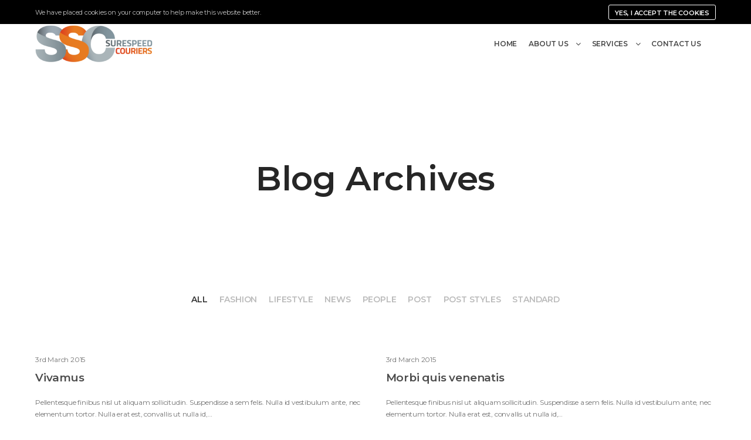

--- FILE ---
content_type: text/html; charset=utf-8
request_url: https://www.google.com/recaptcha/api2/anchor?ar=1&k=6LdiDO8UAAAAABh05XroLzQ6nBcLWiIS7pn-bjqx&co=aHR0cDovL3d3dy5zdXJlc3BlZWQtY291cmllcnMuY29tOjgw&hl=en-GB&v=PoyoqOPhxBO7pBk68S4YbpHZ&size=invisible&anchor-ms=20000&execute-ms=30000&cb=orua9m3hdhjb
body_size: 48970
content:
<!DOCTYPE HTML><html dir="ltr" lang="en-GB"><head><meta http-equiv="Content-Type" content="text/html; charset=UTF-8">
<meta http-equiv="X-UA-Compatible" content="IE=edge">
<title>reCAPTCHA</title>
<style type="text/css">
/* cyrillic-ext */
@font-face {
  font-family: 'Roboto';
  font-style: normal;
  font-weight: 400;
  font-stretch: 100%;
  src: url(//fonts.gstatic.com/s/roboto/v48/KFO7CnqEu92Fr1ME7kSn66aGLdTylUAMa3GUBHMdazTgWw.woff2) format('woff2');
  unicode-range: U+0460-052F, U+1C80-1C8A, U+20B4, U+2DE0-2DFF, U+A640-A69F, U+FE2E-FE2F;
}
/* cyrillic */
@font-face {
  font-family: 'Roboto';
  font-style: normal;
  font-weight: 400;
  font-stretch: 100%;
  src: url(//fonts.gstatic.com/s/roboto/v48/KFO7CnqEu92Fr1ME7kSn66aGLdTylUAMa3iUBHMdazTgWw.woff2) format('woff2');
  unicode-range: U+0301, U+0400-045F, U+0490-0491, U+04B0-04B1, U+2116;
}
/* greek-ext */
@font-face {
  font-family: 'Roboto';
  font-style: normal;
  font-weight: 400;
  font-stretch: 100%;
  src: url(//fonts.gstatic.com/s/roboto/v48/KFO7CnqEu92Fr1ME7kSn66aGLdTylUAMa3CUBHMdazTgWw.woff2) format('woff2');
  unicode-range: U+1F00-1FFF;
}
/* greek */
@font-face {
  font-family: 'Roboto';
  font-style: normal;
  font-weight: 400;
  font-stretch: 100%;
  src: url(//fonts.gstatic.com/s/roboto/v48/KFO7CnqEu92Fr1ME7kSn66aGLdTylUAMa3-UBHMdazTgWw.woff2) format('woff2');
  unicode-range: U+0370-0377, U+037A-037F, U+0384-038A, U+038C, U+038E-03A1, U+03A3-03FF;
}
/* math */
@font-face {
  font-family: 'Roboto';
  font-style: normal;
  font-weight: 400;
  font-stretch: 100%;
  src: url(//fonts.gstatic.com/s/roboto/v48/KFO7CnqEu92Fr1ME7kSn66aGLdTylUAMawCUBHMdazTgWw.woff2) format('woff2');
  unicode-range: U+0302-0303, U+0305, U+0307-0308, U+0310, U+0312, U+0315, U+031A, U+0326-0327, U+032C, U+032F-0330, U+0332-0333, U+0338, U+033A, U+0346, U+034D, U+0391-03A1, U+03A3-03A9, U+03B1-03C9, U+03D1, U+03D5-03D6, U+03F0-03F1, U+03F4-03F5, U+2016-2017, U+2034-2038, U+203C, U+2040, U+2043, U+2047, U+2050, U+2057, U+205F, U+2070-2071, U+2074-208E, U+2090-209C, U+20D0-20DC, U+20E1, U+20E5-20EF, U+2100-2112, U+2114-2115, U+2117-2121, U+2123-214F, U+2190, U+2192, U+2194-21AE, U+21B0-21E5, U+21F1-21F2, U+21F4-2211, U+2213-2214, U+2216-22FF, U+2308-230B, U+2310, U+2319, U+231C-2321, U+2336-237A, U+237C, U+2395, U+239B-23B7, U+23D0, U+23DC-23E1, U+2474-2475, U+25AF, U+25B3, U+25B7, U+25BD, U+25C1, U+25CA, U+25CC, U+25FB, U+266D-266F, U+27C0-27FF, U+2900-2AFF, U+2B0E-2B11, U+2B30-2B4C, U+2BFE, U+3030, U+FF5B, U+FF5D, U+1D400-1D7FF, U+1EE00-1EEFF;
}
/* symbols */
@font-face {
  font-family: 'Roboto';
  font-style: normal;
  font-weight: 400;
  font-stretch: 100%;
  src: url(//fonts.gstatic.com/s/roboto/v48/KFO7CnqEu92Fr1ME7kSn66aGLdTylUAMaxKUBHMdazTgWw.woff2) format('woff2');
  unicode-range: U+0001-000C, U+000E-001F, U+007F-009F, U+20DD-20E0, U+20E2-20E4, U+2150-218F, U+2190, U+2192, U+2194-2199, U+21AF, U+21E6-21F0, U+21F3, U+2218-2219, U+2299, U+22C4-22C6, U+2300-243F, U+2440-244A, U+2460-24FF, U+25A0-27BF, U+2800-28FF, U+2921-2922, U+2981, U+29BF, U+29EB, U+2B00-2BFF, U+4DC0-4DFF, U+FFF9-FFFB, U+10140-1018E, U+10190-1019C, U+101A0, U+101D0-101FD, U+102E0-102FB, U+10E60-10E7E, U+1D2C0-1D2D3, U+1D2E0-1D37F, U+1F000-1F0FF, U+1F100-1F1AD, U+1F1E6-1F1FF, U+1F30D-1F30F, U+1F315, U+1F31C, U+1F31E, U+1F320-1F32C, U+1F336, U+1F378, U+1F37D, U+1F382, U+1F393-1F39F, U+1F3A7-1F3A8, U+1F3AC-1F3AF, U+1F3C2, U+1F3C4-1F3C6, U+1F3CA-1F3CE, U+1F3D4-1F3E0, U+1F3ED, U+1F3F1-1F3F3, U+1F3F5-1F3F7, U+1F408, U+1F415, U+1F41F, U+1F426, U+1F43F, U+1F441-1F442, U+1F444, U+1F446-1F449, U+1F44C-1F44E, U+1F453, U+1F46A, U+1F47D, U+1F4A3, U+1F4B0, U+1F4B3, U+1F4B9, U+1F4BB, U+1F4BF, U+1F4C8-1F4CB, U+1F4D6, U+1F4DA, U+1F4DF, U+1F4E3-1F4E6, U+1F4EA-1F4ED, U+1F4F7, U+1F4F9-1F4FB, U+1F4FD-1F4FE, U+1F503, U+1F507-1F50B, U+1F50D, U+1F512-1F513, U+1F53E-1F54A, U+1F54F-1F5FA, U+1F610, U+1F650-1F67F, U+1F687, U+1F68D, U+1F691, U+1F694, U+1F698, U+1F6AD, U+1F6B2, U+1F6B9-1F6BA, U+1F6BC, U+1F6C6-1F6CF, U+1F6D3-1F6D7, U+1F6E0-1F6EA, U+1F6F0-1F6F3, U+1F6F7-1F6FC, U+1F700-1F7FF, U+1F800-1F80B, U+1F810-1F847, U+1F850-1F859, U+1F860-1F887, U+1F890-1F8AD, U+1F8B0-1F8BB, U+1F8C0-1F8C1, U+1F900-1F90B, U+1F93B, U+1F946, U+1F984, U+1F996, U+1F9E9, U+1FA00-1FA6F, U+1FA70-1FA7C, U+1FA80-1FA89, U+1FA8F-1FAC6, U+1FACE-1FADC, U+1FADF-1FAE9, U+1FAF0-1FAF8, U+1FB00-1FBFF;
}
/* vietnamese */
@font-face {
  font-family: 'Roboto';
  font-style: normal;
  font-weight: 400;
  font-stretch: 100%;
  src: url(//fonts.gstatic.com/s/roboto/v48/KFO7CnqEu92Fr1ME7kSn66aGLdTylUAMa3OUBHMdazTgWw.woff2) format('woff2');
  unicode-range: U+0102-0103, U+0110-0111, U+0128-0129, U+0168-0169, U+01A0-01A1, U+01AF-01B0, U+0300-0301, U+0303-0304, U+0308-0309, U+0323, U+0329, U+1EA0-1EF9, U+20AB;
}
/* latin-ext */
@font-face {
  font-family: 'Roboto';
  font-style: normal;
  font-weight: 400;
  font-stretch: 100%;
  src: url(//fonts.gstatic.com/s/roboto/v48/KFO7CnqEu92Fr1ME7kSn66aGLdTylUAMa3KUBHMdazTgWw.woff2) format('woff2');
  unicode-range: U+0100-02BA, U+02BD-02C5, U+02C7-02CC, U+02CE-02D7, U+02DD-02FF, U+0304, U+0308, U+0329, U+1D00-1DBF, U+1E00-1E9F, U+1EF2-1EFF, U+2020, U+20A0-20AB, U+20AD-20C0, U+2113, U+2C60-2C7F, U+A720-A7FF;
}
/* latin */
@font-face {
  font-family: 'Roboto';
  font-style: normal;
  font-weight: 400;
  font-stretch: 100%;
  src: url(//fonts.gstatic.com/s/roboto/v48/KFO7CnqEu92Fr1ME7kSn66aGLdTylUAMa3yUBHMdazQ.woff2) format('woff2');
  unicode-range: U+0000-00FF, U+0131, U+0152-0153, U+02BB-02BC, U+02C6, U+02DA, U+02DC, U+0304, U+0308, U+0329, U+2000-206F, U+20AC, U+2122, U+2191, U+2193, U+2212, U+2215, U+FEFF, U+FFFD;
}
/* cyrillic-ext */
@font-face {
  font-family: 'Roboto';
  font-style: normal;
  font-weight: 500;
  font-stretch: 100%;
  src: url(//fonts.gstatic.com/s/roboto/v48/KFO7CnqEu92Fr1ME7kSn66aGLdTylUAMa3GUBHMdazTgWw.woff2) format('woff2');
  unicode-range: U+0460-052F, U+1C80-1C8A, U+20B4, U+2DE0-2DFF, U+A640-A69F, U+FE2E-FE2F;
}
/* cyrillic */
@font-face {
  font-family: 'Roboto';
  font-style: normal;
  font-weight: 500;
  font-stretch: 100%;
  src: url(//fonts.gstatic.com/s/roboto/v48/KFO7CnqEu92Fr1ME7kSn66aGLdTylUAMa3iUBHMdazTgWw.woff2) format('woff2');
  unicode-range: U+0301, U+0400-045F, U+0490-0491, U+04B0-04B1, U+2116;
}
/* greek-ext */
@font-face {
  font-family: 'Roboto';
  font-style: normal;
  font-weight: 500;
  font-stretch: 100%;
  src: url(//fonts.gstatic.com/s/roboto/v48/KFO7CnqEu92Fr1ME7kSn66aGLdTylUAMa3CUBHMdazTgWw.woff2) format('woff2');
  unicode-range: U+1F00-1FFF;
}
/* greek */
@font-face {
  font-family: 'Roboto';
  font-style: normal;
  font-weight: 500;
  font-stretch: 100%;
  src: url(//fonts.gstatic.com/s/roboto/v48/KFO7CnqEu92Fr1ME7kSn66aGLdTylUAMa3-UBHMdazTgWw.woff2) format('woff2');
  unicode-range: U+0370-0377, U+037A-037F, U+0384-038A, U+038C, U+038E-03A1, U+03A3-03FF;
}
/* math */
@font-face {
  font-family: 'Roboto';
  font-style: normal;
  font-weight: 500;
  font-stretch: 100%;
  src: url(//fonts.gstatic.com/s/roboto/v48/KFO7CnqEu92Fr1ME7kSn66aGLdTylUAMawCUBHMdazTgWw.woff2) format('woff2');
  unicode-range: U+0302-0303, U+0305, U+0307-0308, U+0310, U+0312, U+0315, U+031A, U+0326-0327, U+032C, U+032F-0330, U+0332-0333, U+0338, U+033A, U+0346, U+034D, U+0391-03A1, U+03A3-03A9, U+03B1-03C9, U+03D1, U+03D5-03D6, U+03F0-03F1, U+03F4-03F5, U+2016-2017, U+2034-2038, U+203C, U+2040, U+2043, U+2047, U+2050, U+2057, U+205F, U+2070-2071, U+2074-208E, U+2090-209C, U+20D0-20DC, U+20E1, U+20E5-20EF, U+2100-2112, U+2114-2115, U+2117-2121, U+2123-214F, U+2190, U+2192, U+2194-21AE, U+21B0-21E5, U+21F1-21F2, U+21F4-2211, U+2213-2214, U+2216-22FF, U+2308-230B, U+2310, U+2319, U+231C-2321, U+2336-237A, U+237C, U+2395, U+239B-23B7, U+23D0, U+23DC-23E1, U+2474-2475, U+25AF, U+25B3, U+25B7, U+25BD, U+25C1, U+25CA, U+25CC, U+25FB, U+266D-266F, U+27C0-27FF, U+2900-2AFF, U+2B0E-2B11, U+2B30-2B4C, U+2BFE, U+3030, U+FF5B, U+FF5D, U+1D400-1D7FF, U+1EE00-1EEFF;
}
/* symbols */
@font-face {
  font-family: 'Roboto';
  font-style: normal;
  font-weight: 500;
  font-stretch: 100%;
  src: url(//fonts.gstatic.com/s/roboto/v48/KFO7CnqEu92Fr1ME7kSn66aGLdTylUAMaxKUBHMdazTgWw.woff2) format('woff2');
  unicode-range: U+0001-000C, U+000E-001F, U+007F-009F, U+20DD-20E0, U+20E2-20E4, U+2150-218F, U+2190, U+2192, U+2194-2199, U+21AF, U+21E6-21F0, U+21F3, U+2218-2219, U+2299, U+22C4-22C6, U+2300-243F, U+2440-244A, U+2460-24FF, U+25A0-27BF, U+2800-28FF, U+2921-2922, U+2981, U+29BF, U+29EB, U+2B00-2BFF, U+4DC0-4DFF, U+FFF9-FFFB, U+10140-1018E, U+10190-1019C, U+101A0, U+101D0-101FD, U+102E0-102FB, U+10E60-10E7E, U+1D2C0-1D2D3, U+1D2E0-1D37F, U+1F000-1F0FF, U+1F100-1F1AD, U+1F1E6-1F1FF, U+1F30D-1F30F, U+1F315, U+1F31C, U+1F31E, U+1F320-1F32C, U+1F336, U+1F378, U+1F37D, U+1F382, U+1F393-1F39F, U+1F3A7-1F3A8, U+1F3AC-1F3AF, U+1F3C2, U+1F3C4-1F3C6, U+1F3CA-1F3CE, U+1F3D4-1F3E0, U+1F3ED, U+1F3F1-1F3F3, U+1F3F5-1F3F7, U+1F408, U+1F415, U+1F41F, U+1F426, U+1F43F, U+1F441-1F442, U+1F444, U+1F446-1F449, U+1F44C-1F44E, U+1F453, U+1F46A, U+1F47D, U+1F4A3, U+1F4B0, U+1F4B3, U+1F4B9, U+1F4BB, U+1F4BF, U+1F4C8-1F4CB, U+1F4D6, U+1F4DA, U+1F4DF, U+1F4E3-1F4E6, U+1F4EA-1F4ED, U+1F4F7, U+1F4F9-1F4FB, U+1F4FD-1F4FE, U+1F503, U+1F507-1F50B, U+1F50D, U+1F512-1F513, U+1F53E-1F54A, U+1F54F-1F5FA, U+1F610, U+1F650-1F67F, U+1F687, U+1F68D, U+1F691, U+1F694, U+1F698, U+1F6AD, U+1F6B2, U+1F6B9-1F6BA, U+1F6BC, U+1F6C6-1F6CF, U+1F6D3-1F6D7, U+1F6E0-1F6EA, U+1F6F0-1F6F3, U+1F6F7-1F6FC, U+1F700-1F7FF, U+1F800-1F80B, U+1F810-1F847, U+1F850-1F859, U+1F860-1F887, U+1F890-1F8AD, U+1F8B0-1F8BB, U+1F8C0-1F8C1, U+1F900-1F90B, U+1F93B, U+1F946, U+1F984, U+1F996, U+1F9E9, U+1FA00-1FA6F, U+1FA70-1FA7C, U+1FA80-1FA89, U+1FA8F-1FAC6, U+1FACE-1FADC, U+1FADF-1FAE9, U+1FAF0-1FAF8, U+1FB00-1FBFF;
}
/* vietnamese */
@font-face {
  font-family: 'Roboto';
  font-style: normal;
  font-weight: 500;
  font-stretch: 100%;
  src: url(//fonts.gstatic.com/s/roboto/v48/KFO7CnqEu92Fr1ME7kSn66aGLdTylUAMa3OUBHMdazTgWw.woff2) format('woff2');
  unicode-range: U+0102-0103, U+0110-0111, U+0128-0129, U+0168-0169, U+01A0-01A1, U+01AF-01B0, U+0300-0301, U+0303-0304, U+0308-0309, U+0323, U+0329, U+1EA0-1EF9, U+20AB;
}
/* latin-ext */
@font-face {
  font-family: 'Roboto';
  font-style: normal;
  font-weight: 500;
  font-stretch: 100%;
  src: url(//fonts.gstatic.com/s/roboto/v48/KFO7CnqEu92Fr1ME7kSn66aGLdTylUAMa3KUBHMdazTgWw.woff2) format('woff2');
  unicode-range: U+0100-02BA, U+02BD-02C5, U+02C7-02CC, U+02CE-02D7, U+02DD-02FF, U+0304, U+0308, U+0329, U+1D00-1DBF, U+1E00-1E9F, U+1EF2-1EFF, U+2020, U+20A0-20AB, U+20AD-20C0, U+2113, U+2C60-2C7F, U+A720-A7FF;
}
/* latin */
@font-face {
  font-family: 'Roboto';
  font-style: normal;
  font-weight: 500;
  font-stretch: 100%;
  src: url(//fonts.gstatic.com/s/roboto/v48/KFO7CnqEu92Fr1ME7kSn66aGLdTylUAMa3yUBHMdazQ.woff2) format('woff2');
  unicode-range: U+0000-00FF, U+0131, U+0152-0153, U+02BB-02BC, U+02C6, U+02DA, U+02DC, U+0304, U+0308, U+0329, U+2000-206F, U+20AC, U+2122, U+2191, U+2193, U+2212, U+2215, U+FEFF, U+FFFD;
}
/* cyrillic-ext */
@font-face {
  font-family: 'Roboto';
  font-style: normal;
  font-weight: 900;
  font-stretch: 100%;
  src: url(//fonts.gstatic.com/s/roboto/v48/KFO7CnqEu92Fr1ME7kSn66aGLdTylUAMa3GUBHMdazTgWw.woff2) format('woff2');
  unicode-range: U+0460-052F, U+1C80-1C8A, U+20B4, U+2DE0-2DFF, U+A640-A69F, U+FE2E-FE2F;
}
/* cyrillic */
@font-face {
  font-family: 'Roboto';
  font-style: normal;
  font-weight: 900;
  font-stretch: 100%;
  src: url(//fonts.gstatic.com/s/roboto/v48/KFO7CnqEu92Fr1ME7kSn66aGLdTylUAMa3iUBHMdazTgWw.woff2) format('woff2');
  unicode-range: U+0301, U+0400-045F, U+0490-0491, U+04B0-04B1, U+2116;
}
/* greek-ext */
@font-face {
  font-family: 'Roboto';
  font-style: normal;
  font-weight: 900;
  font-stretch: 100%;
  src: url(//fonts.gstatic.com/s/roboto/v48/KFO7CnqEu92Fr1ME7kSn66aGLdTylUAMa3CUBHMdazTgWw.woff2) format('woff2');
  unicode-range: U+1F00-1FFF;
}
/* greek */
@font-face {
  font-family: 'Roboto';
  font-style: normal;
  font-weight: 900;
  font-stretch: 100%;
  src: url(//fonts.gstatic.com/s/roboto/v48/KFO7CnqEu92Fr1ME7kSn66aGLdTylUAMa3-UBHMdazTgWw.woff2) format('woff2');
  unicode-range: U+0370-0377, U+037A-037F, U+0384-038A, U+038C, U+038E-03A1, U+03A3-03FF;
}
/* math */
@font-face {
  font-family: 'Roboto';
  font-style: normal;
  font-weight: 900;
  font-stretch: 100%;
  src: url(//fonts.gstatic.com/s/roboto/v48/KFO7CnqEu92Fr1ME7kSn66aGLdTylUAMawCUBHMdazTgWw.woff2) format('woff2');
  unicode-range: U+0302-0303, U+0305, U+0307-0308, U+0310, U+0312, U+0315, U+031A, U+0326-0327, U+032C, U+032F-0330, U+0332-0333, U+0338, U+033A, U+0346, U+034D, U+0391-03A1, U+03A3-03A9, U+03B1-03C9, U+03D1, U+03D5-03D6, U+03F0-03F1, U+03F4-03F5, U+2016-2017, U+2034-2038, U+203C, U+2040, U+2043, U+2047, U+2050, U+2057, U+205F, U+2070-2071, U+2074-208E, U+2090-209C, U+20D0-20DC, U+20E1, U+20E5-20EF, U+2100-2112, U+2114-2115, U+2117-2121, U+2123-214F, U+2190, U+2192, U+2194-21AE, U+21B0-21E5, U+21F1-21F2, U+21F4-2211, U+2213-2214, U+2216-22FF, U+2308-230B, U+2310, U+2319, U+231C-2321, U+2336-237A, U+237C, U+2395, U+239B-23B7, U+23D0, U+23DC-23E1, U+2474-2475, U+25AF, U+25B3, U+25B7, U+25BD, U+25C1, U+25CA, U+25CC, U+25FB, U+266D-266F, U+27C0-27FF, U+2900-2AFF, U+2B0E-2B11, U+2B30-2B4C, U+2BFE, U+3030, U+FF5B, U+FF5D, U+1D400-1D7FF, U+1EE00-1EEFF;
}
/* symbols */
@font-face {
  font-family: 'Roboto';
  font-style: normal;
  font-weight: 900;
  font-stretch: 100%;
  src: url(//fonts.gstatic.com/s/roboto/v48/KFO7CnqEu92Fr1ME7kSn66aGLdTylUAMaxKUBHMdazTgWw.woff2) format('woff2');
  unicode-range: U+0001-000C, U+000E-001F, U+007F-009F, U+20DD-20E0, U+20E2-20E4, U+2150-218F, U+2190, U+2192, U+2194-2199, U+21AF, U+21E6-21F0, U+21F3, U+2218-2219, U+2299, U+22C4-22C6, U+2300-243F, U+2440-244A, U+2460-24FF, U+25A0-27BF, U+2800-28FF, U+2921-2922, U+2981, U+29BF, U+29EB, U+2B00-2BFF, U+4DC0-4DFF, U+FFF9-FFFB, U+10140-1018E, U+10190-1019C, U+101A0, U+101D0-101FD, U+102E0-102FB, U+10E60-10E7E, U+1D2C0-1D2D3, U+1D2E0-1D37F, U+1F000-1F0FF, U+1F100-1F1AD, U+1F1E6-1F1FF, U+1F30D-1F30F, U+1F315, U+1F31C, U+1F31E, U+1F320-1F32C, U+1F336, U+1F378, U+1F37D, U+1F382, U+1F393-1F39F, U+1F3A7-1F3A8, U+1F3AC-1F3AF, U+1F3C2, U+1F3C4-1F3C6, U+1F3CA-1F3CE, U+1F3D4-1F3E0, U+1F3ED, U+1F3F1-1F3F3, U+1F3F5-1F3F7, U+1F408, U+1F415, U+1F41F, U+1F426, U+1F43F, U+1F441-1F442, U+1F444, U+1F446-1F449, U+1F44C-1F44E, U+1F453, U+1F46A, U+1F47D, U+1F4A3, U+1F4B0, U+1F4B3, U+1F4B9, U+1F4BB, U+1F4BF, U+1F4C8-1F4CB, U+1F4D6, U+1F4DA, U+1F4DF, U+1F4E3-1F4E6, U+1F4EA-1F4ED, U+1F4F7, U+1F4F9-1F4FB, U+1F4FD-1F4FE, U+1F503, U+1F507-1F50B, U+1F50D, U+1F512-1F513, U+1F53E-1F54A, U+1F54F-1F5FA, U+1F610, U+1F650-1F67F, U+1F687, U+1F68D, U+1F691, U+1F694, U+1F698, U+1F6AD, U+1F6B2, U+1F6B9-1F6BA, U+1F6BC, U+1F6C6-1F6CF, U+1F6D3-1F6D7, U+1F6E0-1F6EA, U+1F6F0-1F6F3, U+1F6F7-1F6FC, U+1F700-1F7FF, U+1F800-1F80B, U+1F810-1F847, U+1F850-1F859, U+1F860-1F887, U+1F890-1F8AD, U+1F8B0-1F8BB, U+1F8C0-1F8C1, U+1F900-1F90B, U+1F93B, U+1F946, U+1F984, U+1F996, U+1F9E9, U+1FA00-1FA6F, U+1FA70-1FA7C, U+1FA80-1FA89, U+1FA8F-1FAC6, U+1FACE-1FADC, U+1FADF-1FAE9, U+1FAF0-1FAF8, U+1FB00-1FBFF;
}
/* vietnamese */
@font-face {
  font-family: 'Roboto';
  font-style: normal;
  font-weight: 900;
  font-stretch: 100%;
  src: url(//fonts.gstatic.com/s/roboto/v48/KFO7CnqEu92Fr1ME7kSn66aGLdTylUAMa3OUBHMdazTgWw.woff2) format('woff2');
  unicode-range: U+0102-0103, U+0110-0111, U+0128-0129, U+0168-0169, U+01A0-01A1, U+01AF-01B0, U+0300-0301, U+0303-0304, U+0308-0309, U+0323, U+0329, U+1EA0-1EF9, U+20AB;
}
/* latin-ext */
@font-face {
  font-family: 'Roboto';
  font-style: normal;
  font-weight: 900;
  font-stretch: 100%;
  src: url(//fonts.gstatic.com/s/roboto/v48/KFO7CnqEu92Fr1ME7kSn66aGLdTylUAMa3KUBHMdazTgWw.woff2) format('woff2');
  unicode-range: U+0100-02BA, U+02BD-02C5, U+02C7-02CC, U+02CE-02D7, U+02DD-02FF, U+0304, U+0308, U+0329, U+1D00-1DBF, U+1E00-1E9F, U+1EF2-1EFF, U+2020, U+20A0-20AB, U+20AD-20C0, U+2113, U+2C60-2C7F, U+A720-A7FF;
}
/* latin */
@font-face {
  font-family: 'Roboto';
  font-style: normal;
  font-weight: 900;
  font-stretch: 100%;
  src: url(//fonts.gstatic.com/s/roboto/v48/KFO7CnqEu92Fr1ME7kSn66aGLdTylUAMa3yUBHMdazQ.woff2) format('woff2');
  unicode-range: U+0000-00FF, U+0131, U+0152-0153, U+02BB-02BC, U+02C6, U+02DA, U+02DC, U+0304, U+0308, U+0329, U+2000-206F, U+20AC, U+2122, U+2191, U+2193, U+2212, U+2215, U+FEFF, U+FFFD;
}

</style>
<link rel="stylesheet" type="text/css" href="https://www.gstatic.com/recaptcha/releases/PoyoqOPhxBO7pBk68S4YbpHZ/styles__ltr.css">
<script nonce="idfA9U_0QrYdKPtXwDMrNA" type="text/javascript">window['__recaptcha_api'] = 'https://www.google.com/recaptcha/api2/';</script>
<script type="text/javascript" src="https://www.gstatic.com/recaptcha/releases/PoyoqOPhxBO7pBk68S4YbpHZ/recaptcha__en_gb.js" nonce="idfA9U_0QrYdKPtXwDMrNA">
      
    </script></head>
<body><div id="rc-anchor-alert" class="rc-anchor-alert"></div>
<input type="hidden" id="recaptcha-token" value="[base64]">
<script type="text/javascript" nonce="idfA9U_0QrYdKPtXwDMrNA">
      recaptcha.anchor.Main.init("[\x22ainput\x22,[\x22bgdata\x22,\x22\x22,\[base64]/[base64]/UltIKytdPWE6KGE8MjA0OD9SW0grK109YT4+NnwxOTI6KChhJjY0NTEyKT09NTUyOTYmJnErMTxoLmxlbmd0aCYmKGguY2hhckNvZGVBdChxKzEpJjY0NTEyKT09NTYzMjA/[base64]/MjU1OlI/[base64]/[base64]/[base64]/[base64]/[base64]/[base64]/[base64]/[base64]/[base64]/[base64]\x22,\[base64]\\u003d\\u003d\x22,\x22wqjCkHYHwpHCicK9WcO6wovDgE4BEjDCtcKvw47Co8K6NANJaSoNc8KnwojCr8K4w7LCokTDoiXDtMKKw5nDtXVTX8K8bsOocF9xRcOlwqgewowLQkfDr8OeRgV+NMK2wo/CjwZvw7t7FHExfFDCvFPCjsK7w4bDosOqAAfDscK6w5LDisKKCDdKFUfCq8OFSXPCsgsqwrlDw6J8F2nDtsOjw7pOF1JNGMKpw7p9EMK+w6J3LWZxKTLDlWEqRcOlwqNLwpLCr3XCpsODwpFedsK4b0tNM14Twp/DvMOfaMKww5HDjAhvVWDCi2kewp9Iw5vClW94aghjwqLCgDsSTUYlAcOaN8Onw5kbw6TDhgjDgkxVw7/Dug83w4XCmBk+KcO3wpB0w5TDo8Okw7LCtsKsH8O+w5PDsVZYw4V2w75OGsKhG8K6woQXY8OLwp4ZwrUBXMOsw7o8AxHDv8OswosEw7I2WMKYDsOywq7CtMO0GgldXS/CrSLCiC7DiMKddcKyworCkcOwRxYhPBvCiyQmDyJeE8KQw48WwpUBUU00HMOWwqEZfcOnwrFdXsO+w74Gw63ClwHCkThKNcKNwqzCp8Kew6PDpcO4w4DDjcK2w4TCocK2w6xSw6hAPsOUTMK7wp9dw4LCnx1NCW4/McOaJTpsQ8KhGzrDixlTTHUNw57ChcOAw5TDocK/SMOCQMKYW1Bcw5FYwp7DnkgcQMK4SX/Dp2rCmMKMF2zCv8KqAcOLZiFpOMO1A8O7OmLDuAIywqkTwqE5X8OCw6fCs8KHwqLChsOvw4gnwpg1w4PCo0/CjcOfwrjCrUTCpMOMwrYGYcKLNmzClcOxIMK3d8KqwoXCmSrCisKTVsKOJWwDw7TDl8K0woEGIMK8w4PCoTDDu8KsJ8Knw7cvw6nCisOwwqjCgQ8ww5Q8w7bDl8OAIMKIw5DCncK6bsO1BhZfw4d/[base64]/w5nCr8Ksw5LDjcKcw6XClg8JC8OVHyrDthJnw6zCu8ObbMOiw6DDvS7DrsKrwrBYM8KfwrPDj8OIXzwyR8KEw7vCnFYYeWJHw67DlsKww6EyZRPCn8Kzw73DhsKbwovCnhEsw7t8w5DDsDLDqMOGT0FRBEMZw79kVcK/w49UUS/Dt8Kywq3DlV0NJ8KAHsOZw4MEw65BFsKSKGjDvgI6U8Orw6Rzwr0TZk1hwrUqRHHChx/[base64]/[base64]/CjW/[base64]/McKmwoDDm8Kqwr3DkDUfw7pYWmdaGsOnw5TCs1wTc8KSwq/[base64]/Cj8KpCcO0J8Kxw7pKXWJOw7t2P8OgVw0ObhzCqsOAw5cESU9GwqFswp7DkhHDucOWw6DDlnQ5JREpfGE1w6FPwot3w64rOsKAe8OmfMKVXXg7HwrCmUU3TMOBQhQDwqvCpyd5woTDsmTCjWTDocKqwrHCksObGsO6EMK5JFfCsWvCt8OcwrPDpcKgAlrChsOqUMOmwp/DgAbCsMKYEsK0EFJKbR4ZOMKOwrLCnH/CjMO0LMOCw67CrhrDvcOUwrAdwrsuw78xFMOXMj7Dh8Kzw7jCg8Onwq8BwrMIORzCtVcARsKNw4PCvH/DpMOod8OyT8Ktw71nw7/[base64]/VxwTTMK/[base64]/[base64]/w5R4w685w5lzRcO3w5fDhMKvw7AuU8OsNWvDqjHDqMOTwqjDrUnCgVHDv8OQw5rCrzPCuSrDqFrCscKgworCn8KeF8KJw518JsO8cMKWIsOIHcKJw6guw6w/[base64]/CosKuMGXChsObAcK5NH/Di0DDuFVtwogzw5ZGwr3CsTvDisKAXCfClsKyFl3CvSbDk0Y/w4PDjB5gwqwuw6nCvG8DwrAaQMK2L8KnwoLDtRsMw6LCicOEYsOewrx1wroaworCuwMjA0jCkUDCm8KBw4PCo3jDhHpraS8DOMKqwq0owqHDjcK3wpPDnXvCowUowrQDUcKQwpDDrcKEw6TCpjgewrxZb8KWwrrCl8O6fkM/wp4fD8OsZMKjw60lZTbDg2QQw5PCvcOXejEhVm/Dl8K+L8OJwpXDv8K/[base64]/FmnCt8KgC27DtcKvw5fCpsOfKRcfScK6wqUkwobCoBxqZBtuwqkNw40cCXlSa8ODwqQ2WFjCtBvCgn9CwqXDqsOYw5ktw7fDgjZow4XCj8KsYcO9EH5mDnAtwq/[base64]/e8Orw6Mywq8Rwp0Ww5jCucOFE8OIw7HCjzIww7hwwps7ZhBkw4TDk8K2wqLDnEnCnsORG8Kyw4B6A8OEwr9le0fCjsOhwqjCqxTCgMKELsOfwo3DnxfDhsKDw70Jw4TDmRF0GlcycsOAwosQwo3CscK4ZcODwoTCucK+wrnCsMODHR8/IsK4U8KmfyxbCF3CjjVMwpE9D1HDu8KESsO2c8Kvw6cBwpbCkhhDw4PCp8KvfcODCAHDssKBwp0iaS/CmsKGGHRXwppVK8O7wqNgw5bCgVzDlAzCpgbCncK0HsKYw6bDpX3DtMOSwqvDlQgiPMKDJ8Knw4/Dom7DtsKDRcKRw5XDisKVO0FDwrjClHnDvjbCrHZ/[base64]/DmgfCnXfCi8KPwq3ChEJpew0fwp1/dgXCjBtVwr8MIcOuw7fDlULCl8O9w49Xw6LDq8KETMKweRHCjcOjw5vDhsOuTsKMw67CnsK5w4YSwro8wpcxwoDClMKKw6cywqHDjMKuw5jCujt4M8OKZ8OeajXDlkwMw43CuCQqw63DmgRuwoU7w7XCvx3DlGlbFsKcwoJEKcO+LcK/AcKpwqksw53CtkrCgsOCDmAjDSfDrUnCqDxAwqRwU8OPQzkmZsO8wq7CnHtewr1jwqrCngQRw6HDsnM1dxzCncOywoU6WsKGw4/ChcOcwpVKK0/Dsz8TGS4cB8O+D3ZZW3jCkcOBU2JlYE16w5DCo8Oswp/Cl8OkfmVILsKWwrAvwpYCw5/DksKjPQ/DtBFyfcOmXTDCi8KrIBjDg8OILsKuwr9Zwp3DhU/Dk1DCggXCn3HCghnCosKxMS89w4Nvw4sdDcKdc8KXOD9xJRzCnCfDnBfDikXDuWvDiMKJwqJRwqTDvcK4E07DlhHClcKQOHTClEfCqMKWw7YADcKyPUolw7/CvWTDmzDCu8KyRcOdwozDoSM2QXrDnAfDn2fCqjQ0JzbDn8Kzw5wXw6zDrsOsXUvCvyR9amvDlcK3wofDq0/DtMO2HgnDqMODJWNDw6Vww5TDo8K0S0XDqMOHCwkcccKZOAHDsCPDrsOMM0fCs3caVMKTwrnDmcKHKcOVw6PCiltGwptdw6pLLRzDlcO/D8K3w6wPEHh3OgxnIcKIFShbSTLDvjhOPDlXwrHCnifCocK1w5TDpsOqw5EuBzTCrMKEw7xOYWbDtMKARzlsw5MeVEAYP8Odw6jDncKxw7N2w4YWRR3CuF9rFMKew513QMK3w6Y8wp90ZMKuwoNwCxEHwqZoVsKfwpd9wo3DucKuGnzCrMK+RSN8w4c/w4ZiXDHCmMONKQzCsyRLNGk4JVEowqIxXATCr07Dr8KvKXVLBsKcYcK8wqtPBwDDrFnDtyExw6Fya2zDsMKIwoLCuwnDi8OPfMOgw7IBCzpbMjLDlCBaw6fDgsOPLRXDlcKJFDJYE8Ofwq7DqsKDw73CoD7CtsKEC0/Cm8K+w6AKwq/CjDnCnsOFCsOdw4NlLTREw5bCnThYMBTDglNmVxZNwr00w4nDu8O1w5MmKmEVKT8KwpDDo3DDs0E4E8OMF27DpMKvaA3DpRnDnsKZWUdKUcK/woPCn1wNwqvCkMOPfcKXwqTCtcOOw5V+w5TDl8OwegrCtGh2wpPDgsKYw5QEYV/[base64]/[base64]/w6rCkcOTHybChcKkUDjDsEbCiMODM1JVwqsvwrh4w4tIw7vDmDUJw7siBcKpw7YSwpPDkR00acKGwrvDucOAe8OveihTcG47YTbCtsOhbcKqD8O4w4JyT8O2GcKofMOZPsOUwrrCrAzDg0VDRx7DtMK9UjDDp8K1w5nCmsO7RyrDmsOSeR9ECH/DhHtiwqbCmMKGUMOxBcOyw6LDswDCrmJ5w7rDu8KQBBDDp38GAh3CtWYmFyBnUHPCv0JPwoI2wq1Zdy9gwqt2K8K8UsKmFsO5wofCgMKEwrjCl0DCnz9vw7Faw5MmKyvCuAnCplEBEcO3w6kOcmLCjsOxUcK1JMKtbsK+CsObw7/DgXPDtFHCoV9SJsO3bcOlPMOpw6tnJBdzw4leYB4ST8OiOR0SM8OWbXgDw6rChwpZCUxWbcOnwosHFWTDu8ObVcOBwr7Cr04QZcKXwosJWcOFZQB6w54RdTTDksKLWsOewqzCkVzDiil7w4Vef8K0w6/Dm2NDAsOJwqNAMsOgwrlww5LClsKnNynCkMKjRB/DmgsOwqkRXsKdUsOZT8KswqQYw7nCnwZ1w64aw4cKw5gKwo5qX8K6HX1MwqMmwogMFjTCrsOEw7HCnSNbw6QOXMO9w5HDgcKHUjNVw4zCp1fClinDrcK1RjMRwrHCjlgew6HCsBZUXVXDtcOwwqwuwr/Co8O7wqEhwoE6AcKNw5bCjlTCicO9wqfCpsO0wrtew74PBSfCgDJpwpZ4w5hsHwDCoAwpJcOTZw4TdwXDnMKtwpnCi2TCnMO5w5Z2OsOzCcKMwogvw7PDpMKZQsKGwrgKw4EWwotcen/CvTl6wqZTwowtwp3DmMO6DcOmwoDDlTg/wrMgUsOnH17CuRQVw5Y3eBhsw6/CqE13bsKMQMOuV8KVJMKwbH3CiAvDo8ODHMOVLwXCtmrDiMK3F8Oaw7ZUX8OcdsKZw4bDvsOQwpASXcOiwozDjwDCoMOOwonDkMK1OkURHQPDlGrDgwQDScKoOw/DtsKBwq0OEiUEwpfCusKEPy7CtlJOw7LCiDhDdcKUX8OXw5JGwqJIUgQ2wrjCuDfCqsKWBXYgbRoMAkfCpMK2d2HChhbCm0lnTMKuw5XCh8KNXDx8wqwzwrDCsioRJEPClj0Zwpw/[base64]/wo4wwrPCvXDCscOHM8OCwojDvcObw6cTwr1+w7wiLBXDpcK3E8KsOsOhf2TDqHfDp8KTw4/[base64]/[base64]/CpMOGacOUfCvDm8Kaw4EYE8OhwqVmwoR8DCIyGcK9FkrCvl/CiMODAMKsDRPCtcKvwrVzw5FuwprDs8Ojw6DDlFofwpVzw7ciccKrP8OGRxRQJsKvw4DCvihpU3/Dp8OzLBN9OsOEDx43wq5bV1rDvsKaLsK5ByjDo2/[base64]/ChcOGScKqHjBaTgodwp5Ww57ClcOcJURETMK3w6k9w6tEBEFTGm/Dk8OXVREzTwLDnsOFw6nDtXDCisOQVB5pBy7Ct8ORch/CmcOUw4/DlyHDpxRzW8KSw4Iow5HDn397wrXDmwcycsOewooiw7pDw6UgH8K7bcOdIcORZcOhw7k0wpcFw7QkT8OQBcOgMsOvw47Di8KvwpvDtkRWw7/Dgxk2BMOeRMKkY8KqdMO6EBxfcMOjw6nDs8OIwr3CkcOEY1luVMK3X2F/wo7DtsKJwoPCssK7G8OzDgJYZiMFVm97ecOBcsKXwqvDmMKuwoMGw5jClMOfw5s/TcOfbsOvVsO7w5h1woXCqMK5wo/DkMK9wqFdZmbCjG3CscKCfELCv8K+w7XDjQHDr1DClcO+woN7B8OqU8O7w5LCnibDtB1kwoDDncKXFcOyw5nDp8Oyw7l6EcO8w5TDocOXNsKmwoUMecKqcyfDq8KLw4nCvRcHw7XDoMKhTWnDlHnDksK3w4RKw4QKFsKhw75+ZsORUg/Cm8OlPEjCqyzDiV5BUMOGeFDDrXnCgQ7CoS3CtEPCi2gtTMKeQsKAw57DlcKIwprDnifClU/[base64]/DvsORw454wrZ5w5HDn3Ygw60xw5V0w5pjw74bw4zDm8K2FGrDonlJwp8sfA4Mwq3CusOjPMKlI0/DvsKgeMK8woHCh8OKFcKZwpfCisOEwrR3woEGL8KiwpYuwrMYBHZacGhBBcKSRx7DkcKXTMOPUMK0w5QPw69RSgkobsOzwpfDlCInPcKFw7XCq8O0wqXDin5swrbCnEMXwqExwoBbw7TDpsOswp0saMKpJlMdUC/CojtNw6t2PXlIw4XClMKrw77Cv3s2w77DssOmDBfCsMOWw7rDnMOnwoXCq17CosKMWMOPCsK6wrLCisKFw7vCi8KHwpPCjcKJwrVdeUs+wqTDjEjCgQ9lTsKGV8KRwprCt8OGw6kUwrrCs8KCw78naTZpBwgPwo9nw6jChcOhZsKMQi/Cn8KLw4TDhcOVOcKmWcOqF8OxYsKcbFbDuB7Cj1DCjQjDh8OxDT7DsAvDm8KPw4cBwpLDtyktwp/DtsKEOsKgbEcUcAgIwpt9XcK+wo/DtFdldcKxwqIlw5IYM3XDlgBJVT8LBjbDt1lBZ2PDgxTDsQdxw7vDsTQiw7zCr8OJSEFKw6fCpMKVw7USw7BFw4ArDcOTw6bDtyrDhADDv3Rpw5XCjEXDr8KOwrQswosJHsKywpzCmsOgwqFNw5wUw6jDozDCmV9iXTfCt8Olw7/Cg8OKFcOWwrzDpVLCg8OhMsKJGWonw4TCjcONGXs0a8KAfjIBwrkOwoAAwrw1Z8OiD37CpcKkw6A2e8K5dhVfw7Q6wrXCijFoLMOVI0vCh8KDGUbCscO+EQV5wrFLw4Q0J8Kzw6rCiMOpJcO9fxctw4rDscOnwq4DCsKCwr8Lw7/DlH1bXMOFKB/[base64]/DgQ3Cp8K8IRzDrAoFO8KyKm7CtMKZK3DDoMOcfsOaNigjw6/DrsOQUB3Cg8OEWm3Dl087wr5HwoZbwpwjwpAbw4wuYX7CoHjDqsO8XD8dMALDpsKbwrcpF0LCsMOncl3CtzLDvsKTLMK+fcKpBsOcw4p7wqTDu0XCuhzDrigdw5/[base64]/QMKkwrDDqUBmDh/Dgj03wp07KsKucAJzN1jCtE1cw41DwrLDuwnDmgAHwopBcV/Csn3CrsOrwrFAc17DjcKAwrLCv8O5w4gLZMO8fTfDp8OQGAZKw70RWChiXsOlH8KLHn/DhzU7a37CtGtow4xrOyDDusOwLMOewpPDpWzCrMOAw7XCpcKZFzAZwp7CpMKMwopvw6F2K8KrNMOsb8O2w6BowqvCoTPCmcOxAzrCm3bCqsKFTTfDvMOda8Oew5PCl8Ouwp4Kw75fPXbDl8OxZxBPwp3DijrCnlzCn04LSXJiwo/[base64]/wrQnw4oKTzzCgSnCrcKqw47CucONwr7Cg0jCg8OPwpFAw5FEwpQAU8KHTcOqS8KVcC/[base64]/[base64]/CjhgzwrhxaATDu2LDgsORw5HCv0jDnTjDi1Enb8KCw4zDicOAw5nCuXwDw57CpsKPeifDicKhw7HCs8OUThwIwo3ClRUzPFcpw5PDgcOew5fDrEBXc1vDix7DqMKOAcKEFyB+w7TDtsKCC8KTwrZGw7V6wq/ClE3CtkEsPwHCgMOaesKwwoJuw5XDq13DllkTw67DvH/CosOxH1wtOAtKcxjDvH54w6/[base64]/Dix3DlHDDr8OgDD0qfTUhwq3DhmYtw5vChcOaw70wwr7DpcOvIHkNw7NLwpZQYcORBXrCk2bDr8K/[base64]/DlXIsIcOtCsKTwrfCpyfDp2fCmMKfw74YwoVUH8OJw50Fwqs9T8K8wp0kD8OVVVhBPcO2AsOlTF94w6IPwp7CicOiwr97wpjCjxnDiSRiQRzCjT/DtMKfw6dEw5jDlCTDsW4Pwr/[base64]/wpDDgwoNwojCpsOyFEMzwrFuw6cfw5gpwr4zBMOWw5duZUNgEBbCv1MpBFc5wrPCrGpQM2rDmT7DpMKjOcOIQWDChX5qasKnwq/CtBwyw7HCsCfCm8KxdsOiFG07R8Kjwpwuw5YBQMO3W8OpHSnDh8KhV04PwrbCg0RwCcOFw6rCp8O2w5XDiMKIwqVXw7lWwpgMw79mw5HDqX9AwqdlAQ3CvcOeUsOcwpBDw4jDsjZQw4Ntw5/DqHLDtTLCqcKpwrV8fcO+PMKrQy3ClMOQDsOvw4lrw4jCl0ttwrgeMkzDuClQw5IiPx5kZ0vCrMKwwqfDlMOkfjUEwp/CqU0cScO5HA12w6pcwq7CtWrClUPDpULCk8O7wr9Sw6sVwp3CicOjYcO0SSLCocKMwrEew55qw7lJw6lpw6Iwwrhqw5kmB3Byw4sDPUk6XivCr0I5w7XDt8KkwqbCssKtUMO8EMKqw7Yfw5lDKFnCqxxIEE5fw5XDpCVGwr/DssKzwr1tUXpAw4nCh8KuZnHDgcKwC8K4MAbDvXMaAxjDmcOTRU1/fsKdEHLCqcKFJ8KOZy/DnmZQw7HDocO/E8Onwp7DhDDCnsKBZGzChGt3w7cjwolrwqN6fcOPGX40UiQxw4gBbBLDkMKdX8O2wpDDsMKQwpd0NS3Dm0bDgkRCI1LDncOTN8K2w7Y5UcK+KMKKZMKCwpE/eylEfj3DkMKHw6Vpw6bCrMKqwqByw7ZTwpsYBcKXwpNjB8Kbw41mWm/DmERFagXCnWPCojw+w4nCtxjDpMKEw7TCp2YICcKuC2ZTVcKlfsOkwofCkcOFw5w+wr3ChMONDxfDv2luwqrDslolVMK5wptgwoTCuX/Cg0MHfTgjw4vDhMOAw55NwpQrw5TDnsKQJy7DssKQwpEXwrZwPMOxbiDCtsOcw73ChMOFwqfDu24GwqbDmwMaw6MkeETDvMOkFSofUBoOZsKabMO/QzdAA8Otw4nCokAtwrM2AhTDljV0wr3Ct2DDpsObNRxbwqrCqkd+w6bClBVdPlzDli7CqiLCmsOtwrjDp8OleVLDiiHDssKbXg9qwo/CoUhSwq0eW8KdKcKqagZjw4VtR8KaEkY2wpsAwqPDqcKFFMO8fS3CsyTCrVHDsUzDpcOXw7fDg8O/wqRaNcOyDAx5SH8JOAfCsH7CqhPCkxzDt20DHMKeJcKCw67CrxrDoXnDpMKcQBXDl8KrIsKZwqnDhcKkZ8OkEsKmw7MAHloLw6vDiX3CkMKZw5PCij3ClFPDpwt+w4HCm8O0wpAXVMKSw4vCtTPDmMO5LAfCsMO/wpY4CjlRTsKLLUs9w51RWMKhwpfCiMKYcsKNw47Do8OKw6vCnBVGwrJFwqAQw7/DucOybnjCumPDv8O0OTwTwpxMwolnMMKfWxcwwojCpMOFw7MpIxs4RcKBbcKbVcKoTzszw6Nmw7sDacKtWsOoIsOPT8Odw6pxw4TCr8K9w6LCiSgOP8O2w4w4wqjCicK1wqllw7wQdwpDEcOXwq4KwqocCzXDsmHCrMK2cAjDmMKWwr/CszvDnCFVey4TAUvCnTLCvMKHQBhtwp7DtcKlLCkiKcOANQ0BwrJrw7FbY8ONw4TCsDMqwq0OPETDsx/CgMOFwpApacOFRcOtwpUVIiTCocKVwqfDu8K8w7zCncKbZD7Cr8KpMMKHw60QWndNPQrCpsKbw4zDtcKaw5jDrQhpJlNbRQbCscK+Z8OMWsKEw5DDlMOSwqtgesO+YMKfw4bDosOgwo3DmwY/JsKuOhQbGMKfwqkEacK/[base64]/[base64]/CucKJaScWw7gcLhTCqF/ChBXDo8KvUzJ1w4TCv1bCs8OTwqTDqMK1CXg/[base64]/QQzCusKnw5VTZm3Ck0nDrMKlUGnDtCoWHCzDknvDmsKLw75iXhVvU8Oww4vCn0pbwovCqMO2wqkpwptCwpIvwrZnbMKMwoPCt8OZwqkPLgpKWcKoK0PCq8KcUcKRw7UwwpMLw4FSb2wIwoDDtMOEw5/Dp34+w7pfw4Riw78ow47CtEDDu1fDqMKMUyPCusOiRijCrcKIOVHDg8OvQCJtP3A5woXDtyVBwrkjwrc1w54fwqcXXwPCkjkRPcOSwrrCi8KQZcOqSRTDkgIWw7kuw4nCiMOmPBhVw6zCkMOvJkrDmcOUw5jCuF7ClsOWw4RXasKcw617IH/DpMKXw4TDsTPCvXHCjsOiAibCocOCACPDgcKGw5hhwpfCgytDwp3Cjl7DuCjDtMOvw7LDoUAJw4nDgsKAwovDsnzCosKrw4nDmMOLK8OPGDcfQsKaGEZGOwEKw6hEw6/DujXCnHrDqcO1FDXDqRLDjcO5CMKjwpnCp8O5w7IXw7LDqE/CsnkxS38cw7/DjAfDp8Otw4jCgMKwXcOYw4I9NS1Nwp0jPERdDjpyEMORJDXDlcKTZgIswpALw4nDrcKJV8KaRiHCkRNtw7ELCl7ClHsAZsOiwoHDtkXCrANlesO9UghRwofClD1Yw6oxCMKQwqfCnsO2DsOOw53ClXDDnG1Dw4kvwoHDgsKvwrNnOcK7w5fDiMOWw6E2O8KODsO5Lm/CuT/CoMOZwqdCY8OvHsK4w4YoLcKhw7PChEYuw6HDswDDjx8QCyBTw48OQ8Klw6HDjn/Du8KAwrDDuCYDOsOdb8OtNFrCpj/[base64]/Dl8KwTDbDhsKTwrrDoVcEIMOFfEwHIcOwPmrCi8OyXsKgfcOiB3DDmw/ClMKNPFhhaFdswqQdMx5hw6zDgwvCgz3ClDrCviEzD8OKQCsAw5JIw5LDk8Orw7TDksKpSgBSw7zDnANPw4tMQGZAcDLDmhbClF7DrMKJwqc0woXDgMOFw5hQPjokUcK6w4DCkSjDhF/CvsOZIsKjwo/CjyTCsMKxP8Kpw68UBgcrfMOfw4lrKgnDksObAsKCwp3Dk2s2VyvCrzwYwo9Kw6jDpRfCjT09wqvDmcOjw5AnwqHDojUFHcKoUHkqwrNBM8KAISvCvsKATiPDm3tiwpEgF8O6PcOIw4E/RcKcdnvDjFB7w6E5wq1bfB1hSsKSbsKYwpJvesK9YsO/anVywrXDtDLDqcKSwoxgPGMnRhcFw4bDssORw5XCvMOMeH/DmU18bsKIw6YMf8Ohw4HCnhVqw5TCrsKIOApEwrMwecOdBMK9woJ6Hk/[base64]/[base64]/esK0HMOlwqkAwprDuMO5J8K+UhjDi8K9w5bDicKpwqowCMKmw7bCsgIkRsKbwpp/D1pWd8KFwrNAL01uwpcYw4R0wqLDo8Kqw65fw694w6DCiSRRdcKGw7rCjcKuw7HDkBPChMK0NEQXw68+OsK2w7RRNF7CknPCuVsPwqjCogTDk2/DkMKLSsOyw6JZwo7DiQrCpzjDjsO/AQDDu8KzbsOHw47CmS5PGCzCu8OHeAPDvkhNwrrDpcKUQHPChsOIwoEewrA6PcK8CMO3cW7CoFTCqSMXw7VSZTPChMKyw5/Ck8ODw7vCncO/w6cMwrBrwoTDp8OowpfCmcOTwo8zw4HCsD3CukUjw7zDtcKrw7rDp8OwwoLDlsKqKm7Ck8KqJ14JMcKIKMKjGwDCp8KKw6xhw4LCusOXwqLDohdFUMKOHMKgw63Cq8KIGyzCk0Z0w67Dv8K/worDgcKtwoktw4Q7wrnDnsKQwrDDj8KZWMK4QSPDocODNsKWeUbDmcK6CADClMOBZTTCnsKvU8O9a8OKwoofw7UJwph4wrnDuC/CqsOgfsKJw57CpyPDgwI6KQvCil4RbnDDpSfDjVfDvj3DgMK3w7Zyw4TCqsOewp8Kw4Q0QFIfwq4qGMOZMcOoJcKpwpIew405wqfCkyDDucKrVsKFw4nCu8Ocwr1cb0bCihLDvcObwrnDuS0/aTxawpBSN8KSw6E7UcObwqIOwpxHScO7HxVFwrPDmsKpMsK5w4BRYRDCoyfCljjClnIeRT3CgFzDvcOQQXYHw6tmwrnCiWtSXDUrW8KdWQnCvsOlM8OAwok0TMO8w41ww5HDqMOpw4k7w74rw4MxdcKSw4EIDH3CiTpcwpRhw4LDn8OwZiUlVsKWGTXDvy/[base64]/DoMOzwpbDjcOJwqrCuy/[base64]/w50uwrpXw6TClsKkGcOQw4zCuELCrsKuQX/DpcO4wpQ5MCDCmMKEI8OkCsODw73CocKCcxXCuXLCu8KAw5U+wotow5JybUUrATRIwoXCtDzDtRp4YD9Sw6wPLhZnNcOVIFV7w4MGMxg/woYsScKfVMOAXDzDl0fDusKLw7nCphjCpcKwJQgGAzrCqMK5w7LDtMKtQ8OHKsO3w67Cr13DicKbH03CtcKHGsOvwo7Dh8ORBizCuTDDoVvDoMOSG8OWS8OXR8OIwqw2M8OHwprChMOXcTPCjQgPwqrCl3kNwqd2w7DDm8K/w4IlKcOowrXDvAjDlj3DgcKUNxh2W8OOw7TDjcK0L29hw6jChcK8wptGDcKjw4vCpnAPwq/DmSVpwrzCiG9lwrgTOMKrwqsjw4dzTcOAZWHCvSloUcKgwq7CgcOmw6fCksOTw4tuEj/[base64]/[base64]/KR1+b1hzw7rDmAXDlyLCl3XCssKqZjtTX1ZhwqQBwq13VcKDw4QgTXnCjsKfw4bCosKaTMO2acKfw4/Dj8K6woLCkwDCksONw5bDi8K/AGIMwrXDtcO1wqHDr3dWwqzDpsOGw7vChi5Tw7pDBMO0WQbCn8Okw4cYFMK4BkjCvCxyAn4qVsKawocfK0nDkjXCrj5yY0psF27DnsOxwozCpy/CqSY3NF9/wr4BEXM9wo/[base64]/RcO+b1/DhsOxwrPDuTTDkwfCocO/wqDCtcOqf8O8wrbChMKVXCbCtnvDnRPDh8OowqNhwoTClQR+w5YVwppsCsKkwrDCixTDn8KpF8KZOhBzPsKyASrCssOKFTthDsKXCsOkw6hawozDiTc4HcOawrInaCLDnsKQw7rDgMK8w6R9w67CrxgHXcOzw7FhfhrDmsK+Q8Kswp/Dv8K+R8KNTMOAwpxsQDEQwpPDhF04QsOjw77CthcZfMOvwotpwoxdITISwql1ASAYwo1zwoh9chpvwozDiMKiwpgIwoRnCgnDlsO/O1vDsMKuccO4wprDtmsqUcK4w7Bjw5o1wpdiwrsKd23DlznClsKzLMOhwp9NfsKkw7PCiMO+wqx2wqgmdWMSwpDDoMKlABtvZjXCq8Oew78Tw646cXsnw5LCmMKBwrvDkF7DosOUwpEpHsO+bVBGBzlQw5/DrnvCosOhWcOqwpQRwoV9w6lkDH/CnGJ8LG5+fFXCnQvDkcORwqAAwovCiMOSccKbw501wo/[base64]/[base64]/CiADDlEHCgMKCLmvCjMOdw7DDtQRFfcOYwp0oTnAKT8OlwoPDkj/DrnRLwq9VY8KyXzlXwpXDjcORVllkTRXCtsK5EnzDlCvChsKeNMO/YGU3wqx/dMKnwo/Clh9gCcO4GMKzEhrCuMObwrZXw5PDjFfDmcKDwrQzcywFw6/CscKrwqtBw55qJMO9EjxJwq7Dv8KIIG/DjjfCny5STsODw7RxP8OHZlFZw4/DnCtIVsK3fMKbw6XDt8KSTsKrwrzDihXCqcOWCzIfNitmUkzCmWDDssKAHsOINMOVYjvDujk3MQEdHMKGw5EYwqrCuw4uBlE4BsOdwqQdSmZYEDNiw5BlwpcLNHZ3M8Kqw6Nxwr0vXVV8ElpwKxzDt8O3PHkrwpvCqMKpbcKmK1rCkQPDtkksay7Cu8KKVMKADcOYwq/[base64]/CuQfCqg7CgMO8w7nCrGgoV8OyPj3ClHbDuMKBw5Ymwr/CtsOGwq0/EnLDohAUwr0ZOcO+aClyU8K0woVtQsOtwprDkcOOLUXCjcKvw5zCsC7Di8KHworDksKMwp4owpZ8UBZOw6LDuVdjTcOjw4bCi8KIGsK7w6rDoMO3wpFyEQ9AMsK1Z8KQwqkSN8O7PcOJCMKow67DukHCpU7DjMK6wo/CssOYwo5tZMO1wq7Dk3gCHWnCniggw7Mowos/wp3CoV7Cq8OAw5DDvEwLwp3Cp8OsABjClcOVw6JZwrfCqAVtw5VtwqEaw7p0w5fDk8O2TcONwqgfwrFiMcOoKcOJUCHCp3nDm8OwacO5Y8KxwowOw6BsFsK5w4QnwpoPw68fGcK4w5fClcO8RXcaw742woDDmMODG8O/w73Cl8KmwrVtwo3Dr8Kmw5XDgcOyPgg/wrdTw6EfID4bw71kBsKJPcOXwqZ0wpNiwp3CjcKOwocAG8KPwpnCmsKSOVjDncK2Vxdkwo9eLG/[base64]/DscOrQcKbG8K4fsOAwpMKGj3CkWTDhMKTBMONfyfDnlIMAHhnwpoCw4HDusKdw69QdcORwpp9w7DDniYUwpPDpgTDssOOPyFhwr48LXFSw5TCr1/DisKOC8K6fgkrV8O/wr/CtQTCusKYcMKXwrfDvnzDilQEDsKtIUjCp8Kjwp0Mwo7DpmvDrnN8w7hlWnHDjsOZLsOew4HCgAFQQSdSGsK/[base64]/[base64]/wrECUMOOwqDDq8KWdx/[base64]/Cp1jDoh4tw5PChsK3YA4lX2rDmw09IEfClsOcQmrDuzzDmHfDpC4Cw4dmdBrCvcOSasKIw7/CpcKtw5PCrU4iK8KyGCzDr8K+w6zCjiHCmQjCrcO9Y8OPEcKCw6IGwoTCtRB5E3dmwrp6wpNvfDRVVWNUw4E+w7BUw5jDu1kPBGjDmsKqw6VRw6U6w6PCjcKSwpDDisKLUcOKdxpEw7l/wq8Yw51Xw51DwqfDoSXCsU/CjcO0w5JLDhZGwq3DnMKPSsOGUCIcwr06YhsEbcKcahkDHcOfFsORw4jDscKjXX/CrcKHEg9kf1BWwrbCoGrDjUbDiQUiT8KAZCnCj25eQsOiPMONEcOgw6XDssOAH1QjwrnCiMOGw6tee1VNAVzCsSI6w6XCvMOQACHCtmUcDCrCqg/CncKHAl8/M1XCjXNfw7IAwqbCucONwo/CpUPDosKeUsOEw4vCj14Lw6zCqzDDgX45dHXDtRJJwoMmBcOfw48Fw7hbw6sOw7Q5w5RIPMKvw4gEw4vCvR0VCw/CmcKEGMKlP8O4wpM8J8ONPB/CuVgewo/CvA3CqUh5wqEcw58rJ0AsHgLDhwTDl8OWA8OgThjDpcKAw69GKQN7w7LCl8KeXRLDrBh1w7XDlMKDwobCjcKyQcKOfkZiRABGw4Jdwpw9w6tnw5jDskDDh2zCpTtdw6DDpWkKw7wrRXZVw5/[base64]/CkmLCs8Ofw53CizRvecK7W8KLw5FubMKQwqEfdcK7wp/CuB9dPyEbLF7DsVZHwqQDQXI6dT5lw4h2wr7DoTt/eMKaZATDhyTCklzDscKpbMK/[base64]/CGtpw6jChsOOJcOuw4RywpN0wrMpw59gScKMw6zDjcO3FD3DhsK6wp/DnsOFAUfCrcKlwqfDp1XDjEPCvsOmeSJ4G8KHw5Ubw7bDvAbCgsOiK8KrDBXDmlvCncKNA8O+c2kQw6cBL8OuwpAGK8OCBj85wrjCksOTwqFgwqg0clbDr08EworDm8KAwqLDlsKfwrR7PATCusKeD1ANwrXDrMK5GC04McOewp/CrD/DocOjXFMowrbCkMKnFsKuY0HCgMO7w4/DosK/w7fDi2Rmw6VWcglPw6t9UlcYNlHDrcOxAE3Cr23ChWXDgsOrIk7CvcKOFTDCllvDmHtUAMOGwqvDsUDDsFMiQGrDhl/DmcK6w6MRIEA3bMOsYsOUwpfCnsOBeinDohXChMOfbMOOw43CjsK/ZzfCinLDm1xpwoTCh8KvEsOwYWltZXnDosK5OsOtdsKfK07DssKROMOsGDrDpwDCtMO6DsKPw7VGwo3ChcKOw6zDvDlJNzPDrTQuwpnCj8O9acKDwqnCsA7Dv8K+w6nDhsKJAxnCrcKMfhofw5sHW17DpsODw7PCtMOKN0R3w5sEw5TDn3FJw4YtcF/[base64]/CqDfCgMKLw7HDhTvCnsKfMMOWw603AlfCp8KlECUCwqE6w5TCgsKywrzDosO2csOhwpQbRRTDvMOSb8O1S8KlfsObwovCuRXCmsOEw6bColViJU4Hw45RSBXDksOxDmhjOn5fw7Fgw5/CkMOwCgrCmsOcPk/[base64]/[base64]/wqvDjMOawooUwqrCpsOZwrh1wr06wpN4w47CgXNzw5s4w6jDv8OMwr7CmCDDtmDCvR/CgAbDrsOBw5rDs8KhwrBTKyE7HhA0Qm/Cgw3Do8Oow7TDqsK9XMOpw5FJKh3CtmYuRQ/DnE9SbsOVbsKNPQ3Dj3zDqVPDhH/DoxvDvcO0FXYsw7XDtsObfDzClcKCNsKOw5dDw6HDtcOpwrPCtsOMw6vDnMOkUsK2DX/[base64]/[base64]/Dr8OcwprDksKHKFfCsnBAYEXClEPCnMKfJHTDmGwZwrnDnsKYw5TDgGTDvEUjwpjCm8OlwocqwqPCm8O+f8OkM8KPw5vDj8OqJC89IH3CmcOcB8KywpIRA8KjIUHDmsKhHMK+ATPDiFvCvMO5w6PCvkDCg8KsKcOew5TCoho1BD/CuwAMwonDrsKlOsOED8KxI8Ksw4bDkyHCjsO4wpfCkcKpGUN6w5DCn8OuwofCkxYAHsOuwr7Csx0CwrrDmcOfw7DDv8O+wqnDtcOwP8OFwonDkELDqWPDlysNw41Iw5bCmkQjwrfDqsKVw6HDizRUOXF8XcOzZcKMWsO8cMKTVVRwwrBgw4wXw4d7IXvDphQsA8K/[base64]/Dm8OLd8KxdhN9wrzDgMOXw6fDs8KhEEsSw5tWFELDsUjDncOUDsKowoDDsTbCm8OjwrJ/[base64]\x22],null,[\x22conf\x22,null,\x226LdiDO8UAAAAABh05XroLzQ6nBcLWiIS7pn-bjqx\x22,0,null,null,null,1,[21,125,63,73,95,87,41,43,42,83,102,105,109,121],[1017145,594],0,null,null,null,null,0,null,0,null,700,1,null,0,\[base64]/76lBhnEnQkZnOKMAhnM8xEZ\x22,0,0,null,null,1,null,0,0,null,null,null,0],\x22http://www.surespeed-couriers.com:80\x22,null,[3,1,1],null,null,null,1,3600,[\x22https://www.google.com/intl/en-GB/policies/privacy/\x22,\x22https://www.google.com/intl/en-GB/policies/terms/\x22],\x22MoOJPN7Ua6D7NTc4nPNbmBATH/yznkySgn/MnKoeeyQ\\u003d\x22,1,0,null,1,1768853961160,0,0,[211,78],null,[111,4,96,24],\x22RC-ehpvTSwyfyL9ow\x22,null,null,null,null,null,\x220dAFcWeA49aO_eXaAfDI9wvkgOnTDb_pT0CKZf_CU4hXXuLWs-XCnZc1FPigZ4M3MwKLPTar3BAhK-diMuMtilQT3CIRuBmbSXpA\x22,1768936761058]");
    </script></body></html>

--- FILE ---
content_type: text/css
request_url: http://www.surespeed-couriers.com/wp-content/plugins/skt-templates/css/templaters.css?ver=6.7.4
body_size: 66571
content:
/* Common CSS */
.page-template-page-builder section{padding:0;}
.elementor-section{padding: 0;}
.elementor-image-box-title{margin: 0;}
.elementor-icon-box-title{margin: 0;}
.page-template-builder-fullwidth-std section{padding:0;}
.elementor-widget-video .elementor-wrapper.elementor-open-lightbox {--video-aspect-ratio: initial !important;}
/* Common CSS End*/

/* MyDog */
.mydog-section-2:before {background-image: url(https://demosktthemes.com/free/mydog/wp-content/themes/my-dog/images/halfcircle_down.png); background-repeat: repeat-x; background-position: center top; content: ""; display: block; height: 25px; position: absolute; top: -4px; width: 100%; z-index: 999;}

.mydog-section-1:after {background-image: url(https://demosktthemes.com/free/mydog/wp-content/themes/my-dog/images/halfcircle_up.png); background-repeat: repeat-x; background-position: center top; content: ""; display: block; height: 25px; position: absolute; bottom: -4px; width: 100%; z-index: 999;}

.mydog-section-2 .services-box-image .elementor-widget-container {display: flex; width: 130px !important; height: 130px; border-radius: 50%; text-align: center; justify-content: center; align-items: center; margin: 0 auto; transition: all 0.2s;}
.mydog-section-2 .services-box-dots{text-align: center;}
.mydog-section-2 .services-box-dots span{height: 7px; width: 7px; display: inline-block; background-color: #9cc914; border-radius: 50%; transition: all 0.2s; background-color: #9cc914;}
.mydog-section-2 .services-box-inner:hover .services-box-image .elementor-widget-container{background-color: #9cc914 !important;}
.mydog-section-2 .services-box-inner:hover .services-box-dots span{background-color: #9cc914 !important;}
/* MyDog */

/* SKT Activism Lite */
.activist-section-1 .elementor-image-box-img img{display: inline-block;}
.activist-section-3 .elementor-image-box-img img{display: inline-block;}
/* SKT Activism Lite */

/* Martial Arts Lite */
.workout-cont-img .elementor-widget-container{transform:skew(-20deg); -ms-transform: skew(-20deg); -webkit-transform: skew(-20deg);}
.workout-cont-img .elementor-image{transform:skew(20deg); -ms-transform: skew(20deg); -webkit-transform: skew(20deg);}
.workout-cont-box .elementor-widget-container{transform:skew(-20deg);  -ms-transform: skew(-20deg); -webkit-transform: skew(-20deg);}
.workout-cont-box .elementor-image-box-content{transform:skew(20deg);  -ms-transform: skew(20deg); -webkit-transform: skew(20deg);}
.workout-cont-box .elementor-image-box-description{text-indent:15px;}
.workout-cont-box .elementor-image-box-title{margin-left:30px; margin-top: 0;}

.martial-arts-btn, .martial-arts-btn .elementor-button-wrapper{display:inline-block;vertical-align:top;margin:0; border-radius:0;-webkit-transform:skew(-20deg);-moz-transform:skew(-20deg);-ms-transform:skew(-20deg);-o-transform:skew(-20deg);}
.martial-arts-btn a, .martial-arts-btn .elementor-button-wrapper a{-moz-transform:skew(20deg);-ms-transform:skew(20deg);-webkit-transform:skew(20deg);}

.service-box{transform:skew(-7deg); -ms-transform: skew(-7deg); -webkit-transform: skew(-7deg);}
.service-box .elementor-image-box-wrapper{transform:skew(7deg); -ms-transform: skew(7deg); -webkit-transform: skew(7deg);}
.service-box .elementor-image-box-title{margin-top: 0;}

.our-services{position:relative; overflow: hidden;}
.our-services::after {content:""; width:300px; height:240px; background: #282828; position:absolute; bottom:0px; right:-30px; transform:skew(-10deg); -ms-transform: skew(-10deg); -webkit-transform: skew(-10deg);}
.our-services::before {content:""; width:300px; height:370px; background: #e2002b; position:absolute; top:0px; left:-30px; transform:skew(-10deg); -ms-transform: skew(-10deg); -webkit-transform: skew(-10deg);}

@media screen and (max-width: 29.938em) {
.workout-cont-box {position:relative !important; left:0px !important; top:0px !important; margin-bottom:140px !important;}
.workout-cont-box .elementor-widget-container, .workout-cont-box .elementor-image-box-content {transform: skew(0deg); -ms-transform: skew(0deg); -webkit-transform:skew(0deg);}
.workout-cont-img .elementor-widget-container{margin:0px -60px 0px 20px !important;}
.workout-cont-img2{top:230px !important; bottom:0 !important; position:relative !important; left:-75px !important;}
.workout-cont-img3{top:490px !important; position:relative !important; left:-40px !important}
}

@media screen and (max-width:47.938em) and (min-width:30.000em) {
.workout-cont-box {position:relative !important; left:0px !important; top:0px !important; margin-bottom:140px !important;}
.workout-cont-img{left:50px !important; top:-10px;}
.workout-cont-img2{top:140px !important; bottom:0 !important; position:relative !important; left:-115px !important;}
.workout-cont-img3{top:290px !important; position:relative !important; left:-30px !important}
}

@media screen and (max-width:63.938em) and (min-width:48.000em) {
.workout-cont-box {position:relative !important; left:0px !important; top:0px !important; margin-bottom:140px !important;}
.workout-cont-box .elementor-widget-container, .workout-cont-box .elementor-image-box-content {transform: skew(0deg); -ms-transform: skew(0deg); -webkit-transform:skew(0deg);}
.workout-cont-img .elementorwidget-container{margin:0px -45px 0px 20px !important;}
.workout-cont-img2{top:200px !important; bottom:0 !important; position:relative !important; left:-85px !important;}
.workout-cont-img3{top:400px !important; position:relative !important; left:-40px !important}
}
/* Martial Arts Lite End */

/* SKT Winery Lite */
.skt-winery-service-box .elementor-image-box-img img{display: inline-block;}
.skt-center-img:after{content: ""; background-color: #ffffff; height: 350px; width: 120%; position: absolute; bottom: -110px; border-radius: 50%; left: -10%; right: 0; margin: 0 auto; z-index: 2;}
.skt-center-img-section::after{content: ""; background-color: #fff; height: 170px; width: 100%; display: block; position: absolute; bottom: 0; z-index: 1;}
.skt-center-img img{position: relative; z-index: 5;}
/* SKT Winery Lite End */

/* SKT Coffee */
.skt-coffee-service-box .elementor-image-box-img img{display: inline-block;}
.coffee-svg,
.about-coffee-svg{display: none;}
.services-box2::before{position: absolute; bottom: -155px; width: 100%; content: ''; background-image: url(https://demosktthemes.com/free/cuppa/wp-content/themes/skt-cuppa/images/service-svg.svg); z-index: 9999; height: 210px; background-repeat: no-repeat; background-size: 100% 100%;}
.about-cafe::before{position: absolute; bottom: -210px; width: 70%; content: ''; background-image: url(https://demosktthemes.com/free/cuppa/wp-content/themes/skt-cuppa/images/logo-svg.svg); z-index: 9999; height: 226px; background-repeat: no-repeat; background-size: 60% 60%; left: 0;}
/* SKT Coffee End */

/* Restaurant Lite */
.restaurant-lite-feature-box .elementor-image-box-img img{display: inline-block;}
.skt-story-box .elementor-column-wrap{position: relative; z-index: 99;}
.skt-story-box .elementor-column-wrap:before{content: ""; border: dashed 2px #535049; position: absolute; left: 5%; top: 5%; height: 90%; width: 90%; z-index: -1;}
.skt-dish-content .elementor-widget-container{position: relative;}
.skt-dish-content .elementor-widget-container:before{content: ""; border-bottom: solid 12px #F8F8F8; border-left: solid 12px transparent; border-right: solid 12px transparent; position: absolute; top: -12px; left: 0; right: 0; width: 0; margin: 0 auto;}
/* Restaurant Lite End */

/* SKT Auto Car */
.auto-car-service-box.service-box{ height:400px !important; transform: none;}
.auto-car-service-box.service-box .elementor-widget-button{ display:none;}
.auto-car-service-box.service-box:hover .elementor-widget-button{ display:block;}
.auto-car-service-box.service-box:hover{ z-index:999;}

.video-play-buton img{width: 182px !important; height: 60px !important;}
.services-box::before {content:''; background:rgba(215, 69, 22, 0.8); width:100%; height:88%; position:absolute; top:0px; left:0px; z-index:9; text-align:center; padding-top:65%; color:#fff; font-size:30px; display:none; }
.services-box:hover:before{ display:block;}
.services-box:hover .elementor-heading-title{ color:#d74516 !important;}

@media screen and (max-width: 29.938em) {
.services-box::before{width:81%; height:81%;left:35px;}
}
@media(max-width: 767px){
.service-box {height: inherit !important;}
}

@media(max-width: 479px){
.service-box {height: inherit !important;}
}
/* SKT Auto Car End */

/* SKT Architect Lite */
.skt-architect-service-box .elementor-image-box-img img{display: inline-block;}
.years-box {bottom: -50px;}
.explore-btn .elementor-button {width: 100% !important; text-align: left; vertical-align:middle;}
.explore-btn span.elementor-button-text {position: relative; top: 18px; left: 45px;}
.explore-btn span.elementor-button-text:before {content: ''; width: 50px; height: 3px; background-color: #333; position: absolute; left: -70px; top: 7px;}
.explore-btn span.elementor-button-icon.elementor-align-icon-right i {font-size: 50px; color: #fff;}

@media(max-width: 1079px){
.years-box {bottom: 0;}
}
/* SKT Architect Lite End */

/* NatureOne */
.people-working-content{margin:0 auto;}
.working-services-box .elementor-button-icon {width:50px; height:50px; background:#6abe52; border-radius:100%; color:#fff !important; line-height:50px; margin-top:-15px; float:right; text-align:center;}
.working-services-box .elementor-button-content-wrapper{ text-align:left;}
.working-services-box .elementor-button-link{ width:100% !important;}

@media screen and (max-width:47.938em) and (min-width:30.000em) {
.working-services-box .elementor-button-link {width:52% !important; margin:0 auto !important; float:none !important; display:table !important;}
}
/* NatureOne End */


/* SKT Build Lite */
.alwaye-work-box{ height:200px;}
.alwaye-work-box:after{width:0; height:0; border-top:30px solid #debc01; border-right:30px solid transparent; content:""; position:absolute; right:0px; bottom:-30px;}
.about-build-title:before{width:120px; height:51px; content:""; position:absolute; left:-120px; top:50px; background:#ffd800; z-index:99}
/* SKT Build Lite End */

/* Fitness Lite */
.skt-fitness-service-box{transform: none !important;}
.skt-fitness-service-box .elementor-image-box-img img{ margin-top:10px; }
.skt-fitness-service-box2 .elementor-image-box-img img{ margin-top:15px; }
.skt-fitness-service-box3 .elementor-image-box-img img{ margin-top:15px; }

.we-do-box .elementor-image-box-img {width:150px !important; height:120px !important; background:#e73a34; border-radius:100px; text-align:center; line-height:120px; border:solid 15px #19232f;}
.we-do-box .elementor-image-box-img img{display: inline-block;}

@media screen and (max-width: 29.938em) {
.we-do-box .elementor-image-box-img{ height: 150px !important; line-height: 150px;}
}

@media screen and (max-width:63.938em) and (min-width:48.000em) {
.skt-fitness-service-box2 .elementor-image-box-img img {margin-top:20px;}
.skt-fitness-service-box3 .elementor-image-box-img img {margin-top:16px;}
.we-do-box .elementor-image-box-img{height: 105px !important; line-height: 105px;}
}
/* Fitness Lite End */

/* Flat Lite End */
#section-btn {background-image: linear-gradient(-90deg, #ad69fd, #075ccb);}
#section-btn:hover {background-image: linear-gradient(-40deg, #075ccb, #ad69fd);}
.exp-box-icon .elementor-icon-box-icon .elementor-icon{background-image:linear-gradient(-130deg, #ad69fd, #075ccb);}
.experience-outer-box::before {width:1px; height:70%; content:""; background:#fff; left:-1px; top:80px; position:relative; border:solid 1px #000; border-style:dashed; border-height:2px;}
.exp-box-icon-before .elementor-icon-box-icon::before {width:2px; height:20px; background:#fff; content:""; position:absolute; left:47px; top:-20px;}
/* Flat Lite End */

/* Juice and Shakes Lite */
.juice-shake-feature-box .elementor-image-box-img img{display: inline-block;}
/* Juice and Shakes Lite End */

/* SKT Design Agency */
.video-btn i {font-size:20px !important; color:#ffffff !important; background-color:#fea700 !important; padding: 20px;}
.video-btn .elementor-button-text {position: relative; margin-top: 23px;}
.video-btn .elementor-button {position: relative; width: 200px;  z-index: 9;}
/* SKT Design Agency End */

/* SKT Construction Lite */
.construction-lite-process-box .elementor-image-box-title{margin: 16px 0;}
.construction-lite-service-box .elementor-image-box-title{margin: 16px 0;}
/* SKT Construction Lite End*/

/* IT Consultant Lite */
.offer-img-box .elementor-widget-container{width: 90px; height: 90px; border-radius: 100px; margin: 0 auto;}
.itconsultant-service-box .elementor-image-box-img img{display: inline-block;}
/* IT Consultant Lite End */

/* Online Coach */
.online-coach-feature-box .elementor-image-box-img img{display: inline-block;}

.coaching-row {width:100% !important; max-width:350px !important;}
.coaching-row.coaching-right {margin-left:60px;}

@media(max-width: 767px){
.coaching-row {margin:0 auto;}
.coaching-row.coaching-right {margin:0 auto;}
}
@media(min-width: 768px) and (max-width: 1023px){
.coaching-row {margin:0 auto;}
.coaching-row.coaching-right {margin:0 auto;}
}
/* Online Coach End */

/* SKT Pathway */
.client-carousel span.swiper-pagination-bullet.swiper-pagination-bullet-active{width: 40px !important; border-radius: 5px !important;}
.client-carousel .swiper-pagination-bullet{opacity:1 !important;}
.client-carousel .swiper-slide .swiper-slide-image{border-radius: 30px;}
/* SKT Pathway End */

/* SKT Black */
.web-design-box {z-index:9;}
.web-design-box:before{width:0; height:0; border-bottom:40px solid #684901; border-left:40px solid transparent; position:absolute; content:""; top:-40px; left:-25px;}
.web-design-box:after{width:0; height:0; border-top:50px solid #684901; border-right:50px solid transparent; position:absolute; content:""; bottom:-50px; right:0px;}

.development-box:after{ width:109%; height:50px; background:#161616; content:""; position:absolute; bottom:-50px; right:15px;}

.who-we-are-box{transform: rotate(-90deg);}
.who-we-are-box::after {content:""; width:1px; height:290px; position:absolute; background: #252525; transform:rotate(-90deg); left:-146px; top:-125px;}

.contact-info-box::before {content:""; width:60px; height:1px; background:#252525; position:absolute; left:-58px; top:50px;}

@media screen and (max-width: 29.938em) {
.web-design-box::before, .web-design-box::after{display:none;}
}
@media screen and (max-width:47.938em) and (min-width:30.000em) {
.web-design-box::before, .web-design-box::after{display:none;}
}

@media screen and (max-width:63.938em) and (min-width:48.000em) {
.who-we-are-box::after, .contact-info-box::before{display:none;}
}
/* SKT Black End */

/* SKT White */
#about-left .about-4col .elementor-container{ width:780px !important;}
#about-left .about-4col {position: relative; left: 10%; z-index: 999999999;}

.creative-icon-box i {left: -6px; font-weight: 300;}

@media(max-width: 767px){
#about-left .about-4col {left: 0;}
#about-left .about-4col .elementor-container{ width:100% !important;}
.creative-icon-box i {left: 0;}
}

@media(min-width: 768px) and (max-width: 1023px){
#about-left .about-4col {left: 0;}
#about-left .about-4col .elementor-container{ width:100% !important;}
.creative-icon-box i {left: 0;}
}
/* SKT White End */

/* SKT Industrial Lite */
.industrial-skills .elementor-progress-wrapper{width: 58%; position: static; margin-left: 32%;}
.industrial-skills span.elementor-progress-text{position: absolute; left: 0; padding: 0; overflow: inherit!important;}
.industrial-skills span.elementor-progress-percentage{position: absolute; right: 0; padding: 0;}

.industrial-feature-box .elementor-image-box-img img{display: inline-block;}

@media only screen and (min-width: 768px) and (max-width: 1023px) {
.industrial-skills .elementor-progress-text, .industrial-skills .elementor-progress-percentage{font-size: 17px!important;}
.industrial-skills .elementor-progress-wrapper{width:100%!important; margin-left:0!important;}
.industrial-skills .elementor-progress-text, .industrial-skills .elementor-progress-percentage{top:-10px; font-size: 15px!important;}
.sec1-highlight figure.elementor-image-box-img {margin-left: -40px !important;}
}

@media only screen and (min-width: 1024px){
.sec1-highlight figure.elementor-image-box-img {margin-left: -45px!important;}	
}
@media only screen and (max-width: 767px){
.industrial-skills .elementor-progress-wrapper{width:100%!important; margin-left:0!important;}
.industrial-skills .elementor-progress-text,
.industrial-skills .elementor-progress-percentage{top:-10px; font-size: 15px!important;}
.sec1-highlight figure.elementor-image-box-img{margin-left:0!important;}
}
/* SKT Industrial Lite End */

/* SKT Toothy */
.sec1-right::after{position:absolute; width:115%; height:90%; left:-26px; bottom:0; content:" "; background-color:rgba(255,255,255,0.8); z-index:-1;}
/* SKT Toothy End */

/* Butcher Lite */
.skt-butcher-feature-box .elementor-image-box-img img{display: inline-block;}
/* Butcher Lite End */

/* CutsnStyle Lite */
.cutsnstyle-service-box .elementor-image-box-img img{display: inline-block;}
/* CutsnStyle Lite End */

/* Modelling Lite */
.modeling-service-box .elementor-image-box-img img{display: inline-block;}
/* Modelling Lite End */

/* Yogi Lite */
.yogi-service-box .elementor-image-box-img img{display: inline-block;}
/* Yogi Lite End */

/* Interior Lite Start*/
#client-read-more :before {content: ""; width: 80px; height: 56px; position: absolute; left: -80px; bottom: 0px; background: #E4A62B;}
#client-read-more:hover ::before {background: #fff;}
.services .elementor-widget-container {width: 230px !important;	height: 220px !important; padding-top: 40px; text-align: center;}
.services  .elementor-image-box-title {margin:0;}
.services:nth-child(1) {float: left; top: 120px;}
.services:nth-child(2) {float: right; margin-top: 0px; position: relative; z-index: 999999; right: -30px;}
.services:nth-child(3) {float: right; right: -260px; top: 30px;}
.services-box::before {content: "";	width: 200px; position: absolute; height: 350px; border: solid 1px #8d7b65;	border-right: 0px !important; top: 60px;	left: 185px;}
@media screen and (max-width: 29.938em) {
	#client-read-more ::before{ display:none;}
    .services{ margin:0 auto;}
	.services:nth-child(1) {top:30px;}
	.services:nth-child(2) { top:30px; right:0px; margin-top:30px;}
	.services:nth-child(3) {right:0px; top:30px; margin-top:30px;}
	.services-box::before{ display:none;}
}
@media screen and (max-width:47.938em) and (min-width:30.000em) {
	#client-read-more ::before{ display:none;}
	.services{ position:static !important; }
	.services{ margin:0 auto;}
	.services:nth-child(1) {top:30px; margin-top:30px;}
	.services:nth-child(2) { top:30px; right:0px; margin-top:30px;}
	.services:nth-child(3) {right:0px; top:30px; margin-top:30px;}
	.services-box::before{ display:none;}
}
@media screen and (max-width:63.938em) and (min-width:48.000em) {
	#client-read-more ::before{ display:none;}
	.services{ position:static !important; }
	.services{ margin:0 auto;}
	.services:nth-child(1) {top:30px;}
	.services:nth-child(2) { top:30px; right:0px; margin-top:30px;}
	.services:nth-child(3) {right:0px; top:30px; margin-top:30px;}
	.services-box::before{ display:none;}
}
/* Interior Lite End*/

/* SKT Simple Start*/
.skt-simple-section1 .elementor-image-box-img img{display:inline-block;}
.skt-simple-section1 .elementor-image-box-title {margin:0;}
.section1-title .elementor-image-box-title{margin: 0;}
.section1-title{margin:0 auto;}
.section1-title .elementor-heading-title span{ color:#1b85ea;}
.section-button .elementor-button{background-image: linear-gradient(#17daf6, #1b80e9);}
.team-people-section:after{ width:90%; height:300px; content:""; position:absolute; top:85%; transform:translateY(-85%); background-image:linear-gradient(-90deg, #18cef4, #1b7ae8); z-index:0; left:5%;}
.provide-box .elementor-element-populated{box-shadow: 0px 0px 10px #ededed;}
.business-solution .elementor-button:after{content:''; background: #282828; width:100px; height:58px; position:absolute; left:-100px; top:-4px}
.projects-done:after{width:0; height:0; border-top:24px solid #0658b3; border-right:25px solid transparent; content:""; position:absolute; right:-25px; top:114px;}
.video-section-service{ width:55%; margin-left:10%; height: inherit; background: #ccc; margin-top:-550px; margin-bottom:80px;}
/* SKT Simple End*/

/* SKT Condimentum Start*/
.condimentum-services .elementor-image-box-img img{display:inline-block;}
.condimentum-services .elementor-image-box-title {margin:0;}
@media screen and (max-width:47.938em) and (min-width:30.000em) {
	.skt-service-box .elementor-image-box-img img{display:inline-block;}
}
/* SKT Condimentum End*/

/* SKT Charity Start*/
.charity-categories .elementor-image-box-img img, .donate-seators .elementor-image-box-img img{display:inline-block;}
.charity-categories .elementor-image-box-title, .donate-seators .elementor-image-box-title {margin:0;}
.charity-about .elementor-text-editor p {line-height: 1.6em; margin: 0 0 30px 0;}
/* SKT Charity End*/

/* Ele Makeup Lite Start*/
.skt-section1-column{width: 32% !important;}
.section1-block-title1 .elementor-heading-title{position: relative; white-space: nowrap; z-index: 99;}
.section1-block-title2 .elementor-heading-title{left: -90px; position: relative; white-space: nowrap; z-index: 99;}
@media screen and (max-width: 29.938em) {
	.section1-block-title2 .elementor-heading-title {left: 0;}
	.skt-section1-column {width: 100% !important;}
}
@media screen and (max-width:47.938em) and (min-width:30.000em) {
	.section1-block-title2 .elementor-heading-title {left: 0;}
	.skt-section1-column {width: 100% !important;}
}
/* Ele Makeup Lite End*/

/* Ele Attorney Lite Start*/
.attorney-services .elementor-image-box-img img, .attorney-practice .elementor-image-box-img img, .attorney-choose-us .elementor-image-box-img img{display:inline-block;}
.attorney-services .elementor-image-box-title, .attorney-practice .elementor-image-box-title, .attorney-choose-us .elementor-image-box-title{margin:0;}
/* Ele Attorney Lite End*/

/* Poultry Farm Lite Start*/
#eggs-nest-section {position:static !important;}
#eggs-nest-section .nest-col {width:440px !important; position: absolute; z-index: 2; bottom: 40px;}
#eggs-nest-section .nest-col:after {content: ''; width: 280px; height: 290px; border: solid 8px #ffc487; position: absolute; top: -50px;  z-index: -1;}
#eggs-nest-section .egg-title {position: relative; top: 100px; left: 80px;}
.img-text-box h3 span {font-weight:200; display:block;}
.img-text-box .elementor-image-box-title {margin:0;}
.video-title h3 span {font-weight:200; display:block; font-size:30px;}
.video-box iframe {border-radius:10px;}
.video-box .elementor-custom-embed-image-overlay {border-radius:10px;}
.big-title h2{opacity:0.1;}
@media screen and (max-width:47.938em) and (min-width:20.000em) {
	#eggs-nest-section {position:relative !important;}
	#eggs-nest-section .nest-col {width:100% !important; position: static; z-index: 2; bottom: 40px;}
	#eggs-nest-section .nest-col:after {display:none;}
	#eggs-nest-section .egg-title {top: 0; left: 0; margin-bottom: 25px;}
	#eggs-nest-section .egg-title h3 {color:#2a2a2a;}
	.img-text-box .elementor-image-box-img img{display:inline-block;}
}
@media screen and (max-width:63.938em) and (min-width:48.000em) {
	#eggs-nest-section .egg-title {position: absolute !important; bottom: 90px !important; left: 100px !important; z-index: 999999;}
	#eggs-nest-section .nest-col {width: 350px !important; bottom: 20px !important;}
	#eggs-nest-section .nest-col::after {display:none !important;}
	.img-text-box .elementor-image-box-img img{display:inline-block;}
}
/* Poultry Farm Lite End*/

/* Ele Wedding Lite Start*/
.verticle-bar {width: 1px; height: 60px; background-color: #000; margin: 0 auto;}
.wedding-title-box .elementor-image-box-img img {display:inline-block;}
.wedding-title-box .elementor-image-box-title {margin:0;}
/* Ele Wedding Lite End*/

/*Ele Fitness Lite Start*/
.bodybox{-webkit-transform: skewY(-10deg);-moz-transform: skewY(-10deg);-ms-transform: skewY(-10deg);-o-transform: skewY(-10deg);transform: skewY(-10deg);overflow:hidden;z-index:99999;position:relative;}
.bodybox .elementor-image{-webkit-transform: skewY(10deg);-moz-transform: skewY(10deg);-ms-transform: skewY(10deg);-o-transform: skewY(10deg);transform: skewY(10deg);}
.bodybox .elementor-widget-container{overflow:hidden; height:440px;}
.bodybox .elementor-image img{margin-top:-24px !important;}
@media screen and (max-width: 29.938em) {
	.bodybox .elementor-image img{width:100%;}
}
/*Ele Fitness Lite End*/

/*Ele Fitness Lite Start*/
.nature-service-box .elementor-widget-image-box{margin:0 !important;}
.nature-service-box .elementor-image-box-img img {display:inline-block;}
.nature-service-box .elementor-image-box-title {margin:0;}
.nature-offer-box .elementor-image-box-title {margin:0;}
@media screen and (max-width:47.938em) and (min-width:20.000em) {
	.nature-offer-box .elementor-heading-title{text-align:center !important;}
	.nature-offer-box .elementor-divider-separator{display:block !important; margin: 0 auto !important;}
	.offer-column .elementor-image-box-wrapper {text-align: center !important;}
}
/*Ele Fitness Lite End*/

/*Ele eBook Lite Start*/
.skt-booking-btn{position: relative; top: 50px; z-index: 99;}
.skt-new-tag .elementor-widget-container{line-height: normal;}
.skt-new-tag .elementor-widget-container::after{content: ""; border-left: solid 8px #ff7101; border-top: solid 0 transparent; border-bottom: solid 11px transparent; height: 0; width: 0; position: absolute; right: -8px; top: 0px;}
.skt-new-tag .elementor-widget-container::before{content: ""; border-left: solid 8px #ff7101; border-top: solid 11px transparent; border-bottom: solid 0 transparent; height: 0; width: 0; position: absolute; right: -8px; top: 11px;}
.skt-new-tag .elementor-heading-title{line-height: normal;}
/*Ele eBook Lite End*/

/*Ele Product Launch lite Start*/
#service-box-section .elementor-widget:not(:last-child) {margin-bottom: 0;}
#revolution-section .elementor-text-editor p {margin-bottom: 0;}
#app-button .elementor-button {text-align:left;}
#app-button .elementor-button i {font-size:36px;}
#app-button .elementor-button strong {font-size:24px; font-weight:600;}
#app-button .elementor-button .fab {font-family: "Font Awesome 5 Brands" !important;}
.product-launch-features .elementor-widget-image-box{margin:0 !important;}
.product-launch-features .elementor-image-box-img img {display:inline-block;}
.product-launch-features .elementor-image-box-title {margin:0;}
.product-launch-mobile-app .elementor-image-box-title {margin:0;}
@media screen and (max-width:47.938em) and (min-width:20.000em) {
	.product-launch-features .elementor-heading-title{text-align:center !important;}
	.product-launch-features .elementor-divider-separator{display:block !important; margin: 0 auto !important;}
	.product-launch-mobile-app .elementor-image-box-wrapper {text-align: center !important;}
	#app-button .elementor-button-wrapper {text-align: center;}
}
/*Ele Product Launch Lite End*/

/*Ele Spa lite Start*/
#first-box {position:relative; z-index: 12;}
#first-box:after {content: ''; position: absolute; height: 50px; width: 50px; bottom: -25px; right: -25px; background-color: #fff; border-radius: 100%; z-index: 9;}
#video-pattern {position:relative;}
#video-pattern:before {content: ''; position: absolute; height: 100%; width: 50px; bottom: -61px; left: -45px; background-color: #ef8481; z-index: 0;}
#video-pattern:after {content: ''; position: absolute; height: 100%; width: 50px; bottom: -61px; right: -45px; background-color: #ef8481; z-index: -1;}
.spa-service-column .elementor-image-box-img img {display:inline-block;}
.spa-service-column .elementor-image-box-title {margin:0;}
@media screen and (max-width:47.938em) and (min-width:20.000em) {
	#video-pattern:before {display:none;}
	#video-pattern:after {display:none;}
	#welcome-section h2, #welcome-section h3, #welcome-section p {text-align:center;}
	#product-section .elementor-widget-wrap {text-align: center;}
}
@media screen and (max-width:63.938em) and (min-width:48.000em) {
	#video-pattern:before {display:none;}
	#video-pattern:after {display:none;}
}
/*Ele Spa Lite End*/

/*High Tech Lite Start*/
.hightech-services .elementor-image-box-img img, .hightech-repair .elementor-image-box-img img{display:inline-block;}
.hightech-services .elementor-image-box-title, .hightech-repair .elementor-image-box-title{margin:0;}
/*High Tech Lite End*/

/*Junk Removal Lite Start*/
#about-col, #about-outer {position:relative;}
#about-col:before {content: ''; position: absolute; top: -100px; left: 0; width: 0; height: 0; border-bottom: 100px solid #33cf9f; border-right: 100px solid transparent;}
#about-col:after {content: ''; position: absolute; bottom: 0; left: 0; width: 0; height: 0; border-bottom: 100px solid #fff; border-right: 100px solid transparent;}
#about-outer:after {content: ''; position: absolute; bottom: 0; right: 0; width: 0; height: 0; border-top: 36px solid #1c3346;  border-left: 36px solid transparent;}
#about-section .elementor-image-box-img img, .junkremoval-services .elementor-image-box-img img{display:inline-block;}
#about-section .elementor-image-box-title, .junkremoval-services .elementor-image-box-title {margin:0;}
@media screen and (max-width:63.938em) and (min-width:20.000em) {
	#about-col::before, #about-col::after, #about-outer::after, #video-col-outer::before, #price-col::after {display:none;}
}
/*Junk Removal Lite End*/
/*Ele Pet Lite Start*/
.petcare-img::after{content: ""; height: 50px; width: 2px; background-color: #01a765; position: absolute; top: -50px;}
.petcare-img2::after{content: ""; height: 50px; width: 2px; background-color: #01a765; position: absolute; bottom: -50px;}
.petscare-services .elementor-image-box-img img{display:inline-block;}
.petscare-services .elementor-image-box-title {margin:0;}

/*Ele Pet Lite End*/

/*Ele Agency Lite Start*/
.head-bottom-shape {position:relative;}
.head-bottom-shape:after {content: ''; position: absolute; bottom: -80px; left: 14px; width: 99%; max-width: 1140px; height: 230px; background-color: #f6f6f6; border-top-left-radius: 80px; border-top-right-radius: 100px; transform: skewY(-7deg); z-index: 999;}
.agency-services .elementor-image-box-img img{display:inline-block !important;}
.agency-services .elementor-image-box-title {margin:0 !important;}
.agency-features .elementor-image-box-img img {display:inline-block;}
.agency-features .elementor-image-box-title {margin:0;}

/*Ele Agency Lite End*/

/*Ele Yoga Lite Start*/
.skt-yoga-section1 .elementor-image-box-img img{display:inline-block;}
.skt-yoga-section1 .elementor-image-box-title {margin:0;}
.skt-yoga-section2 .elementor-image-box-img img{display:inline-block;}
.skt-yoga-section2 .elementor-image-box-title {margin:0;}
/*Ele Yoga Lite End*/

/*Local Business Lite Start*/
.local-business-services .elementor-image-box-img img{display:inline-block;}
.local-business-services .elementor-image-box-title {margin:0;}
/*Local Business Lite End*/

/*Ele Fashion Lite*/
.fashion-services .elementor-image-box-img img{display:inline-block;}
.fashion-services .elementor-image-box-title {margin:0;}
/*Ele Fashion Lite End*/

/*Icecream Lite Start*/
.icecream-services .elementor-image-box-img img{display:inline-block;}
.icecream-services .elementor-image-box-title {margin:0;}
.icecream-flavours .elementor-image-box-img img{display:inline-block;}
.icecream-flavours .elementor-image-box-title {margin:0;}
/*Icecream Lite End*/

/*Catering Lite Start*/
.skt-dish-box .elementor-image-box-img{position: relative;}
.skt-dish-box .elementor-image-box-img:after{content: ""; border-right: solid 12px transparent; border-left: solid 12px transparent; border-bottom: solid 10px #fff; position: absolute; bottom: 0; left: 50%; margin: 0 auto; transform: translateX(-50%); z-index: 99;}
.skt-dish-box .elementor-image-box-img img{border-radius: 8px; display: block; width: 100%;}
.skt-dish-box .elementor-image-box-wrapper:hover .elementor-image-box-title{color: #ff6e26 !important;}
.catering-section1 .elementor-image-box-img img{display:inline-block;}
.catering-section1 .elementor-image-box-title {margin:0;}
.catering-section2 .skt-service-box .elementor-image-box-img img{border-radius: 50%; display:inline-block;}
.catering-section2 .skt-service-box .elementor-image-box-wrapper:hover .elementor-image-box-img img{border: solid 8px #ff6e26; border-radius: 50%;}
.catering-section2 .elementor-image-box-title {margin:0;}
/*Catering Lite End*/

/*SKT Plumbing Lite Start*/
.certificate-box {position:relative;}
.certificate-box:before{content: ''; position: absolute; right: 40px; top: -50px; border-bottom: 50px solid #e5e5e5; border-right: 50px solid transparent;}
.certificate-box:after{content: ''; position: absolute; width: 290px; height: 40px; transform: skew(76deg); background: linear-gradient(to top, #eeeeef 0%, #e5e5e5 100%); bottom: -20px; left: 120px;}
.price-box {position:relative;}
.price-box:after{content: ''; position: absolute; width: 290px; height: 40px; transform: skew(76deg); background: linear-gradient(to top, #eeeeef 0%, #e5e5e5 100%); bottom: -20px; left: 120px;}
.open-box {position:relative;}
.open-box:before {content: ''; position: absolute; left: 40px; bottom: -30px; border-top: 50px solid #e5e5e5; border-left: 50px solid transparent;}
#offered-column{position:relative;}
#offered-column:before{content: ''; position: absolute; left: -50px; bottom: -50px; border-top: 50px solid #0084ff; border-left: 50px solid transparent;}
#offered-column:after{content: ''; position: absolute; right: -50px; bottom: -50px; border-top: 50px solid #0084ff; border-right: 50px solid transparent;}
.plumbing-section1 .elementor-image-box-img img{display:inline-block;}
.plumbing-section1 .elementor-image-box-title {margin:0;}
.plumbing-section2 .elementor-image-box-img img{display:inline-block;}
.plumbing-section2 .elementor-image-box-title {margin:0;}
@media (max-width: 1199px){
    #offered-column::before, #offered-column::after {display:none;}
    .certificate-box:before{display:none;}
	.certificate-box:after{display:none;}
	.price-box:after{display:none;}
	.open-box:before {display:none;}
}
/*SKT Plumbing Lite End*/

/*SKT Recycle Lite Start*/
.recycling-cont-box:before{width:0; height:0; border-top:125px solid #83a31a; border-right:100px solid transparent; content:""; position:absolute; bottom:-125px; right:0px;}
.recycle-section1 .elementor-image-box-img img{display:inline-block;}
.recycle-section1 .elementor-image-box-title {margin:0;}
.recycle-section2 .elementor-image-box-img img{display:inline-block;}
.recycle-section2 .elementor-image-box-title {margin:0;}
.welcome-section .elementor-image-box-description {line-height:0.5;}
@media screen and (max-width: 29.938em) {
    .recycling-cont-box:before{ display:none;}
}
/*SKT Recycle Lite End*/

/*SKT Pottery Lite Start*/
.pottery-section1 .elementor-image-box-img img{display:inline-block;}
.pottery-section1 .elementor-image-box-title {margin:0;}
.pottery-section1 .elementor-widget-image-box .elementor-widget-container {padding-left:10px !important; padding-right:10px !important;}
/*SKT Pottery Lite End*/

/*SKT Actor Lite Start*/
.actor-section2 .elementor-image-box-img img{display:inline-block;}
.actor-section2 .elementor-image-box-title {margin:0;}

/*SKT Actor Lite End*/

/* SKT GB HOTEL */
.skt-gbhotel-abt-rgt{margin-left: 0 !important; padding-right: 30px; flex-basis: calc(50% - 16px); flex-grow: 0;}
.skt-gbhotel-abt-left p{text-align:justify;}
.skt-gbhotel-abt-left{position:absolute; right:0;}
.skt-gbhotel-service-box {background-color:#fff; border-radius:10px; padding:15px;}
.skt-gbhotel-service-box:hover{background-color:#11c28b;}
.skt-gbhotel-service-box:hover .uagb-heading-text{color:#fff}
.skt-gbhotel-our-serv{padding-left:50px;}
.skt-gbhotel-our-serv p, .skt-gbhotel-abt-left p{text-align:justify;}
.skt-gbhotel-serv-btn a:hover{background:#11c28b !important;}
.skt-gbhotel-abt-btn a:hover{background: #2f2f2f !important;}
.skt-gbhotel-pkg-btn a:hover{background-color: #fff !important; color: #11c28b !important; text-decoration:none;}
.skt-gbhotel-pkg-btn{border:1px solid #FFF;}

.skt-gbhotel-pkg-btn a{display:block; text-decoration:none;}

@media screen and (max-width: 29.938em) {
.skt-gbhotel-service-box {margin-bottom:20px;}
.skt-gbhotel-our-serv{padding-left:0;}
.skt-gbhotel-abt-left{position: relative; padding-right: 10px;}
.skt-gbhotel-abt-rgt h1{font-size:30px !important; line-height:35px;}
}

@media (min-width: 600px) and (max-width: 781px){
.wp-block-column{flex-basis: calc(50% - 16px)!important;}
.skt-gbhotel-service-box{margin-bottom: 10px !important;}
}

@media (max-width: 781px){
.skt-gbhotel-our-serv{padding-left:0;}
.wp-block-spacer.skt-gb-space{height:10px !important;}
}
/* SKT GB HOTEL */

/* SKT GB CHARITY */
.gbcharity-mission-cols { padding:30px;}
.gbcharity-mission-cols:hover { background-color: #fff; border-radius: 10px; box-shadow: 2px 2px 10px #ddd;}
.gbcharity-join-campaign-btn a {position: relative; top: 25px; padding: 12px 40px !important;}
.gbcharity-change-life-btn a{padding: 15px 40px !important;}
.gbcharity-change-life-right{z-index:9;}
.gbcharity-help-block1{padding-right:20px;}
.gbcharity-help-block2 p{margin: 0 0 5px !important;}
.gbcharity-help-block3 img {position: absolute; right: -5px; z-index: 9; top: 11px;}
@media only screen and (max-width: 639px) {
.gbcharity-help-block1{padding-right: 0!important;}
.gbcharity-help-block1 .wp-block-uagb-advanced-heading{margin-bottom: 20px;}
.gbcharity-help-block3{text-align:center;}
.gbcharity-help-block3 img { position: relative!important;}
}
/* SKT GB CHARITY */


/* SKT GB FITNESS */
.gbfitness-section1-col .uagb-ifb-imgicon-wrap .uagb-ifb-image-content{z-index: 1;}
.gbfitness-section1-col .uagb-ifb-imgicon-wrap .uagb-ifb-image-content:before{position: absolute; width: 300px; height: 292px; content: " "; background-color: #c6d215; top: -23px; left: 34px; z-index: -1;}
.gbfitness-section2-infobox{padding: 20px 30px; background-color: #ffffff; margin: 20px 0; border-radius: 100px;}
.gbfitness-section2-infobox:hover{background-color: #ff7101;}
.gbfitness-section2-infobox:hover p, .gbfitness-section2-infobox:hover h4{color: #fff;}
.gbfitness-section3-infobox{padding: 40px 20px; background-color: #fff; border-radius: 5px;}
.gbfitness-section3-right{margin-left: 0!important;}
.gbfitness-section3-right img{position: absolute; right: -150px;}
.gbfitness-section3-btn{text-align: right; padding-top: 20%;}
.gbfitness-section3-btn a{border: 2px solid #fff !important; font-weight: 600;}
@media only screen and (max-width: 599px) {
.gbfitness-section1-col .uagb-ifb-imgicon-wrap .uagb-ifb-image-content::before{display: none;}
.gbfitness-section3-infobox.first {margin-bottom: 30px;}
.gbfitness-section3-right img{position: relative; right: 0;}
.gbfitness-section3-btn{text-align: left; padding-top: 0;}
}

@media only screen and (min-width: 600px) and (max-width: 1024px) {
.gbfitness-section1-col .uagb-ifb-imgicon-wrap .uagb-ifb-image-content::before{display: none;}
.gbfitness-section3-infobox.first {margin-bottom: 30px;}
.gbfitness-section3-section3-right img{position: relative; right: 0;}
.gbfitness-section3-btn{text-align: left; padding-top: 0;}
}
/* SKT GB FITNESS */

/* SKT GB CONSTRUCION */
.gbconstruction-section1-infobox{position: relative; padding: 0 20px 0 20px; border: 1px solid #eee; border-radius: 15px;}
.gbconstruction-section1-infobox:after{position: absolute; height: 100%; width: 50px; top: 0; left: -12px; content: " "; background-color: #fff; z-index: 0;}
.gbconstruction-section1-infobox .uagb-ifb-image-content{margin-top: -30px !important; background-color: #fff;}
.gbconstruction-section1-infobox a.uagb-infobox-cta-link{position: absolute; bottom: -14px; background-color: #fff; padding: 5px 0;}
.gbconstruction-section4-left{position:relative;}
.gbconstruction-section4-left1 figure{position: absolute; top: 30%; transform: translateY(-30%);}
.gbconstruction-section4-highlight{position: absolute; width: 450px; top: 56%; transform: translateY(-56%);}

.gbconstruction-section5 .wp-block-column{margin-bottom: 30px;}
.gbconstruction-section5 .uagb-infobox__outer-wrap{padding: 40px 30px; background-color: #fff; border-radius: 5px;}
.gbconstruction-section5 .uagb-infobox__outer-wrap:hover{box-shadow: 0 0 20px #ddd; border-left: 4px solid #ffe119;}
@media only screen and (max-width: 781px) {
.gbconstruction-section1-left, .gbconstruction-section1-right{width: 100%;}
.gbconstruction-section4-left1 figure{position: relative!important; top: 0!important; transform: translateY(0)!important;}
}
/* SKT GB CONSTRUCION */

/* GB POSTERITY */
.gb-pos-section2 figure{margin:0;}
.gb-pos-section2-para{padding:25px 0 10px 0;}
.gb-pos-section2 .uagb-buttons-repeater, .gb-pos-section3 .uagb-buttons-repeater, .gb-pos-section4 .uagb-buttons-repeater{text-decoration:none;}
.gb-pos-section3 h4{padding:15px 0 0 0;}
.gb-pos-bx-shad{box-shadow: 5px 5px 20px 0px rgba(0, 0, 0, 0.2); -moz-box-shadow: 5px 5px 20px 0px rgba(0, 0, 0, 0.2); -webkit-box-shadow: 5px 5px 20px 0px rgba(0, 0, 0, 0.2); border-radius:7px; -moz-border-radius:7px; -webkit-border-radius:7px;}
.gb-pos-infbox{ border-right:1px solid #F0F0F0;}
.gb-pos-section5 .pos-tstm-thumb{ height:auto; overflow:visible !important;}
.pos-green-strip img{margin:15px 0 0 0; position:relative; left:52px;}
.pos-tstm-cols-sec{overflow:visible !important; background-position: 550px 320px !important;}
.pos-tstm-thumb .uagb-ifb-title-wrap{padding:19px 0 0 5px;}
.pos-tstm-desc{text-align:left; max-width:46%; margin: 20px 0;}
.pos-process-title h2{font-size:282px !important; position:relative; top:-200px; z-index:-1; margin-bottom:-230px !important;}
.pos-faq .uagb-faq-item-active .uagb-faq-questions, .pos-faq .uagb-faq-item-active .uagb-icon-active, .pos-faq .uagb-faq-item-active .uagb-question{color:#0083DD !important;}

.pos-faq .uagb-faq-questions-button{ padding:18px 18px 18px 25px !important;}
.pos-faq .uagb-column__inner-wrap{padding:0px !important;}
.pos-faq .uagb-faq-item-active .uagb-faq-content{ padding:20px !important;}
.pos-faq .uagb-faq-item-active .uagb-faq-content, .pos-faq .uagb-faq-item-active .uagb-faq-content p{background-color:#0083DD; color:#FFF !important;}
.pos-faq .uagb-faq-item{border:none !important;}
.pos-faq .uagb-faq-child__outer-wrap{margin-bottom:0px !important;}
.pos-faq .uagb-faq-item{background-color:#f2f2f2 !important;}
.pos-meetbox .uagb-column__inner-wrap{padding:0px !important;}
/* GB POSTERITY */

/* GB POSTERITY DARK */
.gb-pos-infbox-dark{border-right:1px solid #37393E;}
.pos-green-strip-dark img{margin:15px 0 0 0; position:relative; left:42px;}
.pos-tstm-cols-sec-dark{overflow:visible !important; background-position: 550px 263px !important;}
.pos-faq-dark .uagb-faq-item-active .uagb-faq-questions, .pos-faq-dark .uagb-faq-item-active .uagb-icon-active, .pos-faq-dark .uagb-faq-item-active .uagb-question{color:#F2B944 !important;}
.pos-faq-dark .uagb-faq-questions-button{ padding:18px 18px 18px 25px !important;}
.pos-faq-dark .uagb-column__inner-wrap{padding:0px !important;}
.pos-faq-dark .uagb-faq-item-active .uagb-faq-content{ padding:20px !important;}
.pos-faq-dark .uagb-faq-item-active .uagb-faq-content, .pos-faq-dark .uagb-faq-item-active .uagb-faq-content p{background-color:#22242A; color:#FFF !important;}
.pos-faq-dark .uagb-faq-item{border:none !important;}
.pos-faq-dark .uagb-faq-child__outer-wrap{margin-bottom:0px !important;}
.pos-faq-dark .uagb-faq-item{background-color:#22242A !important;}
/* GB POSTERITY DARK */

/* MARKETING AGENCY */
.cta-wrap:after{position: absolute; content: ''; background: url(https://demosktthemes.com/free/marketing-agency/wp-content/uploads/2020/12/sec1-arrowicon.png) no-repeat; width: 159px; height: 176px; right: -125px; top: -140px; z-index: 9;}
@media screen and (max-width: 29.938em) {
.cta-wrap:after{content:''; display:none;}	
}
@media screen and (max-width:47.938em) and (min-width:30.000em) {
.cta-wrap:after{content:''; display:none;}
}
@media screen and (max-width:63.938em) and (min-width:48.000em) {
.cta-wrap:after{content: ''; background: url(https://demosktthemes.com/free/marketing-agency/wp-content/uploads/2020/12/sec1-arrowicon.png) no-repeat; right:10px; top:-165px;}
}
/* MARKETING AGENCY */

/* DIGITAL AGENCY */
.seomrkt-btn .elementor-button{background-image: linear-gradient(to right,#fd4c1c,#fe911c) !important;}
.seomrkt-btn .elementor-button:hover{background-image: linear-gradient(to right,#fe911c,#fd4c1c) !important;}
/* DIGITAL AGENCY */

/* PET CARE */
.pet-activities-box .elementor-image-box-content{position: absolute; bottom: 50px;}
.pet-activities-box:before{content: ''; position: absolute; bottom: 23px; left: 0; height: 100%; background-image: linear-gradient(to bottom, rgba(255,0,0,0), rgba(152, 203, 70, 0.7)); width: 100%;}
.pet-activities-box:nth-child(2):before{content: ''; position: absolute; bottom: 23px; left: 0; height: 100%; background-image: linear-gradient(to bottom, rgba(255,0,0,0), rgba(255, 100, 46, 0.7)); width: 100%;}
.pet-activities-box:nth-child(3):before{content: ''; position: absolute; bottom: 23px; left: 0; height: 100%; background-image: linear-gradient(to bottom, rgba(255,0,0,0), rgba(75, 179, 230, 0.7)); width: 100%;}
/* PET CARE */

/* THE ART */
.stroke-title h2{-webkit-text-stroke: 2px #ffffff;}
.abstract-column .elementor-widget-wrap{width: 575px !important; position: absolute; right: 0;}

@media screen and (max-width:63.938em) and (min-width:48.000em) {
.abstract-column .elementor-widget-wrap{width: inherit !important; position: static;}
}
@media screen and (max-width: 29.938em){.abstract-column .elementor-widget-wrap{text-align:center; width:auto; position:static;}
}
/* THE ART */
/* BEAUTY CUTS */
.salon-time{width: 60% !important; position: absolute !important; right: 0 !important; top: -230px !important;}
.salon-time-box h5{font-size: 16px !important; color: #fff !important; width: 50%; float: left; text-align: left; font-weight: 400 !important; padding:0px !important; margin:0px !important;}
.salon-time-box h6{font-size: 16px !important; color: #fff !important; width: 50%; float: left; text-align: right; font-weight: 400 !important; padding:0px !important; margin:0px !important;}
@media screen and (max-width: 29.938em){
.salon-time { width:100% !important; position:relative !important; margin-bottom:-200px !important;}
}
/* BEAUTY CUTS*/
/* LIBRARY */
.category-btn{display: none;}
.category-box:hover .category-btn{display: block;}
/* LIBRARY */
/* TUTOR */
.course1:before{content: ""; position: absolute; top: -62px; left: 0; width: 0; height: 0; border-left: 111px solid transparent; border-right: 111px solid transparent; border-bottom: 62px solid #46298f;}
.course1:after{content: ""; position: absolute; bottom: -62px; left: 0; width: 0; height: 0; border-left: 111px solid transparent; border-right: 111px solid transparent; border-top: 62px solid #46298f;}
.course3-wrap:before{content: ""; position: absolute; top: -10px; left: -170px; width: 217px; height: 250px; background-image: url(https://demosktthemes.com/free/tutor/images/hexa-img.png); z-index: 0;}
.course3-wrap:after{content: ""; position: absolute; top: -10px; right: -170px; width: 217px; height: 250px; background-image: url(https://demosktthemes.com/free/tutor/images/hexa-img.png); z-index: 0;}

.course2:before{content: ""; position: absolute; top: -62px; left: 0; width: 0; height: 0; border-left: 111px solid transparent; border-right: 111px solid transparent; border-bottom: 62px solid #2892a5;}
.course2:after{content: ""; position: absolute; bottom: -62px; left: 0; width: 0; height: 0; border-left: 111px solid transparent; border-right: 111px solid transparent; border-top: 62px solid #2892a5;}

.course3::before{content: ""; position: absolute; top: -62px; left: 0; width: 0; height: 0; border-left: 118px solid transparent; border-right: 118px solid transparent; border-bottom: 62px solid #f7a611;}

.course3::after{content: ""; position: absolute; bottom: -62px; left: 0; width: 0; height: 0; border-left: 118px solid transparent; border-right: 118px solid transparent; border-top: 62px solid #f7a611;}

.btn-wrap .elementor-button{background-color: transparent !important; background-image: linear-gradient(90deg,#4373ad 0%,#2baaa8 100%) !important;}
/* TUTOR */

/* WELDER */
.skt-progress .elementor-title{position: relative; top: -10px;}
.skt-progress .elementor-progress-percentage{position: absolute !important; top: -26px !important; right: 0;}
/* WELDER*/

/* LEGAL EXPERT */
.win-rate{width: 130px !important; height: 130px; padding-top: 0px; position: absolute; top: -300px; left: -40px;}
.rate-number{margin-bottom: 8px !important; padding-top: 25px;}
.about-lawyer{position: absolute; right: -100px; top: -90px;}
/* LEGAL EXPERT */

/* BEACH RESORT */
.beach-section1-wave img{width:100%;}
/* BEACH RESORT */


/* BARTER */
.bart-sec-2 .elementor-image-box-img img{margin:0 auto;}
.bart-sec-3 .woocommerce.columns-3 ul.products li.product{width: 30.75% !important; margin: 0 2.5% 2.992em 0 !important; text-align:center; display:block !important;}
.bart-sec-3 [class*="woocommerce columns-"]{max-width:100% !important;}
.bart-sec-3 .woocommerce ul.products li.product img.attachment-woocommerce_thumbnail, .woocommerce ul.products li.product img.woocommerce-placeholder{ display:table !important; margin:0 auto !important;}
.bart-sec-5 .woocommerce.columns-3 ul.products li.product{width: 30.75% !important; margin: 0 2.5% 2.992em 0 !important; text-align:center; display:block !important;}
.bart-sec-5 [class*="woocommerce columns-"]{max-width:100% !important;}
.bart-sec-5 .woocommerce ul.products li.product img.attachment-woocommerce_thumbnail, .woocommerce ul.products li.product img.woocommerce-placeholder{ display:table !important; margin:0 auto !important;}
.bart-sec-5 .woocommerce ul.products li.product{text-align:center !important;}
.bart-sec-8 .woocommerce.columns-3 ul.products li.product{width: 30.75% !important; margin: 0 2.5% 2.992em 0 !important; text-align:center; display:block !important;}
.bart-sec-8 [class*="woocommerce columns-"]{max-width:100% !important;}
.bart-sec-8 .woocommerce ul.products li.product img.attachment-woocommerce_thumbnail, .woocommerce ul.products li.product img.woocommerce-placeholder{ display:table !important; margin:0 auto !important;}
.bart-sec-8 .woocommerce ul.products li.product{text-align:center !important;}
.product-of-month .woocommerce div.product{padding:0px;}
.product-of-month .woocommerce-tabs.wc-tabs-wrapper, .product-of-month .related.products{display: none; visibility:hidden;}
.product-of-month .woocommerce div.product form.cart .button{width:auto !important; font-size: 16px; font-weight: 500; background-color: #000000; color: #ffffff;
border-radius: 0; height: 54px; padding: 0 35px; transition: all 0.2s;}
.product-of-month .woocommerce .quantity .qty{height:54px;}
.product-of-month .woocommerce-product-details__short-description{padding:0 0 15px 0;}
.barter-stock .products_variant_under .product-details{background-color:transparent !important;}
.barter-newsletter-form{max-width: 620px; width: 100%; margin: 0 auto; position: relative; padding-right: 210px;}
.barter-newsletter-form input[type="text"]{font-size: 15px; width: 100%; border: none; box-shadow: 0px 3px 20px 0px rgba(239,239,239,0.04); padding: 0 20px; height: 50px; outline:none; background-color:#FFF;}
.barter-newsletter-form input[type="submit"]{position: absolute; top: 0; right: 0; font-size: 14px; font-weight: 600; background-color: #a88057; color: #fff; border: none; padding: 0 50px; cursor: pointer; height: 50px; transition: all 0.2s; border-radius:0px !important;}
.barter-newsletter-form input[type="submit"]:hover{background-color:#000;}
.bart-sec-2 .woocommerce ul.products li.product .button, .bart-sec-3 .woocommerce ul.products li.product .button, .bart-sec-5 .woocommerce ul.products li.product .button, .bart-sec-8 .woocommerce ul.products li.product .button{background-color: #000000 !important; color: #ffffff !important; border-radius: 0; font-size: 13px !important; font-weight: 500 !important; padding: 10px 25px !important; display:table !important; margin:0 auto !important; visibility:hidden; opacity:0; position:absolute; left:50%; top:35%; border:none !important;}
.bart-sec-2 .woocommerce ul.products li.product .button:hover, .bart-sec-3 .woocommerce ul.products li.product .button:hover, .bart-sec-5 .woocommerce ul.products li.product .button:hover, .bart-sec-8 .woocommerce ul.products li.product .button:hover{background-color: #a88057 !important; color: #ffffff !important; opacity: 1; visibility: visible;}
.bart-sec-2 .woocommerce ul.products li.product:hover .button, .bart-sec-3 .woocommerce ul.products li.product:hover .button, .bart-sec-5 .woocommerce ul.products li.product:hover .button, .bart-sec-8 .woocommerce ul.products li.product:hover .button{opacity: 1 !important; visibility: visible !important;}
@media screen and (max-width: 29.938em){
.bart-sec-3 .woocommerce.columns-3 ul.products li.product{ width:100% !important; margin:0 auto 25px !important;}
}
/* BARTER */

/* BICYCLE SHOP */
.bicy-category-slider{box-shadow: 0px 0px 30px 0px rgba(0,0,0,.05);}
.bicy-category-slider ul.products li.product a img{width:auto !important; margin:0 auto !important; text-align:center !important; padding:0 0 0 50px; }
.bicy-category-slider ul.products li{border-right:1px solid #e6e8ee;}
.bicy-category-slider ul.products li:last-child{border-right:none !important;}
.bicy-category-slider .product-category mark{display:block; text-align:center; font-weight:600; color:#fe495c; padding:10px 0 0 0;}
.bicy-category-slider .woocommerce ul.products li.product .woocommerce-loop-category__title{font-size:19px; font-weight:600; width:100%; padding:0 0 0 70px; text-align:center;}
.bicy-category-slider .products_variant_under .product-details{padding: 30px 0; background-color: #fff; position: relative;}
.bicy-category-slider .product-category mark{display: block; text-align: center; font-weight: 600; color: #fe495c !important; padding: 10px 0 0 0;}
.bicy-features-dtl:after{width: 70px; height: 70%; background: #aebf52; position: absolute; left: -70px; top: 15%; content: ''; border-top-left-radius: 10px; border-bottom-left-radius: 10px;}
.bicy-discovernew .woocommerce ul.products li.product .button{border-radius:250px !important; background-color:#FFF !important; color:#000 !important; z-index:9999; bottom: auto; top: 50%;
left:50%; opacity: 0; -webkit-transform: translate(-50%, -50%); -ms-transform: translate(-50%, -50%); transform: translate(-50%, -50%); position:absolute;}
.bicy-discovernew .woocommerce ul.products li.product .button:hover{background-color:#fe495c !important; color:#FFF !important;}
.bicy-discovernew .product-details .posted_in{ display:none; visibility:hidden;}
.bicy-discovernew .woocommerce-loop-product__title{ font-size:19px; font-weight:600;}
.bicy-discovernew .woocommerce ul.products li.product{ position:relative; background-color:#FFF; box-shadow: 0px 0px 30px 0px rgba(0,0,0,.025);}
.bicy-discovernew .woocommerce ul.products li.product:before{width: 100%; height: 100%; position: absolute; top: 0; left: 0; background-color: rgba(207,220,40, 0.8); content: ""; z-index: 1; opacity: 0;}
.bicy-discovernew  .woocommerce ul.products li.product:hover:before{opacity:1 !important;}
.bicy-discovernew .woocommerce ul.products li.product .price{color:#fe495c !important; text-align:center;}
.bicy-discovernew .woocommerce ul.products li.product .price del{color:#fe495c !important;}
.bicy-discovernew ul.products li.product .woocommerce-loop-product__title{text-align:center;}
.bicy-discovernew .woocommerce ul.products li.product:hover .button{opacity:1; z-index:99999;}
.bicy-month-product-section .woocommerce div.product{padding:20px 0 !important;}
.bicy-month-product-section .woocommerce-tabs.wc-tabs-wrapper, .month-product-section .related.products{display: none; visibility: hidden;}
.bicy-month-product-section .woocommerce div.product form.cart .button{width: auto !important; font-size: 16px; font-weight: 500; background-color: #000000; color: #ffffff; border-radius: 0; height: 54px; padding: 0 35px; transition: all 0.2s;}
.bicy-month-product-section .woocommerce div.product form.cart .button:hover{background-color:#fe495c !important;}
.bicy-month-product-section .woocommerce .quantity .qty{height:54px;} 
.bicy-month-product-section .woocommerce div.product .product_title{font-size:29px;}
.bicy-month-product-section .sku_wrapper{padding-bottom:10px;}
.bicy-month-product-section .woocommerce div.product p.price{color:#fe495c !important; margin-top:-30px !important;}
.bicy-month-product-section .woocommerce-product-gallery__image{background-color:#FFF;}
.bicy-product-of-month .woocommerce div.product{padding:0px;}
.bicy-product-of-month .woocommerce-tabs.wc-tabs-wrapper, .bicy-product-of-month .related.products{display: none; visibility:hidden;}
.bicy-product-of-month .woocommerce div.product form.cart .button{width:auto !important; font-size: 16px; font-weight: 500; background-color: #000000; color: #ffffff;
border-radius: 0; height: 54px; padding: 0 35px; transition: all 0.2s;}
.bicy-product-of-month .woocommerce .quantity .qty{height:54px;}
.bicy-product-of-month .woocommerce-product-details__short-description{padding:0 0 15px 0;}

@media screen and (max-width: 29.938em) {
.bicy-category-slider .woocommerce .products li, .bicy-discovernew .woocommerce .products li{float:none !important; width:100% !important; text-align:center !important;}	
.bicy-category-slider ul.products li{border:none !important;}
}
/* BICYCLE SHOP */

/* BARTER GB */
.bart-btn-buy{padding:40px 0 0 0;}
.bart-btn-buy a{text-decoration:none !important;}
.bart-gt-ready figure{margin:0 0 -130px 0;}
.bart-sec-ready .uagb-column__wrap{overflow:visible !important;}
.barter-best-left .uagb-block-97d6b65f{padding:0 0 36px 0;}
.bart-best-list .uagb-icon-list__label-wrap{position:relative; top:-35px;}
.bart-best-list .uagb-heading-text{padding:0 0 0 40px; position:relative; top:-40px;}
.bart-best-head-txt h5{position: relative; left: 135px; top: -68px;}
.barter-best-right figure{margin:0; position:relative; top:20px;}
.barter-stylish .uagb-heading-text strong{font-size: 69px; font-weight:700;}
.barter-product-of-month .woocommerce div.product{padding:0px;}
.barter-product-of-month .woocommerce-tabs.wc-tabs-wrapper, .barter-product-of-month .related.products{display: none; visibility:hidden;}
.barter-product-of-month .woocommerce div.product form.cart .button{width:auto !important; font-size: 16px; font-weight: 500; background-color: #000000; color: #ffffff;
border-radius: 0; height: 54px; padding: 0 35px; transition: all 0.2s;}
.barter-product-of-month .woocommerce .quantity .qty{height:54px;}
.barter-product-of-month .woocommerce-product-details__short-description{padding:0 0 15px 0;}
.barter-disc-frm .barter-newsletter-form{padding-right:40px;}
.bartlastnone{display:none; visibility:hidden;}

@media screen and (max-width: 29.938em){
.barter-gb-sec1 .hdng1 h2{text-align:center !important; font-size:15px; font-weight:normal;}
.barter-gb-sec1 .hdng2 h2{text-align:center !important; font-size:25px; line-height:inherit; margin-top:-25px; margin-bottom:10px !important;}
.barter-gb-sec1 .hdng2 .uagb-desc-text{ text-align:center !important; font-size:14px; line-height:inherit;}
.bart-btn-buy .uagb-buttons__wrap{display:table; margin:0 auto;}
.barter-gb-sec3 h2{font-size:22px !important; margin-bottom:0px;}
.barter-gb-sec3 .uagb-desc-text{font-size:12px;}
.barter-gb-sec3 .product-details h2{font-size:13px !important;}
.barter-gb-sec3 .product-details .price{margin-top:0px !important;}
.bart-gt-ready img{width: auto; object-fit: contain; margin-top:-140px;}
.getready-heading h2{font-size:15px !important; font-weight:normal !important;}
.getready-prodname h2{font-size:35px !important; margin-bottom:20px !important;}
.getready-prodname .uagb-desc-text{font-size:13px !important; font-weight:400 !important;}
.bart-latest-collection h2{text-align:center !important; font-size:25px !important;}
.bart-latest-collection .uagb-desc-text{text-align:center !important; font-size:14px !important; line-height:inherit !important;}
.bart-latest-collection .product-details h2{font-size:13px !important;}
.bart-latest-collection .product-details .price{margin-top:0px !important;}
.newtrue h2{text-align:center !important; font-size:15px !important; font-weight:normal; margin-bottom:0px !important;}
.stylish-bgs h2{text-align:center !important; font-size:25px !important; line-height:inherit !important; margin-bottom:10px !important;}
.stylish-bgs .uagb-desc-text{ text-align:center !important; font-size:14px !important; line-height:inherit !important; padding:0 35px !important;}
.stylish-price h2{text-align:center !important;}
.barter-best-left{padding:0 20px !important;}
.barter-best-left h2{font-size:16px !important;}
.barter-best-left .uagb-desc-text{font-size:25px !important; padding-bottom:25px !important;}
.barter-best-left .uagb-icon-list__source-image{width:70px !important;}
.barter-best-left .uagb-icon-list__source-wrap{margin-right:10px !important;}
.barter-best-left .uagb-icon-list__label{font-size:16px !important;}
.bart-best-head-txt h5{position: relative; left: 82px; top: -58px; font-size: 14px !important; width: 60%; margin-bottom: -58px !important;}
.barter-best-right img{object-fit: contain !important; width: 100% !important; margin-top: -190px !important; margin-bottom: -165px !important;}
.barter-stock h2{text-align:center !important; font-size:25px !important;}
.barter-stock .uagb-desc-text{text-align:center !important; font-size:14px !important; line-height:inherit !important;}
.barter-stock .product-details h2{font-size:13px !important;}
.barter-stock .product-details .price{margin-top:0px !important;}
.barter-stylish .uagb-heading-text{font-size:20px !important;}
.barter-stylish .uagb-heading-text strong{font-size:35px !important;}
.bart-leather h2{font-size:25px !important; margin-bottom:10px !important; margin-top:-25px !important;}
.bart-leather .uagb-desc-text{font-size:14px !important;}
.barter-product-of-month .uagb-heading-text{font-size:20px !important;}
.barter-product-of-month .uagb-desc-text{font-size:14px !important;}
.barter-product-of-month .summary{padding:0 20px !important;}
.barter-product-of-month .product_title{font-size:25px !important; margin-bottom:0px !important;}
.barter-product-of-month .woocommerce-product-details__short-description{width:90%;}
.bart-get-discount .uagb-heading-text{font-size:25px !important;}
}

@media screen and (max-width:47.938em) and (min-width:30.000em) {
.barter-gb-sec1 .hdng1 h2{text-align:center !important; font-size:15px; font-weight:normal;}
.barter-gb-sec1 .hdng2 h2{text-align:center !important; font-size:25px; line-height:inherit; margin-top:-25px; margin-bottom:10px !important;}
.barter-gb-sec1 .hdng2 .uagb-desc-text{ text-align:center !important; font-size:14px; line-height:inherit;}
.bart-btn-buy .uagb-buttons__wrap{display:table; margin:0 auto;}
.barter-gb-sec3 h2{font-size:30px !important; margin-bottom:0px;}
.barter-gb-sec3 .uagb-desc-text{font-size:13px;}
.barter-gb-sec3 .product-details h2{font-size:13px !important;}
.barter-gb-sec3 .product-details .price{margin-top:0px !important;}
.bart-sec-ready .uagb-heading-text{text-align:center !important;}
.bart-sec-ready .uagb-desc-text{text-align:center !important;}
.bart-gt-ready{text-align:center;}
.bart-gt-ready img{width: 55%; object-fit:contain; text-align:center; margin-top:-140px;}
.getready-heading h2{font-size:15px !important; font-weight:normal !important;}
.getready-prodname h2{font-size:35px !important; margin-bottom:20px !important;}
.getready-prodname .uagb-desc-text{font-size:13px !important; font-weight:400 !important;}
.bart-latest-collection h2{text-align:center !important; font-size:25px !important;}
.bart-latest-collection .uagb-desc-text{text-align:center !important; font-size:14px !important; line-height:inherit !important;}
.bart-latest-collection .product-details h2{font-size:13px !important;}
.bart-latest-collection .product-details .price{margin-top:0px !important;}
.newtrue h2{text-align:center !important; font-size:15px !important; font-weight:normal; margin-bottom:0px !important;}
.stylish-bgs h2{text-align:center !important; font-size:25px !important; line-height:inherit !important; margin-bottom:10px !important;}
.stylish-bgs .uagb-desc-text{ text-align:center !important; font-size:14px !important; line-height:inherit !important; padding:0 35px !important;}
.stylish-price h2{text-align:center !important;}
.barter-best-left{padding:0 20px !important;}
.barter-best-left h2{font-size:16px !important;}
.barter-best-left .uagb-desc-text{font-size:25px !important; padding-bottom:25px !important;}
.barter-best-left .uagb-icon-list__source-image{width:70px !important;}
.barter-best-left .uagb-icon-list__source-wrap{margin-right:10px !important;}
.barter-best-left .uagb-icon-list__label{font-size:16px !important;}
.bart-best-head-txt h5{position: relative; left: 82px; top: -58px; font-size: 14px !important; width: 60%; margin-bottom: -58px !important;}
.barter-best-right img{object-fit: contain !important; width: 70% !important; margin-top: -130px !important; margin-bottom: -90px !important; display:table; margin:auto;}
.barter-stock h2{text-align:center !important; font-size:25px !important;}
.barter-stock .uagb-desc-text{text-align:center !important; font-size:14px !important; line-height:inherit !important;}
.barter-stock .product-details h2{font-size:13px !important;}
.barter-stock .product-details .price{margin-top:0px !important;}
.barter-stylish .uagb-heading-text{font-size:20px !important;}
.barter-stylish .uagb-heading-text strong{font-size:35px !important;}
.bart-leather h2{font-size:25px !important; margin-bottom:10px !important; margin-top:-25px !important;}
.bart-leather .uagb-desc-text{font-size:14px !important;}
.barter-product-of-month .uagb-heading-text{font-size:25px !important;}
.barter-product-of-month .uagb-desc-text{font-size:14px !important;}
.barter-product-of-month .summary{padding:0 20px !important;}
.barter-product-of-month .product_title{font-size:25px !important; margin-bottom:0px !important;}
.barter-product-of-month .woocommerce-product-details__short-description{width:90%;}
.bart-get-discount .uagb-heading-text{font-size:25px !important;}
}

@media screen and (max-width:63.938em) and (min-width:48.000em) {
.barter-gb-sec1 .hdng1 h2{font-size:22px !important; line-height:22px !important;}
.barter-gb-sec1 .hdng2 h2{font-size:45px !important; line-height:45px !important;}
.barter-gb-sec2 .uagb-ifb-title{font-size:16px !important; line-height:22px !important;}
.barter-gb-sec3 h2{font-size:30px !important; margin-bottom:0px !important;}
.barter-gb-sec3 .uagb-desc-text{font-size:13px !important;}
.barter-gb-sec3 .product-details h2{font-size:13px !important;}
.barter-gb-sec3 .product-details .price{margin-top:0px !important;}
.bart-gt-ready img{object-fit:contain; text-align:center; margin-top:-110px; padding-bottom:30px !important;}
.getready-heading h2{font-size:20px !important; font-weight:normal !important;}
.getready-prodname h2{font-size:35px !important; margin-bottom:20px !important;}
.getready-prodname .uagb-desc-text{font-size:16px !important; font-weight:normal !important;}
.bart-latest-collection h2{text-align:center !important; font-size:25px !important;}
.bart-latest-collection .uagb-desc-text{text-align:center !important; font-size:14px !important; line-height:inherit !important;}
.bart-latest-collection .product-details h2{font-size:13px !important;}
.newtrue h2{font-size:21px !important; font-weight:normal; margin-bottom:0px !important;}
.stylish-bgs h2{font-size:45px !important; line-height:inherit !important; margin-bottom:10px !important;}
.stylish-bgs .uagb-desc-text{font-size:16px !important; line-height:inherit !important;}
.barter-best-left{padding:0 20px !important;}
.barter-best-left h2{font-size:16px !important;}
.barter-best-left .uagb-desc-text{font-size:25px !important; padding-bottom:25px !important;}
.barter-best-left .uagb-icon-list__source-image{width:70px !important;}
.barter-best-left .uagb-icon-list__source-wrap{margin-right:10px !important;}
.barter-best-left .uagb-icon-list__label{font-size:16px !important;}
.bart-best-head-txt h5{position: relative; left: 82px; top: -58px; font-size: 14px !important; width: 60%; margin-bottom: -58px !important;}
.barter-best-right img{object-fit: contain !important; width: 70% !important; margin-top: -130px !important; margin-bottom: -90px !important; display:table; margin:auto;}
.barter-stock h2{text-align:center !important; font-size:25px !important;}
.barter-stock .uagb-desc-text{text-align:center !important; font-size:14px !important; line-height:inherit !important;}
.barter-stock .product-details h2{font-size:13px !important;}
.barter-stylish .uagb-heading-text{font-size:32px !important;}
.barter-stylish .uagb-heading-text strong{font-size:40px !important;}
.bart-leather h2{font-size:25px !important; margin-bottom:10px !important; margin-top:-25px !important;}
.bart-leather .uagb-desc-text{font-size:14px !important;}
.barter-product-of-month .uagb-heading-text{font-size:25px !important;}
.barter-product-of-month .uagb-desc-text{font-size:14px !important;}
.barter-product-of-month .summary{padding:0 20px !important;}
.barter-product-of-month .product_title{font-size:25px !important; margin-bottom:0px !important;}
.barter-product-of-month .woocommerce-product-details__short-description{width:90%;}
.bart-get-discount .uagb-heading-text{font-size:25px !important;}
}

@media screen and (max-width:72.438em) and (min-width:63.250em) {
.barter-gb-sec1{padding:110px 0 110px 35px !important;}
.bart-styling-bags{padding:110px 0 110px 35px !important;}
.barter-best-left h2{font-size:20px !important;}
.barter-best-left .uagb-desc-text{font-size:35px !important; padding-bottom:30px !important;}
}
/* BARTER GB */

/* SKT Videography */
.videography-trailer-box .elementor-custom-embed-play i{ visibility:hidden !important;}
.videography-trailer-box .elementor-custom-embed-play:before{ content:''; background:url(https://demosktthemes.com/free/skt-videography/images/video-playicon.png) no-repeat; width:64px; height:64px; left:0px; right:0px; margin:0 auto; position:absolute;}
.videography-movie-trailer .elementor-custom-embed-play i{ visibility:hidden !important;}
.videography-movie-trailer .elementor-custom-embed-play:before{ content:''; background:url(https://demosktthemes.com/free/skt-videography/images/latest-video-playicon.png) no-repeat; width:144px; height:114px; left:0px; right:0px; margin:0 auto; position:absolute;}
.videography-trailer-title{position: absolute !important; bottom: 23%; padding: 0 300px;}
.videography-skill-counter .elementor-widget-container {width:140px !important; height:140px; border-radius:100%; padding-top:50px !important;}
.videography-skill-counter .elementor-counter-title {margin-top:60px !important;}

@media screen and (max-width: 29.938em) {
.videography-movie-trailer .elementor-custom-embed-play:before{ width:70px !important; height:70px !important; background-size:100% !important;}
.videography-trailer-title{bottom:30px !important; padding:0px !important;}
.videography-trailer-video .elementor-custom-embed-play {transform:translate(-70%,-10%) !important; top:10% !important;}
.videography-trailer-video .elementor-custom-embed-play i{font-size:40px !important;}
.videography-skill-counter .elementor-widget-container{margin: 20px auto 70px !important;}
}

@media screen and (max-width:47.938em) and (min-width:30.000em) {
.videography-movie-trailer .elementor-custom-embed-play:before{ width:70px !important; height:70px !important; background-size:100% !important;}	
.videography-trailer-title{position: absolute !important; bottom: 15% !important; padding: 0 150px !important;}
.videography-skill-counter .elementor-widget-container{margin: 20px auto 70px !important;}
}

@media screen and (max-width:63.938em) and (min-width:48.000em) {
.videography-trailer-title{position: absolute; bottom: 10%; padding: 0 150px;}	
}
/* SKT Videography */


/* SKT Blocks Compatible */

/* Posterity GB */
.gbposterity-home-section1 *,
.gbposterity-home-section2 *,
.gbposterity-home-section3 *,
.gbposterity-home-section4 *,
.gbposterity-home-section5 *,
.gbposterity-home-section6 *,
.gbposterity-home-section7 *,
.gbposterity-home-section8 *,
.gbposterity-home-section9 *,
.gbposterity-home-section10 *{box-sizing: border-box;}

.gbposterity-home-section1 figure,
.gbposterity-home-section2 figure,
.gbposterity-home-section3 figure,
.gbposterity-home-section4 figure,
.gbposterity-home-section5 figure,
.gbposterity-home-section6 figure,
.gbposterity-home-section7 figure,
.gbposterity-home-section8 figure,
.gbposterity-home-section9 figure,
.gbposterity-home-section10 figure{margin: 0;}

.gbposterity-home-section1 iframe,
.gbposterity-home-section2 iframe,
.gbposterity-home-section3 iframe,
.gbposterity-home-section4 iframe,
.gbposterity-home-section5 iframe,
.gbposterity-home-section6 iframe,
.gbposterity-home-section7 iframe,
.gbposterity-home-section8 iframe,
.gbposterity-home-section9 iframe,
.gbposterity-home-section10 iframe{display: block;}

.gbposterity-home-section1 img,
.gbposterity-home-section2 img,
.gbposterity-home-section3 img,
.gbposterity-home-section4 img,
.gbposterity-home-section5 img,
.gbposterity-home-section6 img,
.gbposterity-home-section7 img,
.gbposterity-home-section8 img,
.gbposterity-home-section9 img,
.gbposterity-home-section10 img{height: auto !important; max-width: 100% !important; width: auto !important;}
.gbposterity-home-section2 .skt-blocks-buttons__outer-wrap .skt-blocks-buttons__wrap{display: block;}
.gbposterity-home-section2 .skt-blocks-buttons__outer-wrap .skt-blocks-buttons__wrap a{text-decoration: none;}
.gbposterity-home-section3 .skt-blocks-buttons__outer-wrap .skt-blocks-buttons__wrap{display: block;}
.gbposterity-home-section3 .skt-blocks-buttons__outer-wrap .skt-blocks-buttons__wrap a{text-decoration: none;}
.gbposterity-home-section4 .skt-blocks-buttons__outer-wrap .skt-blocks-buttons__wrap{display: block;}
.gbposterity-home-section4 .skt-blocks-buttons__outer-wrap .skt-blocks-buttons__wrap a{text-decoration: none;}
.gbposterity-home-section4 figure{margin: 0 auto !important;}
.gbposterity-home-section4 figure img{display: block;}
.gbposterity-home-section4 .responsive-columns-columns-4 .skt-blocks-advanced-column-child{border-right: solid 1px #eaeaea;}
.gbposterity-home-section4 .responsive-columns-columns-4 .skt-blocks-advanced-column-child:last-of-type{border: none;}
.gbposterity-home-section4 .responsive-columns-columns-4 .skt-blocks-advanced-column-child .responsive-heading-title-text{margin-top: 20px;}
.gbposterity-home-section5 .responsive-columns-inner-wrap .skt-blocks-advanced-column-child:after{content: ""; background-color: #71ae0e; height: 85%; width: 40px; position: absolute; top: 50%; right: -40px; transform: translate(0, -50%);}
.gbposterity-home-section5 .responsive-columns-inner-wrap .skt-blocks-advanced-column-child:last-of-type:after{display: none;}
.gbposterity-home-section5 .skt-blocks-ifb-desc{margin: 0;}
.gbposterity-home-section5 .skt-blocks-ifb-title{margin-top: 7px;}
.gbposterity-home-section7 figure{margin: 0 auto !important;}
.gbposterity-home-section7 .wp-block-image img{display: block;}
.gbposterity-home-section8 .responsive-columns-wrap:after{content: ""; background-color: #0083DD; height: 30px; width: 95%; position: absolute; bottom: -30px; z-index: 999; left: 50%; transform: translateX(-50%);}
.gbposterity-home-section9 .skt-blocks-block-team .skt-blocks-team-avatar{width: 100% !important;}
.gbposterity-home-section9 .skt-blocks-block-team .skt-blocks-team-avatar img{display: block; height: auto !important; width: 100% !important;}
.gbposterity-home-section9 .skt-blocks-block-team .skt-blocks-team-content{padding: 25px 15px;}
@media (max-width: 1023px){
    .gbposterity-home-section2 .wp-block-image{text-align: center;}
    .gbposterity-home-section2 .responsive-heading-title-text{text-align: left;}
    .gbposterity-home-section3 .responsive-heading-title-text{text-align: left;}
    .gbposterity-home-section3 .skt-blocks-advanced-column-child:last-of-type .responsive-heading-title-text{text-align: center;}
    .gbposterity-home-section3 .responsive-columns-columns-3 .skt-blocks-advanced-column-child{margin: 10px;}
    .gbposterity-home-section4 .responsive-heading-title-text{text-align: left;}
    .gbposterity-home-section4 .responsive-columns-columns-4 .skt-blocks-advanced-column-child .responsive-heading-title-text{text-align: center;}
    .gbposterity-home-section5 .responsive-heading-title-text{text-align: left;}
    .gbposterity-home-section5 .responsive-columns-inner-wrap .skt-blocks-advanced-column-child::after{right: -30px; width: 30px;}
    .gbposterity-home-section7 .responsive-heading-title-text{text-align: left;}
    .gbposterity-home-section8 .responsive-heading-title-text{text-align: left;}
    }

@media (max-width: 976px){
    .gbposterity-home-section2 .skt-blocks-infobox-stacked-tablet .skt-blocks-ifb-left-right-wrap{display: flex;}
    .gbposterity-home-section2 .skt-blocks-infobox.skt-blocks-infobox-stacked-tablet .skt-blocks-ifb-left-right-wrap .skt-blocks-ifb-content,
    .gbposterity-home-section2 .skt-blocks-infobox.skt-blocks-infobox-stacked-tablet .skt-blocks-ifb-left-right-wrap .skt-blocks-ifb-imgicon-wrap{width: auto;}
    .gbposterity-home-section2 .skt-blocks-infobox__content-wrap.skt-blocks-infobox-stacked-tablet .skt-blocks-ifb-icon-wrap{margin-right: 10px;}
    .gbposterity-home-section5 .skt-blocks-infobox-stacked-tablet .skt-blocks-ifb-left-right-wrap{display: flex;}
    .gbposterity-home-section5 .skt-blocks-infobox.skt-blocks-infobox-stacked-tablet .skt-blocks-ifb-left-right-wrap .skt-blocks-ifb-imgicon-wrap{width: auto;}
    .gbposterity-home-section8 .skt-blocks-infobox-stacked-tablet .skt-blocks-ifb-left-right-wrap{display: flex;}
    .gbposterity-home-section8 .skt-blocks-infobox.skt-blocks-infobox-stacked-tablet .skt-blocks-ifb-left-right-wrap .skt-blocks-ifb-imgicon-wrap{width: auto;}
}

@media (max-width: 767px){
    .gbposterity-home-section3 .responsive-columns-columns-3 .skt-blocks-advanced-column-child{margin: 0;}
    .gbposterity-home-section4 .responsive-columns-columns-4 .skt-blocks-advanced-column-child{border: none;}
    .gbposterity-home-section5 .responsive-columns-inner-wrap .skt-blocks-advanced-column-child::after{display: none;}
}

/* Posterity GB */

/* Barter GB */
.gbbarter-home-section1 *,
.gbbarter-home-section2 *,
.gbbarter-home-section3 *,
.gbbarter-home-section4 *,
.gbbarter-home-section5 *,
.gbbarter-home-section6 *,
.gbbarter-home-section7 *,
.gbbarter-home-section8 *,
.gbbarter-home-section9 *,
.gbbarter-home-section10 *,
.gbbarter-home-section11 *{box-sizing: border-box;}

.gbbarter-home-section1 figure,
.gbbarter-home-section2 figure,
.gbbarter-home-section3 figure,
.gbbarter-home-section4 figure,
.gbbarter-home-section5 figure,
.gbbarter-home-section6 figure,
.gbbarter-home-section7 figure,
.gbbarter-home-section8 figure,
.gbbarter-home-section9 figure,
.gbbarter-home-section10 figure,
.gbbarter-home-section11 figure{margin: 0;}

.gbbarter-home-section1 iframe,
.gbbarter-home-section2 iframe,
.gbbarter-home-section3 iframe,
.gbbarter-home-section4 iframe,
.gbbarter-home-section5 iframe,
.gbbarter-home-section6 iframe,
.gbbarter-home-section7 iframe,
.gbbarter-home-section8 iframe,
.gbbarter-home-section9 iframe,
.gbbarter-home-section10 iframe,
.gbbarter-home-section11 iframe{display: block;}

.gbbarter-home-section1 img,
.gbbarter-home-section2 img,
.gbbarter-home-section4 img,
.gbbarter-home-section6 img,
.gbbarter-home-section7 img,
.gbbarter-home-section9 img,
.gbbarter-home-section11 img{height: auto !important; max-width: 100% !important; width: auto !important;}
.gbbarter-home-section1 .skt-blocks-buttons__outer-wrap .skt-blocks-buttons__wrap{display: block;}
.gbbarter-home-section1 .skt-blocks-buttons__outer-wrap .skt-blocks-buttons__wrap a{text-decoration: none;}
.gbbarter-home-section4 .skt-blocks-buttons__outer-wrap .skt-blocks-buttons__wrap{display: block;}
.gbbarter-home-section4 .skt-blocks-buttons__outer-wrap .skt-blocks-buttons__wrap a{text-decoration: none;}
.gbbarter-home-section4 figure{margin: 0 auto !important;}
.gbbarter-home-section4 figure img{display: block;}
.gbbarter-home-section5 .skt-blocks-buttons__outer-wrap .skt-blocks-buttons__wrap a{text-decoration: none;}
.gbbarter-home-section6 .skt-blocks-buttons__outer-wrap .skt-blocks-buttons__wrap{display: block;}
.gbbarter-home-section6 .skt-blocks-buttons__outer-wrap .skt-blocks-buttons__wrap a{text-decoration: none;}
.gbbarter-home-section7 .skt-blocks-infobox .skt-blocks-ifb-image img{max-width: none !important;}
.gbbarter-home-section7 .skt-blocks-infobox .skt-blocks-ifb-text-wrap p{margin: 0;}
.gbbarter-home-section7 figure{margin: 0 auto !important;}
.gbbarter-home-section7 .wp-block-image{margin: 0;}
.gbbarter-home-section7 .wp-block-image img{display: block;}
.gbbarter-home-section8 .skt-blocks-buttons__outer-wrap .skt-blocks-buttons__wrap a{text-decoration: none;}
.gbbarter-home-section9 .skt-blocks-buttons__outer-wrap .skt-blocks-buttons__wrap a{text-decoration: none;}
.woocommerce ul.products li.product .woocommerce-loop-category__title,
.woocommerce ul.products li.product .woocommerce-loop-product__title,
.woocommerce ul.products li.product h3{font-size: 19px !important;}
.woocommerce ul.products .posted_in{font-size: 14px !important;}
.woocommerce ul.products li.product .price{font-size: 16px !important; margin-top: 10px !important;}

@media (max-width: 1023px){
    .gbbarter-home-section1 .responsive-heading-title-text{text-align: left;}
    .gbbarter-home-section4 .responsive-heading-title-text{text-align: left;}
    .gbbarter-home-section6 .responsive-heading-title-text{text-align: left;}
    .gbbarter-home-section7 .responsive-heading-title-text{text-align: left;}
}

@media (max-width: 976px){
    .gbbarter-home-section7 .skt-blocks-infobox-stacked-tablet .skt-blocks-ifb-left-right-wrap{display: flex;}
    .gbbarter-home-section7 .skt-blocks-infobox.skt-blocks-infobox-stacked-tablet .skt-blocks-ifb-left-right-wrap .skt-blocks-ifb-content,
    .gbbarter-home-section7 .skt-blocks-infobox.skt-blocks-infobox-stacked-tablet .skt-blocks-ifb-left-right-wrap .skt-blocks-ifb-imgicon-wrap{margin-right: 20px !important; width: auto;}
    .gbbarter-home-section7 .skt-blocks-infobox__content-wrap.skt-blocks-infobox-stacked-tablet .skt-blocks-ifb-icon-wrap{margin-right: 10px;}
}

@media (min-width: 768px) and (max-width: 976px){
    .gbbarter-home-section3 .woocommerce-page.columns-3 ul.products li.product,
    .gbbarter-home-section3 .woocommerce.columns-3 ul.products li.product{clear: none !important; float: left; margin: 0 3.8% 2.992em 0; width: 30.75%;}
    .gbbarter-home-section3 .woocommerce ul.products li.last,
    .gbbarter-home-section3 .woocommerce-page ul.products li.last{margin-right: 0 !important;}
}

@media (max-width: 767px){
    .barter-disc-frm .barter-newsletter-form{padding-right: 0;}
    .woocommerce ul.products .posted_in{font-size: 16px !important;}
}

/* Barter GB*/

/* Posterity Dark GB */
.gbposterity-dark-home-section1 *,
.gbposterity-dark-home-section2 *,
.gbposterity-dark-home-section3 *,
.gbposterity-dark-home-section4 *,
.gbposterity-dark-home-section5 *,
.gbposterity-dark-home-section6 *,
.gbposterity-dark-home-section7 *,
.gbposterity-dark-home-section8 *,
.gbposterity-dark-home-section9 *,
.gbposterity-dark-home-section10 *{box-sizing: border-box;}

.gbposterity-dark-home-section1 figure,
.gbposterity-dark-home-section2 figure,
.gbposterity-dark-home-section3 figure,
.gbposterity-dark-home-section4 figure,
.gbposterity-dark-home-section5 figure,
.gbposterity-dark-home-section6 figure,
.gbposterity-dark-home-section7 figure,
.gbposterity-dark-home-section8 figure,
.gbposterity-dark-home-section9 figure,
.gbposterity-dark-home-section10 figure{margin: 0;}

.gbposterity-dark-home-section1 iframe,
.gbposterity-dark-home-section2 iframe,
.gbposterity-dark-home-section3 iframe,
.gbposterity-dark-home-section4 iframe,
.gbposterity-dark-home-section5 iframe,
.gbposterity-dark-home-section6 iframe,
.gbposterity-dark-home-section7 iframe,
.gbposterity-dark-home-section8 iframe,
.gbposterity-dark-home-section9 iframe,
.gbposterity-dark-home-section10 iframe{display: block;}

.gbposterity-dark-home-section1 img,
.gbposterity-dark-home-section2 img,
.gbposterity-dark-home-section3 img,
.gbposterity-dark-home-section4 img,
.gbposterity-dark-home-section5 img,
.gbposterity-dark-home-section6 img,
.gbposterity-dark-home-section7 img,
.gbposterity-dark-home-section8 img,
.gbposterity-dark-home-section9 img,
.gbposterity-dark-home-section10 img{height: auto !important; max-width: 100% !important; width: auto !important;}
.gbposterity-dark-home-section2 .skt-blocks-buttons__outer-wrap .skt-blocks-buttons__wrap{display: block;}
.gbposterity-dark-home-section2 .skt-blocks-buttons__outer-wrap .skt-blocks-buttons__wrap a{text-decoration: none;}
.gbposterity-dark-home-section3 .skt-blocks-buttons__outer-wrap .skt-blocks-buttons__wrap{display: block;}
.gbposterity-dark-home-section3 .skt-blocks-buttons__outer-wrap .skt-blocks-buttons__wrap a{text-decoration: none;}
.gbposterity-dark-home-section4 .skt-blocks-buttons__outer-wrap .skt-blocks-buttons__wrap{display: block;}
.gbposterity-dark-home-section4 .skt-blocks-buttons__outer-wrap .skt-blocks-buttons__wrap a{text-decoration: none;}
.gbposterity-dark-home-section4 figure{margin: 0 auto !important;}
.gbposterity-dark-home-section4 figure img{display: block;}
.gbposterity-dark-home-section4 .responsive-columns-columns-4 .skt-blocks-advanced-column-child{border-right: solid 1px #37393E;}
.gbposterity-dark-home-section4 .responsive-columns-columns-4 .skt-blocks-advanced-column-child:last-of-type{border: none;}
.gbposterity-dark-home-section4 .responsive-columns-columns-4 .skt-blocks-advanced-column-child .responsive-heading-title-text{margin-top: 20px;}
.gbposterity-dark-home-section5 .responsive-columns-inner-wrap .skt-blocks-advanced-column-child:after{content: ""; background-color: #26292e; height: 85%; width: 40px; position: absolute; top: 50%; right: -40px; transform: translate(0, -50%);}
.gbposterity-dark-home-section5 .responsive-columns-inner-wrap .skt-blocks-advanced-column-child:last-of-type:after{display: none;}
.gbposterity-dark-home-section5 .skt-blocks-ifb-desc{margin: 0;}
.gbposterity-dark-home-section5 .skt-blocks-ifb-title{margin-top: 7px;}
.gbposterity-dark-home-section7 figure{margin: 0 auto !important;}
.gbposterity-dark-home-section7 .wp-block-image img{display: block;}
.gbposterity-dark-home-section8 .responsive-columns-wrap:after{content: ""; background-color: #181a1f; height: 30px; width: 95%; position: absolute; bottom: -30px; z-index: 999; left: 50%; transform: translateX(-50%);}
.gbposterity-dark-home-section9 .skt-blocks-block-team .skt-blocks-team-avatar{width: 100% !important;}
.gbposterity-dark-home-section9 .skt-blocks-block-team .skt-blocks-team-avatar img{display: block; height: auto !important; width: 100% !important;}
.gbposterity-dark-home-section9 .skt-blocks-block-team .skt-blocks-team-content{padding: 25px 15px;}

@media (max-width: 1023px){
    .gbposterity-dark-home-section2 .wp-block-image{text-align: center;}
    .gbposterity-dark-home-section2 .responsive-heading-title-text{text-align: left;}
    .gbposterity-dark-home-section3 .responsive-heading-title-text{text-align: left;}
    .gbposterity-dark-home-section3 .skt-blocks-advanced-column-child:last-of-type .responsive-heading-title-text{text-align: center;}
    .gbposterity-dark-home-section3 .responsive-columns-columns-3 .skt-blocks-advanced-column-child{margin: 10px;}
    .gbposterity-dark-home-section4 .responsive-heading-title-text{text-align: left;}
    .gbposterity-dark-home-section4 .responsive-columns-columns-4 .skt-blocks-advanced-column-child .responsive-heading-title-text{text-align: center;}
    .gbposterity-dark-home-section5 .responsive-heading-title-text{text-align: left;}
    .gbposterity-dark-home-section5 .responsive-columns-inner-wrap .skt-blocks-advanced-column-child::after{right: -30px; width: 30px;}
    .gbposterity-dark-home-section7 .responsive-heading-title-text{text-align: left;}
    .gbposterity-dark-home-section8 .responsive-heading-title-text{text-align: left;}
    }

@media (max-width: 976px){
    .gbposterity-dark-home-section2 .skt-blocks-infobox-stacked-tablet .skt-blocks-ifb-left-right-wrap{display: flex;}
    .gbposterity-dark-home-section2 .skt-blocks-infobox.skt-blocks-infobox-stacked-tablet .skt-blocks-ifb-left-right-wrap .skt-blocks-ifb-content,
    .gbposterity-dark-home-section2 .skt-blocks-infobox.skt-blocks-infobox-stacked-tablet .skt-blocks-ifb-left-right-wrap .skt-blocks-ifb-imgicon-wrap{width: auto;}
    .gbposterity-dark-home-section2 .skt-blocks-infobox__content-wrap.skt-blocks-infobox-stacked-tablet .skt-blocks-ifb-icon-wrap{margin-right: 10px;}
    .gbposterity-dark-home-section5 .skt-blocks-infobox-stacked-tablet .skt-blocks-ifb-left-right-wrap{display: flex;}
    .gbposterity-dark-home-section5 .skt-blocks-infobox.skt-blocks-infobox-stacked-tablet .skt-blocks-ifb-left-right-wrap .skt-blocks-ifb-imgicon-wrap{width: auto;}
    .gbposterity-dark-home-section8 .skt-blocks-infobox-stacked-tablet .skt-blocks-ifb-left-right-wrap{display: flex;}
    .gbposterity-dark-home-section8 .skt-blocks-infobox.skt-blocks-infobox-stacked-tablet .skt-blocks-ifb-left-right-wrap .skt-blocks-ifb-imgicon-wrap{width: auto;}
}

@media (max-width: 767px){
    .gbposterity-dark-home-section3 .responsive-columns-columns-3 .skt-blocks-advanced-column-child{margin: 0;}
    .gbposterity-dark-home-section4 .responsive-columns-columns-4 .skt-blocks-advanced-column-child{border: none;}
    .gbposterity-dark-home-section5 .responsive-columns-inner-wrap .skt-blocks-advanced-column-child::after{display: none;}
}
/* Posterity Dark GB */

/* GB Nature */
.gbnature-section-1 .skt-blocks-ifb-content{background-image:linear-gradient(to top right, #6adedd, #62e1b6); padding:50px 0px; height:100px;}
.gbnature-section-1 .wp-block-image{margin:0px; text-align:center;}
.gbnature-section-1 .wp-block-image img{ width:100% !important;}
.gbnature-section-2 figure{margin-left: 0px; margin-right: 0px;}
.gbnature-section-5 .skt-blocks-team-avatar:before{ width:100%; height:100%; content:''; position:absolute; left:0px; top:0px; background:rgba(17,194,139, 0.5); z-index:9; border-radius:5px; display:none;}
.gbnature-section-5 .skt-blocks-team-avatar-img{ border-radius:5px;}
.gbnature-section-5 .skt-blocks-block-team:nth-child(2n+2) .skt-blocks-team-content .skt-blocks-team-name{position:absolute; top:-20px; margin:0 auto; text-align:center; display:table; width:100%;}
.gbnature-section-5 .skt-blocks-block-team:nth-child(2n+2) { margin-top:30px;}
.gbnature-section-5 .skt-blocks-team-social-icons li {list-style:none !important;}
.gbnature-section-5 .skt-blocks-team-social-icons {top:-80px !important; position:relative; z-index:9999; opacity:0;}
.gbnature-section-5 .skt-blocks-block-team:nth-child(1)  .skt-blocks-team-social-icons, .gbnature-section-5 .skt-blocks-block-team:nth-child(3)  .skt-blocks-team-social-icons {top:-130px !important; position:relative; z-index:99;}
.gbnature-section-5 .skt-blocks-block-team:hover .skt-blocks-team-avatar:before{ display:block;}
.gbnature-section-5 .skt-blocks-block-team:hover .skt-blocks-team-social-icons{ opacity:1;}

@media screen and (max-width: 29.938em) {
.gbnature-section-2 .wp-block-image{ text-align:center !important;}
.gbnature-section-5 .skt-blocks-block-team:nth-child(2n+2) .skt-blocks-team-content .skt-blocks-team-name {position:relative; top:0px;}
.gbnature-section-5 .skt-blocks-block-team:nth-child(2n+2){margin-bottom:0px !important;}
.gbnature-section-5 .skt-blocks-team-social-icons {top:-130px !important; opacity:1;}
.gbnature-section-5 .skt-blocks-block-team{ margin:0px !important;}
.gbnature-section-5 .skt-blocks-block-section{margin-bottom:-250px !important;}
}

@media screen and (max-width:47.938em) and (min-width:30.000em) {
.gbnature-section-2 .wp-block-image{ text-align:center !important;}
.gbnature-section-5 .skt-blocks-block-team:nth-child(2n+2) .skt-blocks-team-content .skt-blocks-team-name {position:relative; top:0px;}
.gbnature-section-5 .skt-blocks-team-social-icons {top:-130px !important; opacity:1;}
.gbnature-section-5 .skt-blocks-block-team{ margin:0px !important;}
.gbnature-section-5 .skt-blocks-block-section{margin-bottom:-130px !important;}
.gbnature-section-5 .skt-blocks-block-section{margin-bottom:-250px !important;}
}

@media screen and (max-width:63.938em) and (min-width:48.000em) {
.gbnature-section-1 .skt-blocks-ifb-content{padding:20px 0; height:100px;}
.gbnature-section-5 .skt-blocks-block-team:nth-child(2n+2) .skt-blocks-team-content .skt-blocks-team-name {position:relative; top:0px;}
.gbnature-section-5 .skt-blocks-team-social-icons {top:-130px !important; opacity:1;}
.gbnature-section-5 .skt-blocks-block-team{ margin:0px !important;}
.gbnature-section-5 .skt-blocks-team-name{ margin-bottom:0px !important;}
}

@media screen and (max-width:72.438em) and (min-width:63.250em) {
.gbnature-section-5 .skt-blocks-block-section{margin-bottom:-130px !important;}
.gbnature-section-5 .skt-blocks-block-advanced-heading.block-b0afaa63-76ef-49d3-b0f5-71c64a2c6dc1 .responsive-heading-seperator{margin-bottom:25px !important;}
}

/* GB Nature */

/* GB Hotel */
.gbhotel-section-1 .skt-blocks-buttons__wrap{ margin-top:25px !important;}
.gbhotel-section-1 .content {text-align: left; font-family: Assistant; line-height:1.5em; font-size:17px !important;}
.gbhotel-section2 .services-content {text-align: left; font-family: Assistant; line-height:1.5em; font-size:17px !important;}
.gbhotel-services-box .skt-blocks-block-column{ height:150px !important;}
.gbhotel-services-box .skt-blocks-block-column:hover{ background:#11c28b !important;}
.gbhotel-services-box .skt-blocks-block-column:hover .skt-blocks-ifb-image-content{filter:invert(100%) sepia(1%) saturate(1%) hue-rotate(1deg) brightness(1000%) contrast(100%) !important;}
.gbhotel-services-box .skt-blocks-block-column:hover .skt-blocks-ifb-title{ color:#fff !important;}
.gbhotel-services-box .skt-blocks-advanced-column-child{ padding:5px 12px !important;}
.gbhotel-services-box .skt-blocks-infobox__content-wrap{ width:100% !important;}
.gbhotel-section2 .skt-blocks-buttons__wrap{margin-top:40px !important;}
.gbhotel-room-section .responsive-column-inner-wrap.overlay-type-color.linear{background: none !important;}
.gbhotel-room-section .skt-blocks-buttons__wrap{ margin-top:230px !important;}
.gbhotel-room-section  .skt-blocks-block-column:before{ width:100%; height:100%; position:absolute; left:0px; top:0px; background-color: rgba(17, 194, 139, 0.5); content:''; display:none; }
.gbhotel-room-section  .skt-blocks-advanced-column-child:hover .skt-blocks-block-column:before{ display:block;}
.gbhotel-section4 .skt-blocks-tm__text-wrap{text-align:left; background:#fff; padding:6% 10%; border:1px solid #f2f2f2; box-shadow:1px 1px 10px #eee; border-radius:5px; z-index:1; margin-left:-5%; min-height:340px;}
.gbhotel-section4 .skt-blocks-tm__image{ z-index:9; top:25px;}
.gbhotel-section4 .slick-dots{ text-align:right; top:-140px !important; position:relative; padding-right:50px !important;}
.gbhotel-section4 ul.slick-dots li button::before{font-size:50px;}
.gbhotel-section4 .slick-active{color:#11c28b !important;}
.gbhotel-section4 .skt-blocks-slick-carousel {padding:45px 0px 0px !important;}
.gbhotel-section5 .skt-blocks-block-columns{background-color:rgba(255, 255, 255, 0) !important;}
.gbhotel-section6 .skt-blocks-block-post-grid article:hover{ box-shadow:none !important;}
.gbhotel-section6 .skt-blocks-block-post-grid-more-link{padding:10px 25px; color:#ffffff !important; background:#333333; border-radius: 50px; display: inline-block !important; margin-top:30px; text-decoration:none !important;}
.gbhotel-section6 .skt-blocks-block-post-grid-more-link:hover{ background:#11c28b !important;}
.gbhotel-section3, .gbhotel-section3 .skt-blocks-block-advanced-heading{ width:100% !important;}
.gbhotel-section5 .skt-blocks-block-button{ float:none !important;}
.gbhotel-section2 .skt-blocks-block-columns{background-color:transparent !important;}
@media screen and (max-width: 29.938em) {
.gbhotel-section4 .skt-blocks-slick-carousel {padding:0px 0px 0px !important;}
.gbhotel-section4 .skt-blocks-tm__image{top:20px;}
.gbhotel-section4 .skt-blocks-tm__text-wrap{margin-left:0%;}
.gbhotel-section-1 p, .gbhotel-section2 p{ text-align:center !important;}
}
@media screen and (max-width:47.938em) and (min-width:30.000em) {
.gbhotel-section4 .skt-blocks-slick-carousel {padding:0px 0px 0px !important;}
.gbhotel-section4 .skt-blocks-tm__image{top:20px;}
.gbhotel-section4 .skt-blocks-tm__text-wrap{margin-left:0%;}
}
@media screen and (max-width:63.938em) and (min-width:48.000em) {
.gbhotel-services-box .skt-blocks-block-column {height:140px !important; padding-top:20px !important;}
.gbhotel-section2 .skt-blocks-buttons__wrap {margin-top:0px !important;}
.gbhotel-services-box .skt-blocks-advanced-column-child .skt-blocks-block-column{ padding-right: 0px !important;}
.gbhotel-services-box .skt-blocks-advanced-column-child .skt-blocks-ifb-title{ font-size:16px !important;}
.gbhotel-section3 .skt-blocks-block-section .left {float:none !important;}
.gbhotel-room-section .skt-blocks-buttons__wrap {margin-top:50px !important;}
.gbhotel-section4 .skt-blocks-slick-carousel {padding:0px 0px 0px !important;}
.gbhotel-section5 .skt-blocks-block-section .left {float:none !important;}
.gbhotel-section6 .skt-blocks-block-post-grid-title a{ font-size:20px !important;}
.gbhotel-section-1 .skt-blocks-buttons__wrap {margin-top:0px !important;}
.gbhotel-section4 .skt-blocks-tm__text-wrap{margin-left:0%;}
.gbhotel-section4 .skt-blocks-tm__image{width:25%; float:left; position:absolute !important; left:30px; top:60px;}
.gbhotel-section4 .skt-blocks-tm__text-wrap{width:80%; float:right; padding-left:100px !important;}
.gbhotel-section4 .skt-blocks-tm__image img {width:auto !important; max-width:100% !important;}
.gbhotel-services-box .skt-blocks-advanced-column-child {padding:5px 5px !important;}
}
/* GB Hotel */

/* GB Charity */
.gbcharity-section1 .skt-blocks-buttons-repeater{ margin-bottom:0px !important;}
.gbcharity-section1 .skt-blocks-buttons-repeater a{ color:#fff !important;}
.gbcharity-mission-box .skt-blocks-infobox__outer-wrap{ background:none !important;}
.gbcharity-mission-box .skt-blocks-infobox__outer-wrap:hover{ background:#fff !important;}
.gbcharity-sec2 .has-text-color, .charity-sec-5 .has-text-color{ font-size:18px !important; font-family:Assistant !important; color:#3a3a3a !important; line-height:normal; font-weight:500;}
.gbcharity-poor-people-conten {background:#3cc88f; border-radius:8px; padding:20px; padding-bottom:10px;}
.gbcharity-poor-people-conten:after{position:absolute; content:" "; width:100px; height:100%; background-color:#3cc88f; right:-75px; top:0; z-index:1;}
.gbcharity-poor-people-conten {margin-top:40px !important;}
.gbcharity-section7 .wp-block-image{margin-top:-360px; z-index:9; position:relative; margin-right:0px;}
.gbcharity-section7{margin-bottom:-30px;}

@media screen and (max-width: 29.938em) {
.gbcharity-section7 .wp-block-image {margin-top:0px;}
.gbcharity-section7 .wp-block-image img{margin-bottom:-20px;}	
.gbcharity-poor-people-conten::after{ display:none;}
.gbcharity-poor-people-conten{margin-bottom:20px !important;}
}

@media screen and (max-width:47.938em) and (min-width:30.000em) {
.gbcharity-mission-box .skt-blocks-infobox__outer-wrap{ padding:5px !important}
.gbcharity-poor-people-conten::after{ display:none;}
.gbcharity-section7 .wp-block-image {margin-top: -250px; margin-right:100px;}
.gbcharity-section7 .wp-block-image img{width:270px !important;}
}

@media screen and (max-width:63.938em) and (min-width:20.000em) {
.gbcharity-mission-box .skt-blocks-infobox__outer-wrap{ padding:5px !important}	
.gbcharity-sec2 .has-text-color, .gbcharity-sec-5 .has-text-color {font-size:15px !important;}
.gbcharity-poor-people-conten{padding:10px; padding-bottom:0px;}
}

@media screen and (max-width:63.938em) and (min-width:48.000em) {
.gbcharity-section1 .skt-blocks-buttons-repeater{margin-top:30px !important;}
.gbcharity-section7 .wp-block-image {margin-top:-214px; margin-right:40px;}
.gbcharity-section7 .wp-block-image img{width:200px;}
}

@media screen and (max-width:72.438em) and (min-width:63.250em) {
.gbcharity-charity-sec2 .responsive-section-wrap.skt-blocks-block-section.overlay-type-color.linear h2 {font-size:38px !important;}	
.gbcharity-section7 {padding:0px 10px !important;}
}
/* GB Charity */

/* GB Fitness */
.gbfitness-section1{background-color:#FFF;}
.gbfitness-section1 .wp-block-skt-blocks-card-item .skt-blocks-card-button-inner{display:none !important;}
.gbfitness-section1 .skt-blocks-card-avatar{position:relative;}
.gbfitness-section1 .skt-blocks-card-avatar .skt-blocks-card-avatar-img{border-radius:5px;}
.gbfitness-section1 .wp-block-skt-blocks-card__inner .wp-block-skt-blocks-card-item{padding-top: 25px;}
.gbfitness-section1 .skt-blocks-card-avatar .skt-blocks-card-avatar-img:before{position: absolute; width: 300px; height: 292px; content: ""; background-color: #c6d215; top: -23px; left: 34px; z-index: -1;}
.gbfitness-section1 .skt-blocks-ifb-image-content{padding-top:20px;}
.gbfitness-section1 .skt-blocks-ifb-image-content:before{position: absolute; width: 300px; height: 312px; content: ""; background-color: #c6d215; top: -23px; left: 34px; z-index: -1;}
.gbfitness-section2 .responsive-section-wrap.skt-blocks-block-section.overlay-type-color.linear {background-image: linear-gradient(180deg, rgba(247, 247, 247, 1) 90%,rgba(195, 211, 20, 1) 10%) !important;}
.gbfitness-section2 .skt-blocks-infobox__outer-wrap:hover{background-color: #ff7101 !important;}
.gbfitness-section2 .skt-blocks-infobox__outer-wrap:hover .skt-blocks-ifb-title, .gbfitness-section2 .skt-blocks-infobox__outer-wrap:hover .skt-blocks-ifb-desc{color:#fff !important;}
.gbfitness-section3 .wp-block-button a{color:#000000  !important;}
.gbfitness-section3:after{position: absolute; width: 100%; height: 90px; content: " "; bottom: 0; left: 0; background: url(https://www.themes21.net/themedemos/gbfitness/border-bg.png); z-index: 9;}
.gbfitness-section3 .skt-blocks-infobox__outer-wrap.responsive-blocks-block-team{padding:40px 20px !important;}
.gbfitness-section3 .right-girl{position: absolute; right: -150px;}
.gbfitness-section3 .responsive-column-wrap{overflow:visible !important;}
.gbfitness-section3.responsive-column-wrap{overflow:hidden !important; z-index:99; position:relative;}
@media(max-width: 1079px) {
.gbfitness-section1 .skt-blocks-ifb-image-content:before {width: 80% !important; height: 120% !important; left: 10% !important;}
.gbfitness-section3 .right-girl{right:0 !important; position: relative !important; bottom: -120px;}
.gbfitness-section3:after{position: absolute; width: 100%; height: 45px !important; content: " "; bottom: 0 !important; left: 0; background: url(https://www.themes21.net/themedemos/gbfitness/border-bg.png); z-index: 9; background-size: 100% !important; background-repeat: no-repeat !important;}
}
@media (min-width: 1024px) and (max-width: 1079px) {
.gbfitness-section3 .skt-blocks-ifb-title{font-size: 16px !important;}
}
@media (min-width: 768px) and (max-width: 1023px) {
.gbfitness-section1 .skt-blocks-ifb-image-content:before{width: 80% !important; height: 125% !important; left: 10% !important;}
.gbfitness-section3 .skt-blocks-ifb-title{font-size: 16px !important;}
.gbfitness-section3 .skt-blocks-advanced-column-outer-wrap.undefined .responsive-columns-inner-wrap.responsive-columns-columns-2{display: block;}
.gbfitness-section3 .skt-blocks-advanced-column-child:nth-of-type(1), .gbfitness-section3 .skt-blocks-advanced-column-child:nth-of-type(2){width: 100% !important;}
}
@media(max-width: 767px) {
.gbfitness-section2 .skt-blocks-infobox__outer-wrap.responsive-blocks-block-team {border-radius:20px !important;}
.gbfitness-section3:after{position: absolute; width: 100%; height: 23px !important; content: " "; bottom: 0 !important; left: 0; background: url(https://www.themes21.net/themedemos/gbfitness/border-bg.png); z-index: 9; background-size: 100% !important; background-repeat: no-repeat !important;}
.gbfitness-section3 .right-girl{bottom:-30px;}
}
/* GB Fitness */

/* GB Construction */
.gbconstruction-section1 .skt-blocks-advanced-column-child:nth-of-type(1):before {bottom: 0; content: ""; position: absolute; left: -99999px; top: 0; width: 99999px; background: #fafafa;}
.gbconstruction-features-block .skt-blocks-advanced-column-child:nth-of-type(1):before{display:none;}
.gbconstruction-features-block .skt-blocks-block-column{border-left:none !important; border-top-left-radius: inherit !important; border-bottom-left-radius: inherit !important;}
.gbconstruction-features-block .skt-blocks-ifb-image-content{position: relative; margin-top: -50px;}
.gbconstruction-features-block .skt-blocks-infobox__outer-wrap{overflow: visible !important;}
.gbconstruction-features-block .responsive-section-wrap{overflow: visible !important;}
.gbconstruction-section1 .responsive-column-wrap{overflow: visible !important;}
.gbconstruction-section4 .skt-blocks-advanced-column-child:nth-of-type(1) .responsive-column-wrap{overflow: visible !important;}
.gbconstruction-section4 .skt-blocks-advanced-column-child:nth-of-type(2) .responsive-column-wrap{overflow: visible !important; z-index:inherit !important;}
.gbconstruction-section4 .skt-blocks-advanced-column-child:nth-of-type(1) .responsive-column-wrap{position: relative; z-index: 9999999999; width: 100% !important;}
@media (min-width: 1024px) and (max-width: 1199px) {
.gbconstruction-section4 .skt-blocks-advanced-column-child:nth-of-type(1) .responsive-column-wrap {width: auto !important;}
}
@media (min-width: 768px) and (max-width: 1023px) {
.gbconstruction-section4 .skt-blocks-advanced-column-child:nth-of-type(1) .responsive-column-wrap {width: auto !important;}
}
@media (min-width: 768px) and (max-width: 1023px) {
.gbconstruction-section4 .responsive-section-wrap {background-image: linear-gradient(0deg, rgb(246, 246, 246) 0%,rgb(255, 255, 255) 0%) !important;}
.gbconstruction-section4 .skt-blocks-advanced-column-child:nth-of-type(1) .responsive-section-wrap {background-image:none !important;}
}
@media(max-width: 767px) {
.gbconstruction-section4 .responsive-section-wrap {background-image: linear-gradient(0deg, rgb(246, 246, 246) 0%,rgb(255, 255, 255) 0%) !important;}
.gbconstruction-section4 .skt-blocks-advanced-column-child:nth-of-type(1) .responsive-section-wrap {background-image:none !important;}
}
/* GB Construction */

/* GB Extreme */
.extreme-sec1{position:relative; background-color:#FFF;}
.extreme-sec1 .skt-blocks-advanced-column-child:nth-of-type(1):after{position: absolute; content: ''; background-image: url(https://demosktthemes.com/free/gb-extreme/wp-content/themes/skt-gb-extreme/images/sec2-dots.jpg); width: 250px; height: 190px; background-size: 100%; right: 15px; top: -20px; z-index: -1;}
.extreme-sec1 .skt-blocks-advanced-column-child:nth-of-type(1) .responsive-column-inner-wrap{ padding-left:0px;}
.extremeintrolist .skt-blocks-advanced-column-child:nth-of-type(1):after{display:none; visibility:hidden;}
.extremeintrolist .vertical{padding:0px;}
.extremeintrolist .responsive-column-inner-wrap{padding-left:0px; padding-right:0px;}
.extremeintrolist .skt-blocks-icon-list__source-image{opacity:1;}
.sharedtext{line-height:28px;}		
.extreme-sec2{background-color:#FFF;}
.extreme-sec5 .flickity-prev-next-button .arrow{fill:#000;}
.extreme-sec5 .flickity-prev-next-button{height:12%;}
.extreme-sec6 .skt-blocks-tm__desc{text-align:left; padding-left:20px;}
.extreme-sec6 .skt-blocks-tm__meta{text-align:left; padding-left:20px;}
.extreme-sec6 .skt-blocks-tm__company{font-style:normal;}
.extreme-sec6 .skt-blocks-tm__content{box-shadow: 0 0 30px 0 #eee !important; margin-top:25px;}
.extreme-banner h2, .extreme-banner h1{text-shadow: 0px 2px 3px #666;}
/* GB Extreme */

/* GB Renovate */
.gb-renovation-section-1 .skt-blocks-advanced-column-child:nth-child(2):after  { background:url(https://demosktthemes.com/free/gb-renovate/instruction-imgi-bg.png) no-repeat; position:absolute; right:70px; top:80px; content:''; width:250px; height:411px;}
.gb-renovation-quality-box{ position:absolute !important; width:100% !important;}
.gb-renovation-quality-box .skt-blocks-block-section {width:37%; padding:65px 0px !important; border-radius:7px !important; position:relative; right:30px; top:-400px; z-index:99; float:right;}
.gb-renovation-quality-box .skt-blocks-block-section:after{ width:179px; height:180px; border:solid 1px #fff; position:absolute; left:15px; top:15px; content:'';}
.section-content{font-family:Poppins; line-height:28px; font-size:17px;}
.gb-renovation-section-1 .section-content{ padding:30px 0px 25px;}
.gb-renovation-section-1 .skt-blocks-ifb-desc{margin:0px !important;}
.gb-renovation-contact .skt-blocks-infobox{ text-align:left !important;}
.gb-renovation-contact .skt-blocks-ifb-image-icon-content.skt-blocks-ifb-imgicon-wrap {width:55px; float:left; background:#0d2e63; text-align:center; height:55px; line-height:55px; border-radius:100px; margin-right:20px !important;}
.gb-renovation-contact .skt-blocks-advanced-column-child:nth-child(2)::after{ display:none;}
.gb-renovation-services .skt-blocks-block-column .skt-blocks-infobox{ text-align:left !important;}
.gb-renovation-services .skt-blocks-infobox-cta-link{ padding:0px !important;}

.gb-renovation-section-1 .skt-blocks-buttons__outer-wrap .skt-blocks-buttons__wrap{justify-content:left !important;}
.gb-renovation-section-2 .skt-blocks-buttons__outer-wrap .skt-blocks-buttons__wrap{justify-content:right !important;}
.gb-renovation-section-3 .skt-blocks-buttons__outer-wrap .skt-blocks-buttons__wrap{justify-content:left !important;}

.gb-renovation-section-3 .section-content{ padding:30px 0px 25px;}
.gb-renovation-section-3 .skt-blocks-gallery--figure{ margin:0px !important;}
.gb-renovation-section-3 .skt-blocks-gallery--item{ border-radius:10px;}
.gb-renovation-section-3 .flickity-prev-next-button.previous {left:0px !important;}
.gb-renovation-section-3 .flickity-prev-next-button.next {right:0px !important;}
.gb-renovation-section-3 .flickity-prev-next-button .flickity-button-icon{height:25% !important; top:40% !important;} 

@media screen and (max-width: 29.938em) {
.gb-renovation-quality-box .skt-blocks-block-section::after{width:83%; height:130px;}
.gb-renovation-quality-box .skt-blocks-block-section {width:50%; padding:35px 0px !important; right:80px; top:-330px;}
#footer::after{ display:none;}
.gb-renovation-section-1 .section-content, .gb-renovation-section-3 .section-content  {padding:10px 0px 10px; text-align:center;}
.gb-renovation-section-1 .left, .gb-renovation-section-3 .left {float:none !important;}
.gb-renovation-section-1 .right, .gb-renovation-section-2 .right, .gb-renovation-section-7 .right, .gb-renovation-section-9 .right{ float:none !important;}
.wp-block-spacer{ display:none !important;}

.gb-renovation-section-1 .skt-blocks-buttons__outer-wrap .skt-blocks-buttons__wrap{justify-content:center !important;}
.gb-renovation-section-2 .skt-blocks-buttons__outer-wrap .skt-blocks-buttons__wrap{justify-content:center !important;}
.gb-renovation-section-3 .skt-blocks-buttons__outer-wrap .skt-blocks-buttons__wrap{justify-content:center !important;}
}

@media screen and (max-width:47.938em) and (min-width:30.000em) {
#footer::after{ display:none;}
.gb-renovation-quality-box .skt-blocks-block-section{right:150px; width:41%;}
.gb-renovation-quality-box .skt-blocks-block-section::after {width:88%; height:190px;}
.gb-renovation-section-1 .section-content, .gb-renovation-section-3 .section-content  {padding:10px 0px 10px; text-align:center;}
.gb-renovation-section-1 .left, .gb-renovation-section-3 .left {float:none !important;}
.gb-renovation-section-1 .right, .gb-renovation-section-2 .right, .gb-renovation-section-7 .right, .gb-renovation-section-9 .right{ float:none !important;}

.gb-renovation-section-1 .skt-blocks-buttons__outer-wrap .skt-blocks-buttons__wrap{justify-content:center !important;}
.gb-renovation-section-2 .skt-blocks-buttons__outer-wrap .skt-blocks-buttons__wrap{justify-content:center !important;}
.gb-renovation-section-3 .skt-blocks-buttons__outer-wrap .skt-blocks-buttons__wrap{justify-content:center !important;}
}

@media screen and (max-width:63.938em) and (min-width:48.000em) {
#footer .call-us strong{padding-left:0px; font-size:17px; border-left:solid 0px;}
#footer .footercols4 .social-icons a:link, #footer .footercols4 .social-icons a:visited{font-size:14px !important; height:35px; line-height:35px; margin:0 2px 0 0 !important; width:35px !important;}
#footer::after{left:-999799px;}
.gb-renovation-quality-box .skt-blocks-block-section {width:56%; padding:40px 0px !important; right:80px; }
.gb-renovation-quality-box .skt-blocks-block-section::after{height:145px;}
.gb-renovation-contact .skt-blocks-ifb-image-icon-content.skt-blocks-ifb-imgicon-wrap{float:none; margin:0 auto !important; margin-bottom:15px !important;}
.gb-renovation-contact .skt-blocks-ifb-content{ text-align:center;}
.gb-renovation-contact .skt-blocks-ifb-title-wrap h3{ font-size:20px !important;}

.gb-renovation-section-1 .skt-blocks-buttons__outer-wrap .skt-blocks-buttons__wrap{justify-content:center !important;}
.gb-renovation-section-2 .skt-blocks-buttons__outer-wrap .skt-blocks-buttons__wrap{justify-content:center !important;}
.gb-renovation-section-3 .skt-blocks-buttons__outer-wrap .skt-blocks-buttons__wrap{justify-content:center !important;}
}

@media screen and (max-width:72.438em) and (min-width:63.250em) {
#footer .call-us strong{padding-left:0px; font-size:26px; border-left:solid 0px #fc8134;}
#footer::after{left:-999749px;}
.gb-renovation-quality-box .skt-blocks-block-section {width:42%;}
.gb-renovation-contact .skt-blocks-ifb-image-icon-content.skt-blocks-ifb-imgicon-wrap{float:none; margin:0 auto !important; margin-bottom:15px !important;}
.gb-renovation-contact .skt-blocks-ifb-content{ text-align:center;}
.gb-renovation-section-1 .responsive-heading-desc-text{font-size:38px !important;}
.gb-renovation-section-1 .skt-blocks-advanced-column-child:nth-child(2)::after{ right:0px;}
}
/* GB Renovate */

/* SKT Blocks Compatible */

/* Moviemaker */
.moviemaker-banner:after{content: ""; clear: both; display: block; height: 40px; background-color: #161616; width: 1000px; margin: 0 auto;}
@media screen and (max-width:767px) {
.moviemaker-banner:after{width:85%;}
}

@media screen and (max-width: 1169px) and (min-width: 767px) {
.moviemaker-banner:after{width:85%;}
}
/* Moviemaker */

/* Lights */
.led-lightining-img .swiper-slide-inner img {display: block;}
.led-lightining-img .elementor-swiper-button {width:45px; height:45px; background-color:#71beb1;}
.led-lightining-img .elementor-swiper-button i {display: table; margin: 0 auto; position: relative; top: 10px;}
.led-lightining-img .elementor-swiper-button-prev {top:45%;}
.led-lightining-img .elementor-swiper-button-next {top:55%;}
.led-lightining-img .elementor-swiper-button-prev {left: auto;right: 0;}
.led-lightining-img .elementor-swiper-button-next {right:0;}

@media screen and (max-width: 29.938em) {
.led-lightining-img .elementor-swiper-button-next{top:70%;}
}

@media screen and (max-width:63.938em) and (min-width:48.000em) {
.led-lightining-img .elementor-swiper-button-next{top:63%;}	
}

@media screen and (max-width:72.438em) and (min-width:63.250em) {
.led-lightining-img .elementor-swiper-button-next{top:58%;}	
}
/* Lights */

/* Mountain Biking */
.mountainbiking-skt-feature-img .elementor-widget-container{width: 207px; height: 207px; margin: 0 auto; border-radius: 100%; padding-top: 40px;}
.mountainbiking-skt-feature-number .elementor-widget-container{width: 75px; height: 75px; border-radius: 100%; text-align: center; padding-top: 25px; position: relative; margin-top: -95px; left: 35px;}
/* Mountain Biking */

/* Tatto */
.tatto-welcome-video-box .elementor-custom-embed-play i {opacity: 1; background: #aa942e; padding: 15px; font-size: 70px; text-shadow: none !important; border-radius: 100%;}
/* Tatto */

/* School Uniform */
.uniform-box:before {width:100%; height:35px; background:#fff; position:absolute; top:0px; left:0px; content:'';}
.uniform-box .uniform-image-box:before{width:0;height:0; border-top:55px solid #d7f2f2; border-right:70px solid transparent; position:absolute; left:0px; top:35px; content: ''; z-index:999}
.uniform-box .uniform-content-box:after{width:0;height:0; border-bottom:80px solid #d7f2f2; border-left:100px solid transparent; position:absolute; right:0px; bottom:0px; content: ''; z-index:999}
.uniform-box {margin:0px 15px !important;}
.boy-uniform-box .uniform-image-box:before{width:0;height:0; border-top:55px solid #f2eccf; border-right:70px solid transparent; position:absolute; left:0px; top:35px; content: ''; z-index:999}
.boy-uniform-box .uniform-content-box:after{width:0;height:0; border-bottom:80px solid #f2eccf; border-left:100px solid transparent; position:absolute; right:0px; bottom:0px; content: ''; z-index:999}
.school-uniform-list .elementor-icon-list-item {width:50%; float:left;}
.uniform-ass-section {width:500px !important; height:500px;}
.uniform-ass-section:before {width:250px; height:250px; background:#effafa; position:absolute; top:-40px; right:0px; content:''; border-radius:100%;}
.uniform-company-box1 .elementor-widget-container {width:370px !important; height:370px !important;  padding-top: 90px !important; margin:0 auto !important; margin-top:60px !important}
.uniform-company-box2 .elementor-widget-container {width:470px !important; height:470px !important;  padding-top: 115px !important; margin:0 auto !important;}
.uniform-company-box3 .elementor-widget-container {width:370px !important; height:370px !important;  padding-top: 90px !important; margin:0 auto !important; margin-left:-50px !important; margin-top:60px !important;}
.uniform-solution-box:before {content:''; width:100%; height:100%; position:absolute; top:60px; left:-30px; background:rgb(255, 255, 255, 0.3); border-radius:10px;}
@media screen and (max-width: 29.938em) {
.school-uniform-list .elementor-icon-list-item {width:100%; }
.uniform-company-box1 .elementor-widget-container {width:300px !important; height:300px !important; padding-top:70px !important; margin:0 auto !important; margin-top:30px !important;}
.uniform-company-box2 .elementor-widget-container {width:300px !important; height:300px !important; padding-top:50px !important; margin:0 auto !important; margin-top:20px !important;}
.uniform-company-box3 .elementor-widget-container {width:300px !important; height:300px !important; padding-top:70px !important; margin:0 auto !important; margin-left: auto !important; margin-top:20px !important; margin-right: auto !important;}
.uniform-solution-box::before{ display:none;}
}
@media screen and (max-width:47.938em) and (min-width:30.000em) {
.uniform-ass-section{ margin:0 auto;}
.uniform-company-box3 .elementor-widget-container{ margin-left:auto !important; margin-top:20px !important; padding:90px !important;}
.uniform-company-box2 .elementor-widget-container{ width:370px !important; height:370px !important; margin-top:20px !important; padding-top:90px !important;}
.uniform-company-box1 .elementor-widget-container{ padding:90px !important;}
}
@media screen and (max-width:63.938em) and (min-width:48.000em) {
.uniform-ass-section {width:430px !important; height:430px;}
.uniform-ass-section .elementor-image img{ width:60% !important;}
.school-uniform-list .elementor-icon-list-item {width:100%;}
.uniform-company-box1 .elementor-widget-container {width:250px !important; height:250px !important; padding-top:50px !important;}
.uniform-company-box2 .elementor-widget-container {width:350px !important; height:350px !important; padding-top: 60px !important;}
.uniform-company-box3 .elementor-widget-container {width:250px !important; height:250px !important; padding-top:50px !important;}
}
@media screen and (max-width:72.438em) and (min-width:63.250em) {
.school-uniform-list .elementor-icon-list-text {font-size:16px !important; margin-left:0px !important; padding-left:2px !important;}
.school-uniform-list .elementor-icon-list-icon i {font-size:16px !important;}
.woocommerce ul.products li.product, .woocommerce-page ul.products li.product{ margin:5px !important;}
.uniform-company-box1 .elementor-widget-container {width:330px !important; height:330px !important; }
.uniform-company-box2 .elementor-widget-container {width:430px !important; height:430px !important; }
.uniform-company-box3 .elementor-widget-container {width:330px !important; height:330px !important; }
.uniform-ass-section {width:500px !important; height:470px; padding-right:30px;}
.uniform-ass-section::before{top:-30px; right:30px;}
.discount-box {width:25% !important;}
.discount-box .elementor-widget-container {border-right:solid 1px #D6D6D6 !important;}
}
/* School Uniform */

/* Event Planners */
.event-planners-home-sec1:before {background: url(https://demosktthemes.com/free/event-planners/images/ballons.png) no-repeat; margin-left: -76px; top: -141px; width: 200px;  height: 360px; position: absolute; left: 60px; z-index:99; bottom: 40px; content: '';}

@media screen and (max-width: 29.938em) {
.event-planners-home-sec1:before{ background-size:30% !important; top:0px !important; width:100% !important; }
}

@media screen and (max-width:47.938em) and (min-width:30.000em) {
.home-sec1:before{ background-size:30% !important; top:0px !important; width:100% !important; }	
}
/* Event Planners*/

/* Aquarium */
.aquarium-creating-left-img{position:relative;}
.aquarium-creating-left-img:before{content: ""; position: absolute; height: 100%; top: 0; left: -1000%; width: 1000%; background: #f8f8f8;}
.aquarium-creating-left-img .elementor-image{position:relative;}
.aquarium-creating-left-img .elementor-image:after{width: 190px; height: 190px; position: absolute; right: 50px; top: -50px; background: #ffbd11; content: '';}
.aquarium-health-title .elementor-widget-container{position:relative;}
.aquarium-health-title:hover .elementor-widget-container:after{display: block;}
.aquarium-health-title .elementor-widget-container:after{width: 100%; height: 10px; background: #fff; position: absolute; left: 0; top: -10px; content: ''; display: none;}
.aquarium-health-title a{text-decoration:none !important;}
/* Aquarium */

/* Summer Camp*/
.summercamp-camping-list .elementor-image-box-img {width: 212px !important; height: 212px; padding-top: 50px; margin:0 auto; background-color:#ffffff; border-radius:100%; box-shadow: 0 0 50px #efeded;}
.summercamp-camping-list:hover .elementor-image-box-img {background-color:#ff9600;}
.summercamp-camping-list:hover .elementor-image-box-img img {filter: invert(100%) sepia(1%) saturate(1%) hue-rotate(1deg) brightness(1000%) contrast(100%);}
/* Summer Camp*/

/* Flower Shop */
.flowershop-service-box-number .elementor-heading-title {position:absolute; top:0; z-index:0; left:-20px; opacity:0.1;}
.flower-shop-img:before{position:absolute; right:35px; top:-40px; background:url(https://demosktthemes.com/free/flowershop/images/img-dots.png) no-repeat; content:''; width:245px; height:195px; z-index:-1;}
.flower-shop-img:after{position:absolute; left:-40px; bottom:65px; background:url(https://demosktthemes.com/free/flowershop/images/img-dots.png) no-repeat; content:''; width:245px; height:195px; z-index:-1;}
.flower-shop-title{position:relative;}
.flower-shop-title:after{ width:70px; height:3px; background:#222; position:absolute; left:0; right:0px; margin:0 auto; content:''; bottom:0px; top:75px;}
/* Flower Shop */

/* Home Theater */
.home-theater-sale-box .elementor-widget-container{width: 180px; height: 180px;}
/* Home Theater */

/* PVC Pipes */
.pvc-features-services-box .elementor-image-box-img {width: 115px !important; height: 115px; border-radius: 100px; background: #14afc3; padding-top: 25px; margin: 0 auto 30px !important; text-align: center;}
/* PVC Pipes */

/* CCTV */
.cctv-videowrap .eicon-play::before {visibility: hidden !important;}
.cctv-videowrap .elementor-widget-container{overflow:inherit !important;}
.cctv-videowrap .elementor-open-lightbox img {object-fit: cover !important; min-height: 600px !important;}
.cctv-videowrap .elementor-custom-embed-play {width: 98px; height: 98px; top: 45%; left: -49px; transform: none !important; z-index: 99999999 !important; background-image: url(https://demosktthemes.com/free/cctv/images/video-playicon.png); background-repeat: no-repeat; background-position: center center; background-size: 100%;}

@media(min-width: 768px) and (max-width: 1023px) {
.cctv-videowrap .elementor-custom-embed-play{width:60px !important; left:-30px !important; top: 40% !important;}	
}

@media(max-width: 767px) {
.cctv-videowrap .elementor-custom-embed-play{left:35% !important;}
}
/* CCTV */

/* SaturnWP */
.wpsaturn-workflow2::before{position:absolute; content: '';  background:url(https://demosktthemes.com/free/saturnwp/images/connector1.png) no-repeat; width:67px; height:71px; left: -62px; top: 75%; transform: translateY(-75%); z-index:-1;}
.wpsaturn-workflow2::after{position:absolute; content: '';  background:url(https://demosktthemes.com/free/saturnwp/images/connector2.png) no-repeat; width:111px; height:139px; right: -70px;   bottom: -30px; z-index:-1;}
.wpsaturn-workflow4::before{position:absolute; content: '';  background:url(https://demosktthemes.com/free/saturnwp/images/connector3.png) no-repeat; width:105px; height:106px; left: -75px;bottom: -25px; z-index:-1;}
.wpsaturn-workflow4::after{position:absolute; content: '';  background:url(https://demosktthemes.com/free/saturnwp/images/connector4.png) no-repeat; width:63px; height:64px; right: -35px;bottom: 5%; transform: translateY(-5%); z-index:-1;}

.wpsaturn-home-section3::after{position:absolute; content:''; background:url(https://demosktthemes.com/free/saturnwp/images/sec3-afterimg.png) no-repeat; width:25%; height:414px; right:0; top:-120px; z-index:1; background-size: 100%;}
.wpsaturn-home-section5::after{position:absolute; content:''; background:url(https://demosktthemes.com/free/saturnwp/images/sec5-after.png) no-repeat; width:10%; height:254px; right:0; top:185px; z-index:1; background-size: 100%;}
.wpsaturn-home-section6::before{position:absolute; content:''; background:url(https://demosktthemes.com/free/saturnwp/images/sec6-before.png) no-repeat; width:22%; height:494px; left:0; top:-50px; z-index:0; background-size: 100%;}
.wpsaturn-home-section6::after{position:absolute; content:''; background:url(https://demosktthemes.com/free/saturnwp/images/news-after.png) no-repeat; width:16%; height:203px; right:6%; top:-20px; z-index:0; background-size: 100%;}
.wpsaturn-newsletter-wrap::before{position: absolute; content: ''; background-color: #f0f6ff; width: 70%; height: 56px; top: -56px; left: 50%; transform: translateX(-50%); z-index: -1; border-radius: 50px 50px 0 0;background-size: 100%;}

.wpsaturn-newsletter-form {position: relative;}
.wpsaturn-newsletter-form input[type="email"] {border: medium none;border-radius: 5px;box-sizing: border-box;line-height: normal;padding: 20px 40px;width: 100%;background: #fff;font-size: 17px; font-family: 'Poppins'; border-radius: 50px; height:auto !important; max-width:100% !important;}
form.wpsaturn-newsletter-form i { background-color: #ff5252; border-bottom-right-radius: 4px; border-top-right-radius: 4px; color: #fff; font-size: 16px; height: 100%;  line-height: 42px; position: absolute; right: 0; -webkit-transition: all .3s; transition: all .3s; text-align: center; width: 40px;}
form.wpsaturn-newsletter-form input[type="submit"] {border: medium none; color: #fff; cursor: pointer; font-weight: 600; height: 85%; position: absolute; right: 0; -webkit-transition: all .3s; transition: all .3s; width: 23%; background: #fe4c1c !important; right: 5px; top: 5px; font-size: 18px; font-family: 'Poppins'; border-radius: 50px;}

@media(max-width: 767px) {
.wpsaturn-home-section3, .wpsaturn-home-section10{background-image: linear-gradient(90deg, #ffffff 50%, #ffffff 50%)!important;}
.wpsaturn-newsletter-wrap::before, .wpsaturn-home-section6::after, .wpsaturn-home-section9::after{display:none !important;}	
.wpsaturn-workflow2::before, .wpsaturn-workflow2::after, .wpsaturn-workflow4::before, .wpsaturn-workflow4::after{display:none;}
.wpsaturn-home-section3::after{width:45% !important;}
.wpsaturn-home-section5::after{width:20% !important;}
.wpsaturn-home-section6::before{width:45% !important;}
.wpsaturn-home-section10::before{width:50% !important;}
.wpsaturn-newsletter-form input[type="email"]{padding: 15px 20px !important;}
form.wpsaturn-newsletter-form input[type="submit"]{width: 30%!important; font-size: 15px!important;}
}

@media(min-width: 768px) and (max-width: 1023px) {
form.wpsaturn-newsletter-form input[type="submit"]{width: 25%!important; font-size: 17px!important;}
.wpsaturn-newsletter-wrap::before{width: 55% !important;}
}

@media only screen and (min-width: 1024px) and (max-width: 1160px) {
.wpsaturn-home-section11{padding-left:40px !important; padding-right:40px !important;}
.wpsaturn-home-section9::after{width: 9%!important ;}
.wpsaturn-home-section10{padding-left:100px !important;}
.wpsaturn-home-section3{padding-right:100px !important;}
.wpsaturn-home-section5::after{width: 8%!important ;}	
}

 @media screen and (max-width:72.438em) and (min-width:63.250em) {
.wpsaturn-home-sec2 .elementor-shape-bottom svg {width: calc(90% + 1.3px)!important;}
.wpsaturn-home-sec5 .elementor-shape-top svg {width: calc(60% + 1.3px)!important;}	 
 }
/* SaturnWP */

/** Blendit New CSS **/
.blendit-sec1-rightbox::before{position:absolute; content:''; background-image:url(https://demosktthemes.com/free/blendit/wp-content/themes/posterity/images/sec1-dots.png); width:161px; height:100px; background-size:100%; background-repeat: no-repeat; bottom:-33px; left:-40px; z-index:0;}
.blendit-sec2-imgwrap::before{position:absolute; content:''; background-image:url(https://demosktthemes.com/free/blendit/wp-content/themes/posterity/images/sec2-dots.png); width:161px; height:129px; background-size:100%; background-repeat: no-repeat; bottom: -25px; left: 25%; z-index:-1;}
@media screen and (max-width: 29.938em) {
.blendit-sec1-rightbox::before{left:-7px;}
}

/** Finance New CSS **/
.finance-sec1-imgwrap::before {position:absolute; content:''; width:140px; height:190px; background-color:#fa6501; left:0;  top:-45px; border-radius:8px; z-index:-1;}

/** Air Conditioner New CSS **/
.airconditioner-sec1-leftblock::after {position:absolute; content:''; background-color:#f6f9fd; width:100%; height:83%; top:55px; left:0; z-index:0; border-radius:8px;}

/** Therapist New CSS **/
.therapist-adult-column::after {bottom:0; content:""; position:absolute; left:-99999px; top: 0; width: 99999px; background:#efb402;}

/** Medical New CSS **/
.medical-concern-admin h3 small{display:block; font-size:14px; font-weight:400; color:#494848;}
.medical-hours-list .elementor-icon-list-item small{position: absolute; right: 0; font-size: 14px;}

/** Nuptials New CSS **/
.nuptials-bride-wrap::before { position:absolute; content:''; left:-30px; top:30%; width:40px; height:39px; background-image: url(https://demosktthemes.com/free/nuptials/wp-content/themes/posterity/images/heart-red.png); z-index:0;}
.nuptials-groom-wrap::before {position:absolute; content:''; right:-30px; top:30%; width:40px; height:39px; background-image:url(https://demosktthemes.com/free/nuptials/wp-content/themes/posterity/images/heart-red.png);}
.nuptials-bride-wrap::after {position:absolute; content:''; right:-115px; top:18%; width:245px; height: 282px; background-image: url(https://demosktthemes.com/free/nuptials/wp-content/themes/posterity/images/heart-grey.png); z-index:0;}
@media screen and (max-width: 29.938em) {
.nuptials-bride-wrap::before, .nuptials-bride-wrap::after, .nuptials-groom-wrap::before{ display:none;}
}
@media screen and (max-width:47.938em) and (min-width:30.000em) {
.nuptials-bride-wrap::before, .nuptials-bride-wrap::after, .nuptials-groom-wrap::before{ display:none;}
}
@media screen and (max-width:63.938em) and (min-width:48.000em) {
.nuptials-bride-wrap::before{left:-5px; top:23%;}
.nuptials-groom-wrap::before{right:-5px; top:23%;}
}
@media screen and (max-width:72.438em) and (min-width:63.250em) {
.nuptials-bride-wrap::before{left:0px; }
.nuptials-groom-wrap::before{right:0px;}
}

/** Gym Master New CSS **/
.gym-master-progression-box:after{background-color:#64b744; content:""; display:block; height:100%; position:absolute; left: -999750px; top:0px; width:999999px; z-index:-1;}
.gym-master-nutrition-box:before{background-color:#2f87d5; content:""; display:block; height:100%; position:absolute; right: -999750px; top:0px; width:999999px; z-index:-1;}

/** Spa New CSS **/
.spa-pricing-img .elementor-widget-container{width: 150px !important;height: 150px !important; margin: 0 auto; border: 15px solid #dfe1e0; border-radius: 100%; position: relative;}
.spa-pricing-img .elementor-widget-container img{top: 50%; position: absolute; left: 50%;transform: translate(-50%,-50%);}
.spa-pricing-wrap:hover .spa-pricing-img .elementor-widget-container{border: 15px solid #0ec7de;}

/** Kitchen Design New CSS **/
.skt-video-box .elementor-widget-container {overflow: visible !important;}
.skt-video-box .elementor-custom-embed-play i {display:none;}
.skt-video-box .elementor-custom-embed-play {background: #33cf9f url(https://demosktthemes.com/free/kitchen-design/wp-content/themes/posterity/images/video-icon.png) 28px 20px no-repeat; width: 70px; height: 70px; border-radius: 100%; position:absolute; left:0;}
.kitchen-layout-slider .elementor-image-carousel-caption {background-color: #33cf9f; padding: 15px;}
.kitchen-layout-slider .swiper-slide-image {display:block;}
.kitchen-layout-slider .swiper-pagination {bottom: -35px !important;}

/** Webake New CSS **/
.webake-service-box .elementor-image-box-img{background-color: #e6a84b; border-radius: 100%; width: 150px !important; height: 150px !important;}
.webake-service-box:hover .elementor-image-box-img{background-color: #d14f42;}
.webake-service-box .elementor-image-box-img img{position: absolute; top: 30%; left: 50%; transform: translate(-50%,-30%);}
.webake-service-box:hover .elementor-image-box-title{color:#d14f42 !important;}
.webake-service-button .elementor-button-content-wrapper{position: absolute; top: 45%; left: 50%; transform: translate(-50%,-45%); width:150px;}
.webake-service-button .elementor-button{width:170px !important; height:170px !important;}
.webake-home-section2 .elementor-container.elementor-column-gap-default::before {position: absolute; left: 0; bottom: -140px; content: ""; width: 150px; height: 320px; background: #fff;}
.webake-home-section2 .elementor-container.elementor-column-gap-default::after {position: absolute; right: -40px; bottom: -140px; content: ""; width: 150px; height: 320px; background: #fff; z-index:0;}
.webake-services-wrap::before {content: ""; position: absolute; width: 1170px; height: 600px;background-color: transparent; border-top-left-radius: 2000px; border-top-right-radius: 2000px; border: 1px solid #eee;border-bottom-color: #eee;border-bottom-style: solid; border-bottom-width: 1px;border-bottom-color: #eee;border-bottom-style: solid;border-bottom-width: 1px; border-bottom: 0;top: 85px;}

@media screen and (max-width: 29.938em) {
.webake-home-section2 .elementor-container.elementor-column-gap-default::before, .webake-home-section2 .elementor-container.elementor-column-gap-default::after, .webake-services-wrap::before{ display:none;}
.webake-service-button .elementor-button-text {padding-top:60px !important;}
}
@media screen and (max-width:47.938em) and (min-width:30.000em) {
.webake-home-section2 .elementor-container.elementor-column-gap-default::before, .webake-home-section2 .elementor-container.elementor-column-gap-default::after, .webake-services-wrap::before{ display:none;}
.webake-service-button .elementor-button-text {padding-top:60px !important;}
}
@media screen and (max-width:63.938em) and (min-width:48.000em) {
.webake-home-section2 .elementor-container.elementor-column-gap-default::before, .webake-home-section2 .elementor-container.elementor-column-gap-default::after, .webake-services-wrap::before{ display:none;}
.webake-service-box .elementor-image-box-img img{top:20%; transform:translate(-50%,-20%);}
.webake-service-box .elementor-image-box-img{width:130px !important; height:130px !important;}
}
@media screen and (max-width:72.438em) and (min-width:63.250em) {
}

/** Windows and Doors New CSS **/

/** Cyber Security **/
.cybersecurity-stop-attack:hover > .elementor-widget-container {border:5px solid #3a74d8 !important;}
.cybersecurity-stop-attack:hover .elementor-image-box-content h3, .cybersecurity-stop-attack:hover .elementor-image-box-content p{color: #3a74d8 !important;}

/** Marathon **/
.marathon-reason-box .elementor-widget-container {transform:skew(-8deg);}
.marathon-reason-box .elementor-image-box-wrapper {transform:skew(8deg);}

/** Securepro **/
.secure-service-number { position: absolute !important; top: 0; font: bold 300px/200px 'Assistant'; z-index: 0; right: 0; }
.secure-home-service-box {padding: 20px 15px; border-radius: 5px; position: relative !important;}

/** Homedecor **/
.homedecor-capability-line {margin:0 auto !important;}
.homedecor-capability-box-number .elementor-widget-container{display: block; width: 40px; height: 40px; margin: 0 auto -20px; border-radius: 50%;}
.homedecor-capability-box-number .elementor-heading-title {padding-top:12px;}
.homedecor-consult-box .elementor-container{margin-right:0 !important;}
.homedecor-planning-box .elementor-container{margin-left:0 !important;}

/** Laptop Repair **/
.laptoprepair-choose-img-box .elementor-image-box-img{width: 100% !important; max-width:70px !important; height: 70px; text-align: center; background-color: #ffffff; border-radius: 100%; line-height: 90px;}

/** Maintenance Services **/
.maintenance-services-slider-title span{color:#ff9a00;}

/** Dentist **/
.dentist-get-btn .elementor-button{position: absolute; right: -190px; width: 800px; text-align: right; bottom: 0; z-index: 1;}

/** Dentist **/
.clean-title-bar{margin: 0 auto 20px !important;}

/** yacht and cruise **/
.yachtandcruise-video-box .elementor-custom-embed-play {background-color: #33c8c6; width: 92px; height: 92px; top: 100px; left: 47%; transform: none !important; z-index: 99999999 !important; background-image: url(https://demosktthemes.com/free/yachtandcruise/wp-content/themes/posterity/images/play-icon.png); background-repeat: no-repeat;   background-position: center center;}
.yachtandcruise-video-box .elementor-custom-embed-play i {display:none;}
@media screen and (max-width: 29.938em) {
.yachtandcruise-video-box .elementor-custom-embed-play{top: 30px; left:37%;}
}
@media screen and (max-width:63.938em) and (min-width:48.000em) {
.yachtandcruise-video-box .elementor-custom-embed-play{top: 40px;}
}

/** Coming Soon **/
.temp1-header .elementor-container.elementor-column-gap-default {width:1200px !important;}
.tem-7-heading1, .tem-7-heading2, .tem-7-heading3{transform:skew(-25deg, 0deg); padding-left:40px;}
.tem-7-heading1 .elementor-heading-title, .tem-7-heading2 .elementor-heading-title{transform: skew(25deg,0deg);}
.tem-7-heading3 p {margin:0px !important; transform: skew(25deg,0deg);}
.coming-soon-tem7 .eael-countdown-item .eael-countdown-digits:after{transform:skew(-15deg,0deg);}
.coming-soon-contact-form-tem7{ width:100% !important;}
.coming-soon-contact-form-tem7 .wpcf7-email{ background:#000 !important; border-radius:0px !important; color:#fff; padding:20px 40px !important;}
.coming-soon-contact-form-tem7 {transform:skew(-20deg,0deg);}
.coming-soon-contact-form-tem7 .wpcf7-form-control.wpcf7-submit{position:relative; top:-22px; padding:10px 35px; border-radius:0px; right:10px; background:#fffc00 !important; color:#222 !important;}
.coming-soon-header {position:absolute !important; z-index:999; top:0px;}
.coming-soon-footer{position:absolute !important; z-index:999; bottom:0px;}
.coming-soon-tem1 .coming-soon-tem1-cont, .coming-soon-tem2 .coming-soon-tem1-cont, .coming-soon-tem3 .coming-soon-tem-cont, .coming-soon-tem5 .coming-soon-tem-cont, .coming-soon-tem6 .coming-soon-tem-cont, .coming-soon-tem8 .coming-soon-tem-cont{position:fixed !important; height:100%;}
.coming-soon-tem4 .coming-soon-tem-cont{height:100%; width:90%;}
.coming-soon-tem-counter {width:40% !important; margin:0 auto; border-radius: 10px !important;}
.coming-soon-tem3::before {background-color:#006bcd; content:""; display:block; height:100%; position:absolute; left:0px; top:0; width:50%;}
.coming-soon-tem3::after {content:''; position:absolute; right:50%; left:50%; top:50%; transform: translate(-50%,-50%); width:0; height:0; border-top: 50px solid transparent; border-left:50px solid #006BCD; border-bottom:50px solid transparent; z-index:999;}
.coming-soon-tem4 .coming-soon-mid-cont {width:65% !important; margin:0 auto;}
.coming-soon-tem5 .coming-soon-mid-cont {width:40% !important; margin:0 auto;}
.coming-soon-tem6 .coming-soon-counter-box {width:165px !important; height:165px !important; border-radius:100% !important; margin:0 auto; max-width: 100% !important;}
.coming-soon-tem-button .elementor-button{transform:skew(-25deg, 0deg);}
.coming-soon-tem-button .elementor-button-text{transform:skew(25deg, 0deg);}
.coming-soon-tem7 .coming-soon-tem-cont{position:absolute !important; height:100%;}
.coming-soon-tem8::before {background-color:#13aebe; content:""; display:block; height:100%; position:absolute; left:0px; top:0; width:53%;}
.coming-soon-tem8 .coming-soon-counter-box .elementor-widget-container {width:145px !important; height:145px !important; border-radius:100% !important; margin:0 auto; padding-top:25px; margin:0 auto !important; margin-bottom:30px !important;}
.coming-soon-tem7:before{ position:absolute; left:0px; top:0px; background:url(https://sktperfectdemo.com/demos/coming-soon/wp-content/themes/skt-coming-soon/images/template7-top-bg.jpg); content:''; width:100%; height:20px; z-index:9;}
.coming-soon-tem7:after{ position:absolute; left:0px; bottom:0px; background:url(https://sktperfectdemo.com/demos/coming-soon/wp-content/themes/skt-coming-soon/images/template7-top-bg.jpg); content:''; width:100%; height:20px; z-index:9;}
.coming-soon-tem6 .elementor-background-overlay{ display:none;}
.coming-soon-tem7 .elementor-background-overlay{ display: none;}

@media screen and (max-width: 29.938em) {
.coming-soon-header, .coming-soon-footer, .coming-soon-tem-cont{ position:relative !important;}	
.tem-7-heading2{ width:90% !important;}
.tem-7-heading1, .tem-7-heading2, .tem-7-heading3{padding-left:20px;}
.coming-soon-tem7 .coming-soon-tem-cont {position:relative !important; }
.coming-soon-tem1 .coming-soon-tem1-cont, .coming-soon-tem2 .coming-soon-tem1-cont, .coming-soon-tem3 .coming-soon-tem-cont, .coming-soon-tem5 .coming-soon-tem-cont, .coming-soon-tem6 .coming-soon-tem-cont, .coming-soon-tem8 .coming-soon-tem-cont{position:relative !important; height:100%;}
.coming-soon-tem-counter {width:90% !important;}
.coming-soon-tem3::after, .coming-soon-tem3::before{ display:none;}
.coming-soon-tem4 .coming-soon-tem-cont{ width:100%;}
.coming-soon-tem4 .coming-soon-mid-cont {width:100% !important;}
.coming-soon-tem5 .coming-soon-mid-cont {width:90% !important;}
}

@media screen and (max-width:47.938em) and (min-width:30.000em) {
.tem-7-heading1, .tem-7-heading2, .tem-7-heading3{padding-left:200px;}
.coming-soon-header, .coming-soon-footer, .coming-soon-tem-cont{ position:relative !important;}	
.tem-7-heading2{ width:75% !important;}
.tem-7-heading3{ width:85% !important;}
.coming-soon-tem7 .coming-soon-tem-cont {position:relative !important; }
.coming-soon-tem1 .coming-soon-tem1-cont, .coming-soon-tem2 .coming-soon-tem1-cont, .coming-soon-tem3 .coming-soon-tem-cont, .coming-soon-tem5 .coming-soon-tem-cont, .coming-soon-tem6 .coming-soon-tem-cont, .coming-soon-tem8 .coming-soon-tem-cont{position:relative !important; height:100%;}
.coming-soon-tem-counter {width:70% !important;}
.coming-soon-tem4 .coming-soon-tem-cont{ width:100%;}
.coming-soon-tem4 .coming-soon-mid-cont {width:100% !important;}
.coming-soon-tem5 .coming-soon-mid-cont {width:70% !important;}
}

@media screen and (max-width:63.938em) and (min-width:48.000em) {
.coming-soon-header, .coming-soon-footer, .coming-soon-tem-cont{ position:relative !important;}	
.coming-soon-footer{bottom:50px;}
.tem-7-heading3{ width:85% !important;}
.coming-soon-tem1 .coming-soon-tem1-cont, .coming-soon-tem2 .coming-soon-tem1-cont, .coming-soon-tem3 .coming-soon-tem-cont, .coming-soon-tem5 .coming-soon-tem-cont, .coming-soon-tem6 .coming-soon-tem-cont, .coming-soon-tem8 .coming-soon-tem-cont{position:relative !important; height:100%;}
.coming-soon-tem-counter {width:90% !important;}
.coming-soon-tem3::before{width:55%;}
.coming-soon-tem3::after{left:58%;}
.coming-soon-tem4 .coming-soon-mid-cont {width:90% !important;}
.coming-soon-tem5 .coming-soon-mid-cont {width:90% !important;}
.coming-soon-tem6 .coming-soon-counter-box {width:160px !important; height:145px !important;}
.coming-soon-tem8 .coming-soon-counter-box .elementor-widget-container{width:115px !important; height:115px !important; padding-top:10px !important;}
.coming-soon-tem6 .elementor-background-overlay{ display: block;}
.coming-soon-tem7 .elementor-background-overlay{ display: block;}
}

@media screen and (max-width:72.438em) and (min-width:63.250em) {
.coming-soon-header, .coming-soon-footer, .coming-soon-tem-cont{ position:relative !important;}	
.coming-soon-footer{bottom:50px;}
.tem-7-heading3{ width:85% !important;}
.coming-soon-tem1 .coming-soon-tem1-cont, .coming-soon-tem2 .coming-soon-tem1-cont, .coming-soon-tem3 .coming-soon-tem-cont, .coming-soon-tem5 .coming-soon-tem-cont, .coming-soon-tem6 .coming-soon-tem-cont, .coming-soon-tem8 .coming-soon-tem-cont{position:relative !important; height:100%;}
.coming-soon-tem-counter {width:90% !important;}
.coming-soon-tem5 .coming-soon-mid-cont {width:90% !important;}
.coming-soon-tem6 .elementor-background-overlay{ display: block;}
.coming-soon-tem6 .coming-soon-mid-cont { width:75% !important;}
.coming-soon-counter-tem7{width:60% !important;}
.coming-soon-tem7 .elementor-background-overlay{ display: block;}
}

@media(min-width:1366px) and (max-width:1399px){
.tem-7-heading2 .elementor-heading-title{ font-size:32px !important;}
.tem-7-heading2 .elementor-widget-container{padding: 10px 25px 10px 25px !important;}
.tem-7-heading3 .elementor-widget-container { margin-bottom:20px !important}
.coming-soon-tem-button .elementor-button-link{padding: 20px 200px 20px 200px !important;}
.coming-soon-tem-button .elementor-widget-container{padding:30px 0px 80px 0px !important;}
.coming-soon-tem7 .coming-soon-footer{ padding-bottom:60px !important;}
.coming-soon-tem-counter {width:60% !important; padding:20px 0px 20px 0px !important;}
.coming-soon-title .elementor-heading-title{font-size:66px !important;}
.coming-soon-button .elementor-button-link{padding:20px 250px 20px 250px !important;}
.coming-soon-tem2 .coming-soon-header{ padding:10px 0px !important;}
.coming-soon-tem-counter{margin-top:-30px !important; margin-bottom:-40px !important;}
.coming-soon-tem2 .coming-soon-footer{margin-top:40px !important; padding: 10px 0px 10px 0px !important;}
.coming-soon-title .elementor-heading-title{font-size: 64px !important;}
.coming-soon-tem4 {padding:40px !important;}
.coming-soon-msg .elementor-widget-container{padding:30px 0px 0px 0px !important; margin-bottom: -40px !important;}
.coming-soon-launch{ margin-bottom:-25px !important;}
.coming-soon-tem4 .coming-soon-mid-cont .elementor-widget-wrap{padding: 20px 0px 0px 0px !important;}
.coming-soon-tem5 .coming-soon-mid-cont {width:60% !important;}
.coming-soon-tem5-counter .elementor-widget-container {padding-top:10px !important;}
.coming-soon-tem5-counter {margin-bottom:-70px !important;}
.coming-soon-tem5 .coming-soon-heading .elementor-widget-container{ padding-top:30px !important;}
.coming-soon-tem6 .coming-soon-counter-box{width:140px !important; height:125px !important;}
.coming-soon-counter-box .elementor-widget-container{ padding:20px !important;}
.coming-soon-tem6{ background-position:center center !important;}
.coming-soon-tem6-title .elementor-heading-title{font-size:66px !important; margin-bottom:-20px;}
.coming-soon-tem6-launch{ margin-bottom:-10px !important;}
.coming-soon-tem1-launch{margin-top:-20px; margin-bottom:0px !important;}
.coming-soon-tem1-counter .elementor-widget-wrap {padding:30px !important;}
.coming-soon-tem1-notify-msg{margin-top:-20px; margin-bottom:0px !important;}
.coming-soon-tem1-title{ font-size:66px !important;}
.coming-soon-tem1-counter {width:50% !important; margin:0 auto !important;}
.coming-soon-tem8 .coming-soon-counter-box .elementor-widget-container{width:115px !important; height:115px !important; padding-top:10px !important;}
.coming-soon-tem8-notify-msg{margin-top:-20px; margin-bottom:0px !important;}
.coming-soon-tem8-msg{margin-top:-30px !important; margin-bottom:-40px !important;}
}
/** Coming Soon **/

/* SKT Minimal */
.minimal-explore-btn .elementor-button-text{ position:relative;}
.minimal-explore-btn .elementor-button-text::after {content:''; background:#000; width:30px; height:2px; position:absolute; left:0; bottom:-20px; transition:all 0.3s;}
.minimal-explore-btn .elementor-button-text:hover:after{ width:100%;}
/* SKT Minimal */

/* SKT Mosque */
body.elementor-editor-active .skt-mosque-community{margin-bottom:0px !important;}
.skt-mosque-community .elementor-container{float:right;}
.skt-mosque-counter .elementor-counter-number-wrapper {width:180px; height:180px; border-radius:100px; border:solid 3px #64a926; line-height:170px !important; margin:0 auto; background:rgba(44, 44, 44, 0.8); margin-bottom:15px;}
.skt-mosque-video .attachment-full{width:auto !important; max-width:100% !important; float:right;}
.skt-mosque-pillar-box .elementor-image-box-img{width:195px !important; height:100px !important; background:#64a926; text-align:center; border-radius:100px; padding-top:25px;}
.skt-mosque-pillar-sec-right{margin-left:-200px !important; width:100% !important;}
.skt-mosque-services-list-box{background-position: right 40px center;}
.skt-mosque-progress-bar .elementor-title{display: block; margin-bottom: 5px;}
.skt-mosque-progress-bar .elementor-title span{float: right;}

@media screen and (max-width: 29.938em) {
	.skt-mosque-pillar-sec-right {margin-left: 0px !important;}
	.skt-mosque-pillar-box .elementor-image-box-img{width:150px !important; height:150px !important; padding-top:45px; margin-bottom:20px !important;}
	.skt-mosque-video .attachment-full {width:80% !important;}
}

@media screen and (max-width:47.938em) and (min-width:30.000em) {
	.skt-mosque-pillar-sec-right {margin-left:0px !important;}
	.skt-mosque-pillar-box .elementor-image-box-img{width:150px !important; height:150px !important; padding-top: 45px; margin-bottom:20px !important;}
	.skt-mosque-video .attachment-full {width: auto !important; float: none; margin: 0 auto;}
	.skt-mosque-community .elementor-container {width:100% !important; max-width:100% !important;}
	.skt-mosque-pillar-sec .elementor-heading-title {padding:0px 150px !important;}
}

@media screen and (max-width:63.938em) and (min-width:48.000em) {
	.skt-mosque-counter .elementor-counter-number-wrapper{ width:120px !important; height:120px !important; line-height:110px !important;}
	.skt-mosque-community .elementor-container.elementor-column-gap-default {width:430px !important; max-width:430px !important;}
	.skt-mosque-pillar-sec-right {margin-left:0px !important;}
	.skt-mosque-progress-bar .elementor-title span{float:none !important; margin-left:50px !important;}	
}
/* SKT Mosque */

/* Extreme Sports */
.extreme-sports-header-section-menu ul {list-style: none;text-align: center; margin:0; padding:0;}
.extreme-sports-header-section-menu ul li {display: inline-block; padding: 0 20px;}
.extreme-sports-header-section-menu ul li a {color:#fff;text-decoration: none !important;font-size: 24px;font-weight: 300;}
.extreme-sports-header-section-menu .current_page_item a:active {color:#ff5301;border-bottom: 1px solid #ff5301;
padding-bottom:10px !important; transition: 0.3s;}
.extreme-sports-header-section-menu ul li a:hover, .extreme-sports-header-section-menu ul li.current_page_item a, .extreme-sports-header-section-menu ul li.current-menu-item a{color:#ff5301;border-bottom: 1px solid #ff5301; padding-bottom:10px !important; transition: 0.3s;}
.extreme-sports-header-button .elementor-button-link{padding:15px 40px !important;}
.extreme-sports-header-button a{text-decoration: none;}
.extreme-sports-camping-section:hover{background-color:#ff5301;border-radius:8px;}        
.extreme-sports-camping-section {box-shadow: 0px 0px 10px 0px rgb(0 0 0 / 50%);}
.extreme-sports-camping-section .elementor-widget-wrap:hover{filter: brightness(0) invert(1);}
.extreme-sports-camping-section{background-color:#fff;border-radius:8px; margin: 15px;}
.extreme-sports-activites-section img:hover {opacity: 0.3; position: relative;}
.extreme-sports-activites-section h2:hover {transition: all .3s ease-in-out;bottom: 50% !important;}
.extreme-sports-reasons-to-join-section {background-color:#fff;border-radius:50%; margin: 15px;width: 180px !important;height: 180px;}
.extreme-sports-reasons-to-join-section {box-shadow: 0px 6px 42px -25px rgb(0 0 0 / 50%);}
.extreme-sports-reasons-to-join-section .elementor-widget-container:hover{filter: brightness(0) invert(1);}
.extreme-sports-reasons-to-join-section:hover{background-color:#ff5301;border-radius:50%;}
.extreme-sports-reasons-to-join-section img:hover{filter: brightness(0) invert(1);}
.extreme-sports-reasons-to-join-section img {margin: 45px;}
.extreme-sports-footer-section a:hover {text-decoration: none !important;} 
.extreme-sports-activities-mountain-biking .elementor-widget-container .elementor-heading-title a:hover {text-decoration: none !important;}
.extreme-sports-activities-mountain-biking .elementor-widget-container .elementor-heading-title a {    font-weight: 400 !important;}
.extreme-sports-activities-mountain-biking:hover {top:60px;}
.extreme-sports-video-section .elementor-custom-embed-play {background: #ff5301;border-radius: 50%;}
.extreme-sports-video-section .elementor-widget-container img {width:100% !important; max-width:inherit !important;}
.extreme-sports-about-page-video .elementor-custom-embed-play {background: #ff5301;border-radius: 50%;    top: 70%;left:0% !important;}
.extreme-sports-about-page-video .elementor-widget-container {overflow: visible !important;}
.extreme-imageover{transition: background-color 0.5s ease;}
.extreme-imageover .elementor-widget-image{margin:0;}
.extreme-imageover .elementor-widget-heading{height: 100%;position: absolute;transition: background-color 0.5s ease;}
.extreme-imageover .elementor-heading-title{position: absolute;width: 100%;bottom: 13%;transition: background-color 0.5s ease;}
.extreme-imageover:hover .elementor-widget-heading{background: rgb(241 113 4 / 85%) !important;cursor: pointer;border-radius: 12px;}
.extreme-imageover:hover .elementor-heading-title{bottom: 40%  !important;}
.extreme-sports-club-activities .elementor-widget-image a {display:unset !important;}
.extreme-sports-club-activities .elementor-widget-image a img {width:100% !important; max-width:inherit !important;}
.extreme-imageover .elementor-heading-title a {text-decoration: none !important;font-weight: 400 !important;}
.extreme-sports-video-link a {text-decoration: none !important;font-weight: 400 !important;}
@media (max-width: 768px){
    .extreme-sports-header-section-menu ul li a {font-size: 20px;}
	.extreme-sports-header-section-menu ul li {padding:0 18px;}
}
@media (max-width: 375px){
    .extreme-sports-header-section-menu ul li a {font-size: 20px;}
	.extreme-sports-header-section-menu ul li {padding:0 10px;}
	.extreme-sports-header-section-menu ul {margin-left: 0 !important; text-align: left;}
	.extreme-sports-about-page-video .elementor-custom-embed-play {background: #ff5301;border-radius: 50%;    top: 50%;left:50% !important;}
	
}
/* Extreme Sports */

/* Mechanic */
.mechanic-top-bar {width: 100% !important;max-width: 1050px;margin: 0 auto;}
.mechanic-menu-link ul li a:active { color:#2f6aec !important;}
.mechanic-top-logo-section {width: 100% !important;max-width: 1130px;margin: 0 auto;border-radius: 15px;}
.mechanic-top-logo-section a:hover {text-decoration:none;}
.mechanic-navigation-button .elementor-button-link {padding: 15px 30px 15px 30px !important;}
.mechanic-banner-button .elementor-button-link {padding: 25px 45px 25px 45px !important; text-decoration:none;}
.mechanic-auto-repair-section .elementor-heading-title {background: #2f6aec;width: 100%;max-width: 233px;    margin: 0 auto;position: absolute;top: -430px !important;right:-72px;transform: rotate(-90deg);padding: 20px 15px;}
.mechanic-auto-repair-blow .elementor-button-link {padding: 20px 45px 20px 45px !important;text-decoration:none;}
.mechanic-our-benefit-bar .elementor-progress-wrapper {margin-top: 10px;}
.mechanic-our-benefit-bar .elementor-progress-percentage {position: absolute;top: -27px;left: auto;right: 0;}
.mechanic-our-benefit-bar-img:after {content: "";background: #f3f3f3;height: 500px;position: absolute;left: auto;right:-17px;top: 9%;width: 100%;border-radius: 0px 12px 12px 0px;max-width: 11%; z-index: -1;}
.mechanic-our-benefit-bar-img {position: relative;}
.mechanic-questions-feel-section {position: absolute !important;top: -150px;left: 0px;}
.mechanic-our-service-img-blow {position: absolute !important;top: -360px;left: 0px;padding: 20px 33px;background:#E81C2E;z-index: 6;}
.mechanic-most-trusted-car-section {background: #fff;width: 120px !important;height: 120px;border-radius:100px;}
.mechanic-most-trusted-car-section .elementor-counter-number-wrapper {margin-top: 40px;}
.mechanic-video-section .elementor-custom-embed-play {background: #e81c2e;top: 100%;left: 79% !important;  padding: 45px 57px;}
.mechanic-video-section .elementor-widget-container {overflow: visible !important;}
.mechanic-video-section .eicon-play:before{content: ""; background:url(https://demosktthemes.com/free/mechanic/video-play-icon.png); width:20px; height:33px; display:inline-block;}
.mechanic-video-section i {margin-top: -45px !important;}
.mechanic-video-text {background: #fff;width: 100% !important;max-width: 240px;margin: 0 auto;left: 1px;padding: 27px 35px;top: -20px;}
.mechanic-work-process-section{position: absolute !important;top: 100px;left: 52.5%;width: 100% !important;max-width:532px;}
.mechanic-feedback-left:before {content: "";background:#e81c2e;height: 350px;position: absolute;left: -79px;top: 25%;width: 100%;max-width: 41%;}
.mechanic-footer-links a:hover {text-decoration:none;}
.mechanic-footer-opening-hours-first {width: 100%;max-width: 120px;display: inline-block;}
.mechanic-footer-opening-hours-second {width: 100%;max-width: 150px;display: inline-block;margin-left: 15px;}


@media screen and (min-width: 768px) and (max-width:1023px){
.mechanic-top-bar {max-width: 680px;}
.mechanic-navigation-button .elementor-button-link {padding: 18px 15px 18px 15px !important;}
.mechanic-banner-button .elementor-button-link {padding: 20px 40px 20px 40px !important;}
.mechanic-auto-repair-section .elementor-heading-title {top: -331px !important;right: -93px;}
.mechanic-our-benefit-bar .elementor-progress-percentage {left:284px;}
.mechanic-our-benefit-bar-img:after {right: -42px;top: 67px;height: 390px;}
.mechanic-most-trusted-car-section {width: 80px !important;height: 80px;}
.mechanic-most-trusted-car-section .elementor-counter-number-wrapper {margin-top:34px;}
.mechanic-our-service-img-blow {padding: 10px 5px;top: -290px;}
.mechanic-video-section i {margin-top: -45px !important;}
.mechanic-video-section .elementor-custom-embed-play {top: 98%;left: 59% !important;padding: 35px 57px;}
.mechanic-video-text {left: -124px;padding: 20px 11px;top: -20px;max-width: 184px;}
.mechanic-work-process-section {top: 60px;left: 43%;max-width: 423px;}
.mechanic-most-trusted-car-section {width: 95px !important;height: 95px;}
}
@media (max-width: 810px){
.mechanic-most-trusted-car-section {width: 95px !important;height: 95px;}
}
@media (max-width: 767px){
.mechanic-auto-repair-section .elementor-heading-title {max-width: 78%;top: -85px !important;left: -16px;right: 0;transform: rotate(0deg);}
.mechanic-most-trusted-car-section {margin: 0 auto;}
.mechanic-most-trusted-car-section .elementor-counter-number-wrapper {margin-top: 34px;}
.mechanic-work-process-section {position: relative;top:0px;left: 0;width: 100% !important;max-width: 100%;}
.mechanic-footer-contact-details.elementor-widget-image-box .elementor-image-box-wrapper {text-align: left !important;}
.mechanic-our-benefit-bar-img::after {height: 380px;}
.mechanic-feedback-left::before {top:0;}
.mechanic-top-bar .elementor-icon-box-icon {display: inline-block;width: 100%;max-width: 20px;}
.mechanic-top-bar .elementor-icon-box-content {display: inline-block;width: 100%;max-width: 88px;}
.mechanic-top-bar .elementor-icon-box-wrapper {text-align:left;}
.mechanic-footer-contact-details .elementor-image-box-img {display: inline-block;width: 100%;max-width:50px;vertical-align: top;}
.mechanic-footer-contact-details .elementor-image-box-content {display: inline-block;width: 100%;max-width: 200px;}
}
@media (max-width: 428px){
.mechanic-navigation-button .elementor-button-link {padding: 18px 35px 18px 35px !important;}
.mechanic-banner-button .elementor-button-link {padding: 15px 35px 15px 35px !important;}
.mechanic-our-service-img-blow {position: relative;top: -21px;right: 0;}
.mechanic-video-section .elementor-custom-embed-play {top: 50%;left: 50% !important;padding: 9px 28px;}
.mechanic-video-section i {margin-top: -47px !important;}
.mechanic-video-section .eicon-play::before {font-size: 25px;}
.mechanic-feedback-left::before {top: 6%;}
}
@media (max-width: 375px){
.mechanic-navigation-button .elementor-button-link {padding: 18px 35px 18px 35px !important;}
.mechanic-banner-button .elementor-button-link {padding: 15px 35px 15px 35px !important;}
.mechanic-our-service-img-blow {position: relative;top: -21px;right: 0;}
.mechanic-video-section .elementor-custom-embed-play {top: 50%;left: 50% !important;padding: 9px 28px;}
.mechanic-video-section i {margin-top: -47px !important;}
.mechanic-video-section .eicon-play::before {font-size: 25px;}
}
@media (max-width: 320px){
.mechanic-footer-opening-hours-first {max-width: 90px;}
.mechanic-footer-opening-hours-second {max-width: 139px;}
.mechanic-footer-contact-details.elementor-widget-image-box .elementor-image-box-wrapper {text-align: left !important;}
.mechanic-top-bar .elementor-icon-box-icon {display: block;width: 100%;max-width: 100%;}
.mechanic-top-bar .elementor-icon-box-content {display:block;width: 100%;max-width: 100%;text-align: left;}
.mechanic-top-bar .elementor-icon-box-wrapper {text-align:center;}
.mechanic-top-bar .elementor-icon-box-icon i {margin-left:-15px;}
}
/* Mechanic */

/* SKT Doctor */
.gb-doctor-section1{z-index: 999 !important;}
.gb-doctor-section1 .wp-block-image{margin: 0;}
.gb-doctor-section1 .wp-block-image img{display: block; width: 100%;}
.gb-doctor-section1 .responsive-columns-inner-wrap .skt-blocks-advanced-column-child:nth-child(2) .skt-blocks-infobox__outer-wrap{position: absolute; right: 0; bottom: 0; height: 299px; width: 300px; display: flex; justify-content: center; align-items: center;}
.gb-doctor-section1 .responsive-columns-inner-wrap .skt-blocks-advanced-column-child:last-child .skt-blocks-infobox__outer-wrap{display: block; position: static; height: auto; width: auto;}
.gb-doctor-section2{z-index: 99 !important;}
.gb-doctor-section2 .responsive-section-wrap{box-shadow: 0px 10px 50px 0px rgba(0,0,0,0.06) !important;}
.gb-doctor-section4 .wp-block-image{margin: 0;}
.gb-doctor-section4 .wp-block-image img{display: block;}
.gb-doctor-section5 .wp-block-image{margin-top: -43px;}
.gb-doctor-section5 .responsive-column-wrap{overflow: visible;}
.gb-doctor-section5 .skt-blocks-buttons__wrap .skt-blocks-buttons__outer-wrap{margin-bottom: -32px;}
.gb-doctor-section6 .responsive-column-wrap{overflow: visible;}
.gb-doctor-section6-img{display: inline-block; position: relative;}
.gb-doctor-section7 .responsive-section-wrap{overflow: visible;}
.gb-doctor-section7 .responsive-section-wrap .responsive-section-inner-wrap{position: static;}
.gb-doctor-section7 .skt-blocks-buttons__outer-wrap{position: absolute; bottom: 0; bottom: -18px; margin-left: 45px;}
.gb-doctor-section7 .skt-blocks-buttons__outer-wrap .skt-blocks-button__wrapper .skt-blocks-button__wrapper{padding-right: 140px !important;}
.gb-doctor-section11 .responsive-section-wrap{overflow: visible;}
.gb-doctor-section11 .wp-block-image{margin: 0; margin-top: -80px;}
.gb-doctor-section11 .wp-block-image img{display: block;}
.gb-doctor-section11 .responsive-column-wrap{overflow: visible;}
.gb-doctor-section11:after{content: ""; background-color: #0a30ad; position: absolute; top: -90px; right: 45px; height: 130px; width: 130px; z-index: 9; border-radius: 50%;}
.gb-doctor-section11:before{content: ""; background-color: #1bbde3; position: absolute; top: -50px; right: 130px; height: 92px; width: 92px; z-index: 99; border-radius: 50%;}
@media screen and (max-width: 29.938em) {
	.get-button{float:none; margin-top:25px; margin-bottom:25px; margin-right:0px;}
	.skt-doctor-pillar-sec-right {margin-right: 0px !important;}
	.skt-doctor-pillar-box .elementor-image-box-img{width:150px !important; height:150px !important; padding-top:45px; margin-bottom:20px !important;}
	.skt-doctor-video .attachment-full {width:80% !important;}
	.footer-social{padding: 0 0 25px 0; float:right; text-align:right;}	
	.footer-logo{ float:none; text-align:center; padding:25px 0;}
	.gbbarter-home-section1{background-size:100% !important;}
}

@media screen and (max-width:47.938em) and (min-width:30.000em) {
	.skt-doctor-pillar-sec-right {margin-right:0px !important;}
	.skt-doctor-pillar-box .elementor-image-box-img{width:150px !important; height:150px !important; padding-top: 45px; margin-bottom:20px !important;}
	.skt-doctor-video .attachment-full {width: auto !important; float: none; margin: 0 auto;}
	.skt-doctor-community .elementor-container {width:100% !important; max-width:100% !important;}
	.skt-doctor-pillar-sec .elementor-heading-title {padding:0px 150px !important;}
	.gbbarter-home-section1{background-size:100% !important;}
}

@media screen and (max-width:63.938em) and (min-width:48.000em) {
	.skt-doctor-counter .elementor-counter-number-wrapper{ width:120px !important; height:120px !important; line-height:110px !important;}
	.skt-doctor-community .elementor-container.elementor-column-gap-default {width:430px !important; max-width:430px !important;}
	.skt-doctor-pillar-sec-right {margin-right:0px !important;}
	.skt-doctor-progress-bar .elementor-title span{float:none !important; margin-right:50px !important;}	
}
/* SKT Doctor */

/* Wedding Cards */
.wedding-cards-request-quote a:hover{text-decoration: none;}
.wedding-cards-request-quote .elementor-button-link{padding:19px 30px !important;}
.wedding-cards-header-button .elementor-button-link{padding:20px 43px !important;} 
.wedding-cards-header-button a:hover {text-decoration: none;}
.wedding-cards-navigation ul li a:hover {text-decoration: none;}
.wedding-cards-example-img {background-image: url("https://demosktthemes.com/free/wedding-cards/wp-content/uploads/2022/01/example-sample-bg.png");background-size: contain;background-position: center center;background-repeat: no-repeat;}
.wedding-cards-build-number {background-color: #fff;border-radius: 100%;width: 160px !important;height: 160px;margin: 0 auto;box-shadow: 0 0px 40px 1px rgb(0 0 0 / 20%);z-index: 3;}
.wedding-cards-build-number .elementor-heading-title {margin-top:50px !important;}
.wedding-cards-build-number ::before {content:url(https://demosktthemes.com/free/wedding-cards/wp-content/uploads/2022/01/arrow-left.png);position: absolute;left: -18px;top: 39%;font-size: 22px;}
.wedding-cards-pick-a-template ::after {content: "";position: absolute;right: 60px;top: 128px;background: rgb(0,0,0,10%);width: 2px;height: 53px;}
.wedding-cards-pick-a-template ::before {content:url(https://demosktthemes.com/free/wedding-cards/wp-content/uploads/2022/01/Pick-a-Template-img-1.jpg);position: absolute;right: 60px;top: -50px;z-index: -1;}

.wedding-cards-customize-your-cards ::before {content: "";position: absolute;top: -150px;background: rgb(0,0,0,0%);width: 100%;height: 329px;border-top: 2px solid #dfe2e5;border-right: 2px solid #dfe2e5;left: -239px;border-bottom: 1px solid #dfe2e5;z-index: -1;}
.wedding-cards-customize-your-cards ::after {content: url(https://demosktthemes.com/free/wedding-cards/wp-content/uploads/2022/01/Customize-Your-Cards-img-1.jpg);position: absolute;left: 195px;top: -53px;z-index: -1;}
.wedding-cards-build-number-2 ::after {content:url(https://demosktthemes.com/free/wedding-cards/wp-content/uploads/2022/01/arrow-right.png);position: absolute;right: -18px;top: 39%;font-size: 22px;}
.wedding-cards-build-number-2 {background-color: #fff;border-radius: 100%;width: 160px !important;height: 160px;margin: 0 auto;box-shadow: 0 0px 40px 1px rgb(0 0 0 / 20%);z-index: 3;}
.wedding-cards-build-number-2 .elementor-heading-title {margin-top:50px !important;}
.wedding-cards-fill-in-the ::after {content: "";position: absolute;right: -374px;top: -150px;background: rgb(0,0,0,0%);width: 100%;height: 332px;border-left: 2px solid #dfe2e5;border-bottom: 2px solid #dfe2e5;z-index: -1;}
.wedding-cards-fill-in-the ::before {content:url(https://demosktthemes.com/free/wedding-cards/wp-content/uploads/2022/01/Pick-a-Template-img-1.jpg);position: absolute;right: 60px;top: -50px;z-index: -1;}
.wedding-cards-cards-ready ::before {content: "";position: absolute;top: -148px;background: rgb(0,0,0,0%);width: 100%;height: 279px;border-right: 2px solid #dfe2e5;left: -239px;z-index: -1;}
.wedding-cards-cards-ready ::after {content: url(https://demosktthemes.com/free/wedding-cards/wp-content/uploads/2022/01/Customize-Your-Cards-img-1.jpg);position: absolute;left: 180px;top: -53px;z-index: -1;}

.wedding-cards-get-started-button .elementor-button-link{padding:15px 26px !important;} 
.wedding-cards-get-started-button a:hover {text-decoration: none;}
.wedding-cards-wedding-invitations {position: absolute !important;left: 55px;top: -60px;}
.wedding-cards-wedding-announcements {position: absolute !important;right: 0;top: 75px;}
.wedding-cards-engagement-cards {position: absolute !important;left: 25px;top: 280px;}
.wedding-cards-popular h3:after {content: "Popular";position: absolute;top: 16px;right: -11px;transform: rotate(45deg);font-size: 13px;font-weight: 600;text-transform: uppercase;color: #000;font-family: "Poppins", Sans-serif;}
.wedding-cards-footer-link a:hover {text-decoration: none;}
.wedding-cards-wedding-page-link .elementor-button-link {padding: 0px 0px !important;}
.wedding-cards-wedding-page-link a:hover {text-decoration: none;}
.wedding-cards-wedding-page-img {position: absolute !important;left: 65px;top: 3px;}
.wedding-cards-wedding-page-second {position: absolute !important;right: 0;top: 75px;}
.wedding-cards-wedding-page-img .elementor-widget-image {background:#fff;}


/*Responsive*/
@media screen and (min-width: 1024px) and (max-width:1169px){
.wedding-cards-pick-a-template ::after {top: 238%;height: 40px;}
.wedding-cards-pick-a-template ::before {top: -38px;}
.wedding-cards-customize-your-cards ::before {top: -156px;width: 70%;left: -174px;}
.wedding-cards-build-number {width: 130px !important;height: 130px;}
.wedding-cards-build-number-2 {width: 130px !important;height: 130px !important;}
.wedding-cards-build-number-2 .elementor-heading-title {margin-top: 40px !important;}
.wedding-cards-customize-your-cards ::before {height: 292px;}
.wedding-cards-fill-in-the ::after {right: -249px;top: -144px;width: 73%;}
.wedding-cards-fill-in-the ::before {top: -44px;}
.wedding-cards-cards-ready ::before {width: 89%;height: 217px;top: -143px;}
.wedding-cards-cards-ready ::after {top: -94px;}
.wedding-cards-build-number .elementor-heading-title {margin-top: 40px !important;}
.wedding-cards-build-number ::before {left: -14px;top: 37%;}
.wedding-cards-build-number-2 ::after {right: -14px;top: 37%;}
.wedding-cards-engagement-cards {top:185px;left:0;}
.wedding-cards-wedding-invitations {top:-95px;left:35px;}
.wedding-cards-wedding-announcements {right:20px;}
.wedding-cards-popular h3:after {top: 10px;right: -16px;}
.wedding-cards-wedding-page-img {left: 25px;top: -30px;}
.wedding-cards-wedding-page-second {top: 10px;}
.wedding-cards-customize-your-cards ::after {left: 124px;top: -95px;}
}

@media screen and (min-width: 768px) and (max-width:1023px){
.wedding-cards-request-quote .elementor-button-link {padding:15px 35px !important;}
.wedding-cards-build-number {height: 120px;width:120px !important;}
.wedding-cards-build-number .elementor-heading-title {margin-top: 35px !important;}
.wedding-cards-build-number ::before {left: -17px;top: 33%;}
.wedding-cards-pick-a-template ::before {top: -65px;}
.wedding-cards-pick-a-template ::after {top: 134%;height: 46px;}
.wedding-cards-customize-your-cards ::before {width: 70%;left: -156px;}
.wedding-cards-build-number-2 {width: 120px !important;height: 120px;}
.wedding-cards-build-number-2 .elementor-heading-title {margin-top:34px !important;}
.wedding-cards-customize-your-cards ::after {left: 60px;top: -91px;}
.wedding-cards-customize-your-cards ::before {height: 290px;}
.wedding-cards-fill-in-the ::after {height: 302px;right: -158px;top: -140px;width: 72%;}
.wedding-cards-fill-in-the ::before {top: -70px;}
.wedding-cards-cards-ready ::before {top: -144px;height: 225px;}
.wedding-cards-cards-ready ::after {left: 66px;top: -107px;}
.wedding-cards-wedding-invitations {left: 5px;}
.wedding-cards-wedding-announcements {right: 10px;}
.wedding-cards-engagement-cards {left: -8px;top: 235px;}
.wedding-cards-build-number-2 ::after {top: 35%;right: -16px;}
.wedding-cards-popular h3:after {top: 11px;right: -15px;}
.wedding-cards-wedding-page-img {left:0;}
.wedding-cards-wedding-page-second {top: 83px;}
}
@media screen and (min-width: 320px) and (max-width:767px){
.wedding-cards-wedding-invitations {position: relative;left: 0;top: 0;margin-top:20px;}
.wedding-cards-wedding-announcements {position: relative;left: 0;top: 0;margin-top:20px;}
.wedding-cards-engagement-cards {position: relative;left: 0;top: 0;margin-top:20px;}
.wedding-cards-request-quote .elementor-button-link {padding: 12px 28px !important;}
.wedding-cards-header-button .elementor-button-link {padding: 12px 35px !important;}
.wedding-cards-pick-a-template ::before {display:none;}
.wedding-cards-pick-a-template ::after {display:none;}
.wedding-cards-build-number ::before {transform: rotate(-91deg);left: 10px !important;top: 86% !important;right:0;}
.wedding-cards-build-number {width: 130px !important;height: 130px;margin-top: 20px !important;}
.wedding-cards-build-number .elementor-heading-title {margin-top: 45px !important;}
.wedding-cards-customize-your-cards ::before {display:none;}
.wedding-cards-customize-your-cards ::after {display:none;}
.wedding-cards-build-number-2 ::after {transform: rotate(91deg);left: -23px;top: 86%;}
.wedding-cards-build-number-2 {width: 130px !important;height: 130px;margin-top: 20px;}
.wedding-cards-fill-in-the ::before {display:none;}
.wedding-cards-fill-in-the ::after {display:none;}
.wedding-cards-cards-ready ::before {display:none;}
.wedding-cards-cards-ready ::after {display:none;}
.wedding-cards-build-number-2 .elementor-heading-title {margin-top: 45px !important;}
.pick-template-left {order:3 ;margin-top: 40px;}
.pick-template-right {order:1;}
.pick-template-center {order:2;}
.wedding-cards-wedding-page-img {position: relative;left: 0;top: 0;margin-top:20px;}
.wedding-cards-wedding-page-second {position: relative;left: 0;top: 0;margin-top:20px;}
}
/* Wedding Cards */

/* Wildlife */
.wildlife-choose-icon .elementor-image-box-img{background-color: #82cc00; width: 130px !important; height: 80px; border-radius: 100px; text-align: center; padding-top: 15px; }
.wildlife-choose-icon .elementor-image-box-img img{text-align: center; margin: 0 auto; display: table;}
@media screen and (max-width: 29.938em) {
	.wildlife-choose-icon .elementor-image-box-img{width: 100px !important; height: 100px !important; padding-top: 25px;}
}
/* Wildlife*/

/*Taxi CSS*/
.taxi-top-menu a:hover { text-decoration:none;background-color:#f5bc09; border-radius:0px 0px 8px 8px;}
.taxi-top-menu a {padding: 40px 25px 25px;}
.taxi-banner-button a:hover { text-decoration:none;}
.taxi-app-button a { text-decoration:none; font-weight:500;}
.taxi-app-button .elementor-image-box-description { margin-top:-5px !important;}
.taxi-choice-section-phone .elementor-image-box-img img {background: #111111;height: 70px;width: 70px;padding: 18px;}
.taxi-video-section .elementor-custom-embed-play:after {content: '';position: absolute;left: 50%;top: 50%;    z-index: 999;width: 55px;height: 55px;transform: translate(-50%,-50%); border-radius: 100%; background: #ffc000 url(images/play-button-icon.png) center no-repeat;}
.taxi-video-section .eicon-play:before { display:none;}
.taxi-testimonials-right-section {width:400px !important; float:left; margin-left:0px !important;}
.taxi-testimonials-left-box .elementor-container {float:right !important; width:690px;}
.taxi-choose-section .elementor-icon-list-text span { margin-left:30px;}
.taxi-mobile-img { margin-left:-57px;}
.taxi-testimonials-section::after {content:""; background:url(images/testimonials-quotes-img.png) center no-repeat;; position:absolute; bottom:-85px; right:22px;width: 88px;height: 80px;}
.taxi-newsletter-right input[type="text"] {background: #fff !important;padding: 35px !important;border-radius: 10px !important;padding-right: 254px !important;width: 100% !important;max-width: 550px;height: inherit !important;}
.taxi-newsletter-right input[type="submit"] {position: absolute;right: 20px;top: 12px;text-transform: uppercase;font-size: 17px;font-weight: 600;background: #ffcd00;color: #282828;border-radius: 8px;padding: 12px 40px;height: inherit; line-height:42px;}
.taxi-newsletter-right input[type="submit"]:hover {background: #282828;color: #ffffff;}
::placeholder {color:#1e1e1e !important; opacity:1 !important; font-size:18px;}
.taxi-additional-text .elementor-icon-list-text span { position: absolute;right: 30px;}
.taxi-menu-active-home ul li:nth-child(1) { text-decoration:none;background-color:#f5bc09; border-radius:0px 0px 8px 8px;color:#282828 !important;}
.taxi-menu-active-about ul li:nth-child(2) { text-decoration:none;background-color:#f5bc09; border-radius:0px 0px 8px 8px;color:#282828 !important;}
.taxi-menu-active-service ul li:nth-child(3) { text-decoration:none;background-color:#f5bc09; border-radius:0px 0px 8px 8px;color:#282828 !important;}
.taxi-menu-active-reviews ul li:nth-child(4) { text-decoration:none;background-color:#f5bc09; border-radius:0px 0px 8px 8px;color:#282828 !important;}
.taxi-menu-active-contacts ul li:nth-child(5) { text-decoration:none;background-color:#f5bc09; border-radius:0px 0px 8px 8px;color:#282828 !important;}

.taxi-menu-active-home ul li:nth-child(1) a span {color:#000000 !important;}
.taxi-menu-active-about ul li:nth-child(2) a span {color:#000000 !important;}
.taxi-menu-active-service ul li:nth-child(3) a span {color:#000000 !important;}
.taxi-menu-active-reviews ul li:nth-child(4) a span {color:#000000 !important;}
.taxi-menu-active-contacts ul li:nth-child(5) a span {color:#000000 !important;}
.taxi-footer-address .elementor-icon-list-text span {margin-left:30px;}
/**/

/*Taxi Responsive*/
@media (max-width: 479px) {
	.taxi-testimonials-left-box .elementor-container { width:auto;}
	.taxi-choice-section-phone .elementor-image-box-img img {height: 60px;width: 60px;padding: 15px;}
	.taxi-top-menu a {padding: 10px 15px 10px;}
	.taxi-top-menu a:hover { border-radius:8px;}
	.taxi-mobile-img { margin-left:0;}
	.taxi-testimonials-section::after { bottom:-48px;right: 5px;}
	.taxi-newsletter-right .wpcf7-form input[type="email"] {width: 100% !important; padding-right: 18px !important;padding-left: 15px !important;}
	.taxi-newsletter-right .wpcf7-submit {right: 12px;top: 36px;padding: 15px 25px;font-size: 14px;}
	.taxi-apple-button .elementor-image-box-img {display: inline-block;width: 100%;max-width: 70px;}
	.taxi-apple-button .elementor-image-box-content {display: inline-block;width: 100%;max-width: 150px;}
	.taxi-google-button .elementor-image-box-img {display: inline-block;width: 100%;max-width: 70px;}
	.taxi-google-button .elementor-image-box-content {display: inline-block;width: 100%;max-width: 150px;}
	.taxi-additional-text .elementor-icon-list-text span {display:block;position: relative;right: 0;}
	.taxi-newsletter-right input[type="text"] {padding-left: 20px !important;padding-right: 50px !important;}
	.taxi-newsletter-right input[type="submit"] {font-size: 15px;padding: 12px 33px;right: 8px;}
	.taxi-newsletter-right input::placeholder {font-size:15px;}
	.taxi-menu-active-home ul li:nth-child(1) {border-radius: 8px;}
	.taxi-menu-active-about ul li:nth-child(2) {border-radius: 8px;}
	.taxi-menu-active-service ul li:nth-child(3) {border-radius: 8px;}
	.taxi-menu-active-reviews ul li:nth-child(4) {border-radius: 8px;}
	.taxi-menu-active-contacts ul li:nth-child(5) {border-radius: 8px;}
	.taxi-footer-address .elementor-icon-list-text span {margin-left:0px;}
}
@media screen and (min-width: 480px) and (max-width: 767px) {
	.taxi-testimonials-left-box .elementor-container { width:auto;}
	.taxi-top-menu a {padding: 10px 15px 10px;}
	.taxi-top-menu a:hover { border-radius:8px;}
	.taxi-mobile-img { margin-left:0;}
	.taxi-testimonials-right-section { width:100% !important;}
	.taxi-video-section .elementor-custom-embed-play::after { width:80px; height:80px;}
	.taxi-apple-button .elementor-image-box-img {display: inline-block;width: 100%;max-width: 70px;}
	.taxi-apple-button .elementor-image-box-content {display: inline-block;width: 100%;max-width: 150px;}
	.taxi-google-button .elementor-image-box-img {display: inline-block;width: 100%;max-width: 70px;}
	.taxi-google-button .elementor-image-box-content {display: inline-block;width: 100%;max-width: 150px;}
	.taxi-newsletter-right input[type="text"] {width:100%;max-width:unset;}
	.taxi-menu-active-home ul li:nth-child(1) {border-radius: 8px;}
	.taxi-menu-active-about ul li:nth-child(2) {border-radius: 8px;}
	.taxi-menu-active-service ul li:nth-child(3) {border-radius: 8px;}
	.taxi-menu-active-reviews ul li:nth-child(4) {border-radius: 8px;}
	.taxi-menu-active-contacts ul li:nth-child(5) {border-radius: 8px;}
}

@media screen and (min-width: 768px) and (max-width: 1023px) {
	.taxi-top-menu a {padding:40px 18px 25px;}
	.taxi-choice-section-phone .elementor-image-box-img img {height: 60px;width: 60px;padding: 13px;}
	.taxi-mobile-img { margin-left:0;}
	.taxi-testimonials-left-box .elementor-container { width:auto;}
	.taxi-testimonials-section::after { bottom:0;}
	.taxi-newsletter-right .wpcf7-form input[type="email"] { width:100% !important;padding-right: 18px !important;}
	.taxi-additional-text .elementor-icon-list-text span { right:12px;}
	.taxi-newsletter-right input[type="text"] {padding-right:50px !important;}
	.taxi-newsletter-right input[type="submit"] {right: 7px;top: 15px;font-size: 15px;padding: 10px 35px;}
	.taxi-newsletter-right input::placeholder {font-size:15px;}

}
/*End Responsive*/

/*woman Css*/
.woman-menu-iteam a:hover { text-decoration:none;}
.woman-banner-button a { text-decoration:none;}
.woman-footer-links a { text-decoration:none;}
.woman-footer-address .elementor-icon-list-text span { margin-left:30px;}
.skt-woman-value-box-img {width:130px !important; height:130px; background:#fff; border-radius:100%;  align-items:center !important; display:flex !important; justify-content:center !important; margin-right:50px; margin-top:13px;}
.skt-woman-value-box-img:before{ width:155px; height:155px; background:rgba(255, 255, 255, 0.15); content:''; position:absolute; border-radius:100px;}
.skt-woman-book-btn {width:200px !important; height:200px; background:#fca395; border-radius: 100%; align-items:center !important; display:flex !important; justify-content:center !important; position:absolute !important; right:0px; top:-280px;}
.skt-woman-book-btn::before{ background:none; border:solid 15px rgba(255, 255, 255, 0.25);}
.skt-woman-book-btn::before {width:235px; height:235px; background: rgba(255, 255, 255, 0.25); content: ''; position:absolute; border-radius: 100%; z-index: -1;}
.skt-woman-section8-right {position:relative; margin-top:-420px; margin-bottom:70px;}
.skt-woman-work-box .elementor-image-box-img {width:180px !important; height:180px; background: #fff; border-radius:100%; align-items:center !important; display:flex !important; justify-content:center !important; margin:0 auto !important; margin-bottom:35px !important;}
.skt-woman-work-box-number {position:absolute !important; z-index:99; top:105px;}
.skt-woman-work-box-number .elementor-widget-container {width:70px; height:70px; padding:25px 0px !important; text-align:center;}
.skt-woman-section11::before {content:''; width:100%; height:152px; position: absolute; bottom: 0px; background: #f6f5f2; z-index:4;}
.skt-woman-section7-left img {width:100% !important;}
.skt-woman-therapy-box-img {width:163px !important; height:163px; border: solid 13px #ffffff; overflow:hidden; border-radius:100%; margin-right:30px; margin-top:10px;}
.skt-woman-contact-info .elementor-image-box-img {background: #fca395;border-radius: 15px;padding: 25px;}
.skt-woman-contact-info .elementor-image-box-img img {vertical-align: middle;}
.skt-woman-menu-active-home ul li:nth-child(1) a span {color:#fca395 !important;}
.skt-woman-menu-active-about ul li:nth-child(2) a span {color:#fca395 !important;}
.skt-woman-menu-active-service ul li:nth-child(3) a span {color:#fca395 !important;}
.skt-womanmenu-active-contacts ul li:nth-child(4) a span {color:#fca395 !important;}

/*End Css*/

/*Responsive*/
@media screen and (max-width: 29.938em) {
.skt-woman-section1 {background-image:linear-gradient(180deg, #FCA395 66.5%, #FFF 13%) !important;}
.skt-woman-value-box-img{ margin:0 auto; margin-bottom:20px;}
.skt-woman-book-btn{margin: 60px auto !important; position:relative !important; top:0px;}
.skt-woman-book-btn::before{ background:none; border:solid 15px rgba(255, 255, 255, 0.25);}
.skt-woman-therapy-box-img{ margin:0 auto; margin-bottom:20px;}
.skt-woman-section8-right{margin-top:0px;}
.skt-woman-work-box-number{ left:50px;}
.skt-woman-section11::before { display:none;}
.skt-woman-contact-info .elementor-image-box-content { margin-top:20px;}
.woman-footer-address .elementor-icon-list-text span { margin-left:15px;}
}
@media screen and (max-width:47.938em) and (min-width:30.000em) {
.skt-woman-section1 {background-image:linear-gradient(180deg, #FCA395 74%, #FFF 13%) !important;}
.skt-woman-value-box-img{ margin:0 auto; margin-bottom:20px;}
.skt-woman-book-btn{margin: 60px auto !important; position:relative !important; top:0px;}
.skt-woman-book-btn::before{ background:none; border:solid 15px rgba(255, 255, 255, 0.25);}
.skt-woman-therapy-box-img{ margin:0 auto; margin-bottom:20px;}
.skt-woman-section8-right{margin-top:0px;}
.skt-woman-work-box-number{ left:50px;}
.skt-woman-section11::before { display:none;}
.skt-woman-section5-bottom-img {width:50% !important; margin:0 auto;}
.skt-woman-section9-box {width:50% !important; padding:15px;}
.skt-woman-contact-info .elementor-image-box-img { padding:20px;}
}
@media screen and (max-width:63.938em) and (min-width:48.000em) {
.skt-woman-value-box-img{margin-right:20px; width:110px !important; height:110px;}
.skt-woman-value-box-img::before {width:135px; height:135px;}
.skt-woman-book-btn::before {width:200px; height:200px;}
.skt-woman-book-btn {width:170px !important; height:170px; top:-180px; right:10px;}
.skt-woman-therapy-box-img {width:130px !important; height:130px; border: solid 10px #f3f4f5; margin-right:5px;}
.skt-woman-section8-right {margin-top:-200px; margin-bottom:0px;}
.skt-woman-work-box .elementor-image-box-img {width:150px !important; height:150px;}
.skt-woman-work-box .elementor-image-box-img img{ width:40%;}
.skt-woman-work-box-number .elementor-widget-container {width:60px; height:60px; padding:20px 0px !important;}
.skt-woman-section11-left{width:55% !important; position:absolute !important; left:0px; bottom:133px;}
.skt-woman-section11-right{width:100% !important; padding-left:50%;}
}
@media screen and (max-width:72.438em) and (min-width:63.250em) {
.skt-woman-book-btn {right:10px; top:-200px;}
.skt-woman-value-box-content {width:62% !important;}
.skt-woman-therapy-box-img{margin-right:5px;}
.skt-woman-therapy-box-content {width: 66% !important;}
.skt-woman-section4-left {width:33.33% !important;}
.skt-woman-section4-right{width:100% !important;} 
.skt-woman-section4-right-side {width:68% !important;}
.skt-woman-section4-left {width:30% !important;}
.skt-woman-section4-left .elementor-widget-heading{ text-align:left !important;}
.skt-woman-section8-right {margin-top:-320px;}
.skt-woman-section8-left .elementor-widget-heading{ text-align:left !important;}
}
@media screen and (max-width:1800px) and (min-width:1025px) {
.skt-woman-section7-left {height:650px;}
}
@media screen and (max-width:812px) and (min-width:320px) {
.skt-woman-contact-info .elementor-image-box-img { padding:16px;}
}
@media(min-width: 1400px) and (max-width: 4000px){
.skt-woman-section7-left {height:650px;}
}
/*End Responsive*/

/* Palm Healing Lite */
.palm-healing-welcome-list .elementor-icon-list-icon {background: #73c6cd;padding: 5px;border-radius: 100%; height: 30px;width: 30px;text-align: center;}
.palm-healing-welcome-list .elementor-icon-list-icon i {margin-left: 3px; margin-top: 3px;}
.palm-healing-everyday-section:before {content: url(https://demosktthemes.com/free/palm-healing/everyday-spa-left.png); position:absolute; left: -155px;bottom: -10px;}
.palm-healing-everyday-section:after {content: url(https://demosktthemes.com/free/palm-healing/everyday-spa-right.png); position:absolute;right: -149px;bottom: 0px;top: 0;}
.palm-healing-spa-section .elementor-image-box-img {background: #f4f4ed;height: 190px;width: 190px !important;border-radius: 100%;}
.palm-healing-spa-section .elementor-image-box-img img {margin-top:40px;}
.palm-healing-pricing-text .elementor-heading-title span {font-size:68px; font-weight:700;}
.palm-healing-time .elementor-icon-list-item .elementor-icon-list-text {width:100% !important;}
.palm-healing-time .elementor-icon-list-item .elementor-icon-list-text span {width:50% !important; display:inline-block;}
.palm-healing-relax-img:before {content: "";background: #f8f8f1;width: 600px;height: 600px;border-radius: 100%;position: absolute; top:-140px; left:0; right:0; z-index:-1; margin:0 auto;}

@media screen and (max-width: 29.938em) {
.palm-healing-relax-img:before{width:100%; height:50px;}
.palm-healing-everyday-section:after{display:none}	
}

@media screen and (max-width:47.938em) and (min-width:30.000em) {
.palm-healing-relax-img:before{width:100%; height:50px;}
.palm-healing-everyday-section:after{display:none}	
}

@media screen and (max-width:63.938em) and (min-width:48.000em) {
.palm-healing-relax-img:before{width:100%; height:415px;}
.palm-healing-everyday-section:after{display:none}
}
/* Palm Healing Lite */

/* SKT Ecology */
.skt-ecology-section1:before{content:''; position:absolute; left:20px; bottom:-2px; background:url(https://demosktthemes.com/free/skt-ecology/section1-left-bg.png) no-repeat; width:170px; height:220px;}
.skt-ecology-section1-counter{width:150px !important; height:150px; align-items:center !important; display:flex !important; justify-content:center !important; position:absolute !important; right:15px; bottom:60px; outline:20px solid #fff;}
.skt-ecology-counter-box .elementor-counter-number-prefix:empty{display:none;}
.skt-ecology-counter-box .elementor-counter-title{text-align:left !important;}
.skt-ecology-counter-box .elementor-counter-number-suffix{color:#86bb46 !important; padding-left:5px;}
.skt-ecology-section1-left::before{content:''; width:180px; height:180px; position:absolute; right:50px; top:-50px; background:#ebc442; border-radius:100px;}
.skt-ecology-project-box{position:absolute !important; right:0; z-index:99; top:1px;}
.skt-ecology-volunteer-btn .elementor-button{width:100%; text-align:left;}
.skt-ecology-volunteer-btn .elementor-button-icon{background:#3e9c4e; height:100%; width:63px; position: absolute; right: 0px; top: 0px; text-align: center; color: #fff; padding-top:40px;}
.skt-ecology-volunteer-btn .elementor-button-icon i{font-weight: 100;}
.skt-ecology-project-number{width:50px !important; height:50px; background: #efc94c; border-radius: 100%; align-items: center !important; display: flex !important; justify-content: center !important; text-align: center; margin: 0 auto;}
.skt-ecology-tree-box .elementor-widget-image{width: 150px !important; height: 150px; margin: 0 auto; background: #fff; transform: rotate(45deg); line-height: 140px;}
.skt-ecology-tree-box .elementor-widget-image img{transform: rotate(-45deg);}
@media screen and (max-width: 29.938em) {
.skt-ecology-pillar-sec-right {margin-left: 0px !important;}
.skt-ecology-pillar-box .elementor-image-box-img{width:150px !important; height:150px !important; padding-top:45px; margin-bottom:20px !important;}
.skt-ecology-video .attachment-full {width:80% !important;}
}

@media screen and (max-width:47.938em) and (min-width:30.000em) {
.skt-ecology-pillar-sec-right {margin-left:0px !important;}
.skt-ecology-pillar-box .elementor-image-box-img{width:150px !important; height:150px !important; padding-top: 45px; margin-bottom:20px !important;}
.skt-ecology-video .attachment-full {width: auto !important; float: none; margin: 0 auto;}
.skt-ecology-community .elementor-container {width:100% !important; max-width:100% !important;}
.skt-ecology-pillar-sec .elementor-heading-title {padding:0px 150px !important;}
.skt-ecology-section1-left{width: 60% !important; margin: 0 auto;}
.skt-ecology-counter-box{width: 50% !important;}
.skt-ecology-section10{width: 68% !important; margin: 0 auto;}
}

@media screen and (max-width:63.938em) and (min-width:48.000em) {
.skt-ecology-counter .elementor-counter-number-wrapper{ width:120px !important; height:120px !important; line-height:110px !important;}
.skt-ecology-community .elementor-container.elementor-column-gap-default {width:430px !important; max-width:430px !important;}
.skt-ecology-pillar-sec-right {margin-left:0px !important;}
.skt-ecology-progress-bar .elementor-title span{float:none !important; margin-left:50px !important;}		
}

@media screen and (max-width:72.438em) and (min-width:63.250em) {
.skt-ecology-section1-counter{ bottom:80px;}
}

@media screen and (max-width:767px) {
.skt-ecology-banner br{display:none;}
}

@media screen and (max-width:1169px) and (min-width:768px) {
.skt-ecology-tree-box .elementor-widget-image{width:125px !important; height:125px; line-height:125px;}
.skt-ecology-section1-counter{right: -5px; bottom: 180px; outline: 15px solid #fff; outline-color: rgb(255, 255, 255);}	
}
/* SKT Ecology */

/* SKT Specialist */
.specialist-top-logo-section {width: 100% !important;max-width: 1130px;margin: 0 auto;}
.specialist-top-logo-section a { text-decoration:none;}
.specialist-about-left2img {position: absolute !important; right: -27px;top: 180px;}
.specialist-all-link a {text-decoration:none;}
.specialist-section-3-right .elementor-image-box-title { padding:0 70px;}
.specialist-section-3-business { position:absolute !important; left:145px; top:65px; z-index:3;}
.specialist-section-3-marketing { position:absolute !important; right:-70px; top:0px; z-index:4;}
.specialist-section-3-global { position: absolute !important; left: 0;top: 260px; z-index:2;}
.specialist-section-3-risk {position: absolute !important; right: -70px;top: 320px;z-index: 1;}
.specialist-section-6-right-box1 .elementor-image-box-img {background-color: transparent;background-image: linear-gradient(140deg, #2278d6 0%, #279fe4 100%);height: 150px;width: 210px !important;border-radius: 100%; position:relative;}
.specialist-section-6-right-box1 .elementor-image-box-img img {position:absolute !important; top:50%; left:50%; transform: translate(-50%,-50%);}
.specialist-section-6-right-box2 .elementor-image-box-img {background-color: transparent;background-image: linear-gradient(140deg, #6330EF 0%, #9437FC 100%);height: 150px;width: 210px !important;border-radius: 100%; position:relative;}
.specialist-section-6-right-box2 .elementor-image-box-img img {position:absolute !important; top:50%; left:50%; transform: translate(-50%,-50%);}
.specialist-section-6-right-box1 { position:absolute !important; left:-50px; top:15px;}
.specialist-section-6-right-box2 { position:absolute !important; left:35px; top:195px;}
.specialist-progress-bar .elementor-progress-wrapper {margin-top: 15px;}
.specialist-progress-bar .elementor-progress-percentage {position: absolute !important; top: -27px;left: auto;right: 0;}
.specialist-progress-bar .elementor-progress-bar {background-color: transparent !important;background-image: linear-gradient(140deg, #6330EF 0%, #9437FC 100%) !important;}
.specialist-video-section .elementor-custom-embed-play {background-color: transparent;background-image: linear-gradient(140deg, #2278d6 0%, #279fe4 100%);top: 80%;left: 72% !important;padding: 38px 57px;    border-radius: 100%;}
.specialist-video-section .eicon-play:before {content: "";background: url(https://demosktthemes.com/free/skt-specialist/wp-content/themes/posterity/images/video-play-icon.png);width: 20px;height: 33px;display: inline-block;}
.specialist-video-section i {margin-top: -44px !important;}
.specialist-footer-form input[type="text"] {background: #fff !important;padding: 35px !important;border-radius: 10px !important;padding-right: 254px !important;width: 100% !important;max-width: inherit;height: inherit !important;}
.specialist-footer-form input[type="submit"] {position: absolute !important;right: 15px;top: 12px;text-transform: uppercase; font-size: 17px;font-weight: 600;background: #ffcd00;color: #282828;border-radius: 8px;padding: 12px 40px;height: inherit;line-height: 42px; border:none;}
.specialist-footer-form input[type="submit"]:hover {background: #9437fd !important;color:#ffffff !important;}
.specialist-top-menu-link.specialist-home-active li:first-child a span {color:#fac223 !important;}
.specialist-top-menu-link.specialist-about-active li:nth-child(2) a span {color:#fac223 !important;}
.specialist-top-menu-link.specialist-services-active li:nth-child(3) a span {color:#fac223 !important;}
.specialist-top-menu-link.specialist-contact-active li:nth-child(4) a span {color:#fac223 !important;}
.specialist-services-imgboxaddress .elementor-image-box-img {background: #fff;box-shadow: 0px 0px 40px 0px rgb(0 0 0 / 9%);height: 65px;width: 95px !important;border-radius: 15px; position:relative;}
.specialist-services-imgboxaddress .elementor-image-box-img img {position: absolute !important;top: 50%;left: 50%;transform: translate(-50%,-50%);}
.specialist-services-imgboxphone .elementor-image-box-img {background: #fff;box-shadow: 0px 0px 40px 0px rgb(0 0 0 / 9%);height: 65px;width: 95px !important;border-radius: 15px;position:relative;}
.specialist-services-imgboxphone .elementor-image-box-img img {position: absolute !important;top: 50%;left: 50%;transform: translate(-50%,-50%);}
.specialist-services-imgboxemail .elementor-image-box-img {background: #fff;box-shadow: 0px 0px 40px 0px rgb(0 0 0 / 9%);height: 65px;width: 100px !important;border-radius: 15px;position:relative;}
.specialist-services-imgboxemail .elementor-image-box-img img {position: absolute !important;top: 50%;left: 50%;transform: translate(-50%,-50%);}
.specialist-footer-address .elementor-icon-list-text span { margin-left: 30px;}

@media (max-width: 320px) {
.specialist-footer-form input[type="submit"] {position: relative; right:0 !important; top:0; margin-top:10px; width:100%;}
.specialist-footer-form input[type="text"] { padding-bottom:25px !important; padding-top:25px !important;}
.specialist-footer-form input::placeholder {font-size:15px;}
}

@media (max-width: 479px) {
.specialist-about-left2img {position: absolute !important; top: 105px;left: 120px;width: 60% !important;}
.specialist-section-3-business { position:relative; left:0; top:0;}
.specialist-section-3-marketing { position:relative; right:0; top:0;}
.specialist-section-3-global  { position:relative; left:0; top:0;}
.specialist-section-3-risk  { position:relative; right:0; top:0;}
.specialist-section-6-right-box1 { position:relative; left:0; top:0;}
.specialist-section-6-right-box2 { position:relative; left:0; top:0;}
.specialist-section-6-right-box1 .elementor-image-box-img img {width: 50% !important;}
.specialist-section-6-right-box1 .elementor-image-box-img {height: 125px;width: 125px !important;}
.specialist-section-6-right-box2 .elementor-image-box-img img {width: 50% !important;}
.specialist-section-6-right-box2 .elementor-image-box-img {height: 125px;width: 125px !important;}
.specialist-section-6-right-box1 .elementor-image-box-title { margin-top:15px;}
.specialist-section-6-right-box2 .elementor-image-box-title { margin-top:15px;}
.specialist-video-section .elementor-custom-embed-play {padding: 25px 44px;}
.specialist-footer-form input[type="submit"] {font-size: 15px;padding: 12px 33px;right: 8px;}
.specialist-footer-form input[type="text"] {padding-left: 20px !important;padding-right: 50px !important;}
.specialist-footer-form input::placeholder {font-size:15px;}
.specialist-services-tittle {order:1;}
.specialist-services-content {order:2;}
.specialist-services-img {order:3;}
.specialist-about-img1 { width:60% !important;}
}

@media (min-width: 480px) and (max-width: 767px) {
.specialist-services-tittle {order:1;}
.specialist-services-content {order:2;}
.specialist-services-img {order:3;}
.specialist-about-left2img {position: absolute !important;top: 105px;left: 180px;width: 60% !important;}
.specialist-about-img1 { width:60% !important;}
.specialist-section-3-business { position:relative; left:0; top:0; width:47% !important;}
.specialist-section-3-marketing { position:relative; right:0; top:0;width:47% !important;}
.specialist-section-3-global  { position:relative; left:0; top:0;width:47% !important;}
.specialist-section-3-risk  { position:relative; right:0; top:0;width:47% !important;}
.specialist-section-6-right-box1 { position:relative; left:0; top:0;}
.specialist-section-6-right-box2 { position:relative; left:0; top:0;}
.specialist-section-6-right-box1 .elementor-image-box-img img {width: 50% !important;}
.specialist-section-6-right-box1 .elementor-image-box-img {height: 150px;width:150px !important;}
.specialist-section-6-right-box2 .elementor-image-box-img img {width: 50% !important;}
.specialist-section-6-right-box2 .elementor-image-box-img {height: 150px;width:150px !important;}
.specialist-section-6-right-box1 .elementor-image-box-title { margin-top:15px;}
.specialist-section-6-right-box2 .elementor-image-box-title { margin-top:15px;}
}

@media (min-width: 768px) and (max-width: 1023px) {
.specialist-about-left2img img {width:80%;}
.specialist-about-left2img {right: -5px;top: 197px;}
.specialist-about-img1 img {width:85% !important;}
.specialist-section-3-business { position:relative; left:0; top:0;}
.specialist-section-3-marketing { position:relative; right:0; top:0;}
.specialist-section-3-global  { position:relative; left:0; top:0;}
.specialist-section-3-risk  { position:relative; right:0; top:0;}
.specialist-section-3-right .elementor-image-box-title { padding:0 10px;}
.specialist-footer-form input[type="submit"] {right: 7px;top: 15px;font-size: 15px;padding: 10px 35px;}
.specialist-footer-form input[type="text"] {padding-right: 50px !important;}
.specialist-section-6-right-box1 {left:-15px;}
.specialist-section-6-right-box2 {left:-15px;}
.specialist-section-6-right-box1 .elementor-image-box-img {height: 110px; width:160px !important;}
.specialist-section-6-right-box1 .elementor-image-box-img img {width:50% !important;}
.specialist-section-6-right-box2 .elementor-image-box-img {height: 110px;width:160px !important;}
.specialist-section-6-right-box2 .elementor-image-box-img img {width:50% !important;}
.specialist-video-section .elementor-custom-embed-play {padding: 27px 45px;}
.specialist-footer-form input::placeholder {font-size:15px;}
.specialist-services-provide .elementor-image-box-title {padding-right: 25px;}
.specialist-footer-address .elementor-icon-list-text span { margin-left: 0;}
}
 
@media (min-width: 1024px) and (max-width: 1160px) {
.specialist-section-2 {padding: 50px 0px 80px 0px !important;}
.specialist-section-3 {padding: 50px 0px 190px 0px !important;}
.specialist-section-3-business {left: 90px;}
.specialist-section-3-marketing {right: -18px;}
.specialist-section-3-global {top: 235px;}
.specialist-section-3-risk {right: -18px;top: 282px;}
.specialist-section-6 {padding: 70px 0px 140px 0px !important;}
.specialist-video-section .elementor-custom-embed-play {padding: 30px 48px;}
.specialist-connected-blow {margin-top:40px !important;}
.specialist-services-imgboxaddress { margin-bottom:40px !important;padding-top: 30px;}
.specialist-services-imgboxphone { margin-bottom:40px !important;}
.specialist-services-imgboxemail { margin-bottom:30px !important;padding-bottom: 10px;}
.specialist-about-left2img {right:0;}
.specialist-about-left2img img {width:70% !important;}
.specialist-section-6-right-box2 {left: -10px;top: 180px;}
.specialist-footer-column1 { width:25% !important;}
.specialist-footer-column2 { width:25% !important;}
.specialist-footer-column3 { width:25% !important;}
.specialist-footer-column4 { width:25% !important;}
.specialist-footer-address .elementor-icon-list-text span { margin-left: 0;}
}
/* SKT Specialist */

/* SKT Resort */
.skt-resort-present-title {transform: translateX(-50%);}
.skt-resort-welcome-column-img img{height:307px !important; object-fit:cover;}
.skt-resort-welcome-rating-column .elementor-container {margin:0 !important;}
.skt-resort-welcome-column .elementor-container {float:right !important;}
.skt-resort-amenities-icon .elementor-widget-container {height: 145px; line-height: 145px;}
.skt-resort-stay-img .widget-image-caption {position: absolute; bottom: 20%; width: 100%;}
.skt-resort-relax-resort-img{height: 700px;}

@media screen and (max-width: 29.938em) {
.skt-resort-welcome-rating-column{margin-left:10px;}
.skt-resort-relax-resort-img{height: inherit;}
}

@media(min-width: 768px) and (max-width: 1023px){
.skt-resort-relax-resort-img.elementor-widget-image .elementor-widget-container img {height: 600px;object-fit: cover;}
.skt-resort-welcome-rating-column .elementor-container {margin:0 auto !important;}
.skt-resort-amenities-icon .elementor-widget-container {height: 100px;line-height: 100px;}
.skt-resort-enjoy-holiday-section {height:100%;}
.skt-resort-holiday-video-section {height:100%;}
.skt-resort-relax-resort-img{height: inherit;}
}

@media(min-width: 1024px) and (max-width: 1199px){
.skt-resort-relax-resort-img.elementor-widget-image .elementor-widget-container img {height: 850px; object-fit: cover;}	
.skt-resort-relax-resort-img{height: inherit;}
}
/* SKT Resort */

/* SKT Plants */
.gb-plants-section2 .wp-block-image{margin: 0}
.gb-plants-section4 .responsive-section-wrap{overflow: visible;}
.gb-plants-section4 .responsive-column-wrap{overflow: visible;}
.gb-plants-section7 .skt-blocks-block-post-grid .skt-blocks-block-post-grid-image{margin-bottom: 50px;}
.gb-plants-banner-section .skt-blocks-buttons__wrap{justify-content: left; text-align: left;}

@media screen and (max-width: 29.938em) {
.gb-plants-section1 .wp-block-image{text-align:center;}
.gb-plants-banner-section .skt-blocks-buttons__wrap{justify-content: left; text-align: left;}	
.gb-plants-banner-section .skt-blocks-block-advanced-heading{text-align:left !important;}
}

@media screen and (max-width:47.938em) and (min-width:30.000em) {
.gb-plants-section1 .wp-block-image{text-align:center;}	
.gb-plants-banner-section .skt-blocks-block-advanced-heading{text-align:left !important;}
}

@media screen and (max-width:63.938em) and (min-width:48.000em) {
.gb-plants-banner-section .skt-blocks-block-advanced-heading{text-align:left !important;}
}
/* SKT Plants */

/* SKT GB Sandwich */
.skt-sandwich-choose-title h3.responsive-heading-title-text {background-color:#da0024 !important; display: table;  margin: 0 auto; padding: 6px 15px;}
.skt-sandwich-choose-img-box .skt-blocks-block-section {border-width: 0 1px 0 0 !important; border-color:#f0ece3 !important;}
.skt-sandwich-welcome-title h3.responsive-heading-title-text {background-color:#da0024 !important; display:table;  margin: 0; padding: 6px 15px;}
.sandwitch-section-2 {clip-path: polygon(0 0, 100% 0, 100% 100%, 0% 85%);}
.skt-sandwich-pattern-button .responsive-section-wrap {}
.skt-sandwich-pattern-button h3 {position: absolute; top: 50%; left: 50%; transform: translate(-50%, -50%);width: 100%; text-align: center;}
.skt-sandwich-pattern-button h3 small {display:block; font-weight:500 !important;}
.skt-sandwich-price-button { position:absolute; top:0; right:0;}
.skt-sandwich-price-button h3 {position: absolute; top: 50%; left: 50%; transform: translate(-50%, -50%);width: 100%; text-align: center;font-weight: 500;}
.sandwitch-section-2 .wp-block-column {position: relative;}
.sandwitch-section-2 .welcome-pattern-price {position: absolute; top: 45%; transform: translateY(-50%); right: 60px; width: 300px;}
.sandwitch-section-2::after {content: ""; position: absolute; bottom: -30px; background: #fff; width: 100%; height: 30%; clip-path: polygon(0 0,100% 60%,100% 100%,0% 100%);}
.sandwitch-section-4 .responsive-section-wrap {overflow: visible !important;}
.sandwitch-section-5 .responsive-section-wrap {overflow: visible !important;}
.skt-sandwich-menu .center{width:auto !important;}
.skt-sandwich-banner-section .skt-blocks-buttons__wrap{justify-content: left; text-align: left;}
.skt-sandwich-banner-section .linear{ position:relative; top:55px;}

@media screen and (max-width:767px) {
.skt-sandwich-banner br{display:none;}
.header-phone-number{margin: 10px auto 20px; float: none;}
.skt-sandwich-banner-section .linear{top:0px;}
.skt-sandwich-banner-section :where(h2, h4){text-align:left;}
.skt-sandwich-banner-section h4 br{display:none; visibility:hidden;}
.skt-sandwich-banner-section{background-size:contain !important;}
.skt-sandwich-banner-section h2{font-size:25px !important;}
.sandwitch-section-2 {clip-path: polygon(0 0, 100% 0, 100% 100%, 0% 100%);}
.sandwitch-section-6 .banner-with-content {right: 20px; width: 260px;}
.skt-sandwich-choose-img-box .skt-blocks-block-section {border-width: 0 0 1px 0 !important;}
.sandwitch-section-2::after {background: none; clip-path: inherit;}
}

@media screen and (min-width: 480px) and (max-width: 767px) {
.skt-sandwich-banner-section .linear{top:0px;}
.skt-sandwich-banner-section :where(h2, h4){text-align:left;}
.skt-sandwich-banner-section h4 br{display:none; visibility:hidden;}
.skt-sandwich-banner-section{background-size:contain !important;}
.skt-sandwich-banner-section h2{font-size:25px !important;}
.sandwitch-section-2 {clip-path: polygon(0 0, 100% 0, 100% 100%, 0% 100%);}
.sandwitch-section-6 .banner-with-content {right: 20px; width: 260px;}
.skt-sandwich-choose-img-box .skt-blocks-block-section {border-width: 0 0 1px 0 !important;}
.sandwitch-section-2::after {background: none; clip-path: inherit;}	
}

@media screen and (max-width:1023px) and (min-width:768px) {
.skt-sandwich-banner-section .linear{top:0px;}
.skt-sandwich-banner-section :where(h2, h4){text-align:left;}
.skt-sandwich-banner-section h4 br{display:none; visibility:hidden;}
.skt-sandwich-banner-section{background-size:cover !important;}
.skt-sandwich-banner-section h2{font-size:25px !important;}
.sandwitch-section-2 {clip-path: polygon(0 0, 100% 0, 100% 100%, 0% 100%);}
.sandwitch-section-6 .banner-with-content {right: 20px; width: 260px;}
.skt-sandwich-choose-img-box .skt-blocks-block-section {border-width: 0 0 1px 0 !important;}
.sandwitch-section-2::after {background: none; clip-path: inherit;}
}
/* SKT GB Sandwich */

/* SKT Skin Care */
.gb-skin-care-section1 .responsive-columns-inner-wrap .skt-blocks-advanced-column-child{border-bottom: solid 1px #f1eae2; border-right: solid 1px #f1eae2;}
.gb-skin-care-section1 .responsive-columns-inner-wrap .skt-blocks-advanced-column-child:last-of-type{border-right: none;}
.gb-skin-care-section1 .skt-blocks-ifb-title-wrap .skt-blocks-ifb-title a{color: #282828;}
.gb-skin-care-section2 .responsive-section-inner-wrap{background-image: url(https://demosktthemes.com/free/skt-skincare/wp-content/uploads/2022/08/section2-bg.png); background-repeat: no-repeat; background-position: top right; position: relative;}
.gb-skin-care-section2 .responsive-section-inner-wrap:after{content: ""; background-image: url(https://demosktthemes.com/free/skt-skincare/wp-content/uploads/2022/08/section2-flower.png); background-repeat: no-repeat; height: 155px; width: 137px; position: absolute; bottom: 0; right: 30px; z-index: -1;}
.gb-skin-care-section2 .wp-block-image{margin: 0;}
.gb-skin-care-section2 .responsive-count__inner{grid-gap: 30px;}
.gb-skin-care-section2 .responsive-count-item{position: relative; margin: 0 auto 50px; border-radius: 50% !important; height: 140px; width: 140px; display: flex; justify-content: center;}
.gb-skin-care-section2 .responsive-count-item__amount{margin: 0 !important;}
.gb-skin-care-section2 .responsive-count-item__features{position: absolute; bottom: -50px; margin: 0 !important; left: 0; width: 100%;}
.gb-skin-care-section2 .responsive-count-item__features li{list-style: none;}
.gb-skin-care-section7 .wp-block-image img{border-radius: 70px 10px 10px 30px;}
.gb-skin-care-banner-section .skt-blocks-buttons__wrap{justify-content: left; text-align: left;}

@media screen and (max-width:1023px) and (min-width:768px) {
.gb-skin-care-section2 .skt-blocks-block-button.tabletAligncenter{float: none; display: flex; justify-content: center;}
}
@media screen and (max-width: 29.938em) {
.gb-skin-care-banner-section .skt-blocks-buttons__wrap{justify-content: left; text-align: left;}	
.gb-skin-care-banner-section .skt-blocks-block-advanced-heading{text-align:left !important;}
}
@media screen and (max-width:47.938em) and (min-width:30.000em) {
.gb-skin-care-banner-section .skt-blocks-block-advanced-heading{text-align:left !important;}
}
@media screen and (max-width:63.938em) and (min-width:48.000em) {
.gb-skin-care-banner-section .skt-blocks-block-advanced-heading{text-align:left !important;}
}
/* SKT Skin Care */

/* SKT UI UX */
.ui-ux-counter .elementor-counter-number-wrapper {width:150px; height:150px; background:#f5d012; border-radius:100px; line-height:150px !important; margin:0 auto; margin-bottom:25px;}
.ui-ux-counter:hover .elementor-counter-number-wrapper{ background:#ff7167;}
.ui-ux-counter:hover .elementor-counter-number{ color:#fff;}
.ui-ux-business-box2 {position:absolute !important; width:60% !important; top:0px; right:0px; z-index:999; padding:25px !important; background:#fff; box-shadow:0px 0px 30px 0px rgba(0, 0, 0, 0.15);}
.ui-ux-business-box2 {margin-top:95px; margin-right:3px;}
.ui-ux-business-box2::before {content:''; position:absolute; left:-50px; bottom:-65px; background:url(https://demosktthemes.com/free/skt-ui-ux/wp-content/uploads/2022/09/business-dots-img.png) no-repeat; width:161px; height:129px;}
.ui-ux-section-title span{ color:#ed5561 !important;}
.ui-ux-mission-img {position:relative !important; bottom:-70px !important;}
.ui-ux-mission-img::before {content:''; position:absolute; right:-60px; bottom:-27px; background: url(https://demosktthemes.com/free/skt-ui-ux/wp-content/uploads/2022/09/our-mission-dot.png) no-repeat; width:131px; height:129px;}
.ui-ux-misssion-button{position:absolute !important; bottom:70px; left:-40px;}
.ui-ux-skills-img::before {content:''; position:absolute; left:-60px; top:-60px; background: url(https://demosktthemes.com/free/skt-ui-ux/wp-content/uploads/2022/09/our-skill-dots.png) no-repeat; width:131px; height:129px;}
.ui-ux-skill-bar .elementor-progress-wrapper{ overflow:visible !important; margin-top:10px;}
.ui-ux-design-text {transform:rotate(-90deg); position:absolute !important; right:-90px; top:130px;}
.ui-ux-skill-bar .elementor-progress-percentage{position:absolute; right:0; top:-30px;}
.ui-ux-expertise-section::before {height:700px; width:700px; border-radius:100%; background-image:linear-gradient(to right, #ffefec , #fef8e3); content:''; position:absolute; left:-110px; top:-80px;}
.ui-ux-expertise-section::after {box-shadow: 0 200px 250px 200px #fff;}
.ui-ux-expertise-section::after {height:560px; width:560px; border-radius:100%; background:#fff; content:''; position:absolute; left:-40px; top:-10px; margin:0 auto;}
.ui-ux-pricing-section::before {height:250px; width:250px; border-radius:100%; background-image: linear-gradient(to right, #ffefec , #fef8e3); content:''; position:absolute; left:-20px; top:150px;}
.ui-ux-pricing-section::after {height:170px; width:170px; border-radius:100%; background:#fff; content:''; position:absolute; left:20px; top:190px; margin:0 auto;}
.ui-ux-popular-title {position:absolute !important; right:-4px; top:33px; transform:rotate(46deg);}
.ui-ux-popular-title::before {width:0; height:0; border-bottom: 37px solid #ffcc2e; border-right: 40px solid transparent; content:''; position:absolute; top:3px; left:-37px; transform:rotate(-93deg);}	
.ui-ux-popular-title::after {width:0; height:0; border-top: 41px solid #ffcc2e; border-right:41px solid transparent; content:''; position:absolute; bottom:0px; right:-40px; transform:rotate(-90deg);}	
.better-product-video .elementor-widget-video:before{content:''; position:absolute; left:-78px; top:-95px; background:url(https://demosktthemes.com/free/skt-ui-ux/wp-content/uploads/2022/09/our-skill-dots.png) no-repeat; width:80px; height:80px; background-size:100% !important;}
.better-product-video .elementor-widget-video:after{content:''; position:absolute; right:-45px; bottom:-45px; background:url(https://demosktthemes.com/free/skt-ui-ux/wp-content/uploads/2022/09/our-mission-dot.png) no-repeat; width:80px; height:80px; background-size:100% !important;}
.better-product-video::before {width:60%; height:97%; background:#fff; content:''; position:absolute; left:95px; top:10px; padding-left:60px !important; border-radius:5px; box-shadow:0px 0px 45px 10px rgba(0, 0, 0, 0.05);}
.better-product-video .elementor-custom-embed-play {position:absolute; top:100%; left:0%; -webkit-transform:translate(-50%,-50%); -ms-transform:translate(-50%,-50%); transform:translate(0%,-100%);}
.better-product-video .elementor-custom-embed-play i{ display:none;}
.better-product-video .elementor-custom-embed-play:after{content:''; position:absolute; right:-50px; bottom:-30px; background:url(https://demosktthemes.com/free/skt-ui-ux/wp-content/uploads/2022/09/video-play-icon.png) no-repeat; width:150px; height:150px; background-size:100% !important;}
.better-product-video .elementor-widget-container{overflow:visible !important;}
.ui-ux-video-title {height:360px; width:360px !important; border-radius: 100%; background-image:linear-gradient(to right, #f8e4e0 , #f6eed6); text-align:left; padding-top:135px !important; margin-top:-280px; margin-left:-180px; padding-left:90px !important;}
.ui-ux-video-title:before{ width: 270px; height: 270px; background: #fff; content: ''; position: absolute; left: 50%; top: 50%; border-radius: 100%; transform:translate(-50%,-50%);}


@media screen and (max-width: 29.938em) {
.ui-ux-business-box2{ width:100% !important; position:relative !important; margin-top:25px; padding:30px !important;}
.ui-ux-business-box2::before, .ui-ux-mission-img::before, .ui-ux-skills-img::before, .skt-testimonials::before, .ui-ux-testimonial::before, .skt-testimonials::after, .ui-ux-pricing-section::before, .ui-ux-contact-info-section::after, .ui-ux-contact-info-section::before{ display:none;}
.services-box .cols2 {width:100%; padding:50px 40px;}
.better-product-video .elementor-widget-video::before{left:-11px; top:-23px;}
.better-product-video .elementor-widget-video::after {right:-10px; bottom:-13px; z-index:-1;}
.better-product-video .elementor-custom-embed-play::after {right:-250px; bottom:-70px;}
.ui-ux-video-title{margin-top:-60px; margin-left:0px;}
.ui-ux-video-title::before{left:50%; top:50%; width:240px; height:240px;}
.ui-ux-video-title{height: 340px; padding-left:0px;}
.ui-ux-mission-img{ bottom:0px !important;}
.ui-ux-misssion-button {position:relative !important; bottom:0px; left:0px;}
.ui-ux-design-text{right:-62px;}
.ui-ux-expertise-section::after {height:230px; width:230px; left:35px; top:-47px; }
.ui-ux-expertise-section::before {height:300px; width:300px; left:0px; top:-80px;}	
}

@media screen and (max-width:47.938em) and (min-width:30.000em) {
.ui-ux-business-box2{ width:100% !important; position:relative !important; margin-top:25px; padding:30px !important;}
.ui-ux-business-box2::before, .ui-ux-mission-img::before, .ui-ux-skills-img::before, .skt-testimonials::before, .ui-ux-testimonial::before, .skt-testimonials::after, .ui-ux-pricing-section::before, .ui-ux-contact-info-section::after, .ui-ux-contact-info-section::before{ display:none;}
.services-box .cols2 {width:100%; padding:50px 40px;}
.better-product-video .elementor-widget-video::before{left:-11px; top:-23px;}
.better-product-video .elementor-widget-video::after {right:-10px; bottom:-13px; z-index:-1;}
.better-product-video .elementor-custom-embed-play::after {right:-250px; bottom:100px;}
.ui-ux-video-title{margin-top:50px; margin-left:0px;}
.ui-ux-video-title::before{left:50%; top:50%; width:240px; height:240px;}
.ui-ux-video-title{height: 340px; width:340px !important; padding-left:0px; margin:0 auto; margin-top:50px;}
.ui-ux-mission-img{ bottom:0px !important;}
.ui-ux-misssion-button {position:relative !important; bottom:0px; left:0px;}
.ui-ux-design-text{right:30px;}
.ui-ux-expertise-section::after{left:70px;}
.ui-ux-expertise-section::before{left:0px;}
}

@media screen and (max-width:63.938em) and (min-width:48.000em) {
.ui-ux-counter .elementor-counter-number-wrapper, .ui-ux-services-single .ui-ux-counter .elementor-counter-number-wrapper{width:110px; height:110px; line-height:110px !important; margin-bottom:5px;}
.ui-ux-business-box2{width:80% !important;}
.ui-ux-business-box2::before{width:120px; height:120px; background-size:100% !important; left:-35px;}
.ui-ux-business-box2 {margin-top:145px; margin-right:-5px;}
.services-box .cols2{padding: 30px 20px;}
.skt-ourservice-title a {font-size: 22px !important;}
.service-infobox p{padding-top: 15px;padding-bottom: 15px; font-size:16px;}
.ui-ux-video-title{height: 260px;width: 260px !important;margin-top: -110px; margin-left: -115px; padding-left: 70px; padding-top: 105px;}
.ui-ux-video-title::before{width: 180px; height: 180px;left:50%;top:50%;}
.better-product-video::before{left: 25px;}
.better-product-video .elementor-widget-video::after{width:80px; height:80px; z-index:-1; right:-10px; bottom:-25px;}
.ui-ux-mission-img::before{right:4px; bottom:10px; width:100px; height:100px; background-size:100% 100%; display:none;}
.ui-ux-skills-img::before{left:-9px; top:15px; width:80px; height:80px; background-size:100% 100%;}
.ui-ux-expertise-section::before{height: 380px; width: 380px;left: 0px; top: -70px; }
.ui-ux-expertise-section::after {height: 280px; width: 280px; left: 50px; top: -20px;}	
}

@media screen and (max-width:72.438em) and (min-width:63.250em) {
.ui-ux-section3-left .elementor-widget-wrap {padding-right:100px !important;}
.better-product-video::before{left:25px; width:70%;}
.better-product-video .elementor-custom-embed-play{top:75%; transform:translate(0%,-75%);}
.better-product-video .elementor-widget-video::after {z-index: -1; right:-10px; bottom:-25px;}
.ui-ux-skills-img::before{left:-9px; top:10px; width: 100px; height:100px; background-size:100%;}
.ui-ux-expertise-section::after {height:360px; width:360px; left:70px; top:-10px;}
.ui-ux-expertise-section::before {height:500px; width:500px; left:0px; top: -80px;}
.ui-ux-section6-left .elementor-widget-wrap {padding-top:100px !important; padding-left:100px !important; padding-right:100px !important;}
#topmenu{ padding-right:0px;}
.ui-ux-mission-img::before{width: 100px; height:100px; background-size:100% !important; right: 5px; bottom: -10px;}
.ui-ux-team-page .minimal-our-team .cols4 .team-thumb{height:305px;}
.ui-ux-business-box2::before{width:130px; height:130px; background-size:100% !important; left:-50px; bottom:-85px;}
.ui-ux-section12{ overflow:hidden;}
.ui-ux-team-section .elementor-heading-title{font-size:42px !important;}
.ui-ux-team-section .elementor-widget-text-editor{ padding-right:70px !important; margin-top:30px;}
.ui-ux-team-box .elementor-widget-wrap {padding-bottom: 40px !important;}	
}

@media screen and (max-width:1800px) and (min-width:1025px) {
.ui-ux-section3-left .elementor-widget-wrap {padding:120px 80px 120px 120px !important;}
.ui-ux-section3-left .elementor-widget-text-editor .elementor-widget-container{ padding-right:0px !important;}
.ui-ux-expertise-section::before {height:600px; width: 600px; left:-40px;}
.ui-ux-expertise-section::after {height:500px; width: 500px; left:10px; top:-30px;}	
}
/* SKT UI UX */

/* SKT Insurance */
.skt-insurance-section1-left .responsive-heading-desc-text, .skt-insurance-section2 .responsive-heading-title-text, .skt-insurance-section3 .responsive-heading-title-text, .skt-insurance-section4 .responsive-heading-desc-text, .skt-insurance-section6 .responsive-heading-title-text {line-height:1.2em !important;}
.skt-insurance-section1-right-box2 .responsive-section-wrap, .skt-insurance-section1-right-box .responsive-section-wrap {border-radius:10px !important;}
.skt-insurance-section1 .skt-insurance-section1-left-btn a {padding:18px 40px !important;}
.skt-insurance-section1-left .wp-block-button__link:hover {background:#0077e5 !important;}

.skt-insurance-section2 .skt-blocks-advanced-column-child:nth-child(2) .responsive-heading-title-text {background:#0077e5; width:55px; height: 55px; border-radius:100%; text-align:center; align-items:center !important; display:flex !important; justify-content:center !important; margin-top:3px;}
.skt-insurance-section2 img {border-radius:20px !important;}
.skt-insurance-section2-box .skt-blocks-advanced-column-outer-wrap .responsive-heading-desc-text {line-height:26px !important;}
.section-title .skt-blocks-block-advanced-heading h2 {line-height:1.2em !important;}
.skt-insurance-experience-box .responsive-section-wrap {width:auto !important; border-radius:10px !important; position:absolute; bottom:220px; right:25px;}
.skt-insurance-experience-box .responsive-section-wrap .responsive-heading-desc-text{ line-height:1.3em !important; margin-top:-5px; margin-left:-10px;}
.skt-insurance-services-box .responsive-heading-desc-text {line-height:28px !important;}
.skt-insurance-experience-box .responsive-heading-title-text {background:none !important;}

.skt-insurance-section4-right .wp-block-image {margin-bottom:0px !important;}
.skt-insurance-section4-left .wp-block-button__link {padding:20px !important; font-weight:500 !important;}
.skt-insurance-section4-left .wp-block-button__link:hover{ background:#3c3c3c !important;}
.skt-insurance-section4 {overflow:hidden;}
.skt-insurance-section4-right .responsive-section-wrap::before {height:560px; width:560px; border-radius:100%; background-image: linear-gradient(to right, #ffefec , #fef8e3); content:''; position:absolute; top:120px; left:0px;}
.skt-insurance-section4-right .responsive-section-wrap::after {height:490px; width:490px; border-radius:100%; background:#fff; content:''; position:absolute; left:35px; top:155px; margin: 0 auto; box-shadow:0px 150px 150px 60px #fff;}
.skt-insurance-section4-left .skt-blocks-icon-list__label {font-size:17px !important; font-family:Poppins !important; font-weight:500;}
.skt-insurance-section4-left .skt-blocks-icon-list__wrapper{ margin-bottom:10px !important}

@media screen and (max-width: 29.938em) {
.skt-insurance-section2 .skt-blocks-advanced-column-child:nth-child(2) .responsive-heading-title-text{ margin:0 auto;}
.skt-insurance-experience-box .responsive-section-wrap .responsive-heading-desc-text {margin-top:-15px;}
.skt-services-row .skt-services-column{ margin-bottom:15px !important;}
.skt-insurance-services-box .wp-block-image{text-align:center; margin:5px;}
.skt-insurance-section4-left .wp-block-spacer {height:20px !important;}
.skt-insurance-section4-left .wp-block-button__link {padding:20px 35px !important;}
.skt-insurance-section4-left .section-btn{ width:auto !important;}
.skt-insurance-section4-right .responsive-section-wrap::before {height:310px; width:310px;}
.skt-insurance-section4-right .responsive-section-wrap::after {height:260px; width:260px; left:35px; top:145px;}
.skt-insurance-experience-box .responsive-section-wrap {bottom:10px;}
.skt-insurance-experience-box .responsive-section-wrap .responsive-heading-desc-text{margin-left:0px;}
.skt-insurance-section1-left-content {text-align:center;}
.skt-insurance-section1-left .wp-block-buttons{display: inherit !important; text-align:center;}	
}

@media screen and (max-width:47.938em) and (min-width:30.000em) {
.skt-insurance-section2 .skt-blocks-advanced-column-child:nth-child(2) .responsive-heading-title-text{ margin:0 auto;}
.skt-insurance-section2 .skt-blocks-advanced-column-child:nth-child(2) .responsive-heading-title-text{ margin:0 auto;}
.skt-insurance-experience-box .responsive-section-wrap .responsive-heading-desc-text {margin-top:-15px;}
.skt-insurance-services-box .wp-block-image{text-align:center; margin:5px;}
.skt-insurance-section4-left .wp-block-spacer {height:20px !important;}
.skt-insurance-section4-left .wp-block-button__link {padding:20px 35px !important;}
.skt-insurance-section4-left .section-btn{ width:auto !important;}
.skt-insurance-section4-right .responsive-section-wrap::before {height:420px; width:420px; left:0; right:0px; margin:0 auto;}
.skt-insurance-section4-right .responsive-section-wrap::after {height:360px; width:360px; left:35px; top:150px; left:0; right:0px; margin:0 auto;}
.skt-insurance-section2-left {width:50% !important;}
.skt-insurance-experience-box .responsive-section-wrap{right:100px; bottom:0px;}
}

@media screen and (max-width:63.938em) and (min-width:48.000em) {
.skt-insurance-section2 .skt-blocks-advanced-column-child:nth-child(2) .responsive-heading-title-text{width:45px; height:45px;}
.skt-insurance-section1-right-box2 .wp-block-spacer, .skt-insurance-section1-right-box .wp-block-spacer {display:none;}
.skt-insurance-experience-box .responsive-section-wrap {width:35% !important;}
.skt-insurance-experience-box .responsive-heading-title-text{line-height:normal !important; height:auto !important; width:auto !important;}
.skt-insurance-services-box .wp-block-image {margin-right:15px !important;}
.skt-insurance-services-box .skt-blocks-block-section {min-height:220px;}
.skt-insurance-section4-left .skt-blocks-icon-list__label {font-size:16px !important;}
.skt-insurance-section4-left .wp-block-button{ width: auto !important;}
.skt-insurance-section4-right .responsive-section-wrap::before {height:360px; width:360px;}
.skt-insurance-section4-right .responsive-section-wrap::after {height:300px; width:300px;}
.skt-insurance-section4 .skt-blocks-advanced-column-child:nth-child(4) {display:none;}
.skt-insurance-section4 .skt-blocks-advanced-column-child:nth-child(2) { width:50% !important;}
.skt-insurance-section4 .skt-blocks-advanced-column-child:nth-child(3) {width:50% !important;}
}

@media screen and (max-width:72.438em) and (min-width:63.250em) {
.skt-insurance-section1-left .responsive-heading-desc-text{font-size:34px !important;}
.skt-insurance-section4-right .responsive-section-wrap::before {height:480px; width:480px;}
.skt-insurance-section4-right .responsive-section-wrap::after {height:410px; width:410px;}
.skt-insurance-section4 .skt-blocks-advanced-column-child:nth-child(4) {display:none;}
.skt-insurance-section4 .skt-blocks-advanced-column-child:nth-child(2) { width:50% !important; padding-right:50px;}
.skt-insurance-section4 .skt-blocks-advanced-column-child:nth-child(3) {width:50% !important;}
.skt-insurance-section2 img {width:92%;}	
}
/* SKT Insurance */

/* SKT Ayurveda */
.gb-ayurved-banner-section .skt-blocks-buttons__wrap{justify-content: left; text-align: left;}
.gb-ayurved-banner-section h2 small{margin-top:-15px; display:block;}
.gb-ayurveda-section1 .responsive-column-wrap{overflow: visible;}
.gb-ayurveda-services-wrap .responsive-section-wrap{border-radius: 0 0 18px 18px !important;}
.gb-ayurveda-services-wrap .skt-blocks-ifb-title a{color: #282828;}
.gb-ayurveda-section2 .responsive-column-wrap{overflow: visible;}
.gb-ayurveda-features-list .responsive-section-wrap{overflow: visible; position: relative;}
.gb-ayurveda-features-list .responsive-section-wrap::after{content: ""; background-color: #ffffff; height: 100%; width: 400px; position: absolute; top: 0; right: -390px;}
.gb-ayurveda-features-list .skt-blocks-icon-list__label-wrap{padding-left: 15px;}
.gb-ayurveda-section2-img figure{position: relative;}
.gb-ayurveda-section2-img figure.alignright{float: right;}
.gb-ayurveda-section2-img figure.alignleft{float: left;}
.gb-ayurveda-section2-img figure::before{content: ""; background-image: url(https://demosktthemes.com/free/skt-ayurveda/images/leaf-img2.png); background-repeat: no-repeat; background-size: contain; height: 192px; width: 152px; position: absolute; left: -88px; bottom: 150px; z-index: -1;}
.gb-ayurveda-section2-img::after{content: ""; clear: both; display: block;}
.gb-ayurveda-features-list{display: flex;}
.gb-ayurveda-feature-box{margin-right: 0 !important;}
.gb-ayurveda-section4 .responsive-column-wrap{overflow: visible;}
.gb-ayurveda-section4 .skt-blocks-buttons-repeater.skt-blocks-button__wrapper{border-radius: 50% !important; top: -60px; position: relative; z-index: 99; right: -30px;}
.gb-ayurveda-how-works .skt-blocks-block-section{overflow: visible;}
.gb-ayurveda-how-works .skt-blocks-block-section::before{content: ""; border-bottom: solid 20px #fff; border-left: solid 20px transparent; border-right: solid 20px transparent; left: 38px; position: absolute; top: -18px; filter: drop-shadow(0 -8px 8px #eee);}
.gb-ayurveda-how-works .skt-blocks-block-section::after{content: ""; background-image: url(https://demosktthemes.com/free/skt-ayurveda/images/leaf-img.png); background-repeat: no-repeat; height: 120px; width: 180px; position: absolute; z-index: -1; bottom: -103px; left: -85px;}
.gb-ayurveda-how-works .skt-blocks-icon-list__label-wrap{padding-left: 15px;} 

@media screen and (max-width: 29.938em) {
.gb-ayurved-banner-section p{text-align:center;}
.gb-ayurved-banner-section .skt-blocks-buttons__wrap{justify-content: center; text-align: center;}
}

@media screen and (max-width:47.938em) and (min-width:30.000em) {
.gb-ayurved-banner-section h4{text-align:left;}
.gb-ayurved-banner-section h2{text-align:left;}
}

@media screen and (max-width:63.938em) and (min-width:48.000em) {
.gb-ayurved-banner-section h4{text-align:left;}
.gb-ayurved-banner-section h2{text-align:left;}
.gb-ayurveda-section1 .left{float:none;}
}

@media screen and (max-width:72.438em) and (min-width:63.250em) {
.gb-ayurveda-section1 .left{float:none;}	
}
/* SKT Ayurveda */

/* SKT Salon */
.gb-salon-section1::before {content:''; width:49%; position:absolute; top:0px; left:0px; height:100%; background:#be8d5a; z-index:1;}
.gb-salon-section1-left section {border-radius:7px !important;}
.gb-salon-opening-hours .responsive-section-inner-wrap span {display:block; padding-bottom:10px;}
.gb-salon-opening-hours .responsive-section-inner-wrap p {width:50%; float:left; margin:0px;}
.gb-salon-offer-section .skt-blocks-ifb-image-content {width:100% !important; height:90px;}
.gb-salon-offer-section .skt-blocks-infobox__outer-wrap img {width:auto !important; padding-bottom:20px;}
.gb-salon-offer-section .skt-blocks-infobox__outer-wrap {width:100% !important; padding:35px 14px 30px !important; border-radius:10px; float:left; margin-bottom: 15px;}
.gb-salon-section1-left .wp-block-button {text-align:center !important; width:100%; margin-top:20px;}
.gb-salon-section1-left .wp-block-button a{ font-weight:600; padding:15px 35px !important;}
.gb-salon-section1-left .wp-block-button a:hover{ background:#222 !important;}
.gb-salon-section1-right .wp-block-button a{padding:0px !important; background:none !important;}
.gb-salon-section1-right .wp-block-button a::before {content:''; width:100%; height:1px; background:#fff; position:absolute; bottom:25px; left:0px;}
.gb-salon-offer-section .skt-blocks-ifb-title a {color:#111;}
.gb-salon-offer-section .skt-blocks-ifb-title a:hover {color:#cd9a67;}
.gb-salon-offer-section .skt-blocks-block-section {column-count:3;}
.gb-salon-section2-left .wp-block-image figure {margin:0px;}
.gb-salon-section2-left .wp-block-image figure img{ border-radius:10px;}
.gb-salon-section2-left .wp-block-image figure::before {width:60%; height:350px; background:#cd9a67; content:''; position:absolute; right:30px; z-index:-1; top:220px; border-radius:10px;}
.gb-salon-section2-right .wp-block-button {width:100%; margin-top:90px;}
.gb-salon-section2-right .wp-block-button a{ font-weight:600; padding:15px 35px !important;}
.gb-salon-section2-right .wp-block-button a:hover{ background:#222 !important;}
.gb-salon-section3-box p {line-height:32px;}
.gb-salon-section3-box .wp-block-button {width:100%; margin-top:58px;}
.gb-salon-section3-box .wp-block-button a{ font-weight:500; padding:13px 30px !important;}
.gb-salon-section3-box .wp-block-button a:hover{ background:#222 !important;}
.gb-salon-section4 .skt-blocks-block-advanced-heading h3 {position:absolute; z-index:-1; top:-11%; width:100%; text-align:center;}
.gb-salon-section4 p {width:50%; margin:0 auto;}
.gb-salon-section4 .skt-blocks-tm__desc {text-align:left;}
.gb-salon-section4 .skt-blocks-tm__meta {text-align:left;}
.gb-salon-section4 .skt-blocks-tm__company{font-style:normal;}
.gb-salon-section4 ul.slick-dots li button::before { font-size:50px !important;}
.gb-salon-section4 .skt-blocks-tm__image-content{ padding-left:0px !important;}
.gb-salon-section4 .skt-blocks-tm__content {padding:60px 40px !important;}
.gb-salon-section4 .skt-blocks-slick-carousel {padding:45px 0px !important;}
.gb-salon-section4 .skt-blocks-block-section{ overflow:visible !important;}
.gb-salon-banner-section{z-index:-999 !important;}
.gb-salon-banner-section .skt-blocks-button__link_child{ position:relative; z-index:9999 !important;}
@media(max-width: 1199px){
.gb-salon-appointment-form .wpcf7-form-control-wrap{padding:5px;}
.gb-salon-appointment-form .col-2 {width:66.66% !important;}
.gb-salon-appointment-form .wpcf7-form-control.wpcf7-submit{ width:98%;}
.gb-salon-section4 .wp-block-spacer{ display:none;}
.gb-salon-pricing-box .skt-blocks-advanced-column-outer-wrap {margin:20px 10px !important;}
.gb-salon-pricing-box .wp-block-image {}
.gb-salon-pricing-box .skt-blocks-block-columns{ padding:15px !important;}
.gb-salon-pricing-box .skt-blocks-advanced-column-child:nth-child(4){padding-left:10px !important;}
.gb-salon-pricing-box .skt-blocks-advanced-column-child:nth-child(4) .responsive-heading-title-text{ font-size:17px !important; margin-bottom:10px !important; line-height:1.3 !important;}
.gb-salon-pricing-box .skt-blocks-advanced-column-child:nth-child(4) p{ line-height:1.4 !important}
.gb-salon-section6 .skt-blocks-gallery--figure {margin:5px !important;}
.gb-salon-section7 .skt-blocks-advanced-column-child:nth-child(2) {width:40% !important;}
.gb-salon-section7 .skt-blocks-advanced-column-child:nth-child(4) {display:none;}
.gb-salon-section7 .skt-blocks-advanced-column-child:nth-child(6) {width:60% !important; padding-left:20px;}
.gb-salon-section1-left .skt-blocks-block-section {width:90% !important; margin:0 auto !important; padding:30px 15px !important;}
.gb-salon-section1-right .wp-block-read-more {width:100%; text-align:center; padding-bottom:10px;}
.gb-salon-section1-right .skt-blocks-advanced-column-child:nth-child(4) {width:20% !important;}
.gb-salon-section2 .skt-blocks-advanced-column-child:nth-child(4) .responsive-column-wrap{ padding-left:30px !important;}
.gb-salon-section1-left .responsive-heading-title-text {text-align:center;}
.gb-salon-section9-contact {margin:0px 15px !important;}
.header .center::after {top:40px;}
.gb-salon-section7 .skt-blocks-advanced-column-child:nth-child(6) .skt-blocks-team-avatar{ width:270px !important;}
.gb-salon-section2-left .wp-block-image figure::before { right:0px;}
.gb-salon-offer-section .skt-blocks-infobox__outer-wrap{padding:35px 0px 30px !important;}
.gb-salon-section6 .skt-blocks-gallery--item img {height:360px;}
}
@media(max-width: 1023px){
.gb-salon-section1-right section {padding-left:0px;}
.gb-salon-offer-section .skt-blocks-block-section {column-count:2;}
.gb-salon-section1::before { display:none;}
}
@media(max-width: 991px){
.gb-salon-section3-box .wp-block-spacer {display:none;}
.gb-salon-section1-right .wp-block-read-more {width:100%; text-align:center; padding-bottom:10px;}
.gb-salon-section2-right .wp-block-button {margin-top:10px;}
.gb-salon-section2-left .wp-block-image figure::before {height:210px; top:220px; border-radius:10px; right:-25px;}
.gb-salon-section3 .responsive-column-inner-wrap {padding:5px;}
.gb-salon-section3-box .wp-block-image img {height:200px !important; object-fit: contain;}
.gb-salon-section3-box .wp-block-button{margin-top:0px;}
.gb-salon-section4 .skt-blocks-block-advanced-heading h3{ position:relative; top:0px; font-size:36px !important; color:#fff !important;}
.gb-salon-section7 .skt-blocks-advanced-column-child:nth-child(2) {width:100% !important;}
.gb-salon-section7 .skt-blocks-advanced-column-child:nth-child(4) {display:none;}
.gb-salon-section7 .skt-blocks-advanced-column-child:nth-child(6) {width:100% !important; padding-left:0px;}
.gb-salon-section7 .skt-blocks-advanced-column-child:nth-child(6) .skt-blocks-team-avatar{ width:170px !important;}
.gb-salon-section2 .skt-blocks-advanced-column-child:nth-child(4) .responsive-column-wrap {padding-left:0px !important;}
.gb-salon-section7-right .responsive-heading-title-text br {display:none;}
.gb-salon-section1-left .skt-blocks-block-section {width:70% !important; margin:0 auto !important;}	
}
@media(max-width: 767px){
.gb-salon-offer-section .skt-blocks-infobox__outer-wrap{width:100% !important;}
.gb-salon-section1-right .wp-block-button a::before { display:none;}
.gb-salon-section1-right .wp-block-button {width:100%; text-align:center; padding-bottom:10px;}
.gb-salon-section1-right .wp-block-columns{ width:100% !important}
.gb-salon-section2-right figure {text-align:center;}
.gb-salon-section2-right .wp-block-button {width:100%; margin-top:0px; text-align:center;}
.gb-salon-section2-right p{ text-align:center;}
.gb-salon-section3-box, .gb-salon-section3-box p {text-align:center;}
.gb-salon-section3-box figure {float:none !important; display:inline-block !important;}
.gb-salon-section3-box .wp-block-spacer {display:none;}
.gb-salon-section1-left {width:100% !important; margin:0 auto !important;}
.gb-salon-appointment-form .wpcf7-form-control-wrap {width:100% !important;}
.gb-salon-appointment-form .col-2, .gb-salon-appointment-form .col-2 .wpcf7-form-control-wrap {width:100% !important;}
.gb-salon-appointment-form .wpcf7-form-control.wpcf7-submit{width:98%; margin:0 auto; display:table;}
.gb-salon-appointment-form {margin-bottom:40px;}
.gb-salon-section4 p {width:100%;}
.gb-salon-section4 .skt-blocks-tm__content {padding:30px !important;}
.gb-salon-pricing-box .wp-block-image {text-align:center; margin:20px 0px !important;}
.gb-salon-section6 .skt-blocks-gallery--item, .gb-salon-section6 .skt-blocks-gallery--item:nth-child(2), .gb-salon-section6 .skt-blocks-gallery--item:nth-child(6) {width:100% !important;}
.gb-salon-new article {padding:30px 20px !important;}
.gb-salon-section7-left .wp-block-image {text-align:center;}
.gb-salon-section2-left .wp-block-image figure::before {height:210px; top:220px; border-radius:10px; right:0px;}
.woocommerce ul.products li.product{width:100% !important; margin:0px !important; margin-bottom:15px !important;}
.gb-salon-section7 .skt-blocks-advanced-column-child:nth-child(6) .skt-blocks-team-avatar {width:270px !important;}
.gb-salon-section2-left {width:75%;}
.gb-salon-offer-section .skt-blocks-ifb-title a {font-size:17px;}
.gb-salon-section1-right .skt-blocks-advanced-column-child:nth-child(4) {width:auto !important;}
.gb-salon-section6 .skt-blocks-gallery--item img {object-fit:cover; height: inherit;}	
.gb-salon-section4 .skt-blocks-block-advanced-heading h3{display:none;}
}
@media(max-width: 639px) {
.gb-salon-offer-section .skt-blocks-infobox__outer-wrap{ margin:10px 0%; width:100% !important;}
.gb-salon-section2-left .wp-block-image figure::before {height: 150px; right:-10px; top:200px;}
.gb-salon-section9-contact .wpcf7-form div {width:100%; margin-bottom:20px;}
.gb-salon-section9-contact .wpcf7-form-control.wpcf7-submit{ top:20px !important; padding:0px;}
.gb-salon-section9-contact input {padding-bottom:10px; padding-left:35px;}
.gb-salon-section9-contact i {font-size:20px;}
.gb-salon-section1-left .skt-blocks-block-section {width:100% !important; margin:0 auto !important;}
.gb-salon-section2-left {width:100%;}
.gb-salon-section1::before {width:100%; top:auto; left:0; height:73%; bottom:0;}
.gb-salon-offer-section .skt-blocks-block-section {column-count:2;}
}
@media(max-width: 575px){
.gb-salon-section1-right .wp-block-columns {width:100% !important;}
}
@media(max-width: 479px) {
.gb-salon-section1::before {width:100%; top:auto; left:0; height:73%; bottom:0;}
.gb-salon-offer-section .skt-blocks-block-section {column-count:1 !important;}
.gb-salon-section6 .skt-blocks-gallery--item img {height: inherit;}
}
@media screen and (max-width:63.938em) and (min-width:48.000em) {
.gb-salon-banner-section{padding:140px 0 0 0;}	
}
/* SKT Salon */

/*SKT Halloween*/
.skt-halloween-section-1-button { margin:0 auto !important;}
.skt-halloween-section-1::after {content: '';width: 10%;height: 462px;background: url(https://demosktthemes.com/free/halloween/images/tree-spider.png) no-repeat;margin: 0 auto;right: 0;top: 0px;position: absolute;background-size: 100%;background-repeat: no-repeat;}
.skt-halloween-section-1-left::after {content: '';width: 34%;height: 277px;background: url(https://demosktthemes.com/free/halloween/images/pumpkin-left.png) no-repeat;margin: 0 auto;left: -230px;top: 0px;position: absolute;background-size: 100%;background-repeat: no-repeat;}
.skt-halloween-section-1-left::before {content: '';width: 33%;height: 277px;background: url(https://demosktthemes.com/free/halloween/images/pumpkin-right.png) no-repeat;margin: 0 auto;right: 0;top: 0px;position: absolute;background-size: 100%;background-repeat: no-repeat;}
.skt-halloween-section-1-right-text .elementor-heading-title {background: -webkit-linear-gradient(#fff, #fce443);   -webkit-background-clip: text;-webkit-text-fill-color: transparent;filter: drop-shadow(2px 20px 5px rgba(204, 66, 38, 0.60));}

@media(max-width: 479px){
.elementor-section.elementor-top-section.skt-halloween-section-1 {background-position: top left !important;background-repeat: no-repeat !important;background-size: 160% !important;background-color: #da7622 !important;}
.skt-halloween-section-1-mid .elementor-element-populated {padding: 260px 0px 0px 0px !important;}
.skt-halloween-section-1-left::after {left: 0 !important;z-index: 1;}
}

@media (min-width: 480px) and (max-width: 767px) {
.elementor-section.elementor-top-section.skt-halloween-section-1 {background-position: top left !important;background-repeat: no-repeat !important;background-size: 160% !important;background-color: #da7622 !important;}
.skt-halloween-section-1-mid .elementor-element-populated {padding: 375px 0px 0px 0px !important;}
.skt-halloween-section-1-left::after {left: 0 !important;z-index: 1;}
}

@media(min-width: 768px) and (max-width: 1023px){
.skt-halloween-section-1-left::after {width: 70% !important;left: 0 !important;z-index: 1;}
.skt-halloween-section-1-left::before {width: 70% !important;right: -170px !important;}
}

@media(min-width: 1024px) and (max-width: 1199px){
	.skt-helloween-helloween-text .elementor-heading-title {font-size: 88px !important;}
	.skt-halloween-section-1-right-text .elementor-heading-title {font-size: 145px !important;}
}
/*End SKT Halloween*/

/*SKT Diwali*/
.skt-diwali-section-1-left img { margin-left:-100px;}
.skt-diwali-section-1-right img { margin-right:-100px;}
.skt-diwali-section-1-mid::after {content: '';width: 70%;height: 167px;background: url(https://demosktthemes.com/free/diwali/images/design-image.png) no-repeat; margin: 0 auto;right: -240px;bottom: 10px;position: absolute;z-index: -1;background-size: 100%;background-repeat: no-repeat;}
.skt-diwali-section-inner-mid::after {content: '';position: absolute;top: -15px;width: 110%;height: 54%;background: transparent;border-radius: 15px;border: 2px solid #c85e15;left: 50%;transform: translateX(-50%);z-index: -1;}

@media(max-width: 479px){
.skt-diwali-section-1-mid::after {right: 0px !important;bottom: -160px !important;z-index: 5;left: 0;}
.skt-diwali-section-1-right img { display:none !important;}
.skt-diwali-section-inner-mid::after {height: 50% !important;top: -25px !important;}
.skt-diwali-diya-img img { width:80% !important;}
}

@media (min-width: 480px) and (max-width: 767px) {
.skt-diwali-section-inner-mid::after {height: 50%;}
.skt-diwali-section-1-right img { display:none !important;}
.skt-diwali-section-1-mid::after {right: 0px !important;bottom: -160px !important;z-index: 5;left: 0;}
}

@media(min-width: 768px) and (max-width: 1023px){
.skt-diwali-section-1-right img { margin-right:0 !important;}
.skt-diwali-section-1-mid::after {right: -180px !important; bottom:0 !important;}
.skt-diwali-section-inner-mid::after { height:48% !important;}
.skt-diwali-diya-img img { width:80% !important;}
}

@media(min-width: 1024px) and (max-width: 1199px){
	.skt-diwali-section-1-right img { margin-right:0 !important;}
}
/*End SKT Diwali*/


/*SKT SKT Cyber Monday*/
.skt-cyber-monday-section-1-inner-column {transform: rotate(-7deg);}
.skt-cyber-monday-section-1-btn a {transform: skewX(-10deg);}
.skt-cyber-monday-section-1-btn a span {transform: skewX(5deg);}
.skt-cyber-monday-section-1-right::after {content: '';width: 53%;height: 212px;background: url(https://demosktthemes.com/free/cybermonday/images/section-right-bottom-after.png);right: 0;bottom: 0px;position: absolute;background-size: 100%;background-repeat: no-repeat; z-index:5;}
.skt-cyber-monday-section-1-left::before {content: '';width: 70%;height: 170px;background: url(https://demosktthemes.com/free/cybermonday/images/section-right-bottom-before.png);left: 0;top: 0px;position: absolute;background-size: 100%;background-repeat: no-repeat; z-index:5;}
.skt-cyber-monday-section-site-btn {transform: rotate(-15deg);position: relative !important;right: -60px;top: -20px;}
.skt-cyber-monday-bigtext span {font-size:92px; display:block;}
.skt-cyber-monday-section-1-inner-column-first {transform: skewX(-6deg) rotate(-7deg);right: -130px;z-index: 8;}
.skt-cyber-monday-section-1-inner-column-btn-first {transform: rotate(-7deg) skewX(-7deg);right: -72px;top: -12px;}
.skt-cyber-monday-section-1-inner-column-special {transform: rotate(-7deg) skewX(-7deg);right: 150px;top: 18px;}
.skt-cyber-monday-circle {position: absolute !important;left: -29px;top: -80px;width: 410px !important;height: 212px;   background-color: transparent;border-top-left-radius: 600px;border-top-right-radius: 600px;border: 2px solid #d60000;    border-bottom: 0;transform: rotate(-46deg);}
.skt-cyber-monday-circle::before {content: '';position: absolute !important;left: 0;top: 14px;width: 30px;height: 220px;    background: #000;transform: rotate(13deg);}
.skt-cyber-monday-circle::after {content: '';position: absolute !important;right: -11px;top: 194px;width: 20px;height: 20px;background: #d60000;border-radius: 100%;}
.skt-cyber-monday-elements::before {content: '';width: 380px;height: 237px;background: url(https://demosktthemes.com/free/cybermonday/images/section-elements-2.png);left: 130px;top: -70px;position: absolute;background-repeat: no-repeat; z-index:5;}
.skt-cyber-monday-elements::after {content: '';width: 581px;height: 111px;background: url(https://demosktthemes.com/free/cybermonday/images/section-elements-1.png);left: -10px;bottom: 40px;position: absolute;background-repeat: no-repeat; z-index:5;}
.skt-cyber-monday-bigtext::before {content: '';position: absolute;width: 0;height: 0;border-top: 10px solid transparent;    border-bottom: 15px solid transparent;border-left: 80px solid #190131;left: -1px;top: 50%;}
.skt-cyber-monday-bigtext::after {content: '';position: absolute;width: 0;height: 0;border-top: 15px solid transparent;    border-bottom: 20px solid transparent;border-right: 100px solid #000;right: -1px;top: 10%;}
.skt-cyber-monday-section-1-left::after {content: '';position: absolute;width: 250px;height: 220px;background: linear-gradient(176deg, rgba(69,25,124,1) 0%, rgba(97,40,158,1) 100%);border-radius: 120px 120px 130px 130px;left: 46px;    top: -50px;transform: rotate(-15deg);}


@media(max-width: 479px){
.skt-cyber-monday-section-1-inner-column-first { right:0 !important;}
.skt-cyber-monday-section-1-inner-column-btn-first { right:10px !important;}
.skt-cyber-monday-elements::before {width: 80% !important;height: 187px !important; background-size:100%;left: 0 !important;}
.skt-cyber-monday-elements::after { width:80%; height:111px;background-size:100%;left: 0 !important;}
.skt-cyber-monday-section-1-inner-column { transform:none !important;}
.skt-cyber-monday-circle { display:none !important;}
.skt-cyber-monday-bigtext span { font-size:62px;}
.skt-cyber-monday-bigtext::after {border-top: 15px solid transparent !important;border-bottom: 10px solid transparent !important;border-right: 50px solid #000 !important;right: 0 !important; top:22%;}
.skt-cyber-monday-bigtext::before {border-left: 50px solid #190131 !important; left:0 !important;}
.skt-cyber-monday-section-site-btn {right: 0px !important;top: -50px !important;}
.skt-cyber-monday-section-1-right::after { height:103px !important;}
.skt-cyber-monday-section-1-inner-column-special {right: 20% !important;top: -5px !important;}
.skt-cyber-monday-bigtext .elementor-widget-container {box-shadow: 3px 12px 0px 0px rgba(0,0,0,0.5) !important;}
.skt-cyber-monday-section-1-left::after {width: 220px !important;height: 210px !important;left: 0px !important;top: -80px !important;}
}

@media (min-width: 480px) and (max-width: 767px) {
.skt-cyber-monday-section-1-inner-column-first { right:0 !important;}
.skt-cyber-monday-section-1-inner-column-btn-first { right:10px !important;}
.skt-cyber-monday-elements::before {width: 80% !important;height: 187px !important; background-size:100%;left: 0 !important;}
.skt-cyber-monday-elements::after { width:80%; height:111px;background-size:100%;left: 0 !important;}
.skt-cyber-monday-section-1-inner-column { transform:none !important;}
.skt-cyber-monday-circle { display:none !important;}
.skt-cyber-monday-bigtext span { font-size:62px;}
.skt-cyber-monday-bigtext::after {border-top: 15px solid transparent !important;border-bottom: 10px solid transparent !important;border-right: 50px solid #000 !important;right: 0 !important;}
.skt-cyber-monday-bigtext::before {border-left: 50px solid #190131 !important; left:0 !important;}
.skt-cyber-monday-section-site-btn {right: 0px !important;top: -30px !important;}
.skt-cyber-monday-section-1-right::after { height:137px !important;}
.skt-cyber-monday-section-1-inner-column-special {right: 90px !important;top: -5px !important;}
.skt-cyber-monday-section-1-left::after {left: 6px !important;top: -70px !important;width: 220px !important;height: 210px !important;}
}

@media(min-width: 768px) and (max-width: 1023px){
.skt-cyber-monday-section-1-inner-column-first { right:0 !important;}
.skt-cyber-monday-section-site-btn {right: 0px;top: -50px;}
.skt-cyber-monday-bigtext span {font-size: 52px;}
.skt-cyber-monday-section-1-inner-column-special {right: 70px !important;top: 38px !important;}
.skt-cyber-monday-elements::before { background-size:100%; width:50% !important;}
.skt-cyber-monday-section-1-right::after {height: 121px !important;}
.skt-cyber-monday-bigtext::after {border-right: 50px solid #000 !important;top: 30% !important;}
.skt-cyber-monday-bigtext::before {border-left: 50px solid #190131 !important;}
.skt-cyber-monday-circle { display:none !important;}
.skt-cyber-monday-section-1-left::after {width: 210px !important;height: 190px !important;left: 0px !important;top: -70px !important;}
}

@media(min-width: 1024px) and (max-width: 1199px){
.skt-cyber-monday-section-1-inner-column-first {right: -50px !important;}
.skt-cyber-monday-bigtext::after {top: 25% !important;}
.skt-cyber-monday-circle {left: -55px !important;}
.skt-cyber-monday-section-1-right::after {height: 161px !important;}
.skt-cyber-monday-elements::before { background-size:100%; width:50% !important;}
.skt-cyber-monday-section-1-inner-column-special {right: 70px !important;top: 48px !important;}
.skt-cyber-monday-elements::after { background-size:100%; width:80% !important; bottom:0 !important;}
.skt-cyber-monday-bigtext::before {border-left: 60px solid #190131 !important;}
.skt-cyber-monday-bigtext::after {border-right: 80px solid #000 !important;}
.skt-cyber-monday-section-site-btn {right: 0px !important;top: -30px !important;}
.skt-cyber-monday-section-1-left::after {left: -10px !important;top: -80px !important;width: 220px !important;height: 210px !important;}
}
@media(min-width: 1080px) and (max-width: 1199px){
	.skt-cyber-monday-circle {left: -106px !important;}

}
@media(min-width: 1400px) and (max-width: 1600px){
.skt-cyber-monday-circle { left:-100px !important;}
}

@media(min-width: 1601px) and (max-width: 1920px){
.skt-cyber-monday-elements-outer {position: relative !important;right: -130px;}
.skt-cyber-monday-section-1-inner-column-outer .elementor-container {margin: 0 !important;position: relative !important;left: 100px;}
}
/*End SKT Cyber Monday*/

/*SKT Black Friday*/

.skt-blackfriday-section-1-inner1-text { position:relative;}
.skt-blackfriday-section-1-inner1-text::before {content: '';position: absolute;background: linear-gradient(176deg, rgba(236,95,29,1) 0%, rgba(117,34,46,1) 100%);width: 280px;height: 110px;left: 50%;top: 50%;border-radius: 65px;transform: translate(-50%,-50%);z-index: -1;}
.skt-blackfriday-section-1-inner1-text-2 span {font-size:104px; display:block;}
.skt-blackfriday-section-1-site-btn a {transform: rotate(-10deg);}
.skt-blackfriday-section-1-offer { position: absolute !important; width:170px !important; height:170px; border-radius:100%; background: linear-gradient(176deg, rgba(236,95,29,1) 0%, rgba(125,21,87,1) 100%); right:-120px; top:20%;box-shadow: 0px 0px 80px 0px rgb(0 0 0 / 60%);}
.skt-blackfriday-section-1-offer span { font-size:22px; display:block;}
.skt-blackfriday-section-1-offer .elementor-heading-title { margin-top:50px;}
.skt-blackfriday-inner-sectioncenter::before {content: '';width: 141px;height: 171px;background: url(https://demosktthemes.com/free/blackfriday/images/blackfriday-text-before.png);left: -40px;top: -30px;position: absolute;background-size: 100%;background-repeat: no-repeat; z-index:5;}
.skt-blackfriday-inner-sectioncenter::after {content: '';width: 86px;height: 208px;background: url(https://demosktthemes.com/free/blackfriday/images/blackfriday-text-after.png);right: -40px;bottom: -30px;position: absolute;background-size: 100%;background-repeat: no-repeat; z-index:-1;}
.skt-blackfriday-inner-section-mid::before {content: '';width: 12%;height: 630px;background: url(https://demosktthemes.com/free/blackfriday/images/middle-before.png); left: 180px;top: -90px;position: absolute;background-size: 100%;background-repeat: no-repeat;z-index: 5;}
.skt-blackfriday-inner-section-mid::after {content: '';width: 36%;height: 680px;background: url(https://demosktthemes.com/free/blackfriday/images/middle-after.png);   right: 20px;top: -140px;position: absolute;background-size: 100%;background-repeat: no-repeat;z-index: 5;}
.skt-blackfriday-section-1-mid::before {content: '';width: 43%;height: 150px;background: url(https://demosktthemes.com/free/blackfriday/images/section-before.png);left: 0;top: 0px;position: absolute;background-size: 100%;background-repeat: no-repeat; z-index:5;border-radius: 15px 0 0 0;}
.skt-blackfriday-section-1-mid::after {content: '';width: 43%;height: 100px;background: url(https://demosktthemes.com/free/blackfriday/images/section-after.png);right: 0;bottom: 0px;position: absolute;background-size: 100%;background-repeat: no-repeat; z-index:5;border-radius: 0 0 15px 0;}
.skt-blackfriday-section-1-mid {overflow:hidden;}
.skt-blackfriday-section-1-inner1-text-2::before {content: '';width: 108px;height: 55px;background: url(https://demosktthemes.com/free/blackfriday/images/yellow-tel.png);left: 0;bottom: -93px;position: absolute;background-size: 100%;background-repeat: no-repeat; z-index:5;}



@media(max-width: 479px){
.skt-blackfriday-section-1-inner1-text-2 span { font-size:57px;}
.skt-blackfriday-section-1-offer {bottom: -190px;left: 50%;transform: translateX(-50%);right: 0;top: auto;}
.skt-blackfriday-inner-section-mid::after {right: 0 !important;}
.skt-blackfriday-inner-section-mid::before {left: 10px !important;}
.skt-blackfriday-section-1-inner1-text-2::before { bottom:-75px !important;}
.skt-blackfriday-inner-sectioncenter::before, .skt-blackfriday-inner-sectioncenter::after { display:none;}
.skt-blackfriday-section-1-mid::before {width: 60% !important;height: 80px !important;}
.skt-blackfriday-section-1-mid::after {width: 60% !important;height: 37px !important;}
}

@media (min-width: 480px) and (max-width: 767px) {
.skt-blackfriday-section-1-inner1-text-2 span { font-size:57px;}
.skt-blackfriday-section-1-offer {bottom: -190px;left: 50%;transform: translateX(-50%);right: 0;top: auto;}
.skt-blackfriday-inner-sectioncenter::before, .skt-blackfriday-inner-sectioncenter::after { display:none;}
.skt-blackfriday-section-1-inner1-text-2::before {bottom: -73px !important;}
.skt-blackfriday-section-1-mid::after {width: 55% !important;height: 45px !important;}
.skt-blackfriday-section-1-mid::before {width: 56% !important;height: 75px !important;}
}

@media(min-width: 768px) and (max-width: 1023px){
.skt-blackfriday-section-1-inner1-text-2 span {font-size: 85px;}
.skt-blackfriday-section-1-mid::before {width: 75% !important;}
.skt-blackfriday-section-1-mid::after {width: 50% !important;height: 64px !important;}
.skt-blackfriday-inner-section-mid::before {width: 14% !important;height: 570px !important;left: 20px !important;top: -69px !important;}
.skt-blackfriday-inner-section-mid::after {right: 0px !important;}
.skt-blackfriday-inner-sectioncenter::before {left: -20px !important;top: -10px !important;width: 20% !important;}
	.skt-blackfriday-inner-sectioncenter::after {right: -3px !important;bottom: -100px !important;transform: rotate(12deg);width: 12% !important;}
}

@media(min-width: 1024px) and (max-width: 1199px){
.skt-blackfriday-section-1-mid::after { height:75px;}
.skt-blackfriday-section-1-mid::before { width:55% !important;}
.skt-blackfriday-inner-section-mid::before { left:60px !important;}
.skt-blackfriday-bottom-text .elementor-widget-container {padding: 0px 260px 0px 260px !important;}
.skt-blackfriday-section-1-mid::before {width: 55% !important;}
.skt-blackfriday-section-1-mid::after {height: 75px !important;}
.skt-blackfriday-inner-sectioncenter::before {width: 28% !important;left: -35px !important;}
.skt-blackfriday-inner-sectioncenter::after {width: 15% !important;right: -15px !important;bottom: -70px !important;transform: rotate(8deg);}
}
@media(min-width: 1400px) and (max-width: 1920px){
.skt-blackfriday-inner-section-mid::before { left:260px;}
}
/*End SKT Black Friday*/

/* SKT Trekking */
.skt-trekking-header-wave {position: absolute;bottom: -10px;width: 100%;z-index: 9999;}
.skt-trekking-header-wave svg {width: 100%;max-width: 100%;height: auto;}
.skt-trekking-header-wave svg g { fill:#ffffff;}
.skt-trekking-section-2-right { position:relative !important;}
.skt-trekking-section-2-right-text {width: 85% !important;position: absolute !important;left: -240px;top: 33% !important;   transform: rotate(-90deg);}
.skt-trekking-section-2-left-inner-section {width: 860px !important;position: absolute !important;bottom: -60px;z-index: 5;}
.skt-trekking-section-3-inner-box1-img .elementor-widget-container { width:240px !important; height:240px !important; margin:0 auto !important;}
.skt-trekking-section-3-inner-box1-img .elementor-widget-container img { margin-top:20px !important;}
.skt-trekking-section-6-right { position:relative !important;}
.skt-trekking-section-6-right-img2 {position: absolute !important;left: -230px;top: -10px;}
.skt-trekking-section-6-right::before {content: '';background: #e9e9e9;width: 23%;height: 35%;position: absolute !important;top: 55%;left: -12%;transform: translateY(-50%);border-radius: 50px;}
.skt-trekking-section-6-right-inner-mid { position:relative !important; border-radius:300px; overflow:hidden;}
.skt-trekking-section-6-right-inner-mid-title { position:absolute !important; bottom:-165px; left:50%; transform:translateX(-50%);}
.skt-trekking-section-6-right-inner-mid-title .elementor-widget-container {width:410px !important; height:410px; border-radius:100%; margin:0 auto;}
.skt-trekking-section-8-inner-right-btn .elementor-widget-container { width:166px; height:166px; border-radius:100%; margin:0 auto; z-index:5; position:relative !important;}
.skt-trekking-section-8-inner-right-btn::before { content:''; background:#ff4c15; width:2px; height:100%; position:absolute; left:50%; transform:translateX(-50%); top:-80px;z-index: 1;}
.skt-trekking-section-8-inner-2-products .woocommerce.columns-4 ul.products li.product .button {font-size: 0!important;right: 10px!important;transform: none;opacity: 1!important;width: 49px!important;height: 49px!important;visibility: visible!important;padding: 0;margin: 0;float: right;bottom: 15px!important;top: auto!important;left: auto!important; background-color: #fbf7f4 !important;}
.skt-trekking-section-8-inner-2-products .woocommerce.columns-4 ul.products li.product .button::before {content: '' !important;    position: absolute;top: 50%;left: 50%;transform: translate(-50%,-50%);background: url(https://demosktthemes.com/free/skt-trekking/wp-content/uploads/2023/05/shopping-icon.png);width: 38%;    height: 21px;background-size: 100%;background-repeat: no-repeat;}
.skt-trekking-section-8-inner-2-products .woocommerce.columns-4 ul.products li.product {width: 24.6% !important;float: none;   position: relative !important;padding: 0 10px !important;display: inline-block; margin:0 !important; margin-bottom:50px !important;}
.skt-trekking-section-8-inner-2-products .woocommerce.columns-3 ul.products li.product .button {font-size: 0!important;right: 10px!important;transform: none;opacity: 1!important;width: 49px!important;height: 49px!important;visibility: visible!important;padding: 0;margin: 0;float: right;bottom: 15px!important;top: auto!important;left: auto!important;}
.skt-trekking-section-8-inner-2-products .woocommerce.columns-3 ul.products li.product .button::before {content: '' !important;    position: absolute;top: 50%;left: 50%;transform: translate(-50%,-50%);background: url(https://demosktthemes.com/free/skt-trekking/wp-content/uploads/2023/05/shopping-icon.png);width: 38%;    height: 21px;background-size: 100%;background-repeat: no-repeat;}
.skt-trekking-section-8-inner-2-products .woocommerce.columns-2 ul.products li.product .button {font-size: 0!important;right: 10px!important;transform: none;opacity: 1!important;width: 49px!important;height: 49px!important;visibility: visible!important;padding: 0;margin: 0;float: right;bottom: 15px!important;top: auto!important;left: auto!important;}
.skt-trekking-section-8-inner-2-products .woocommerce.columns-2 ul.products li.product .button::before {content: '' !important;    position: absolute;top: 50%;left: 50%;transform: translate(-50%,-50%);background: url(https://demosktthemes.com/free/skt-trekking/wp-content/uploads/2023/05/shopping-icon.png);width: 38%;    height: 21px;background-size: 100%;background-repeat: no-repeat;}
.skt-trekking-section-8-inner-2-products .woocommerce.columns-1 ul.products li.product .button {font-size: 0!important;right: 10px!important;transform: none;opacity: 1!important;width: 49px!important;height: 49px!important;visibility: visible!important;padding: 0;margin: 0;float: right;bottom: 15px!important;top: auto!important;left: auto!important;}
.skt-trekking-section-8-inner-2-products .woocommerce.columns-1 ul.products li.product .button::before {content: '' !important;    position: absolute;top: 50%;left: 50%;transform: translate(-50%,-50%);background: url(https://demosktthemes.com/free/skt-trekking/wp-content/uploads/2023/05/shopping-icon.png);width: 38%;    height: 21px;background-size: 100%;background-repeat: no-repeat;}
.skt-trekking-section-8-inner-2-products .products.columns-4 { text-align:center;}
.skt-trekking-section-8-inner-2-products .woocommerce-loop-product__title { text-align:left !important;}
.skt-trekking-section-8-inner-2-products .price { text-align:left !important;}
.trekking-outer, .tourcatrow { margin:0 -15px;}
.trekking-content, .skt-tourcat-column {width: 33%;float:left;padding: 0 10px;display: inline-block;margin: 0 !important; margin-bottom:30px !important;}
.skt-trekking-progress-bar .elementor-progress-percentage {position: absolute!important;top: -27px;left: auto;right: 0;}
.skt-trekking-progress-bar .elementor-progress-wrapper {margin-top: 15px;overflow: visible!important;}
.skt-trekking-videonew-icon .elementor-custom-embed-image-overlay img {width: 63px !important;height: 93px !important; margin: 0 auto !important;position: relative;left: -60px;}
.skt-trekking-videonew-icon .elementor-custom-embed-image-overlay { position:relative !important;}
.skt-trekking-section-4-left-img img{-webkit-animation: qodefBounce 5s ease-in-out infinite; animation: qodefBounce 2s ease-in-out infinite;}
@media screen and (max-width:767px) {
.trekking-outer .trekking-content { width:100% !important; margin-bottom:30px !important; padding:0 !important;}
.trekking-outer{margin:0 !important; padding:0 15px;}
.elementor-element .skt-trekking-section-2-left-inner-section {width: 100% !important;position: relative !important;bottom: 0;}
.elementor-element.skt-trekking-section-6-right-img2 {position: relative !important;left: auto;top: auto;}
.skt-trekking-section-6-right::before { display:none !important;}
.elementor-element.skt-trekking-section-2-right-text {width: 100% !important;position: relative !important;left: auto;top: auto !important; transform:none !important;}
.elementor-element.skt-trekking-section-6-right-inner-mid-title .elementor-widget-container {width: 360px !important;height: 360px !important;}
.elementor-element.skt-trekking-section-8-inner-2-products .woocommerce.columns-4 ul.products li.product { width:100% !important;}
.elementor-element.skt-trekking-section-10-inner1-title .elementor-heading-title span { font-size:65px !important;}
.skt-trekking-section-10-inner1-title::after {top: -110px !important;right: 50px !important;width: 50% !important;}
.skt-trekking-section-11-left::before { display:none;}
.skt-trekking-section-8-inner-right {order:1 !important;}
.skt-trekking-section-8-inner-mid { order:2 !important;}
.skt-trekking-section-8-inner-left { order:3 !important;}
.skt-trekking-header-wave{bottom:-7px;}
}

@media screen and (max-width:1023px) and (min-width:768px) {
.elementor-element.skt-trekking-section-2-right-text {width: 75% !important;left: -46% !important;}
.elementor-element.skt-trekking-section-2-left-inner-section {width: 670px !important;bottom: -130px;}
.trekking-content .tour-thumb a img { height:auto !important;}
.elementor-element.skt-trekking-section-3-inner-box1-img .elementor-widget-container {width: 170px !important;height: 170px !important;}
.elementor-element.skt-trekking-section-3-inner-box1-img .elementor-widget-container img { margin-top:0 !important;}
.elementor-element.skt-trekking-section-6-right-inner-mid-title .elementor-widget-container {width: 270px !important;height: 320px;}
.elementor-element.skt-trekking-section-6-right-img2 {left: -130px !important;}
.skt-trekking-section-6-right::before { top:42% !important;}
.elementor-element.skt-trekking-section-8-inner-2-products .woocommerce.columns-4 ul.products li.product { width:49.7% !important;}
.skt-trekking-section-5-inner-right { display:none !important;}
.elementor-element.skt-trekking-video-right-botom .elementor-widget-container img { position:relative; right:-25px !important;}
.elementor-element.skt-trekking-video-right-botom .elementor-widget-container { right:0 !important;}
.elementor-element.skt-trekking-section-11-left .elementor-element-populated { padding: 60px 10px !important;}
.skt-trekking-section-11-left { width:100% !important;}
.skt-trekking-section-11-mid { width:100% !important;}
.skt-trekking-section-11-right { width:100% !important;}
.skt-trekking-section-11-left-inner1 { float:right !important; width:40% !important;}
.skt-trekking-section-11-left-inner2 { float:right !important; width:60% !important; padding-left:30px !important;}
.skt-trekking-section-11-left-blog-text .elementor-widget-container {margin: 0px 0px 0px 0px !important;}
.skt-trekking-section-11-left-block-text .elementor-widget-container {margin: 0px 0px 0px 0px !important;}
.skt-trekking-section-11-left-btn .elementor-widget-container {margin: 20px 0px 0px 0px !important;}
.elementor-element.skt-trekking-section-11-left-btn { text-align:left !important;}
.elementor-element.skt-trekking-section-11-left-inner1 .elementor-element-populated, .elementor-element.skt-trekking-section-11-left-inner2 .elementor-element-populated { padding:0 !important;}
.skt-trekking-section-11-right .elementor-element-populated {padding: 20px 40px 10px 20px !important;}
.elementor-element.skt-trekking-section-7-1-inner-mid-text { width:40% !important;}
}
/* SKT Trekking */

/* SKT Golf */
.skt-golf-club-section-1-right .elementor-container {width:510px !important; float:left;}
.skt-golf-club-section-1-left-sinc { position:absolute !important; right:-60px; top:10%; width:126px !important; height:126px; border-radius:100%; background:#74b527;}
.skt-golf-club-section-1-left { position:relative;}
.skt-golf-club-section-1-left-sinc .elementor-image-box-content { margin-top:30px;}
.skt-golf-club-counter .elementor-counter-number::before { content:''; position:absolute; background:#f2f9f7; width:110px; height:110px; border-radius:100%; left:-65px; top:-50px; z-index:-1;}
.skt-golf-club-counter .elementor-counter-number {position:relative;}

.skt-golf-club-section-4-icon .elementor-image-box-img { position:relative; z-index:5;}
.skt-golf-club-section-4-icon .elementor-image-box-img::before { content:''; position: absolute; width:138px; height:138px; background:#74b527; border-radius:100%; top:50%; left:50%; transform:translate(-50%,-50%); z-index:-1;}
.skt-golf-club-join-our-rightsmall-img img {position: absolute;left: -60px;top: -150px;}
.skt-golf-club-section-4-right::before {content: '';width: 41px;height: 160px;background: url(https://demosktthemes.com/free/skt-golf/wp-content/uploads/2023/05/section-4-right-imgbefore.png);left: -35px;bottom: 32%;position: absolute;background-repeat: no-repeat;}
.skt-golf-club-section-4-right::after {content: '';width: 160px;height: 128px;background: url(https://demosktthemes.com/free/skt-golf/wp-content/uploads/2023/05/section-4-right-imgafter.png);right: 30px;bottom: -140px;;position: absolute;background-repeat: no-repeat;}
.skt-golf-club-section-5-inner2-icon .elementor-image-box-img { position:relative; z-index:5;}
.skt-golf-club-section-5-inner2-icon .elementor-image-box-img::before { content:''; position: absolute; width:110px; height:110px; background:#f1f8f2; border-radius:100%;left: -29px;top: -15px; z-index:-1;}
.skt-golf-club-section-5-inner2-icon { position:relative;top: 0;transition: all 0.5s ease-in-out;}
.skt-golf-club-section-5-inner2-icon:hover {top: -20px;transition: all 0.5s ease-in-out;}
.skt-golf-club-button .elementor-button-icon i { color:#000000; background:#ffffff; border-radius:100%;width: 45px;height: 45px;line-height: 45px;}
.skt-golf-club-button .elementor-button-text {margin-top: 15px;}
.facilities-box-outer .item {width: 33.33%;float: left;padding: 0 15px;margin-bottom: 25px;}
.facilities-box-content { background:#ffffff;border-radius: 15px;text-align: center;}
.skt-facilities-outer .skt-facilities-image { border-radius:15px;}
.skt-facilities-outer .skt-facilities-image img { border-radius:15px; vertical-align:top;}
.facilities-box-content .content-outer {padding: 30px 30px 60px;}
.skt-facilities-title a {font-size:26px; color:#253242; font-weight:600;font-family: 'Playfair Display';}
.skt-facilities-title a:hover {color:#74B527;}
.skt-facilities-title { padding: 0 0 15px;}
.facilities-content { font-size:17px; font-weight:400;font-family: 'Poppins'; color:#494848; line-height:28px;}
.skt-golf-club-section-8-price-title .elementor-heading-title sup { font-size:19px; font-weight:600;font-family: 'Poppins';position: relative;top: -7px;}
.skt-golf-club-section-8-price-title .elementor-heading-title sub { font-size:17px; font-weight:400;font-family: 'Poppins'; color:#494848;position: relative;top: -17px;}
.skt-golf-club-section-8-box1-inner::before { content:''; position:absolute; bottom:-50px; left:50%; transform:translateX(-50%);background:#edf5e4; width:262px; height:262px; border-radius:100%; z-index:-1;}
.skt-golf-club-section-8-box1-inner { position:relative !important;}
.skt-golf-club-section-8-box2-inner2::before {content: '';position: absolute;top: 20%;right: -80px;background: #edf5e4;    width: 365px;height: 365px;border-radius: 100%;z-index: -1;}
.skt-golf-club-section-8-box2-inner2 { position:relative !important}
.skt-golf-club-section-9-left .elementor-container {width:460px !important; float:right;}
.skt-golf-club-book-form span {width: 50%;float: left;padding: 0 20px 0 0;}
.skt-golf-club-book-form input { border-radius:10px !Important; padding:15px !important; background:#ffffff;}
.skt-golf-club-book-form .wpcf7-not-valid-tip { width:100% !important;}
.skt-golf-club-book-form .wpcf7-submit { width:100%; background:#282828 !important; color:#ffffff !important; text-transform:uppercase; margin-top:2px;}
.skt-golf-club-book-form .wpcf7-form-control.wpcf7-date {color:#636363 !important;}
.skt-golf-club-book-form .wpcf7-validates-as-number { width:100%; border:none; margin-top:3px;}
.skt-golf-club-book-form::placeholder { color:#20221d; font-size:17px;font-family: 'Poppins'; font-weight:400;}
.skt-golf-club-section-11-right::after {content: '';background: 0 0;width: 25%;height: 78%;border-radius: 30px;position: absolute;right: 0px;top: 50px;border-right: 1px solid #222222;border-top: 1px solid #222222;border-bottom: 1px solid #222222;z-index: 1;}
.skt-golf-club-section-12-toggle .elementor-accordion-item { margin-bottom:20px;}
.skt-golf-club-section-12-toggle .elementor-tab-title { border-radius:10px;}
.skt-golf-club-section-12-toggle .elementor-tab-title.elementor-active{ border-radius:10px 10px 0 0;}
.skt-golf-club-section-12-toggle .elementor-tab-content { border-radius:0 0 10px 10px;}
.skt-golf-club-section-12-mid-title .elementor-heading-title sup { font-size:28px; font-weight:600;position: relative;top: -20px;}
.skt-golf-club-newsletter .wpcf7-submit {padding: 15px 40px !important;position: absolute;right: 20px;top: 12px;font-weight: 700 !important;text-transform: uppercase; font-size:18px !important;font-family: 'Assistant'; color:#ffffff !important;}
.skt-golf-club-newsletter .wpcf7-form-control {background: #fff;padding: 25px 50px;border-radius: 100px;color:#20221d; font-size:20px;font-family: 'Assistant'; font-weight:400;margin-top: 0px;}
.skt-golf-club-newsletter::placeholder { color:#20221d; font-size:20px;font-family: 'Assistant'; font-weight:400;}
.skt-golf-club-section-2-iconbox .elementor-widget-container:hover { outline:2px solid #74b527;cursor: pointer;transition: all 0.10s ease-in-out; } 
.skt-golf-club-section-2-iconbox .elementor-widget-container {transition: all 0.10s ease-in-out; } 
.skt-golf-club-section-2-iconbox .elementor-widget-container:hover .elementor-image-box-content a, .skt-golf-club-section-2-iconbox .elementor-widget-container:hover .skt-golf-club-section-2-iconbox .elementor-image-box-img::before { content:''; position: absolute; width:110px; height:110px; background:#f1f8f2; border-radius:100%;left: 50%;top: 30%; transform:translate(-50%,-50%); z-index:-1;}
.skt-golf-club-section-2-iconbox .elementor-image-box-img { position:relative !important; z-index:5;}
.skt-golf-club-pricing-tbl-button .elementor-button-icon i {font-size: 18px;position: absolute;right: -86px;top: -25px;  background: #74b527;padding: 20px;border-radius: 100%;width: 68px;height: 68px;line-height: 25px;color: #fff;font-weight: 100 !important;}
.skt-golf-club-pricing-tbl-button .elementor-button-icon {position: relative;}
.skt-golf-club-section-11-left img { position:relative; left:-100px;}
.skt-golf-club-section-6-left:hover {transform: scale(1.1);}
.skt-golf-club-section-6-left {transition: transform .8s;}

@media(min-width: 1024px) and (max-width: 1199px){
	.skt-golf-club-section-1-left-sinc {right: -10px !important;top: 30% !important;}
	.elementor-element.skt-golf-club-section-1-right .elementor-container { width:490px !important;}
	.skt-golf-club-section-8-box1 { width:33.33% !important;}
	.skt-golf-club-section-8-box2 { width:33.33% !important;}
	.skt-golf-club-section-8-box3 { width:2% !important;}
	.skt-golf-club-section-8-box4 { width:31% !important;}
	.skt-golf-club-section-12-left { width:39% !important;}
	.skt-golf-club-section-12-left1  { width:2% !important;}
	.skt-golf-club-section-12-mid {width: 29% !important;}
	.skt-golf-club-section-12-right {width: 29% !important;}
	.skt-golf-club-section-12-pricing-colorbox {padding: 20px 30px 20px 30px !important;}
	.skt-golf-club-section-12-pricing-colorbox2 {padding: 20px 30px 20px 30px !important;}
	.skt-golf-club-section-12-left .elementor-tablet-align-center { text-align:left !important;}
	.skt-golf-club-section-12-left .elementor-heading-title { text-align:left !important;}
	.skt-golf-club-section-12-left .elementor-widget-container {margin: 0px 0px 0px 0px !important;}
	.skt-golf-club-section-12-toggle .elementor-accordion-item { margin-bottom:10px !important;}
	.skt-golf-club-section-4-left { width:42% !important;}
	.skt-golf-club-section-4-mid {width:11% !important;}
	.skt-golf-club-section-4-right {width:47% !important;}
	.skt-golf-club-section-4-icon .elementor-image-box-img::before {width: 118px !important;height: 118px !important;}
	.skt-golf-club-section-5-inner1-left {width: 40% !important;}
	.skt-golf-club-section-5-inner1-right {width: 60% !important;}
	.skt-golf-club-section-5-inner1-left .elementor-widget-container { padding:0 !important;}
	.skt-golf-club-section-5-inner1-left .elementor-heading-title { text-align:left !important;}
	.skt-golf-club-section-5-inner1-left .elementor-divider-separator { text-align:left !important; margin:0 !important;}	
}

@media(min-width: 768px) and (max-width: 1023px){
	.elementor-element.skt-golf-club-section-1-right .elementor-container { width:auto !important; float:none !important;}
	.elementor-element.skt-golf-club-section-1-left-sinc {right: -20px !important;width: 106px !important;height: 106px !important; top:20% !important;}
	.skt-golf-club-section-1-left-sinc .elementor-image-box-content { margin-top:20px !important;}
	.skt-golf-club-counter .elementor-counter-number::before { left:-45px !important;}
	.skt-golf-club-join-our-rightsmall-img img { left:0 !important; top:-110px !important;}
	.skt-golf-club-section-4-right::before {width: 9% !important;left: -30px !important;background-size: 100% !important;}
	.skt-golf-club-section-4-icon .elementor-image-box-img::before {width: 108px !important;height: 108px !important;}
	.skt-golf-club-section-4-right::after { display:none !important;}
	.skt-golf-club-section-5-inner2-icon .elementor-image-box-img::before { left:0 !important;}
	.elementor-element.skt-golf-club-section-9-left .elementor-container { width:auto !important; float:none !important;}
	.skt-golf-club-section-11-right::after {width: 15% !important;height: 77% !important;}	
}

@media(max-width: 479px){
    .skt-golf-club-section-1-left-sinc { left:50% !important; top:50% !important; transform:translate(-50%,-50%) !important;}
	.elementor-element.skt-golf-club-section-1-right .elementor-container { width:auto !important; float:none !important;}
	.skt-golf-club-join-our-rightsmall-img img {left: 0 !important;right: 0 !important; margin:0 auto;}
	.skt-golf-club-section-4-right::before { display:none !important;}
	.skt-golf-club-section-4-right::after { display:none !important;}
	.elementor-element.skt-golf-club-section-9-left .elementor-container { width:auto !important; float:none !important;}
	.skt-golf-club-section-8-box2-inner2::before {bottom: -50px !important;left: 50% !important;transform: translateX(-50%) !important;width: 262px !important;height: 262px !important; top:auto !important; right: auto !important;}	
	.skt-golf-club-book-form span { width:100% !important;}
	.skt-golf-club-book-form .wpcf7-validates-as-number { margin-top:7px;}
	.skt-golf-club-book-form .wpcf7-submit { margin-top:16px;}
	.skt-golf-club-section-11-right::after {width: 15% !important;height: 82% !important;}
}
@media (min-width: 480px) and (max-width: 767px) {
    .skt-golf-club-section-1-left-sinc { left:50% !important; top:50% !important; transform:translate(-50%,-50%) !important;}
	.elementor-element.skt-golf-club-section-1-right .elementor-container { width:auto !important; float:none !important;}
	.skt-golf-club-join-our-rightsmall-img img {left: 0 !important;right: 0 !important;}
	.skt-golf-club-section-4-right::before { display:none !important;}
	.skt-golf-club-section-4-right::after { display:none !important;}
	.elementor-element.skt-golf-club-section-9-left .elementor-container { width:auto !important; float:none !important;}
	.skt-golf-club-section-8-box2-inner2::before {bottom: -50px !important;left: 50% !important;transform: translateX(-50%) !important;width: 262px !important;height: 262px !important; top:auto !important; right: auto !important;}	
	.skt-golf-club-join-our-rightsmall-img img { position:relative !important;}
	.skt-golf-club-section-11-right::after {width: 15% !important;height: 77% !important;}
}
/* SKT Golf */

/* SKT Glass */
.skt-glaziers-btn .elementor-button-icon i {width: 34px !important;height: 34px;border-radius: 100%;background: #000000;text-align: center;line-height: 34px !important;}
.skt-glaziers-btn-white .elementor-button-icon i { color:#ffffff;}
.skt-glaziers-btn .elementor-button-text { margin-top:10px;}
.skt-glaziers-section-4-right-inner-form .wpcf7-text, .skt-glaziers-section-4-right-inner-form .wpcf7-textarea { background:#ffffff !important; border:1px solid #d1d0c8 !important; padding: 12px 25px;}
.skt-glaziers-section-4-right-inner-form .wpcf7-textarea { height:120px; min-height: unset !important;}
.skt-glaziers-section-4-right-inner-form input[type="submit"] { float:none !important; text-transform:uppercase;padding: 15px 80px 15px 35px; position:relative; margin-top:20px;}
.skt-glaziers-section-4-right-inner-form .geta-quote-btn { position:relative;}
.skt-glaziers-section-4-right-inner-form .geta-quote-btn::after { content: '\f061';position: absolute;right: 35%;    top: 50%;transform: translateY(-50%);background: #000000;width: 34px;height: 34px;line-height: 34px;color: #ffffff; font-family: FontAwesome;font-size: 16px;border-radius: 100%;text-align: center;}
.skt-glaziers-section-6-left-inner::before{content: "";position: absolute;left: 0px;background: #ffffff;width: 820px;    height: 100%;border-radius: 15px;z-index: 1;top: 0;bottom: 0;}
.skt-glaziers-section-8-left-inner-box1 { width:33.33% !important; float:left !important;}
.skt-glaziers-section-8-left-inner { display:block !important;}
.skt-glaziers-section-8-left-inner .elementor-container { display:block !important;}
.skt-glaziers-section-13-products .woocommerce .products.columns-2 li p, .skt-glaziers-section-13-products .woocommerce .products.columns-1 li p, .skt-glaziers-section-13-products .woocommerce .products.columns-3 li p, .skt-glaziers-section-13-products .woocommerce .products.columns-4 li p  { display:none;}
.skt-glaziers-section-15 { position: relative;}
.skt-glaziers-section-15-map { position:absolute !important; z-index:-1;}
.skt-glaziers-section-2-left-com-glass .elementor-button { display:block;}
.skt-glaziers-section-2-left-res-glass .elementor-button { display:block;}
@media(max-width: 479px){
.skt-glaziers-section-6-left-inner::before { width:100% !important;}	
}
@media screen and (min-width: 480px) and (max-width: 767px) {
.skt-glaziers-section-6-left-inner::before { width:100% !important;}
.elementor-element.skt-glaziers-section-8-left-inner-box1 { width:100% !important;}
}
@media screen and (max-width:1023px) and (min-width:768px) {
.skt-glaziers-section-6-left-inner::before{width:600px !important;}
.skt-glaziers-section-8-left{width:100% !important;}
.skt-glaziers-section-8-right{width:100% !important;}
}
/* SKT Glass */

/* Coachpress */
.coachpress-home-newsletter .wpcf7-form-control-wrap {width: 50% !important;float: left;padding: 0px 5px;}
.coachpress-home-newsletter .wpcf7 input[type="text"], .coachpress-home-newsletter .wpcf7 input[type="tel"], .coachpress-home-newsletter .wpcf7 input[type="email"]{width:100%;}
.coachpress-home-newsletter .wpcf7 input[type="submit"]{width:100% !important; border-radius:50px !important; background-color:#ebc1c8 !important; color:#000;}
.coachpress-home-newsletter input {border-radius:50px;padding: 20px 30px !important; height:auto !important;color:#8a8989;font-size:16px !important; font-weight:400;}
.coachpress-home-newsletter .wpcf7-text {margin-bottom:20px !important; margin-top:0 !important;}
.coachpress-home-newsletter input::placeholder { color:#8a8989; font-size:16px !important; font-weight:400;}
.coachpress-home-newsletter .wpcf7-submit {float: none !important;padding: 20px 35px !important;font-size: 18px;width: 98%; margin: 0 auto;text-align: center;display: block; font-weight:500; color:#191724 !important;margin-top: 55px !important;}
.coachpress-coachimg .elementor-widget-container img { width:306px; height:347px !important;object-fit: cover;}
.coachpress-video .eicon-play:before{content: url(https://demosktthemes.com/free/skt-coach/wp-content/uploads/2023/05/coachpress-video-play-icon.png)!important;}
.coachpress-video .elementor-custom-embed-play {width: 89px;height: 89px;border-radius: 100%;background: #7d6a91;z-index: 5;}
.coachpress-video .elementor-custom-embed-play i { line-height:50px;}
.coachpress-video .elementor-custom-embed-image-overlay img { border-radius:30px;}
.coachpress-logo-relll .swiper-horizontal>.swiper-pagination-bullets, .swiper-pagination-custom, .swiper-pagination-fraction .swiper-horizontal>.coachpress-asfeatured-btn { position:relative;}
.coachpress-asfeatured-btn::before {content: '';background: #7d6a91;width: 14px;height: 14px;position: absolute;top: -80px;  left: 50%;transform:translate(-50%, -50%); border-radius:100% !important;}
.coachpress-asfeatured-btn::after {content: '';background: #7d6a91;width: 2px;height: 114%;position: absolute;top: -39px;  left: 50%;transform:translate(-50%, -50%);}
.coachpress-logo-relll { position:relative;}
.coachpress-logo-relll::before {content: "";border: solid 1px #f6ebeb;border-bottom: 0 !important;border-radius: 25px 25px 0 0;height: 49%;left: 50%;position: absolute;top: -54px;transform: translateX(-50%);width: 81%;z-index: 7;}
.coachpress-beamazing::before {content: '';background: #fdf9f9;width: 142%;height: 100%;position: absolute;top:0;  left:-210px; border-radius:15px;}
.coachpress-beamazing { position:relative;}
.coachpress-find-my-tribe::before {content: '';background: #fdf9f9;width: 135%;height: 100%;position: absolute;top:0;  right:-210px;border-radius:15px;}
.coachpress-find-my-tribe { position:relative;}
.coachpress-service-page .services-box-content {box-shadow: 0px 0px 60px 0px rgb(0 0 0 / 8%) !important;}
.coachpress-services .services-box-content{padding:0px; border-radius:0px;}
.coachpress-services .skt-services-image{width:100%; height:296px;}
.coachpress-services .services-box-content-area{width:33%;}
.coachpress-services .services-infobox .skt-services-title{text-align:left; padding:0px; font-size:21px;}
.coachpress-services .services-infobox{padding:20px 35px 30px 35px; text-align:left;}
.coachpress-tstm .skt-testimonials .skt-testimonial-image{width:75px !important; height:75px !important; margin:15px 15px 0 0 !important;}
@media (min-width: 480px) and (max-width: 767px) {
.coachpress-beamazing::before {width: 100% !important; left:0 !important;}
.coachpress-find-my-tribe::before {width: 100% !important; right:0 !important;}
.coachpress-logo-relll::before { height:40% !important;}
.coachpress-coachimgouter.coachpress-coachimg .elementor-widget-container img { width:100% !important; height:auto !important;}	
}

@media(max-width: 479px){
.coachpress-home-newsletter .wpcf7-form-control-wrap { width:100% !important;}
.coachpress-beamazing::before {width: 100% !important; left:0 !important;}
.coachpress-find-my-tribe::before {width: 100% !important; right:0 !important;}
.coachpress-coachimgouter.coachpress-coachimg .elementor-widget-container img { width:100% !important; height:auto !important;}
.coachpress-logo-relll .swiper-horizontal > .swiper-pagination-bullets{bottom: -20px !important;}
.coachpress-services .services-box-content-area{width:100% !important;}
}
/* Coachpress */

/* Pizzeria */
.sktpizza-section-1-mid-img { position:relative;}
.sktpizza-section-1-mid-img::after {content: '';width: 630px;height: 315px;background: #ffffff;border-radius: 590px 590px 0 0;position: absolute;bottom: -70px;left: 50%;transform: translateX(-50%);}
.sktpizza-section-2-left::after {content: '';width: 75%;height: 95%;background: #f9f6f1;border-radius: 15px;position: absolute;top: 30px;left: 0;z-index: 1;}
.sktpizza-section-2-left img {-webkit-animation: qodefFloat 5s ease-in-out infinite;
animation: qodefFloat 3s ease-in-out infinite;}

@-webkit-keyframes qodefFloat {
 0%,
 100% {
  -webkit-transform:translateY(5px);
  transform:translateY(5px)
 }
 50% {
  -webkit-transform:translateY(-10px);
  transform:translateY(-10px)
 }
}
@keyframes qodefFloat {
 0%,
 100% {
  -webkit-transform:translateY(5px);
  transform:translateY(5px)
 }
 50% {
  -webkit-transform:translateY(-10px);
  transform:translateY(-10px)
 }
}
.sktpizza-section-5-mid .woocommerce ul.products li.product{padding: 40px 40px;}
.sktpizza-section-5 .woocommerce ul.products li h2{text-transform:uppercase; font-family:'Oswald'; font-weight:500 !important; font-size:20px;}
.sktpizza-new-midtext .elementor-heading-title span { font-size:16px !important;margin: 0 8px;}
.sktpizza-section-6-mid-text { position:relative;}
.sktpizza-section-6-mid-text::before { content:''; background:#ffc139; width:218px; height:218px; border-radius:100%; position:absolute; left:50%;transform: translate(-50%,-50%); top:50%;z-index: -1;}
.sktpizza-section-6-left::before {content: '';background: transparent;width: 140%;height: 91%;border: 1px solid #ff9839;    border-radius: 20px;position: absolute;top: 5px;left: 0;z-index: -1;}
.sktpizza-delivery-bike img {
  animation: .3s qodefBounce ease-in-out infinite;
  -webkit-animation: .3s qodefBounce ease-in-out infinite;
}

@-webkit-keyframes qodefBounce {
 0%,
 100% {
  -webkit-transform:translateY(0);
  transform:translateY(0);
 }
 50% {
  -webkit-transform:translateY(-5px);
  transform:translateY(-5px);
 }
}
@keyframes qodefBounce {
 0%,
 100% {
  -webkit-transform:translateY(0);
  transform:translateY(0);
 }
 50% {
  -webkit-transform:translateY(-5px);
  transform:translateY(-5px);
 }
}


@media(max-width: 479px){
.sktpizza-section-6-left:before{width:100%;}
.sktpizza-section-6-mid-text .elementor-image-box-title {padding: 0 100px !important;}
}
/* Pizzeria */

/* Physiotherapy */
.skt-physiotherapy-section-1-inner2-icon .elementor-image-box-img { position:relative; z-index:5; margin-left:40px !important;}
.skt-physiotherapy-section-1-inner2-icon .elementor-image-box-img::after {content: "";position: absolute;left: -40px;top: 0px;background:#f5f8fb;width: 88px;height: 88px; border-radius: 100%;z-index: -1;}
.skt-physiotherapy-section-2-left { position:relative !important;}
.skt-physiotherapy-section-2-left-img2{ position:absolute !important; right:-190px; bottom:60px; width:auto !important; z-index:5;}
.skt-physiotherapy-section-2-left-img2::after {content: '';position: absolute;right: 45px;top: -180px;width: 0;height: 0;   border-top: 180px solid transparent;border-left: 155px solid #e4ebf4;border-bottom: 0px solid transparent;z-index: 4;}
.skt-physiotherapy-section-4 { position:relative !important;}
.skt-physiotherapy-section-4-mid-title { position:absolute !important; top:-130px; transform:translateX(-50%); left:50%;}
.social-icons:empty { display:none !important;}
.skt-physiotherapy-section-5-right-video .elementor-custom-embed-play {background: #ffffff;border-radius: 100%;width: 102px;height: 102px;}
.skt-physiotherapy-section-5-right-video .eicon-play:before {content: '\f04b' !important; color:#ce2066;font-family: "FontAwesome"; opacity:1 !important; font-size:24px !important;}
.skt-physiotherapy-section-5-right-video .elementor-custom-embed-play i { line-height:50px; text-shadow:none !important;}
.skt-physiotherapy-section-9-mid-inner-box1-lefticon .elementor-widget-container { width:243px !important; height:243px !important;}
.skt-physiotherapy-section-9-mid-inner-box1-lefticon .elementor-widget-container img { margin-top:50px !important;}
.skt-physiotherapy-section-10-right-form .wpcf7-form-control-wrap {width: 50%;float: left;padding: 10px; padding-bottom:0 !important;}
.skt-physiotherapy-section-10-right-form .wpcf7-form-control-wrap:nth-child(7) { width:100% !important;}
.skt-physiotherapy-section-10-right-form input[type=date] { color:#4d4d4d !important;}
.skt-physiotherapy-section-10-right-form input, .skt-physiotherapy-section-10-right-form .wpcf7-select { margin:0 !important; margin-top:10px !important; line-height:normal !important;}
.skt-physiotherapy-section-10-right-form .wpcf7-text, .skt-physiotherapy-section-10-right-form .wpcf7-select, .skt-physiotherapy-section-10-right-form .wpcf7-date { background:#f0f4f7 !important;color:#4d4d4d !important; opacity:1 !important; }
.skt-physiotherapy-section-10-right-form .wpcf7-textarea { height:153px !important;background:#f0f4f7 !important;}
.skt-physiotherapy-section-10-right-form .wpcf7-submit { font-size:18px; font-weight:600; color:#fff !important; background:#0090eb; padding:15px 40px !important; border-radius:50px; float:left;}
.skt-physiotherapy-section-10-right-form input::placeholder { font-size:16px !important; color:#4d4d4d !important; font-weight:400; opacity:1 !important;}
.skt-physiotherapy-section-10-right-form input, .skt-physiotherapy-section-10-right-form .wpcf7-textarea{ font-size:16px !important;; font-weight:400; opacity:1 !important;}
.skt-physiotherapy-section-11-left { position:relative !important;}
.skt-physiotherapy-section-11-left-inner-title { position: absolute !important; left:30px; top:30px;}
.skt-physiotherapy-progress-bar .elementor-progress-percentage {position: absolute!important;top: -27px;left: auto;right: 0;}
.skt-physiotherapy-progress-bar .elementor-progress-wrapper {margin-top: 15px;overflow: visible!important;}

@media(max-width: 479px){
.elementor-element.skt-physiotherapy-section-2-left-img2 {position:relative; bottom:auto; right:auto; margin:0 auto;}
.skt-physiotherapy-section-2-left-img2::after {display:none;}	
}

@media (min-width: 480px) and (max-width: 767px) {
.skt-physiotherapy-section-4-mid-title {top:0;}
.elementor-element.skt-physiotherapy-section-2-left-img2 {position:relative; bottom:auto; right:auto; margin:0 auto;}
.skt-physiotherapy-section-2-left-img2::after {display:none;}
.skt-physiotherapy-section-11-left-inner-title {width:80%;}
}

@media (min-width: 575px) and (max-width: 767px) {
.skt-physiotherapy-section-8-left-inner-left { width:50%;}
.skt-physiotherapy-section-8-left-inner-right { width:50%;}
.skt-physiotherapy-section-8-left-inner-title .elementor-widget-container {padding: 0px 30px 0px 30px;}	
}

@media(min-width: 768px) and (max-width: 1023px){
.skt-physiotherapy-section-4-mid-title {top: -60px;}
.skt-physiotherapy-section-5-right { margin:0 auto;}
.skt-physiotherapy-section-6-right {order: 1; margin:0 auto;}
.skt-physiotherapy-section-6-mid  {order: 2;}
.skt-physiotherapy-section-6-left  {order: 3;}
.skt-physiotherapy-section-8-left {order: 3;}
.skt-physiotherapy-section-8-mid {order: 2;}
.skt-physiotherapy-section-8-right  {order: 1; margin:0 auto;}
.skt-physiotherapy-section-12-left { margin:0 auto;}
.skt-physiotherapy-section-7-box1-inner-counter.elementor-widget-counter { width:33.33%; margin-bottom:0;}
.elementor-element.skt-physiotherapy-section-7-box1-inner-midcounter .elementor-widget-container {padding: 30px 0px 30px 0px; border-width:0px 1px;}
.skt-physiotherapy-section-7-box1-inner-counter .elementor-widget-container { border-width:0;}
.skt-physiotherapy-section-7-box1-inner-lastcounter .elementor-widget-container {padding: 30px 0px 30px 0px;}
.skt-physiotherapy-section-9-mid-inner-box5-list .elementor-icon-list-items { column-count:2;}	
}

@media(min-width: 1024px) and (max-width: 1199px){
.skt-physiotherapy-section-2-left-img2{right: -130px !important;bottom: 10px !important;}
.skt-physiotherapy-section-2-left-img2::after {right: 40px !important;top: -160px !important;border-left: 105px solid #e8eff7 !important;border-top: 160px solid transparent !important;}
.skt-physiotherapy-section-2-left-img2 img { width:80%;}
.skt-physiotherapy-section-4-mid-title { top:-50px;}
.skt-physiotherapy-section-4-mid-title .elementor-heading-title {font-size: 235px;}
.skt-physiotherapy-section-5-left { width:45%;}
.skt-physiotherapy-section-5-mid { width:10%;}
.skt-physiotherapy-section-5-right {width: 44.664%;}
.skt-physiotherapy-section-6-right {width: 32%;}
.skt-physiotherapy-section-6-mid {width: 2%;}
.skt-physiotherapy-section-6-left {width: 65.05%;}
.skt-physiotherapy-section-6-right .elementor-widget-heading, .skt-physiotherapy-section-6-right .elementor-widget-text-editor, .skt-physiotherapy-section-6-right .elementor-widget-button  { text-align:left;}
.skt-physiotherapy-section-1-inner1-right {width: 45%;}
.skt-physiotherapy-section-1-inner1-left {width: 55%;}
.skt-physiotherapy-section-7-box1 {width: 19.999%;}
.skt-physiotherapy-section-7-box2 {width: 3.971%;}
.skt-physiotherapy-section-7-box3 {width: 34%;}
.skt-physiotherapy-section-7-box4 { width:6%;}
.skt-physiotherapy-section-7-box5 {width: 36.009%;}
.skt-physiotherapy-section-7-box1-inner { padding:0 15px;}
.skt-physiotherapy-section-8-left { width:58%;}
.skt-physiotherapy-section-8-mid { width:3%;}
.skt-physiotherapy-section-8-right {width: 38.572%;}
.skt-physiotherapy-section-8-left-inner-title .elementor-widget-container {padding: 0px 30px 0px 30px;}
.skt-physiotherapy-section-8-right .elementor-widget-heading, .skt-physiotherapy-section-8-right .elementor-widget-text-editor, .skt-physiotherapy-section-8-right .elementor-widget-button  { text-align:left;}
.skt-physiotherapy-section-9-mid-inner-box1 {width: 23.036%;}
.skt-physiotherapy-section-9-mid-inner-box2 {width: 3%;}
.skt-physiotherapy-section-9-mid-inner-box3 {width: 32%;}
.skt-physiotherapy-section-9-mid-inner-box4 {width: 3%;}
.skt-physiotherapy-section-9-mid-inner-box5 {width: 38.901%;}
.elementor-element.skt-physiotherapy-section-9-mid-inner-box1-lefticon .elementor-widget-container {width: 213px;height: 213px;}
.skt-physiotherapy-section-12-left {width: 31%;}
.skt-physiotherapy-section-12-mid { width:3%;}
.skt-physiotherapy-section-12-right {width: 65.664%;}
.skt-physiotherapy-section-12-left .elementor-widget-heading, .skt-physiotherapy-section-12-left .elementor-widget-text-editor, .skt-physiotherapy-section-12-left .elementor-widget-button{ text-align:left;}
.skt-physiotherapy-section-10-left { width:47%;}
.skt-physiotherapy-section-10-mid { width:8%;}
.skt-physiotherapy-section-10-right {width: 44.635%;}
.skt-physiotherapy-section-2-left { width:36%;}
.skt-physiotherapy-section-2-mid { width:15%;}
.skt-physiotherapy-section-2-right { width:49%;}	
}
/* Physiotherapy */

/* Restara */
.skt-restara-section-2-leftimg .elementor-widget-container img { position:relative !important; z-index:5;}
.skt-restara-section-2-leftimg { position:relative !important;}
.skt-restara-section-2-leftimg::after {content: '';width: 252px;height: 356px;background: #f2e9db;position: absolute;bottom: -80px;    right: 9px;border-radius: 232px 232px 0 0;}
.skt-restara-section-2-leftimg::before {content: ''; width: 186px;height: 186px;background: #ffffff;position: absolute;top: 20px;    left: 110px;border-radius: 100%;}
.skt-restara-section-2-right { position:relative !important;}
.skt-restara-section-2-right::after {content: '';width: 40%;height: 185px;position: absolute;bottom: 20px;right: 0px;background: url(https://demosktthemes.com/free/restara/wp-content/uploads/2023/09/section-2after-img.png);background-repeat: no-repeat;background-size: 100%;}
.skt-restara-section-3-inner-img .elementor-widget-container { width:123px; height:123px; border-radius:100%;}
.skt-restara-section-3-left-btn .elementor-align-icon-right {background: #fff;width: 35px;height: 35px;border-radius: 100%;}
.skt-restara-section-3-left-btn .elementor-align-icon-right i { color:#282828; margin-top:8px;}
.skt-restara-section-3-left-btn .elementor-button-text { margin-top:10px;}
.skt-restara-section-3-rightimg::after {content: ''; width: 434px;height: 434px;background: #f3ebdf;position: absolute;top: 0px;    left: 50%; transform:translateX(-50%);border-radius: 100%; z-index:3;}
.skt-restara-section-3-rightimg .elementor-widget-container img { position:relative !important; z-index:5;}
.skt-restara-section-3-rightimg::before {content: '';width: 35%;height: 146px;position: absolute;top: 35%;left: -60px;background: url(https://demosktthemes.com/free/restara/wp-content/uploads/2023/09/section3-img-before.png);background-repeat: no-repeat;background-size: 100%;z-index: 4;}
.skt-restara-section-3-right::after {content: '';width: 38%;height: 279px;position: absolute;top: 11%;right: -70px;background: url(https://demosktthemes.com/free/restara/wp-content/uploads/2023/09/section3-img-rightimg.png);background-repeat: no-repeat;background-size: 100%;z-index: 4;}
.skt-restara-section-3::before {content: '';width: 193px;height: 243px;position: absolute;top: -80px;left: 0px;background: url(https://demosktthemes.com/free/restara/wp-content/uploads/2023/09/section-3-before-img.png);background-repeat: no-repeat;background-size: 100%;z-index:5;}
.skt-restara-section-9-box5-btn .elementor-button::before {content: '';width: 85%;height: 80%;background: transparent;border: 1px solid #febc57;border-radius: 10px;position: absolute;top: 50%;left: 50%;transform: translate(-50%,-50%);}
.skt-restara-section-9-box5-btn .elementor-button { position:relative !important;}
.skt-restara-section-9-box5-btn .elementor-button::after {content: '';width: 16px;height: 16px;background:#fff;border-radius: 100%;position: absolute;top: 20px;left: 47.8%;transform: translateY(-50%);}
.skt-restara-section-9-box5-btn .elementor-button-wrapper::before {content: '';width: 2px;height: 100%;background:#fd7700;position: absolute;top: -75px;left: 50%;transform: translateY(-50%); z-index:4;}
.skt-restara-section-9-box5-btn .elementor-button-wrapper::after {content: '';width: 6px;height: 6px;background: #fd7700;position: absolute;top: 23px;left: 49.5%;transform: translateY(-50%);z-index: 4;border-radius: 100%;}
.skt-restara-section-9-box5-btn .elementor-button-wrapper { position:relative !important;}
.skt-restara-section-2-right::after{animation: .9s qodefBounce ease-in-out infinite; -webkit-animation: .9s qodefBounce ease-in-out infinite;}

@-webkit-keyframes qodefBounce {
 0%,
 100% {
  -webkit-transform:translateY(0);
  transform:translateY(0);
 }
 50% {
  -webkit-transform:translateY(-5px);
  transform:translateY(-5px);
 }
}
@keyframes qodefBounce {
 0%,
 100% {
  -webkit-transform:translateY(0);
  transform:translateY(0);
 }
 50% {
  -webkit-transform:translateY(-5px);
  transform:translateY(-5px);
 }
}

.skt-restara-section-3-right::after{animation: .9s qodefBounce ease-in-out infinite; -webkit-animation: .9s qodefBounce ease-in-out infinite;}

@-webkit-keyframes qodefBounce {
 0%,
 100% {
  -webkit-transform:translateY(0);
  transform:translateY(0);
 }
 50% {
  -webkit-transform:translateY(-5px);
  transform:translateY(-5px);
 }
}
@keyframes qodefBounce {
 0%,
 100% {
  -webkit-transform:translateY(0);
  transform:translateY(0);
 }
 50% {
  -webkit-transform:translateY(-5px);
  transform:translateY(-5px);
 }
}

.skt-restara-section-3-rightimg::before{animation: .9s qodefBounce ease-in-out infinite; -webkit-animation: .9s qodefBounce ease-in-out infinite;}

@-webkit-keyframes qodefBounce {
 0%,
 100% {
  -webkit-transform:translateY(0);
  transform:translateY(0);
 }
 50% {
  -webkit-transform:translateY(-5px);
  transform:translateY(-5px);
 }
}
@keyframes qodefBounce {
 0%,
 100% {
  -webkit-transform:translateY(0);
  transform:translateY(0);
 }
 50% {
  -webkit-transform:translateY(-5px);
  transform:translateY(-5px);
 }
}

.skt-restara-section-8-inner-left img{animation: pizza 35s linear infinite;}

@keyframes pizza {
 0%{
    transform: rotate(0deg);
   }
100%{
    transform: rotate(360deg);
   }
}
.skt-restara-section-8-inner-mid img{animation: pizza 35s linear infinite;}

@keyframes pizza {
 0%{
    transform: rotate(0deg);
   }
100%{
    transform: rotate(360deg);
   }
}
.skt-restara-section-8-inner-right img{animation: pizza 35s linear infinite;}

@keyframes pizza {
 0%{
    transform: rotate(0deg);
   }
100%{
    transform: rotate(360deg);
   }
}

@media(min-width: 1024px) and (max-width: 1199px){
.skt-restara-section-2-leftimg::after {width: 48% !important;height: 276px !important;}
.skt-restara-section-3::before { width:10% !important;}
.skt-restara-section-3-inner-img .elementor-widget-container { padding-top:30px !important;}
.skt-services-title {padding: 20px 0px 10px !important;}
.skt-restara-section-3-inner-img .elementor-widget-container { margin:0 auto !important;}
.skt-restara-section-3-right::after {width: 27% !important;top: 25% !important;right: 10px !important;}
.skt-restara-section-2-right::after { width:30% !important;}	
}

@media(min-width: 768px) and (max-width: 1023px){
.skt-restara-section-2-leftimg::after { display:none !important;}
.skt-restara-section-2-leftimg::before {width: 136px !important;height: 136px !important;top: 10px !important;left: 60px !important;}
.skt-restara-section-3::before {width: 16% !important;}
.skt-restara-section-3-rightimg::after {width: 314px !important;height: 314px !important;}
.skt-restara-section-3-right::after {width: 30% !important;top: 15% !important;right: 5px !important;}
.skt-restara-section-3-rightimg::before { left:-30px !important;}
.skt-restara-section-3-inner-img .elementor-widget-container {width: 103px !important;height: 103px !important;}
.skt-restara-section-9-box5-btn .elementor-button-wrapper::after { left:50% !important;}
.skt-restara-section-9-box5-btn .elementor-button-wrapper::before {top: -60px !important;left: 50.6% !important;}
}

@media (min-width: 480px) and (max-width: 767px) {
.skt-restara-section-2-leftimg::after { display:none !important;}
.skt-restara-section-3-inner-img .elementor-widget-container { margin:0 auto;}
.skt-restara-section-3-rightimg::before { left:0 !important;}
.skt-restara-section-3-right::after {width: 30% !important;top: 20% !important;right: 10px !important;}	
.skt-restara-section-3::before {width: 20% !important;top: -25px !important;}
}

@media(max-width: 479px){
.skt-restara-section-2-leftimg::after { display:none;}
.skt-restara-section-2-leftimg::before { top:-20px !important; left:60px !important;}
.skt-restara-section-3-inner-img .elementor-widget-container { margin:0 auto !important;}
.skt-restara-section-3-rightimg::after {width: 354px !important;height: 354px !important;}
.skt-restara-section-3-rightimg::before { left: 0px !important;}
.skt-restara-section-3-right::after {right: 0px !important;}
.skt-restara-section-9-box5-btn .elementor-button-wrapper::before { display:none !important;}
.skt-restara-section-9-box5-btn .elementor-button-wrapper::after { display:none;}
.skt-restara-section-9-box5-btn .elementor-button::after { display:none;}	
}
/* Restara */

/* Sushi */
.skt-sushi-section1-top:before{width:201px; height:197px; content:''; background:url(https://demosktthemes.com/free/sushi/wp-content/uploads/2023/09/welcome-bg.png) no-repeat; position:absolute; bottom:5px; right:20px;}
.skt-sushi-dish-section1-right:before{width:201px; height:197px; content:''; background:url(https://demosktthemes.com/free/sushi/wp-content/uploads/2023/09/welcome-bg.png) no-repeat; position:absolute; bottom:-130px; right:20px;}
.skt-sushi-section2:before{ width:286px; height:407px; content:''; background: url(https://demosktthemes.com/free/sushi/wp-content/uploads/2023/09/boundaries-taste-bg.png) no-repeat; position:absolute; bottom:0px; left:0px;}
.skt-shushi-restaurant-img img{position:absolute; top:-230px; right:0; left:0; margin:0 auto;}
.skt-sushi-section3-left::before {background-color:#f04541; content:""; display:block; height:100%; position:absolute; left:-999999px; top:0; width:999999px;}

.skt-sushi-section4-left:before{ width:520px; height:520px; background:url(https://demosktthemes.com/free/sushi/wp-content/uploads/2023/09/chef-circle-img.png) no-repeat; position:absolute; left:-30px; top:60px; content:'';}
.skt-shushi-menu-title .elementor-heading-title span {float:right; font-weight:400;}
.skt-shushi-menu-title h6{color: #282828;font-family: "Poppins", Sans-serif;font-size: 16px;font-weight: 400; margin-top:5px;}

.skt-sushi-section5-left:before{ content:''; background:url(https://demosktthemes.com/free/sushi/wp-content/uploads/2023/09/menu-left-img.png) no-repeat; width:262px; height:372px; right:0; bottom:0px; position:absolute;}
.skt-sushi-section5-right:before{ content:''; background:url(https://demosktthemes.com/free/sushi/wp-content/uploads/2023/09/menu-right-img.png) no-repeat; width:167px; height:466px; left:0; bottom:0px; position:absolute;}
.skt-sushi-menu-btn .elementor-button-link {width:100% !important;}

.skt-sushi-choose-box .elementor-image-box-img{width:140px !important; height:105px; background:#f04541; border-radius:100%; align-items:center !important; display:flex !important; justify-content:center !important;}
.skt-sushi-video img{width:auto !important; height:auto; margin:0 auto;}

.skt-sushi-section1-bottom .owl-dots button span {width:13px; height:13px; background:#191919 !important; display:inline-block; margin:0px 3px; border-radius:100%;}
.skt-sushi-section1-bottom .owl-dot.active span { background:#f04541 !important;}
.skt-sushi-section1-bottom .owl-dots{text-align:center;}

.skt-sushi-section9-mid:before{content: ''; background: url(https://demosktthemes.com/free/sushi/wp-content/uploads/2023/09/contact-form-img.png) no-repeat; width:148px; height:421px; left:40px; bottom:100px; position:absolute; background-size:90%;}

.skt-sushi-dishes-box .dish-box-outer-area {width:25%; float:left; padding:10px;}
.skt-sushi-dishes-box .dish-box-content{padding:25px 15px 15px; border:solid 1px #f4f4f4; border-radius:10px;}
.additional-info-box .elementor-icon-list-icon i {font-weight:400 !important;}

.skt-sushi-welcome-list .elementor-icon-list-item {width:50% !important; float:left; padding-bottom:25px !important;}
.skt-sushi-welcome-list .elementor-icon-list-icon i {width:50px !important; height:50px; border-radius:100%; background:#f04541; align-items:center; display:flex; justify-content:center; font-weight:200 !important; margin-right:20px;}
.skt-sushi-welcome-list .elementor-icon-list-text {padding-right:80px;}
.skt-sushi-menu-section .elementor-container{border-style:solid; border-width:0 0 1px; border-color:#e9e9e9; padding:70px 0px;}
.skt-sushi-menu-section-img .elementor-container {padding:0px; border:none;}

.skt-sushi-table-box input[type="text"], .skt-sushi-table-box input[type="email"], .skt-sushi-table-box input[type="tel"], .skt-sushi-table-box input[type="number"], .skt-sushi-table-box input[type="password"], .skt-sushi-table-box select, .skt-sushi-table-box textarea, .skt-sushi-section9-right input[type="date"]{padding-top:15px; padding-bottom:15px;}
.skt-sushi-menu-section:nth-last-child(2) .elementor-container {border-bottom:none !important;}
.skt-shushi-restaurant-img img {position:relative; top:0;}
.skt-sushi-section4 { background-image:none !important;}
.skt-sushi-section4-left::before {width:250px; height:250px; left:0px; background-size:100%;}
.skt-shushi-menu-title .elementor-heading-title span {font-weight:400; margin:15px 0px; display:inline-block;}
.skt-shushi-menu-title h6{ margin-top:0px; line-height:normal;}
.skt-shushi-menu-title {margin-bottom:0px !important;}
.skt-sushi-menu-section .skt-shushi-menu-title .elementor-heading-title span{ margin:15px;}
.skt-sushi-section3-left .elementor-container{ width:100%;}
.skt-sushi-dishes-box .dish-box-outer-area {width:100%;}
.skt-sushi-menu-section .elementor-container{ padding:0px; padding-bottom: 40px;}
.skt-sushi-welcome-list .elementor-icon-list-icon i{margin-right:10px;}
.skt-sushi-welcome-list .elementor-icon-list-text {padding-right:60px;}
.skt-sushi-menu-section-img {display:none !important;}

@media screen and (max-width:47.938em) and (min-width:30.000em) {
.skt-shushi-restaurant-img img {position:relative; top:0;}
.skt-sushi-section4 { background-image:none !important;}
.skt-sushi-section4-left::before {width:250px; height:250px; left:0px; background-size:100%; right:0; margin:0 auto;}
.skt-shushi-menu-title h6{ margin-top:0px;}
.skt-sushi-choose-box .elementor-image-box-img {width:120px !important; height:120px; margin-bottom:20px !important;}
.skt-sushi-section3-left .elementor-container {float:none; width:100%;}
.skt-sushi-dishes-box .dish-box-outer-area {width:50%;}
.skt-sushi-dishes-box .dish-box-content {padding:0px;}
.skt-dish-image {width:200px; height:200px;}
.skt-sushi-menu-section .elementor-container{ padding:0px; padding-bottom: 40px;}
.skt-sushi-welcome-list .elementor-icon-list-icon i{margin-right:10px;}
.skt-sushi-menu-section-img {display:none !important;}	
}

@media screen and (max-width:63.938em) and (min-width:48.000em) {
.skt-sushi-section1-top::before, .skt-sushi-dish-section1-right:before {width:100px; height:100px; background-size:100%;}
.skt-sushi-dish-section1-right:before{bottom:-40px;}
.skt-sushi-section2::before {width:130px; height:130px; background-size:100%;}
.skt-sushi-section3-left .elementor-container{ width: auto !important;}
.skt-shushi-restaurant-img img {position:relative; top:0; right:0; left:0; margin:0 auto; width:50%;}
.skt-sushi-section4-left::before {width:300px; height:300px; left:0px; right:0; margin:0 auto; background-size:100%;}
.skt-sushi-section5-left::before {width:120px; height:170px; background-size:100%;}
.skt-sushi-section5-right::before {width:120px; height:200px; background-size:100%;}
.skt-sushi-choose-box .elementor-image-box-img {height:110px;}
.skt-sushi-section6-right {width:100% !important;}
.skt-sushi-section6-mid {display:none;}
.skt-sushi-section6-left {width: 100% !important;}
.skt-sushi-section6-left .elementor-widget-image{ text-align:center !important;}
.skt-sushi-section9-right {padding-top:100px;}
.skt-sushi-dishes-box .dish-box-outer-area {width:50%;}
.skt-sushi-menu-section-img {width:70% !important; margin:30px 0px; margin:30px auto;}
.skt-sushi-menu-section-content {width:100% !important;}
.skt-sushi-menu-section .elementor-container{ padding:0px; padding-bottom: 40px;}
.skt-sushi-menu-section-img .elementor-container {padding:0px !important;}
.skt-sushi-welcome-list .elementor-icon-list-icon i{margin-right:10px;}
.skt-sushi-welcome-list .elementor-icon-list-text {padding-right:40px;}
.skt-shushi-restaurant-img { text-align:center !important;}
.skt-sushi-menu-section-img {display:none !important;}	
}

@media screen and (max-width:72.438em) and (min-width:63.250em) {
.skt-sushi-section1 .elementor-widget-button .elementor-widget-container {margin-top:0px !important;}
.skt-shushi-restaurant-img img {width:50%; right:-60px; top:-120px;}
.skt-sushi-section3-mid .elementor-widget-heading, .skt-sushi-section3-mid .elementor-widget-button{ text-align:left !important;}
.skt-sushi-section4 {padding-bottom:0px !important;}
.skt-sushi-section4-left::before {width:300px; height:300px; background-size:100%; right:0; left:0;}
.skt-sushi-section5-left::before {width:120px; height:170px; background-size:100%;}
.skt-sushi-section5-right::before {width:120px; height:200px; background-size:100%;}
.skt-sushi-choose-box .elementor-image-box-img{height:100px;}	
.skt-sushi-section9-mid::before {width:68px; height:220px; left:0px; background-size:100%;}
.skt-sushi-dish-section1-right:before{width:150px; height:150px; background-size:100%; bottom:-42px;}
.skt-dish-image {width:200px; height:200px;}
.skt-sushi-dishes-box .dish-box-content {padding:0px;}
.skt-sushi-menu-section .elementor-container{ padding:0px;}
.skt-sushi-menu-section .skt-sushi-menu-section-img {padding-bottom:70px !important;}
.skt-sushi-section2::before {width:150px; height:200px; background-size:100%;}
}
/* Sushi */

/* SKT Hotel */
.skt-hotel-room-suites .price-btn{position: relative !important; top: 10px; left: -50px;}
@media screen and (max-width: 29.938em) {
.skt-hotel-room-suites .price-btn{left:0px;}
}
/* SKT Hotel */

/* Adventure Lite */
.adventure-list .elementor-icon-list-icon svg, .adventure-list .elementor-icon-list-icon i{padding: 10px; background-color: #e64d43; border-radius: 100%; width: auto !important;}
.adventure-sec2-imgwrap .elementor-widget-container:after{position:absolute; content:''; background-image: url(https://demosktthemes.com/free/adventure-lite/wp-content/uploads/2023/12/sec2-dots.jpg); width:250px; height:190px; background-size:100%; right: 15px; top: -30px; z-index:-1;}
.adventure-sec2-imgwrap .elementor-widget-container:before{position:absolute; content:''; background-image: url(https://demosktthemes.com/free/adventure-lite/wp-content/uploads/2023/12/sec2-dots.jpg); width:250px; height:190px; background-size:100%; left: -70px; bottom: -70px; z-index:-1;}
/* Adventure Lite */

/* SKT Barbecue */
.skt-barbecue-section2-right{display:inline-block !important;}
.skt-barbecue-section2-right .e-con-inner{width:500px !important; float:left;}
.skt-barbecue-section2-left{height:1026px !important; overflow:hidden;}
.skt-barbecue-section2-left .elementor-widget-image img {width:100% !important; object-fit:cover !important; height:100%;}
.skt-barbecue-about-left-video1 img {width:auto !important; position:absolute !important; left:50%; top:50%; transform:translate(-50%, -50%);}
.skt-barbecue-about-left-video1{position:relative !important; top:50%; width:500px !important; left:0; right:0; z-index:999; transform:translate(0%, -50%); margin:0 auto;}
.skt-barbecue-section2 {overflow: hidden !important;}
.skt-barbecue-about-counter {width: 650px !important; float:left;}
.skt-barbecue-about-counter:after{background-color:#65c05f; content:""; display:block; height:100%; position:absolute; right:-999999px; top:0; width:999999px;}
.skt-barbecue-section2-right img{animation:.7s qodefBounce ease-in-out infinite; -webkit-animation:.7s qodefBounce ease-in-out infinite;}
.skt-barbecue-choice-image img, .skt-barbecue-time-box .elementor-image-box-img{animation:.9s qodefBounce ease-in-out infinite; -webkit-animation:.9s qodefBounce ease-in-out infinite;}
.skt-barbecue-list .elementor-icon-list-item {width:50%; float:left;}
.skt-barbecue-choice-box .elementor-image-box-img {align-items:center !important; display:flex !important; justify-content:center !important; background:#f6cd45;width:140px !important; height:140px; border-radius:100%; margin:0 auto 15px !important;}
.skt-barbecue-choice-box:nth-child(2) .elementor-image-box-img{background:#e74829;}
.skt-barbecue-choice-box:nth-child(3) .elementor-image-box-img{background:#65c05f;}
.skt-barbecue-choice-image::after {content: ''; width: 550px; height: 550px; background: #f7ce45; border-radius: 100%; right: 0; position: absolute; z-index: 0; left: 0; margin: 0 auto;}
.skt-barbecue-grill-box .elementor-image-box-img img {width: 100%; vertical-align:top;}
.skt-barbecue-grill-box .elementor-image-box-img:before{content:''; width:100%; height: 100%; background: rgba(11, 18, 26, 0.6); position: absolute; left: 0px; top: 0px;}
.skt-barbecue-grill-box .elementor-image-box-content {position:absolute; top:50%; height:70% !important; transition: all 0.5s ease-in-out; width: 70% !important; left: 50%; transform: translate(-50%,-50%); z-index:9999; border:solid 4px #fff000; border-radius:40px; padding-top:38%;}
.skt-barbecue-grill-box:hover .elementor-image-box-content{width: 75% !important; height:75% !important;}
.skt-barbecue-we-are .elementor-image-box-content {width:60% !important; margin:0 auto;}
.skt-barbecue-choicing-sec::after {content:''; width:40%; height:100%; background:#65c05f; position:absolute; right:0; left:auto;}
.skt-barbecue-team-section::after {content:''; width: 100%; height: 15%; background:#fff; position:absolute; bottom:0; left:0;}
.vet-clinic-skill-bar .elementor-progress-percentage {position:absolute; top:-30px; right:0;}
.vet-clinic-skill-bar .elementor-progress-bar {overflow:visible !important;}
.vet-clinic-skill-bar .elementor-progress-wrapper {margin-top:10px;}
.skt-barbecue-we-are-image .elementor-widget-image::before {content:''; width:50%; height:90%; background:#f7f7f7; position:absolute; right:18%; bottom:0px; border-radius:30px;}
.skt-barbecue-we-are-video-box {width: 220px !important; height: 220px !important; border-radius: 100% !important; position: absolute !important; bottom: -10px !important; right: 60px !important; z-index: 99 !important;}
.skt-barbecue-we-are-video {margin:0 auto; align-items:center !important; display:flex !important; justify-content:center !important; width:98px !important; height:98px; position:absolute !important; left:50%; top:50%; transform:translate(-50%,-50%);}
.skt-barbecue-we-are-video img{ width:auto !important;}
.skt-barbecue-about-video .elementor-widget-video .elementor-wrapper{height:100% !important;}
.skt-barbecue-we-are-image .elementor-widget-image img{ z-index:99; position:relative;}
.skt-barbecue-hero-ara{width: 100%; position: relative;}
.skt-barbecue-hero-ara:after{width: 50%; height: 100%; content: ''; position: absolute; top: 0; left: 0; background: rgba(236, 56, 17, 0.55); z-index: 8;}

@media screen and (max-width: 29.938em) {
.skt-barbecue-about-video {min-height:490px !important;}
.skt-barbecue-about-video .elementor-custom-embed-image-overlay img{left:50%; transform:translateX(-50%); top:25%;}
.skt-barbecue-about-counter::after { display:none;}
.skt-barbecue-about-counter .elementor-counter-number-wrapper {width:30%; margin:0 auto 10px;}
.skt-barbecue-we-are-video-box {top: 50% !important; transform: translateY(-50%); bottom:auto;}
.skt-barbecue-choicing-sec::after{display:none !important; visibility:hidden;}
}

@media screen and (max-width:47.938em) and (min-width:30.000em) {
.skt-barbecue-we-are-video-box{right:120px !important;}
.skt-barbecue-we-are-image .elementor-widget-image::before {right:25%;}
.skt-barbecue-choice-image::after {width:500px; height:500px;}
.skt-barbecue-about-counter .elementor-counter-number-wrapper {width:10%; margin:0 auto 15px;}	
.skt-barbecue-choicing-sec::after{display:none !important; visibility:hidden;}
}

@media screen and (max-width:63.938em) and (min-width:48.000em) {
.skt-barbecue-choice-box .elementor-image-box-img {width:110px !important; height:110px;}
.skt-barbecue-grill-box .elementor-image-box-content {height:85% !important; width:85% !important;}
.skt-barbecue-choice-image::after {width:350px; height:350px;}
.skt-barbecue-we-are .elementor-image-box-content {width:85% !important;}
.skt-barbecue-we-are-video-box{top: 50% !important; bottom:auto; transform: translateY(-50%);}
.skt-barbecue-choicing-sec::after {width:30%;}
.skt-barbecue-about-counter {width:100% !important; margin-top:0px !important;}
.skt-barbecue-section2-left{ height:inherit !important;}
.skt-barbecue-about-counter .elementor-counter-number-wrapper {margin-bottom:15px !important;}
.skt-barbecue-section2-left .elementor-widget-image{ height:100% !important;}
.skt-barbecue-list .elementor-icon-list-item {width:100%;}	
.skt-barbecue-choicing-sec::after{display:none !important; visibility:hidden;}
}

@media screen and (max-width:72.438em) and (min-width:63.250em) {
.skt-barbecue-choice-image::after {width:500px; height:500px;}
.skt-barbecue-we-are .elementor-image-box-content {width:65% !important;}
.skt-barbecue-we-are-video-box {bottom:-30px !important; right:-40px !important;}
.skt-barbecue-choicing-sec{background-image: linear-gradient(180deg, #F7F7F7 33%, #FFF 33%) !important;}
.skt-barbecue-choicing-sec::after {width:30%;}
.skt-barbecue-choicing-sec .e-con-inner {padding-bottom:0px !important;}
.skt-barbecue-grill-box .elementor-image-box-content {height:85% !important; width:85% !important;}
.skt-barbecue-about-counter {width:100% !important; margin-top:0px !important;}
.skt-barbecue-section2-left{ height:inherit !important;}
.skt-barbecue-about-counter .elementor-counter-number-wrapper {margin-bottom:15px !important;}
.skt-barbecue-about-counter .e-con-inner {padding:41px 0px !important;}
.skt-barbecue-we-are-image .elementor-widget-image::before {right:3%;}	
}

@media screen and (max-width:1800px) and (min-width:1025px) {
.skt-barbecue-section2-left .elementor-widget-image {height:100%;}	
}

@media (max-width: 575px) {
.skt-barbecue-choice-image::after{width: 300px; height: 300px;}
}
/* SKT Barbecue */ 

/* SKT Nutritionist Coach */ 
.skt-nutritionist-coach-section1-img .elementor-widget-container { width:86px !important; height:86px !important; border-radius:100% !important;}
.skt-nutritionist-coach-section2 { position:relative !important;}
.skt-nutritionist-coach-section2::after { content:''; background:#f8f8f8; width:100%; height:58%; bottom:0; position:absolute;}
.skt-nutritionist-coach-section3-left-inner-counter .elementor-counter-number-suffix {font-size: 23px;font-weight: 400;font-family: 'Poppins';position: relative;top: -20px;right: -5px;}
.skt-nutritionist-coach-section3-left-inner-counter .elementor-counter-title { text-align:left !important;}
.skt-nutritionist-coach-section3-left-inner-counter .elementor-counter-number-prefix { display:none !important;}
.skt-nutritionist-coach-section4-right-inner-number .elementor-widget-container { width:64px !important; height:64px !important; border-radius:100%;}
.skt-nutritionist-coach-section4-right-inner-btn .elementor-button { display:block !important;}
.skt-nutritionist-coach-section4-right-inner {position:relative;}
.skt-nutritionist-coach-section4-right-inner::before { content:'';width: 160px;height: 83px;position: absolute;bottom:95px;left: -125px; background: url(images/sec-4-arrow.png);background-repeat: no-repeat;background-size: 100%;z-index: 4;}
.skt-nutritionist-coach-newsletter-form p{ position:relative; margin:0 !important;}
.skt-nutritionist-coach-newsletter-form .wpcf7-submit { position:absolute; right:20px; top:30px; border-radius:15px;background-color:#f0561b; color:#ffffff;}
.skt-nutritionist-coach-newsletter-form .wpcf7-email { padding:30px 50px !important; border-radius:20px; margin-top:15px !important;}
.skt-nutritionist-coach-section6-left-inner .elementor-container.elementor-column-gap-default { float:right !important;}
.skt-nutritionist-coach-section6-left-inner-icon-box .elementor-image-box-img {position: relative;z-index: 5;}
.skt-nutritionist-coach-section6-left-inner-icon-box .elementor-image-box-img::before {content: '';position: absolute;background: #ffffff;width: 94px;height: 94px;border-radius: 100%;top: 50%;left: 50%;transform: translate(-50%,-50%);}
.skt-nutritionist-coach-section6-left-inner-icon-box .elementor-image-box-img img {position: absolute;top: 50%;left: 50%;transform: translate(-50%,-50%);width: 50px !important;height: 50px !important;object-fit: cover;}
.skt-nutritionist-coach-section6-right-video .elementor-wrapper.elementor-open-lightbox img {min-height: 650px!important;}
.skt-nutritionist-coach-section6-left { position:relative !important;}
.skt-nutritionist-coach-section6-left::after {content:'';width: 316px;height: 602px;position: absolute;top:50%;right: 0; background: url(images/video-left-img.png);background-repeat: no-repeat;background-size: 100%;z-index: 4; transform:translateY(-50%);}
.skt-nutritionist-coach-section6-right-video .elementor-custom-embed-play {background: #fff;width: 103px;height: 103px;border-radius: 100%;}
.skt-nutritionist-coach-section6-right-video .elementor-custom-embed-play i { line-height:103px !important;}
.skt-nutritionist-coach-video-slider .elementor-custom-embed-play {background: #fff;width: 81px;height: 81px;border-radius: 100%;}
.skt-nutritionist-coach-video-slider .elementor-custom-embed-play i { line-height:81px !important;}
.skt-nutritionist-coach-section9-left-icon .elementor-widget-container { width:49px !important; height:49px !important; border-radius:100% !important;}
.skt-nutritionist-coach-section9-left { position:relative !important;}
.skt-nutritionist-coach-section9-left::after { content:''; background:#f1f7f5; width:361px; height:361px; border-radius:100%; position:absolute; top:0; right:-190px; z-index:4;}
.skt-nutritionist-coach-section10-inner-box-title .elementor-widget-container { width:112px !important; height:112px !important; border-radius:100% !important; margin:0 auto !important;}
.skt-nutritionist-coach-section10-inner-boxes:hover .elementor-widget-button .elementor-button { color:#ffffff !important;}
.skt-nutritionist-coach-section11-right-tab .elementor-tabs-wrapper {border: 1px solid #e7e8de;border-radius: 50px;background: #ffffff; padding:7px !important;}
.skt-nutritionist-coach-section11-right-tab .elementor-tab-desktop-title.elementor-active { background:#1b8b67; border-radius:50px;}
.skt-nutritionist-coach-section11-right-tab .elementor-tab-title {padding: 18px 0px !important;width: 49% !important;display: inline-block !important;text-align: center;}
.skt-nutritionist-coach-section11-right-tab .elementor-tab-mobile-title { display:none !important;}
.skt-nutritionist-coach-section11-right-tab .elementor-tab-content { padding:50px 0px 20px 0px !important;}
.skt-nutritionist-coach-section11-left-buttom-title .elementor-heading-title span { color:#000000 !important; font-weight:600 !important;}

@media(max-width: 479px){
.skt-nutritionist-coach-section6-left-inner .elementor-container.elementor-column-gap-default { float:none !important; max-width:100% !important;}
.skt-nutritionist-coach-section4-right-inner::before { display:none !important;}
.elementor-element.skt-nutritionist-coach-section4-right-inner-number .elementor-widget-container {width: 54px !important;height: 54px !important;}
.skt-nutritionist-coach-newsletter-form .wpcf7-submit { position:relative !important; right:0 !important; top:20px !important;}
.skt-nutritionist-coach-newsletter-form .wpcf7-email { text-align:center;padding: 20px 50px !important;}
.skt-nutritionist-coach-section6-left-inner-icon-box .elementor-image-box-img { margin-bottom:60px !important;}
.elementor-element.skt-nutritionist-coach-section6-right-video .elementor-wrapper.elementor-open-lightbox img { min-height:500px !important;}
.skt-nutritionist-coach-video-slider::before { display:none;}
.skt-nutritionist-coach-video-slider .bx-wrapper .bx-viewport { height:auto !important;}
.skt-nutritionist-coach-section9-left::after { display:none;}
.skt-nutritionist-coach-section9-left-icon .elementor-widget-container { margin:0 auto;}
.skt-nutritionist-coach-section11-right-tab .elementor-tabs .elementor-tabs-wrapper { display:block !important;}
.skt-nutritionist-coach-section11-right-tab .elementor-tab-mobile-title { display:none !important;}
.elementor-element.skt-nutritionist-coach-section11-right-tab .elementor-tab-title {padding: 18px 0px !important;}
.elementor-element.skt-nutritionist-coach-section11-right-tab .elementor-tab-content {padding: 30px 0px 0px 0px !important;}
.skt-nutritionist-coach-section3-left-inner-counter .elementor-counter-title { text-align:center !important;}
.skt-nutritionist-coach-section3-left-inner-counter .elementor-counter-number-wrapper {width: auto !important;display: table !important;  margin: 0 auto !important;}
}

@media (min-width: 480px) and (max-width: 767px) {
.skt-nutritionist-coach-section6-left-inner-icon-box .elementor-image-box-img {margin-bottom: 60px !important;}
.skt-nutritionist-coach-section6-left-inner .elementor-container.elementor-column-gap-default {float: none !important;max-width: 100% !important;}
.skt-nutritionist-coach-section4-right-inner::before { display:none !important;}
.skt-nutritionist-coach-section4-right-inner-number .elementor-widget-container {width: 54px !important;height: 54px !important;}
.skt-nutritionist-coach-video-slider::before { display:none;}
.elementor-element.skt-nutritionist-coach-video-slider .bx-wrapper .bx-viewport { height:auto !important;}
.skt-nutritionist-coach-section9-left::after { display:none;}
.skt-nutritionist-coach-section9-left-icon .elementor-widget-container { margin:0 auto !important;}
.skt-nutritionist-coach-section3-left-inner-counter .elementor-counter-title { text-align:center !important;}
.skt-nutritionist-coach-section3-left-inner-counter .elementor-counter-number-wrapper {width: auto !important;display: table !important;  margin: 0 auto !important;}			
}

@media (min-width: 480px) and (max-width: 618px) {
.skt-nutritionist-coach-section2::after { height:49% !important;}	
}

@media (min-width: 609px) and (max-width: 767px) {
.skt-nutritionist-coach-section2::after { height:46% !important;}
.skt-nutritionist-coach-section4-right-inner-number {width: 13% !important;}
}

@media(min-width: 768px) and (max-width: 1023px){
.skt-nutritionist-coach-section3-left { width:100% !important; margin:0 auto !important; text-align:center !important;}
.skt-nutritionist-coach-section3-mid { width:100% !important;}
.skt-nutritionist-coach-section3-right { width:100% !important;}
.skt-nutritionist-coach-newsletter-form .wpcf7-email { margin-top:0 !important;}
.skt-nutritionist-coach-newsletter-form .wpcf7-submit { top:15px !important;}
.elementor-element.skt-nutritionist-coach-section6-left-inner .elementor-container.elementor-column-gap-default { float:none !important; max-width:100% !important;}
.skt-nutritionist-coach-section9-left::after { display:none !important;}
.skt-nutritionist-coach-section9-left { width:80% !important; margin:0 auto !important;}
.skt-nutritionist-coach-section9-mid { width:100% !important;}
.skt-nutritionist-coach-section9-right { width:60% !important; margin:0 auto !important;}
.skt-nutritionist-coach-section9-left .elementor-heading-title { text-align:center !important;}
.elementor-element.skt-nutritionist-coach-section6-right-video .elementor-wrapper.elementor-open-lightbox img {min-height: 550px !important;}
.skt-nutritionist-coach-section10-inner-box1, .skt-nutritionist-coach-section10-inner-box2, .skt-nutritionist-coach-section10-inner-box3, .skt-nutritionist-coach-section10-inner-box4 { width:50% !important;}
.skt-nutritionist-coach-section11-left { width:70% !important; margin:0 auto !important;}
.skt-nutritionist-coach-section11-mid { width:100% !important;}
.skt-nutritionist-coach-section11-right { width:95% !important; margin:0 auto !important;}
.skt-nutritionist-coach-section11-left .elementor-element-populated { padding-bottom:40px !important;}
.skt-nutritionist-coach-section11-left .elementor-heading-title { text-align:center !important;}
.skt-nutritionist-coach-video-slider .bx-wrapper .bx-prev { left:20px !important;}
.skt-nutritionist-coach-video-slider .bx-wrapper .bx-next { right:20px !important;}			
}
@media(min-width: 1024px) and (max-width: 1199px){
.skt-nutritionist-coach-section6-left-inner-title .elementor-widget-container{margin-bottom: 30px !important;}
.skt-nutritionist-coach-section2-right-btn .elementor-widget-container {margin: 60px 0px 0px 0px !important;}
.skt-nutritionist-coach-section8-mid .elementor-heading-title {padding: 0 60px !important;}
.elementor-element.skt-nutritionist-coach-section6-right-video .elementor-wrapper.elementor-open-lightbox img { min-height:470px !important}
.skt-nutritionist-coach-section6-left::after { width:50% !important;}
.skt-nutritionist-coach-section2-right .elementor-element-populated { padding:0 20px !important;}
.skt-nutritionist-coach-section11-right-innerleft .elementor-element-populated {padding: 60px 35px 90px 35px !important;}
.skt-nutritionist-coach-section11-right-innerright .elementor-element-populated {padding: 60px 35px 90px 35px !important;}
.skt-nutritionist-coach-section11-left-buttom-title .elementor-heading-title { line-height:30px !important;}
.skt-nutritionist-coach-section2-right-inner .elementor-element-populated { padding:0 !important;}
.skt-nutritionist-coach-video-slider .bx-wrapper .bx-prev { left:20px !important;}
.skt-nutritionist-coach-video-slider .bx-wrapper .bx-next { right:20px !important;}
.skt-nutritionist-coach-section9 { padding-top:60px !important;}	
}
/* SKT Nutritionist Coach */ 

/* Furniture Lite */
.furniture-store-title{position:relative;}
.furniture-store-title:before{content:''; background:#705738; width:6%; height:2px; position:absolute; top:-17px; left:0;}
.furniture-store-products-box { margin-bottom:70px;}
.furniture-store-products-box-inner {background: #fff;text-align: center; border-radius:25px; padding:40px 0;}
.furniture-store-products-thumb a img { border-radius:25px 25px 0 0; width:199px !important; height:250px !important;object-fit: cover; margin:0 auto;}
.furniture-store-products-title { padding-top:50px;}
.furniture-store-products-title h3 a { font-size:21px; font-weight:400;font-family: 'Poppins'; color:#393939;}
.furniture-store-products-title h3 a:hover { color:#cba076;}

.skt-christmas-products-items a {border: none;color: #282828;font-size:16px; font-weight:500;font-family: 'Poppins';}
.skt-christmas-products-items { padding-top:10px}

.skt-christmas-products-items a:hover {color: #cba076;}
.skt-christmas-products-items { padding-top:10px;}
.furniture-store-products .owl-nav  { display:none !important;}
.furniture-store-products .owl-dots  { display:block !important;width: 222px;margin: 0 auto;text-align: center; position:relative;}
.furniture-store-products .owl-dots::before { content:''; background:#cba076; width:222px; height:222px; border-radius:100%; position:absolute; bottom:-50px; left:50%; transform:translateX(-50%); z-index:-1;}
.furniture-store-products .owl-dot {width: 18px;height: 18px;background: #705738;border-radius: 100%;border: 6px solid #705738; margin:0 3px;}
.furniture-store-products .owl-dot.active {background: #ffffff;}
.furniture-store-section2-leftimg { position:relative !important;}
.furniture-store-section2-leftimg::before { content:''; background:#f3e2d3; width:530px; height:530px; border-radius:100%; right:-80px;bottom:0; position:absolute;z-index: -1;}
.furniture-store-section4-left-btn .elementor-button-wrapper a::after { content:'';background: url(https://demosktthemes.com/free/furniture-lite/wp-content/uploads/2024/04/btn-arrow.png); width:39px; height:28px; position:absolute; top:50%; right:60px; transform:translateY(-50%); z-index:2;}
.furniture-store-section4-left-btn .elementor-button-wrapper a { position:relative !important;}
.furniture-store-section4-left-btn .elementor-button-wrapper a::before { content:'';background:#c09368; width:128px; height:128px; position:absolute; top:50%; right:20px; transform:translateY(-50%); border-radius:100%; z-index:1;}
.furniture-store-section4-left-btn .elementor-button-wrapper { position:relative !important;}
.furniture-store-section4-left-btn .elementor-button-wrapper::after { content:'';position: absolute;top: 50%;    right: -80px;transform: translateY(-50%); width: 0;height: 0;border-top: 15px solid transparent;border-bottom: 15px solid transparent;border-left: 15px solid #c09368;}
.furniture-store-section4-left-btn .elementor-button-wrapper::before { content:'';background:#c09368; width:96px; height:3px; position:absolute; top:50%; right:-70px; transform:translateY(-50%); z-index:1;}

.furniture-store-section4-right-img::before {content: '';background: #f3e2d3;width: 492px;height: 492px;border-radius: 100%;left: 0px;bottom: 100px;position: absolute;z-index: -1;}
.furniture-store-section4-right-img { position:relative !important;}
.furniture-store-section4-right-discount .elementor-widget-container { width:173px !important; height:173px; border-radius:100%;}
.furniture-store-section4-right { position:relative !important;}
.furniture-store-section4-right-discount { position:absolute !important; top:0; left:0; z-index:5;}
.furniture-store-section5::after { content:''; background:rgb(179,135,92,0.8); height:100%; position:absolute; right:0; top:0; width:55%;}
.products.columns-2 li .skt-product-img { border-radius:0 !important;}
.products.columns-2 li { margin-bottom:40px !important;}
.furniture-store-section6-left::before {content: '';background: #f9f9f9; position: absolute;width: 500%;height: 100%;left: -500%;}
.furniture-store-section7-product .products.columns-4 li .skt-product-img { border-radius:0 !important;}
.products.columns-4 .woosw-btn, .products.columns-3 .woosw-btn, .products.columns-2 .woosw-btn, .products.columns-1 .woosw-btn { display:none !important;}
.woocommerce .products.columns-4 p, .woocommerce .products.columns-3 p, .woocommerce .products.columns-2 p, .woocommerce .products.columns-1 p {display: none;}
:where(body:not(.woocommerce-block-theme-has-button-styles)) .woocommerce a.button, .woocommerce:where(body:not(.woocommerce-block-theme-has-button-styles)) a.button { color:#ffffff !important;}
.furniture-store-section5-inner-left-video .elementor-custom-embed-image-overlay img { width:98px !important; height:98px !important; margin:0 auto !important; opacity:0;}
.furniture-store-section5-inner-left-video .elementor-custom-embed-image-overlay { position: absolute !important;width: 20%;right: 15%;top: 50%;transform: translateY(-50%);}
.furniture-store-section5-inner-left-video .elementor-custom-embed-play i { font-size:25px !important; opacity:1 !important; text-shadow:none !important; color:#c09368; line-height:98px;}
.furniture-store-section5-inner-left { position:relative !important;}


@media(min-width: 1024px) and (max-width: 1199px){
.furniture-store-section2-leftimg::before {width: 440px !important;height: 440px !important; right:-20px !important;}
.furniture-store-section4-left-btn .elementor-button-wrapper a::before {width: 78px !important;height: 78px !important;right: 20px !important;}
.furniture-store-section4-left-btn .elementor-button-wrapper a::after { right:40px !important;}
.furniture-store-section4-left-btn .elementor-button-wrapper::before { right:70px !important;}
.furniture-store-section4-left-btn .elementor-button-wrapper::after {right: 60px !important;}
.furniture-store-section3-product .woocommerce ul.products li.product:hover .button { bottom:94px !important;}
.furniture-store-section3-product .woocommerce ul.products li.product .button {width: 91% !important;}
.furniture-store-section7-product .woocommerce ul.products li.product:hover .button {bottom: 94px !important;}
.furniture-store-section6-right-product .woocommerce ul.products li.product:hover .button {bottom: 94px !important;}
.furniture-store-section10-box1, .furniture-store-section10-box2, .furniture-store-section10-box3, .furniture-store-section10-box4 { width:25% !important;}
.furniture-store-section10-box1 .elementor-widget-image-box .elementor-widget-container {padding: 40px 20px 40px 20px !important; margin:8px !important;}
.furniture-store-section10-box2 .elementor-widget-image-box .elementor-widget-container {padding: 40px 20px 40px 20px !important; margin:8px !important;}
.furniture-store-section10-box3 .elementor-widget-image-box .elementor-widget-container {padding: 40px 14px 40px 14px !important; margin:8px !important;}
.furniture-store-section10-box4 .elementor-widget-image-box .elementor-widget-container {padding: 40px 20px 40px 20px !important; margin:8px !important;}
.furniture-store-section10-box1 .elementor-widget-image-box .elementor-widget-container .elementor-image-box-title { font-size:18px !important;}
.furniture-store-section10-box2 .elementor-widget-image-box .elementor-widget-container .elementor-image-box-title { font-size:18px !important;}
.furniture-store-section10-box3 .elementor-widget-image-box .elementor-widget-container .elementor-image-box-title { font-size:18px !important;}
.furniture-store-section10-box4 .elementor-widget-image-box .elementor-widget-container .elementor-image-box-title { font-size:18px !important;}	
}

@media(min-width: 768px) and (max-width: 1023px){
.furniture-store-section2-leftimg::before {width: 350px !important;height: 350px !important; bottom:0 !important; right:-20px !important;}
.furniture-store-section4-right-img::before {width: 382px !important;height: 382px !important;bottom: 60px !important;}
.furniture-store-section4-left-btn .elementor-button-wrapper a::before {width: 78px !important;height: 78px !important;}
.furniture-store-section4-left-btn .elementor-button-wrapper a::after {width: 8% !important;right: 42px !important;background-size: 100% !important;background-repeat: no-repeat !important;margin-top: 5px;}
.furniture-store-section4-left-btn .elementor-button-wrapper::before { right:-30px !important;}
.furniture-store-section4-left-btn .elementor-button-wrapper::after {right:-40px !important;}
.furniture-store-products-title { padding-top:10px !important;}
.furniture-store-products-box { margin-bottom:30px !important}
.furniture-store-section4-left-btn .elementor-button.elementor-button-link { display:block !important;}
.furniture-store-section5-inner-left-video .elementor-custom-embed-image-overlay { width:30% !important;right: 8% !important;}
.furniture-store-section6-right .products.columns-2 li .woocommerce-loop-product__title { font-size:19px;}
.furniture-store-section3-product .woocommerce ul.products li.product:hover .button {bottom: 94px !important;}
.furniture-store-section6-right-product .woocommerce ul.products li.product:hover .button {bottom: 94px !important;}
.furniture-store-section6-right-product .woocommerce ul.products li.product .button {padding: 15px 30px !important;width: 88% !important;}
.furniture-store-section7-product .woocommerce ul.products li.product:hover .button {bottom: 94px !important;}
.furniture-store-section7-product .woocommerce ul.products li.product .button {width: 94% !important;}
}

@media (min-width: 480px) and (max-width: 767px) {
.furniture-store-section2-leftimg::before { width:400px !important; height:400px !important; right:0 !important;}
.furniture-store-section4-left-btn .elementor-button-wrapper a::before {width: 68px !important;height: 68px !important;right: 10px !important;}
.furniture-store-section4-left-btn .elementor-button-wrapper a::after {width: 8% !important;right: 30px !important;background-size: 100% !important;background-repeat: no-repeat !important;margin-top: 5px;}
.furniture-store-section4-right-img::before {width: 320px !important;height: 320px !important;left: 0 !important;right: 0 !important;}
.furniture-store-section4-left-btn .elementor-button-wrapper::before { display:none !important}
.furniture-store-section4-left-btn .elementor-button-wrapper::after { display:none !important;}
.furniture-store-section4-right-discount { left:10px !important; width:90% !important;}
.furniture-store-section5-inner-left-video .elementor-custom-embed-image-overlay { width:30% !important; right:40% !important;}
.elementor-element.furniture-store-section4-right-discount .elementor-widget-container { width:143px !important; height:143px !important;}
.furniture-store-section9-testimonials .owl-stage-outer .item::before { display:none;}
}

@media screen and (max-width: 29.938em) {
.furniture-store-section4-right-img::before{display:none;}
.furniture-store-section4-left-btn .elementor-button-wrapper a::before{width: 68px !important; height: 68px !important; right: 10px !important;}
.furniture-store-section4-left-btn .elementor-button-wrapper::after {display:none;}
.furniture-store-section4-left-btn .elementor-button-wrapper::before{display:none;}
.furniture-store-section4-left-btn .elementor-button-wrapper a::after{right:25px;}
.furniture-store-section4-right-discount .elementor-widget-container {width: 150px !important; height: 150px; border-radius: 100%; margin-left: 15px;}
}

@media screen and (max-width:47.938em) and (min-width:30.000em){
.furniture-store-section4-right-img::before{display:none;}	
.furniture-store-section4-left-btn .elementor-button-wrapper a::before{width: 68px !important; height: 68px !important; right: 10px !important;}	
.furniture-store-section4-left-btn .elementor-button-wrapper::after {display:none;}
.furniture-store-section4-left-btn .elementor-button-wrapper::before{display:none;}
.furniture-store-section4-left-btn .elementor-button-wrapper a::after{right:25px;}
.furniture-store-section4-right-discount .elementor-widget-container {width: 150px !important; height: 150px; border-radius: 100%; margin-left: 15px;}
}

@media screen and (max-width:63.938em) and (min-width:48.000em) {
.furniture-store-section4-right-img::before{display:none;}
.furniture-store-section4-left-btn .elementor-button-wrapper a::before{width: 68px !important; height: 68px !important; right: 10px !important;}
.furniture-store-section4-left-btn .elementor-button-wrapper::after {display:none;}
.furniture-store-section4-left-btn .elementor-button-wrapper::before{display:none;}
.furniture-store-section4-left-btn .elementor-button-wrapper a::after{right:25px;}
.furniture-store-section4-right-discount .elementor-widget-container {width: 150px !important; height: 150px; border-radius: 100%; margin-left: 15px;}
}

@media screen and (max-width:72.438em) and (min-width:63.250em) {
.furniture-store-section4-right-img::before{display:none;}	
}
/* Furniture Lite */

/* Nail Salon Lite */
.skt-nail-salon-feature-box .elementor-image-box-img{height: 150px; width: 150px !important; border-radius: 50%; display: flex !important; margin-left: auto !important; margin-right: auto !important; align-items: center; justify-content: center; position: relative; z-index: 99;}
.skt-nail-salon-feature-box .elementor-image-box-img img{box-shadow: 0 0 15px rgba(0, 0, 0, 0.05);}
.skt-nail-salon-feature-box .elementor-image-box-img::before{content: ""; width: 90px; height: 90px; position: absolute; background-color: #e19776; border-radius: 50%; top: -28px; z-index: -1;}
.skt-nail-salon-feature-box .elementor-image-box-img::after{content: ""; width: 190px; height: 190px; position: absolute; background: linear-gradient(180deg, rgba(0,0,0,0) 50%, #e19776 50%); border-radius: 50%; z-index: -1;}
.skt-nail-salon-feature-box-column:hover .elementor-image-box-img::after{background: linear-gradient(180deg, rgba(0,0,0,0) 50%, #000000 50%);}
.nail-salon-pricing-box::after{content: ""; background-color: #fff; position: absolute; right: -60px; height: 100%; width: 62px; z-index: 999; top: 0; border-top-right-radius: 10px; border-bottom-right-radius: 10px;}
.skt-nail-salon-banner{background: linear-gradient(90deg, #0f0f0f 65%, #e19776 65%); padding-top:120px;}

@media(min-width: 1024px) and (max-width: 1199px){
.skt-nail-salon-section1-title .elementor-heading-title{font-size: 210px !important;}
.skt-nail-salon2-number .elementor-heading-title{font-size: 52px !important;}
.skt-nail-salon2-text .elementor-heading-title{font-size: 20px !important;}
.skt-nail-salon2-text .elementor-widget-container{margin-top: 2px !important;}
.skt-nail-salon-section4-img1{left: 1% !important; max-width: 150px !important;}
.skt-nail-salon-section4-img2{right: 8% !important; max-width: 120px !important; top: -100px !important;}
.skt-nail-salon-section7-title .elementor-heading-title{font-size: 38px !important;}	
}
/* Nail Salon Lite */

/* SKT Garden Care */
.skt-garden-care-section-three-heading-text .elementor-widget-container{-webkit-background-clip:text; -webkit-text-fill-color:transparent;}
.skt-garden-care-section-three-heading-text .elementor-heading-title{background-clip:border-box; -webkit-background-clip:text !important; -webkit-text-fill-color:transparent !important; filter:drop-shadow(10px 10px 0px #cbcec7); background-image:linear-gradient(180deg,#679F01 20%,#1D2D00 90%);}
.skt-garden-care-section-two-image-box .elementor-image-box-wrapper{align-items:center;}
.skt-garden-care-section-two-image-box .elementor-image-box-img{background-image:linear-gradient(180deg, #73B201 0%, #507D01 100%); display:flex!important; justify-content:center; border-radius:100%; width:155px!important; height:105px; align-items:center;}
.skt-garden-care-section-two:after{content:''; background-color:#F4F7EF; position:absolute; height:100%; width:50%; position:absolute; left:0; top:0;}
.skt-garden-care-section-two-right-col{position:relative;}
.skt-garden-care-section-two-right-col:after{background:#774413; position:absolute; clip-path:circle(53% at 88% 6%); content:""; width:200px;
height: 200px; right:0; border-radius:20px!important;}
.skt-garden-care-section-four-vedio .elementor-custom-embed-play{background: #fff; border-radius:50px; padding-top:21px; padding-left:27px; padding-right:22px; padding-bottom:13px;}
.skt-garden-care-section-four-vedio .elementor-custom-embed-play svg{width:15px !important; height: 20px !important; opacity:1; filter:none !important;}
.skt-garden-care-section-four-img-box .elementor-image-box-img{background-image: linear-gradient(180deg, #73B201 0%, #507D01 100%); display:flex !important; justify-content:center; border-radius:100%; width:110px !important; height:88px; align-items: center;}
.skt-garden-care-section-four-img-box:hover .elementor-image-box-title{color:#fff!important;}
.skt-garden-care-section-four-img-box:hover img{filter: invert(1);}
.skt-garden-care-section-four-img-box:hover .elementor-image-box-img{background: #fff!important;}
.skt-garden-care-section-five-counter-one .elementor-counter-number, .skt-garden-care-section-five-counter .elementor-counter-number {padding-bottom:10px;}
.skt-garden-care-section-six-grass-img{position: relative!important;}
.skt-garden-care-section-six-grass-img img{position: absolute; left:0; bottom:-1px;}
.skt-garden-care-section-six-image-box .elementor-image-box-img{align-items: center !important; display:flex !important; justify-content: center !important; background: #fff; width:125px !important; height:125px!important; border-radius:100%; margin:0 auto 25px!important;}
.skt-garden-care-section-six-number .elementor-widget-container{align-items:center !important; display:flex !important; justify-content:center !important; width:60px !important; height:60px !important; border-radius:100%;}
.skt-garden-care-section-six-number {margin:0 auto;}
.skt-garden-care-section-six-wave-img img{position:absolute; bottom:0; left:0;}
.skt-garden-care-section-six-image-box :hover img{filter: invert(100%) sepia(1%) saturate(1%) hue-rotate(1deg) brightness(1000%) contrast(100%) !important;}
.skt-garden-care-section-six-image-box :hover .elementor-image-box-img{background-image: linear-gradient(180deg, #5D9001 0%, #649B01 100%);}
.skt-garden-care-section-six-box:hover .skt-garden-care-section-six-number h2{color:#679f01!important;}
.skt-garden-care-section-six-box:hover .skt-garden-care-section-six-number .elementor-widget-container{background:#fff !important;}
.skt-garden-care-section-seven-image-box .elementor-image-box-img{align-items:center !important; display:flex !important; justify-content:center !important; background:#fff; width:110px !important; height:110px !important; border-radius:100%; margin:0 auto 25px !important;}
.skt-garden-care-section-eight-icon:hover .elementor-widget-container{box-shadow: 0px 6px 0px 1px #2F1503!important;}
.skt-garden-care-section-eight-icon .elementor-widget-container{align-items: center !important; display:flex !important; justify-content:center !important; background:#fff; width:70px !important; height:70px !important; border-radius:100%; padding-top:5px; cursor:pointer;}
.skt-garden-care-section-eight-icon{justify-content:end!important; display:flex!important;}
.skt-garden-care-section-three-bg-col:after{content:''; position:absolute; right:51.5%; top:-89px; width:23px;
height:90px; background:url(https://demosktthemes.com/free/garden-care-lite/wp-content/uploads/2024/05/big-garden-text-section-leave.png); background-repeat:no-repeat; background-size:100%;}
.skt-garden-care-section-three-heading-text .elementor-widget-container{-webkit-background-clip:text; -webkit-text-fill-color:transparent;}
.skt-garden-care-section-four .eael-tab-item-trigger svg{border-radius:100%; width:102px !important; height:102px !important; padding:25px; position:absolute; left:-1px; background-image:linear-gradient(180deg, #73B201 0%, #507D01 100%);}
.skt-garden-care-section-four .eael-tab-item-trigger.active svg{ background:#fff !important;}
.skt-garden-care-section-four .eael-tab-inline-icon li {box-shadow:0px 10px 20px 0px #D8D8D8;}
.skt-garden-care-section-four .elementor-custom-embed-play svg {opacity:1 !important;}

.skt-garden-care-section-four-vedio .elementor-custom-embed-play{background:#fff; border-radius:50px; padding-top:21px padding-left:27px; padding-right:22px; padding-bottom:13px;}
.skt-garden-care-section-four-vedio .elementor-custom-embed-play svg{width:15px !important; height:20px !important; opacity:1; filter:none !important;}
.skt-garden-care-section-four-img-box .elementor-image-box-img{background-image:linear-gradient(180deg, #73B201 0%, #507D01 100%) display:flex !important; justify-content:center; border-radius:100%; width: 135px !important; height:105px; align-items: center; margin-left:-2px !important;}
.skt-garden-care-section-four-img-box .elementor-image-box-img img {display:table; width:100%; margin:0 auto;}
.skt-garden-care-section-four-img-box:hover .elementor-image-box-title{color:#fff!important;}
.skt-garden-care-section-four-img-box img{filter: invert(100%) sepia(1%) saturate(1%) hue-rotate(1deg) brightness(1000%) contrast(100%) !important;}
.skt-garden-care-section-four-img-box:hover img{filter: invert(1);}
.skt-garden-care-section-four-img-box:hover .elementor-image-box-img{background: #fff!important;}
.skt-garden-care-section-four-img-box:hover .elementor-image-box-img img{filter: inherit !important;}
.skt-garden-care-hero-ara{width: 100%; position: relative;}
.skt-garden-care-hero-ara:after{width: 50%; height: 100%; content: ''; position: absolute; top: 0; left: 0; background: rgba(13,33,2, 0.7); z-index: 8;}
@media screen and (max-width:47.938em) and (min-width:30.000em) {
.skt-garden-care-section-four {padding-bottom:60px;}
.skt-garden-care-section-eleven-appointment-form .wpcf7-select {background-position-x:310px;}
.skt-garden-care-section-four-img-box .elementor-widget-container .elementor-image-box-wrapper .elementor-image-box-content {padding-top:30px !important;}
.skt-garden-care-section-four-img-box .elementor-widget-container .elementor-image-box-wrapper .elementor-image-box-img{height:95px !important;}
}

@media screen and (max-width:63.938em) and (min-width:48.000em) {
.skt-garden-care-section-three-heading-text .elementor-widget-container::before { left:0px; width:110px;}
.skt-garden-care-section-three-bg-col::after{ display:none;}
.skt-garden-care-section-four .eael-tab-item-trigger svg {width:82px !important; height:82px !important; padding:20px;}
.skt-garden-care-section-eleven-appointment-form input, select{padding:18px 20px !important;}
.skt-garden-care-section-eleven-appointment-form span{ padding:5px;}
.skt-garden-care-form-section::after {width:40%;}
.skt-garden-care-section-eleven-appointment-form .wpcf7-select {background-position-x:165px;}
.skt-garden-care-section-two-image-box .elementor-image-box-img{height:100px;}
.skt-garden-care-section-three-heading-text .elementor-widget-container::after {width:100px;}
}
@media screen and (max-width:72.438em) and (min-width:63.250em) {
.skt-garden-care-section-two-image-box .elementor-image-box-img{ width:150px !important;}
.skt-garden-care-section-three-bg-col::after { display:none;}
.skt-garden-care-section-three-heading-text .elementor-widget-container::before {left:60px; top:-30px; width:131px;}
.skt-garden-care-section-three-heading-text .elementor-widget-container::after {right:0px; top:-23px; width:133px;}
.skt-garden-care-section-four .eael-tab-item-trigger svg {width:82px !important; height:82px !important; padding:15px;}
.skt-garden-care-section-five{ padding-top:30px !important;}
.skt-garden-care-section-five-mid {margin-top:-50px !important;}
.skt-garden-care-section-eleven-appointment-form .wpcf7-select {background-position-x:220px;}
.skt-garden-care-section-six-box .elementor-widget-image-box .elementor-widget-container {padding:40px 30px 50px !important;}
.skt-garden-care-section-section-eight-box {padding:40px !important;}
.skt-garden-care-we-work .e-con-inner {padding-bottom:70px !important;}
}

@media(max-width: 1023px){
.skt-garden-care-section-four-img-box .elementor-image-box-img{ height:96px;}
.skt-garden-care-section-four-img-box .elementor-widget-container .elementor-image-box-wrapper .elementor-image-box-content {padding-right:30px;}
}

@media(max-width: 767px){
.skt-garden-care-section-two-image-box .elementor-image-box-img{ width:135px !important; height:135px !important; margin-bottom:15px !important;}
.skt-garden-care-section-three-bg-col::after {right:50%; top:-55px; background-size:35%;}
.skt-garden-care-section-three-heading-text .elementor-widget-container::before {left:0px; top:65px; background-size:35%;}
.skt-garden-care-section-three-heading-text .elementor-widget-container::after {top:65px; background-size:100%; right:0px; width:80px;}
.skt-garden-care-section-four .eael-tab-item-trigger svg{width:70px !important; height:70px !important; padding:15px;}
.skt-garden-care-section-two::after {width:100%; height:75%;}
.skt-garden-care-blog-section::after { display:none;}
.skt-garden-care-section-two-right-col::after {width:80px; height:80px;}
.skt-garden-care-section-four-img-box .elementor-widget-container .elementor-image-box-wrapper{display:initial !important;}
.skt-garden-care-section-four-img-box .elementor-widget-container .elementor-image-box-wrapper .elementor-image-box-img{float:left; width:90px !important; margin-bottom:0px !important; margin-right:15px !important; height:90px;}
.skt-garden-care-section-four-img-box .elementor-widget-container .elementor-image-box-wrapper .elementor-image-box-content{float:left; width:59% !important; text-align:left; padding-top:20px;}
}
@media(max-width: 575px){
.skt-garden-care-form-section::after {width:100%; height:30%;}
}
/* SKT Garden Care */

/* Ad Agency Lite*/
.skt-ad-agency-sec3-gradient-title .elementor-heading-title {background: linear-gradient(90deg, rgba(82,61,208,1) 0%, rgba(23,185,241,1) 100%);-webkit-background-clip: text;-webkit-text-fill-color: transparent;}
.skt-ad-agency-sec3-left-inner {background: linear-gradient(white, white) padding-box, linear-gradient(to right, #523dd0, #19b7f0) border-box;border-radius: 30px !important;border: 2px solid transparent;}
.skt-ad-agency-sec3-right-title .elementor-heading-title {background: linear-gradient(180deg, rgba(82,61,208,1) 0%, rgba(23,185,241,1) 53%);-webkit-background-clip: text;-webkit-text-fill-color: transparent;}
.skt-ad-agency-sec3-right { position:relative !important;}
.skt-ad-agency-sec3-right-title { position: absolute !important;left: -198px !important;transform: rotate(-90deg);bottom: 150px;}
.skt-ad-agency-sec3-left-title1 { position:relative;}
.skt-ad-agency-sec3-left-title1::after {content: '';position: absolute;right: -110px;top: 30px;width: 249px;height: 77px;    background: url(https://demosktthemes.com/free/ad-agency-lite/wp-content/uploads/2024/05/sec-1-arrow-before.png);background-repeat: no-repeat;background-size: 100%;}
.skt-ad-agency-sec4-box-img .elementor-widget-container {width: 169px !important;height: 169px !important; position:relative; top:0; margin:0 auto;transition: all .5s ease-in-out !important;}
.skt-ad-agency-sec4-box-img .elementor-widget-container img { position:absolute; top:50%; left:50%; transform:translate(-50%,-50%); width:100px; height:95px;object-fit: cover;}
.skt-ad-agency-sec4-box-img .elementor-widget-container:hover { top:-15px;transition: all .5s ease-in-out;background: linear-gradient(white, white) padding-box, linear-gradient(to right, #523dd0, #19b7f0) border-box;border: 2px solid transparent;}
.skt-ad-agency-sec4-box-img .elementor-widget-container::after {content: '';position: absolute;bottom: -50px;left: 50%;transform: translateX(-50%); background: radial-gradient(50% 50%, #878787 0%, #fff 100%);width: 135px;height: 14px;border-radius: 100%; opacity:0;transition: all .5s ease-in-out;}
.skt-ad-agency-sec4-box-img .elementor-widget-container:hover::after { opacity:1;transition: all .5s ease-in-out;}

.skt-ad-agency-sec10-title .elementor-widget-container {width: 100%;max-width: 1200px;margin: 0 auto;}
.skt-ad-agency-sec10-text .elementor-widget-container {width: 100%;max-width: 1200px;margin: 0 auto;}
.skt-ad-agency-sec10-img .elementor-widget-container {width: 100%;max-width: 1200px;margin: 0 auto; margin-bottom:-25px;}
.skt-ad-agency-sec11-box-counter .elementor-widget-container { width:125px !important; height:125px !important; margin:0 auto; border-radius:100%;}
.skt-ad-agency-sec11-box1-title .elementor-widget-container { position:relative !important;}
.skt-ad-agency-sec11-box1-title .elementor-widget-container::after {content: '';position: absolute;right: -15px;top: -40px;width: 244px;height: 45px;background: url(https://demosktthemes.com/free/ad-agency-lite/wp-content/uploads/2024/05/counter-arrow.png);background-repeat: no-repeat;background-size: 100%;}
.skt-ad-agency-sec13-tab .elementor-tab-title { background:#ffffff; border-radius:50px; margin-bottom:20px;padding: 30px 50px !important;}
.skt-ad-agency-sec13-tab .elementor-tab-title.elementor-active { background:transparent; border-radius:50px;padding: 30px 50px !important; border:2px solid #ffff !important; position:relative;}
.skt-ad-agency-sec13-tab .elementor-tabs-wrapper {width: 40% !important;padding: 57px 50px;background-color: transparent;
    background-image: linear-gradient(260deg, #18B8F1 0%, #523DCF 100%); border-radius:30px;}
.skt-ad-agency-sec13-tab .elementor-tabs-content-wrapper { width:60% !important; padding-left:100px;}
.skt-ad-agency-sec13-tab .elementor-tab-title.elementor-active::after {content: '\f345' !important; font-family: dashicons; position: absolute !important;right: 10px !important;top: 13px !important;background: #fff;width: 55px !important;height: 55px !important;border-radius: 100%;color: #000;text-align: center;line-height: 55px;font-size: 20px !important;font-weight: 600;}
.skt-ad-agency-sec13-tab .elementor-tab-content { padding:0 20px !important;}
.skt-ad-agency-sec13-tab .elementor-tab-title:last-child { margin:0 !important;}
.skt-ad-agency-sec13-tab .elementor-tab-content h2 { font-size:38px; font-weight:600; color:#282828; font-family: 'Poppins'; margin-bottom:20px;}
.skt-ad-agency-sec13-tab .elementor-tab-content img { border-radius:20px; margin-top:30px; vertical-align:top;}
.elementor-element.skt-ad-agency-sec13 .e-con-inner { position:relative;}
.elementor-element.skt-ad-agency-sec13 .e-con-inner::before { content:''; position:absolute; left:-480%; top:0; width:500%; height:100%; background:#f0f0f3;}
@media(min-width: 1024px) and (max-width: 1199px){
.skt-ad-agency-sec3-mid { width:13% !important;}
.skt-ad-agency-sec3-right { width:36% !important;}
.elementor-element.skt-ad-agency-sec3-right-title {left: -148px !important;}
.skt-ad-agency-sec3-left-title1::after { width:209px !important;}
.skt-ad-agency-sec4-box {--padding-block-end: 0px !important;}
.elementor-element.skt-ad-agency-sec13-tab .elementor-tabs-wrapper { width:45% !important}
.elementor-element.skt-ad-agency-sec13-tab .elementor-tabs-content-wrapper { width:55% !important;padding-left: 60px !important;}
}

@media(min-width: 768px) and (max-width: 1023px){
.skt-ad-agency-sec3-left-inner {--display: block !important;}
.skt-ad-agency-sec3-left-inner-left { width:100% !important;}
.skt-ad-agency-sec3-left-inner-right { width:100% !important;padding-top: 20px;}
.skt-ad-agency-sec3-left-title1::after { display:none !important;}
.elementor-element.skt-ad-agency-sec3-right-title {left: 0px !important;transform:none !important;bottom: 90px !important;right: 0;}
.skt-ad-agency-sec4-box1, .skt-ad-agency-sec4-box2, .skt-ad-agency-sec4-box3, .skt-ad-agency-sec4-box4, .skt-ad-agency-sec4-box5, .skt-ad-agency-sec4-box6 { --width: 33.33% !important;}
.skt-ad-agency-sec11-box1-title .elementor-widget-container::after {right: -55px !important;top: -30px !important;width: 164px !important;}
.elementor-element.skt-ad-agency-sec13-tab .elementor-tabs-wrapper {padding: 40px 20px !important; width:45% !important;height: 580px;}
.elementor-element.skt-ad-agency-sec13-tab .elementor-tabs-content-wrapper {width: 55% !important;padding-left: 10px !important;}
.skt-ad-agency-sec13-tab .elementor-tab-content h2 { font-size:30px !important;}
}
@media (min-width: 480px) and (max-width: 767px) {
.elementor-element.skt-ad-agency-sec13-tab .elementor-tabs-content-wrapper {width: 100% !important;padding: 40px 10px !important;  background-color: transparent;background-image: linear-gradient(260deg, #18B8F1 0%, #523DCF 100%);border-radius: 30px;}
.skt-ad-agency-sec13-tab .elementor-tab-content h2 { font-size:28px !important; color:#ffffff !important;}
.elementor-element.skt-ad-agency-sec13-tab .elementor-tab-content p { color:#ffffff !important;}
.elementor-element.skt-ad-agency-sec13-tab .elementor-tab-title.elementor-active::after {top: 8px !important;}
.elementor-element.skt-ad-agency-sec13-tab .elementor-tab-title.elementor-active { padding:20px 50px !important;}
.elementor-element.skt-ad-agency-sec13-tab .elementor-tab-title {padding: 20px 50px !important;}	
.skt-ad-agency-sec3-left-title1:after{display:none;}
}
@media(max-width: 479px){
.elementor-element.skt-ad-agency-sec13-tab .elementor-tabs-content-wrapper {width: 100% !important;padding: 40px 10px !important;  background-color: transparent;background-image: linear-gradient(260deg, #18B8F1 0%, #523DCF 100%);border-radius: 30px;}
.skt-ad-agency-sec13-tab .elementor-tab-content h2 { font-size:28px !important; color:#ffffff !important;}
.elementor-element.skt-ad-agency-sec13-tab .elementor-tab-content p { color:#ffffff !important;}
.elementor-element.skt-ad-agency-sec13-tab .elementor-tab-title.elementor-active::after{top: 5px !important;}
.elementor-element.skt-ad-agency-sec13-tab .elementor-tab-title.elementor-active{padding:20px 50px !important;}
.elementor-element.skt-ad-agency-sec13-tab .elementor-tab-title {padding: 20px 50px !important;}
.skt-ad-agency-sec13-tab .elementor-tab-content img{margin-bottom:20px;}
.skt-ad-agency-sec3-left-title1:after{display:none;}
}
/* Ad Agency Lite*/

/* Vet Clinic */
.vet-clinic-statistics-bar .elementor-progress-wrapper {margin-top:15px;}
.vet-clinic-statistics-bar .elementor-progress-wrapper {overflow:visible !important;}
.vet-clinic-statistics-bar .elementor-progress-percentage {position:absolute; right:0; top:-35px;}
.vet-clinic-statistics-bar .elementor-progress-bar {border-radius:0px;}
.statistics-arrow::before {content:''; width:0; height:0; border-top: 40px solid transparent; border-left:30px solid #fff; border-bottom: 40px solid transparent; position:absolute; left:58.5%; top:50%; transform: translate(-50%,-50%);}
.vet-clinic-love-pet-img img {width:100%;}
.vet-clinic-love-pet-content .elementor-widget-wrap.elementor-element-populated {width:575px;}
.vet-clinic-love-pet-img .elementor-widget-wrap.elementor-element-populated {height:748px; overflow:hidden;}
.vet-clinic-love-pet-box .elementor-counter-title {width:40%; margin:0 auto !important; padding-top:15px !important; text-align:center;}
.vet-clinic-love-pet-box-outer .elementor-container {margin-left:-100px !important;}

.vet-clinic-love-pet-video img {visibility:hidden !important;}
.vet-clinic-love-pet-video{width:100px !important; height:110px; background:#002555 !important; position:absolute !important; z-index:99; right:0; bottom: 260px; margin-bottom:0px !important;}
.vet-clinic-love-pet-video .elementor-custom-embed-play i{ opacity:1 !important;}
.vet-clinic-love-pet-video .elementor-custom-embed-image-overlay{min-height:110px;}
.vet-clinic-tab .elementor-tab-content {border-top:0 !important; padding-top:10px !important;}
.vet-clinic-tab .elementor-tab-title { border-radius:10px;}
.vet-clinic-tab .elementor-tab-title.elementor-active{ border-bottom-left-radius:0px; border-bottom-right-radius:0px;}
.vet-clinic-tab .elementor-tab-content{ border-radius: 0px 0px 10px 10px;}
.vet-clinic-tab .elementor-accordion-item {border-left:0px !important; border-right:0px !important;}
.vet-clinic-choose-box .elementor-image-box-img {width:130px !important; height:130px; background:#fff; border-radius:100%; align-items:center !important; display:flex !important; justify-content:center !important; margin:0 auto !important; margin-bottom: 25px !important;}
.vet-clinic-choose-box:hover .elementor-image-box-title {color:#fff !important;}
@media screen and (max-width:63.938em) and (min-width:48.000em) {
.vet-clinic-love-pet-img {width:100% !important;}
.vet-clinic-love-pet-content-outer {width:100% !important;}
.vet-clinic-love-pet-content .elementor-widget-wrap.elementor-element-populated {width:auto;}
.vet-clinic-love-pet-box-outer .elementor-container {margin-left:0px !important;}
.vet-clinic-love-pet-video{left:50%; right:50%; top:50%; bottom:50%; margin:0 auto !important; transform:translate(-50%,-50%);}
.vet-clinic-special-care, .vet-clinic-special-care-member {}
.vet-clinic-choose-left, .vet-clinic-choose-right {width:100% !important;}
.vet-clinic-choose-right{ padding-top:40px !important;}
.vet-clinic-blog-content, .vet-clinic-blog {width:100% !important;}
}

@media screen and (max-width:72.438em) and (min-width:63.250em) {
.vet-clinic-special-care {width:40% !important;}
.vet-clinic-special-care .elementor-widget-heading, .vet-clinic-special-care .elementor-widget-text-editor, .vet-clinic-special-care .elementor-widget-button{ text-align:left !important;}
.vet-clinic-special-care-member {width:58% !important;}
.vet-clinic-special-care-member .elementor-widget-wrap.elementor-element-populated{ padding-top:0px !important;}
.vet-clinic-special-care-member .elementor-widget-image-box .elementor-widget-container{padding:45px 30px 50px 30px !important;}
}

@media screen and (max-width:1023px) and (min-width:999px) {
.vet-clinic-choose-box {width:25% !important;}
.vet-clinic-choose-box .elementor-widget-container {margin:5px !important;}
}

@media(min-width: 768px) and (max-width: 1023px){
.skt-vet-clinic-box:nth-last-child(1) {width:100%;}
.skt-vet-clinic-box:nth-last-child(1) .skt-vet-clinic-image img {width:100%;}
}

@media(max-width: 1199px){
.vet-clinic-love-pet-img .elementor-widget-wrap.elementor-element-populated {height:inherit;}
.vet-clinic-love-pet-box .elementor-counter-title {width:100%;}
.vet-clinic-appointment .wpcf7-form-control-wrap .form-services {background-position-x:270px;}
}

@media(max-width: 767px){
.vet-clinic-love-pet-img .elementor-widget-wrap.elementor-element-populated {height:inherit;}
.vet-clinic-love-pet-video{bottom:0;}
.vet-clinic-love-pet-box-outer .elementor-container {margin-left:0px !important;}
.vet-clinic-love-pet-content .elementor-widget-wrap.elementor-element-populated {width:auto;}	
}

/* Vet Clinic */

/* SKT Roofing */
.skt-roofing-services-section-two-img-box .elementor-image-box-img {align-items:center !important; display:flex !important; justify-content: center !important; background:#fff; width:175px !important; height:175px; border-radius:100%; margin:0 auto 35px !important;}
.skt-roofing-services-section-two-img-box .elementor-image-box-img:hover img{filter: invert(100%) sepia(1%) saturate(1%) hue-rotate(1deg) brightness(1000%) contrast(100%) !important;}
.skt-roofing-services-section-two-img-box .elementor-image-box-img:hover{background:#ea1826;}
.skt-roofing-services-section-two-right-col .e-con-inner{margin-left:0px!important;}
.skt-roofing-services-section-two-button{position:absolute!important; top:40%; right:-154px; rotate:270deg; z-index:2;}
.skt-roofing-services-section-two-years-of-experidence{position:absolute!important; top:38%; right:-105px; clip-path: polygon(50% 0%, 100% 32%, 100% 100%, 0 100%, 0% 32%);}
.skt-roofing-services-section-two-right-col .e-con-inner {width:670px !important;}

.skt-roofing-services-section-three-img-box .elementor-image-box-img{background:#ea1826; display:flex!important; justify-content:center; border-radius:100%; width:85px!important; height:60px; align-items:center;}
.skt-roofing-services-section-three-img-box img{margin-top:10px;}
.skt-roofing-services-section-three-counter .elementor-counter-number{position:absolute;}
.skt-roofing-services-section-three-counter .elementor-counter-number-suffix{position:absolute; right:0; top:48px; right:60px; font-size:18px;}
.skt-roofing-services-section-three-counter .elementor-counter-number-wrapper{align-items:center !important; display:flex !important; justify-content: center !important; background:#fff; width:140px !important; height:140px!important; border:3px solid #ea1826; border-radius:100%; margin:0 auto 20px; }
.skt-roofing-services-section-three-counter-main-container .e-con-inner{align-items:center!important;}
.skt-roofing-services-section-three:after{content:''; background-color:#f9f9f9; display: block; height:100%; width:50%; position:absolute; top:0; right:0;}

.skt-roofing-services-section-five-vedio .elementor-custom-embed-play{background:#fff; border-radius:50px; padding-top:24px; padding-left:30px; padding-right:27px; padding-bottom:17px;}
.skt-roofing-services-section-five-vedio .elementor-custom-embed-play svg{width:15px!important; height:20px!important; opacity:1!important; filter:none !important;}

.skt-roofing-services-section-seven-progress-bar .elementor-progress-percentage{position:absolute; right:0; top:-30px;}
.skt-roofing-services-section-seven-progress-bar .elementor-title{margin-bottom:15px!important;}
.skt-roofing-services-section-seven-hut-img img{z-index:2; position: relative;}
.skt-roofing-services-section-seven-hut-img {position:relative;}
.skt-roofing-services-section-seven-hut-img :after{content:''; position:absolute; width:94%; height: 100%; background: url(images/shadow.png); background-repeat:no-repeat; background-size:100%; top:-59px; left:0; z-index: 1;}

.skt-roofing-services-section-nine-faq .elementor-tab-title.elementor-active {background:#16253d!important;}
.skt-roofing-services-section-nine-faq .elementor-accordion-item{margin-bottom:20px;}
.skt-roofing-services-section-nine-faq .elementor-tab-content {border-radius:0px 0px 10px 10px;}
.skt-roofing-services-section-nine-faq .elementor-accordion-item{border-radius:10px;}
.skt-roofing-services-section-nine-faq .elementor-tab-title{border-radius:10px;}
.skt-roofing-services-section-nine-faq .elementor-tab-content p{margin-bottom:0!important;}
.skt-roofing-services-section-nine:after{content:''; background-color:#f9f9f9; display:block; height:100%; width:33%; position:absolute; top:0; right:0;}
.skt-roofing-services-section-nine-faq .elementor-tab-title.elementor-active{border-radius:10px 10px 0px 0px !important;}

.skt-roofing-services-section-thirteen-image-box .elementor-image-box-wrapper{align-items: center!important;}
.skt-roofing-services-section-thirteen-image-box .elementor-image-box-img{background:#ea1826; display:flex!important; justify-content:center; border-radius:100%; width:80px!important; height:60px; align-items: center;}
.skt-roofing-services-section-thirteen-small-hug-img:after{content:""; background:#0b1424; position:absolute; width:114px; height:93px; left:50%; bottom:-56px; z-index:1;}
.skt-roofing-services-section-thirteen-image-box img{margin-top:10px;}
.skt-roofing-services-section-thirteen-small-hug-img img{z-index:2; position:relative;}
.skt-roofing-services-section-thirteen-small-hug-img-col{position:relative!important;}
.skt-roofing-services-section-thirteen-small-hug-img-col:after{content:""; background:#324667; position:absolute; width:124px; height:93px; bottom:-56px; z-index:1; right:50%;}

.skt-roofing-services-section-thirteen-man-img-col:after{content:''; background-color:#f7a209; display:block; height:107%; width:40%; position:absolute; left:-999874px; bottom:0%; width:999999px;}

@media screen and (min-width:1700px){
.skt-roofing-services-section-five-left-inner-col .e-con-inner{margin-right:110px!important;}
}
@media screen and (max-width:1440px){
.skt-roofing-services-section-three-counter .elementor-counter{width:max-content!important;}
}
@media screen and (max-width:1440px) and (min-width:1367px){
.skt-roofing-services-section-three-counter .elementor-counter-number-suffix{top:52px!important; right:95px!important;}
}
@media screen and (max-width:1366px) and (min-width:1201px){
.skt-roofing-services-section-three-counter .elementor-counter-number-suffix{top:52px!important; right:25px!important;}
.skt-roofing-services-section-three-counter{margin:0px auto;}
}
@media screen and (max-width:1200px) and (min-width:1041px){
.skt-roofing-services-section-six-empty-col{width:10%!important;}
.skt-roofing-services-section-six-right-col{width:52%!important;}
.skt-roofing-services-section-six-button a{padding: 20px 85px 20px 85px!important;}
.skt-roofing-services-section-six .e-con-inner{align-items: center!important;}
.skt-roofing-services-section-thirteen-small-hug-img-col:after{width:104px!important; height:99px!important;bottom:-83px!important;}
.skt-roofing-services-section-thirteen-small-hug-img:after{ width:104px; height:99px; bottom:-83px;}
.skt-roofing-services-section-two-right-col .e-con-inner {width:auto !important; margin-right:0px !important;}

}
@media screen and (max-width:1040px) and (min-width:1025px){
.skt-roofing-services-section-six-empty-col{width:10%!important;}
.skt-roofing-services-section-six-right-col{width:52%!important;}
.skt-roofing-services-section-two-years-of-experidence{top:25%!important;}
.skt-roofing-services-section-six-button a{padding: 20px 85px 20px 85px!important;}
.skt-roofing-services-section-six .e-con-inner{align-items: center!important;}
.skt-roofing-services-section-thirteen-small-hug-img-col:after{width:101px!important; height:103px!important; bottom:-83px!important;}
.skt-roofing-services-section-thirteen-small-hug-img-col:after{width:101px!important; height:99px!important; bottom:-83px!important;}
.skt-roofing-services-section-thirteen-small-hug-img:after{width:101px!important; height:99px!important; bottom:-83px;}
.skt-roofing-services-section-two-right-col .e-con-inner {width:auto !important; margin-right:0px !important;}
}
@media screen and (max-width:1024px) and (min-width:992px){
.skt-roofing-services-section-seven-hut-img :after{width:98%!important; top:-33px!important;}
.skt-roofing-services-section-six{--padding-block-end: 282px!important;}
.skt-roofing-services-section-seven{margin-top:-225px!important;}
.skt-roofing-services-section-thirteen-man-img-col:after{left:-999899px!important; height:108.5%;}
.skt-roofing-services-section-two-button{position: unset!important; rotate:unset!important;}
.skt-roofing-services-section-two-years-of-experidence{right:-66px!important;}
.skt-roofing-services-section-thirteen:after{width:12%!important;}
.skt-roofing-services-section-two-button{right: -130px!important;}
.skt-roofing-services-section-nine:after{width: 28%!important;}
.skt-roofing-services-section-three:after{width: 52%!important;}
.skt-roofing-services-section-three-empty-col{display:none!important;}
.skt-roofing-services-section-three-empty-col-white-bg{width:100px!important;}
.skt-roofing-services-section-thirteen-image-box .elementor-image-box-img{height:54px;}
.skt-roofing-services-section-thirteen-small-hug-img::after, .skt-roofing-services-section-thirteen-small-hug-img-col::after {bottom:-25px;}
}
@media screen and (max-width:991px) and (min-width:768px){
.skt-roofing-services-section-seven-hut-img :after{width:98%!important; top:-33px!important;}
.skt-roofing-services-section-thirteen-man-img-col:after{left:-999927px!important;;}
.skt-roofing-services-section-three:after{width:53.5%!important;}
.skt-roofing-services-section-thirteen-small-hug-img-col:after{width:40%!important; bottom:-30px!important;}
.skt-roofing-services-section-thirteen-small-hug-img:after{width:40%!important; bottom:-30px!important;}
.skt-roofing-services-section-two-right-col .e-con-inner{align-items: center!important;}
.skt-roofing-services-section-two-img-box .elementor-image-box-img{width:135px!important; height:135px!important;}
.skt-roofing-services-section-two-button{position:unset!important; rotate:unset!important;}
.skt-roofing-services-section-two-years-of-experidence{right:0 !important; left:0; margin:0 auto; bottom:150px; width:60%; top:auto;}
.skt-roofing-services-section-six .e-con-inner{align-items: center!important;}
.skt-roofing-services-section-nine:after{width:20%!important;}
.skt-roofing-services-section-thirteen:after{width:13%!important;}

.skt-roofing-services-section-three-img-box .elementor-image-box-img{height:53px;}
.skt-roofing-services-tab .elementor-tabs-content-wrapper {width:55% !important; padding-left:50px;}
.skt-roofing-services-tab .elementor-tabs-wrapper {width:45% !important; padding:50px 20px;}
.skt-roofing-services-section-thirteen-man-img-col::after {height:111.5%; bottom:0%;}
.skt-roofing-services-tab .elementor-tab-content img {height:220px;}
.skt-roofing-services-section-thirteen-image-box .elementor-image-box-img{height:50px;}
}

@media screen and (max-width:1024px){
.skt-roofing-services-tab .eael-advance-tabs .eael-tabs-nav {padding:40px 25px;}
.skt-roofing-services-tab-content img {height:auto !important; width:auto;}
}

@media screen and (max-width:767px){
.skt-roofing-services-section-five-img-box .elementor-image-box-img{width:unset!important;}
.skt-roofing-services-section-thirteen-man-img-col:after{width:104.1%; height:110.8%; top:auto; left:-15px; bottom:0;}
.skt-roofing-services-section-three-counter .elementor-counter-number-suffix{position:absolute; right:0; top:21%; right:17%; font-size:22px;}
.skt-roofing-services-section-two-button{position:unset!important; rotate:unset!important;}
.skt-roofing-services-section-nine:after{display: none;}
.skt-roofing-services-section-three:after{display: none;}
.skt-roofing-services-section-two-years-of-experidence{right:0; left:0; top:auto; bottom:0px;}
.skt-roofing-services-section-three-img-box .elementor-image-box-img{margin-bottom:15px!important;}
.skt-roofing-services-section-nine-faq-man-img-col:after{display:none;}
.skt-roofing-services-section-thirteen:after{display:none;}
.skt-roofing-services-section-thirteen-image-box .elementor-image-box-img{margin-bottom:15px!important;}
.skt-roofing-services-section-seven-right-col{background:#F7A209!important;}
.skt-roofing-services-section-seven-hut-img :after{display:none;}
.skt-roofing-services-section-two-years-of-experidence{margin-top:40px!important;}
.skt-roofing-services-section-two-years-of-experidence{width:max-content; margin:0 auto;}
.skt-roofing-services-section-three-img-box .elementor-image-box-img{width:60px!important;}
.skt-roofing-services-section-thirteen-image-box .elementor-image-box-img{width:60px!important;}
.skt-roofing-services-section-two-img-box .elementor-image-box-img{margin-bottom:20px !important;}
.skt-roofing-services-tab .elementor-tabs-wrapper {width:100% !important; padding:50px 15px;}
.skt-roofing-services-tab .elementor-tabs-content-wrapper {width:100% !important; padding-left:0px; padding-top:40px;}
.skt-roofing-services-tab .elementor-tab-title, .skt-roofing-services-tab .elementor-tab-title.elementor-active{padding:25px 30px !important; text-align:left;}
.skt-roofing-services-section-two-right-col .e-con-inner {width:100% !important;}
.skt-roofing-services-tab .eael-advance-tabs .eael-tabs-nav {padding:30px 25px;}
}

@media screen and (max-width:480px) and (min-width:321px){
.skt-roofing-services-section-thirteen-small-hug-img:after{bottom:-65px!important ;}
.skt-roofing-services-section-thirteen-small-hug-img-col:after{bottom:-65px!important ;}
.skt-roofing-services-section-thirteen-man-img-col:after{width:109%; height:110.7%; top:auto; left:-15px; bottom:0;}
}
@media screen and (max-width:320px){
.skt-roofing-services-section-thirteen-small-hug-img:after{content:""; background:#324667; position:absolute; width:106px; height:83px; left:22px; bottom:-64px; z-index:1;}
.skt-roofing-services-section-thirteen-small-hug-img-col:after{content:""; background:#0b1424; position:absolute; width:110px; height:83px; bottom:-64px; z-index:1; right:22px;}
}
/* SKT Roofing */

/* SKT Decor */
.skt-decor-counter .elementor-counter-title{text-align:center !important;}
.skt-decor-counter .elementor-counter-number-suffix {font-size:37px; background: #282828; width:50px !important; height:50px !important; border-radius:100%; text-align:center !important; align-content:center; position: absolute; right:5px; top:-10px;}
.skt-decor-counter .elementor-counter-number-prefix:empty{display:none;}
.skt-decor-counter .elementor-counter-number{ width:100%;}
.skt-decor-work-bar .elementor-progress-wrapper {overflow:visible !important; height:2px !important; margin-top:15px;}
.skt-decor-work-bar .elementor-progress-percentage{position:absolute; right:0; top:-35px; padding-right:0px;}
.skt-decor-work-bar .elementor-progress-bar{border-radius: 0; position:relative; top:-4px;}
.skt-decor-work-sec .e-con-inner{ position:relative;}
.skt-decor-work-sec .e-con-inner::after {content:''; width:75%; height: 78%; position: absolute; right: 0px; top: 0; background:#f7f7f7;border-bottom-right-radius: 25px;}
.skt-decor-process-box .elementor-image-box-img {width:150px !important; height: 150px; background:#fff; border-radius:100%; justify-content:center; align-content:center; margin:0 auto 40px !important;}
.skt-decor-process-number{position:absolute !important; top:0; left:25%; z-index:99;}
.skt-decor-process-box p{width:90%; margin:0 auto !important;}
.skt-decor-process-box::after {content:''; background:url(https://demosktthemes.com/free/decor/wp-content/uploads/2025/02/process-wave.png) no-repeat; width:135px; height:29px; position:absolute; right:-77px; top:25%; transform:translateY(-50%); background-size:100%;}
.skt-decor-process-box-last:after{display:none;}
.skt-decor-sec2-left { position:relative;}
.skt-decor-sec2-left .elementor-custom-embed-image-overlay{width: 130px;height: 130px;border-radius: 100%;background: #fff;align-items: center !important;display: flex !important;justify-content: center !important;box-shadow: 0px 0px 90px 0px rgba(0, 0, 0, 0.1);}
.skt-decor-sec2-left .elementor-custom-embed-image-overlay img {width: 28px !important;height: 36px;}
.skt-decor-sec2-right-iconbox .elementor-widget-image .elementor-widget-container {width: 154px !important;height: 154px !important; margin: 0 auto;border-radius: 100%;}
.skt-decor-sec2-right-iconbox .elementor-widget-image .elementor-widget-container img { margin-top:40px;}
.skt-decor-sec2-left-video {width: auto !important;position: absolute !important;top: 60%;right: -120px;transform: translateY(-50%);}
.skt-decor-sec2-left-video .elementor-open-lightbox { padding:50px;}
.skt-decor-sec2-left::after {content: '';position: absolute;right: -100px;bottom: 6px;width: 0;height: 0;border-top: 174px solid #1c130e;border-right: 100px solid transparent;}
.skt-decor-sec4-left-inner-right-counter .elementor-counter {width: 118px !important;height: 118px !important;background: #ff8a00;    border-radius: 100%;border: 10px solid #fff;outline: 1px solid #ff8a00;}
.skt-decor-sec4-right-small-img {position: absolute !important;bottom: 0px;left: 30px;}
.skt-decor-sec4-right-small-img::after {content: '';clip-path: polygon(50% 0%, 0% 50%, 50% 100%);background: #1c130e;width: 95px;    height: 95px;position: absolute;right: -90px;bottom: -15px;transform: rotate(45deg);}
.skt-decor-sec4-right-small-img .elementor-widget-container {box-shadow: 52px -49px 89px -49px rgba(0,0,0,1);}
.skt-decor-sec4-right-small-img::before {content: '';clip-path: polygon(50% 0%, 0% 50%, 50% 100%);background: #f2f1f1;width: 120px;    height: 120px;position: absolute;left: -17px;top: -102px;transform: rotate(-135deg);}
.skt-decor-sec5-after-before .twentytwenty-after-label, .skt-decor-sec5-after-before .twentytwenty-before-label { opacity:1 !important;}
.skt-decor-sec5-after-before .twentytwenty-after-label, .skt-decor-sec5-after-before .twentytwenty-before-label { display:none;}
.skt-decor-sec5-after-before .twentytwenty-left-arrow::before {content:'After'; position:absolute;left: 110px !important;top: -190px !important;font-family:"Oswald", Sans-serif;font-weight:500; font-size:102px; text-transform:uppercase; background-color:transparent;text-shadow: 0px 6px #00000030;letter-spacing: 2px;color:#ffffff;}
.skt-decor-sec5-after-before .twentytwenty-right-arrow::after {content:'Before'; position:absolute;right: 110px !important;top: -190px !important;font-family:"Oswald", Sans-serif;font-weight:500; font-size:102px; text-transform:uppercase;background-color:transparent;text-shadow: 0px 6px #00000030;letter-spacing: 2px; color:#ffffff;}
.skt-decor-sec5-after-before .twentytwenty-container { margin:0 auto;}
.skt-decor-sec9-tab .e-n-tabs-heading { margin-right:50px; padding-top:40px;}
.skt-decor-sec9-tab .e-n-tabs-content { margin-top:-220px;}
.skt-decor-sec9-tab button:hover { cursor:pointer;}
.skt-decor-sec2-left-img .elementor-widget-container img {height: 937px;object-fit: cover;}
.skt-decor-services-inner-services .services-box-content {box-shadow: 0px 0px 90px 0px rgba(0, 0, 0, 0.09);}
.skt-decor-inner-projects-all-projects .projects-iteam { width:25% !important;}
.skt-decor-inner-projects-all-projects .projects-image a img {height: 370px;object-fit: cover;}
.skt-decor-inner-projects-all-projects .projects-content { left:30px !important;bottom: 30px !important;}
.skt-decor-projects-details-list .elementor-icon-list-text span { float:right; width:40%;}
.skt-decor-projects-details-list .elementor-icon-list-text { float:left; width:100%;}
.skt-decor-projects-details-list .elementor-icon-list-item { border-bottom:1px solid #ffaa4f;}
.skt-decor-projects-details-list .elementor-icon-list-item:last-child { padding-bottom:15px !important;}
.skt-decor-projects-details-slider .swiper-pagination{ bottom:-40px !important;}

@media (max-width: 1199px){
.skt-decor-process-box::after {width:85px; right: -50px;}
.skt-decor-process-number{left:15%;}
.skt-decor-process-box p {width:100%;}
.skt-decor-process-box .elementor-image-box-img{ margin-bottom:25px !important;}
}

@media(max-width: 1023px){
.skt-decor-counter .elementor-counter-number-suffix {font-size: 34px; width:40px !important; height:40px !important; right:0px; top:-20px;}
.skt-decor-work-image-box{min-height:100px !important;}
.skt-decor-process-box p {width:100%;}
.skt-decor-process-number{ left:5%;}
.skt-decor-process-box::after {width:85px; right: -77px;}
}

@media(min-width: 1024px) and (max-width: 1199px){
.skt-decor-sec2-right-inner, .skt-decor-sec2-right-inner2 {--width: 100% !important;}
.skt-decor-sec2-mid {--width: 3% !important;}
.skt-decor-sec2-right {--width: 74% !important;}
.skt-decor-sec2-right-inner { margin-top:20px !important;}
.skt-decor-sec2-right-inner2 { margin-top:20px !important;}
.skt-decor-sec2-right-iconbox {--padding-left: 50px !important;--padding-right: 50px !important;}
.skt-decor-sec2-right-inner-right-inner-right .elementor-widget-button .elementor-button {padding: 20px 20px 20px 20px !important;}
.skt-decor-sec2-right-inner-right-inner-left .elementor-widget-button .elementor-button {padding: 20px 29px 20px 29px !important;}
.skt-decor-sec2-left-img .elementor-widget-container img {height: 850px;object-fit: cover;}
.skt-decor-sec2-left-video {left: 50%;transform: translate(-50%,-50%);right: auto; top:50%;}
.skt-decor-sec4-left {--width: 50% !important;}
.skt-decor-sec4-mid {--width: 3% !important;}
.skt-decor-sec4-left-inner-left-list .elementor-icon-list-text { white-space:nowrap;}
.skt-decor-sec4-left-inner-left {--width: 42% !important; padding-left:0 !important;}
.skt-decor-sec4-left-inner-right {--width: 58% !important;}
.skt-decor-sec4-right-small-img {bottom: -70px;left: -20px;}
.skt-decor-sec4-right-big-img .elementor-widget-container img { width: 87.8% !important;}
.skt-decor-sec5 { padding-top: 110px;padding-bottom: 50px;}
.skt-decor-sec8-first-inner-left {--width: 35% !important}
.skt-decor-sec8-first-inner-right {--width: 65% !important;}
.skt-decor-sec8-first-inner-left  .elementor-heading-title { text-align:left !important;}
.skt-decor-sec9-tab .e-n-tabs-content { margin-top:-140px !important;}
.skt-decor-sec5-after-before .twentytwenty-left-arrow::before, .skt-decor-sec5-after-before .twentytwenty-right-arrow::after { top:-150px !important;}
.skt-decor-sec7-btn .elementor-widget-container { margin-top:40px !important;}
.skt-decor-sec8-first-inner-left-ttile2 .elementor-heading-title { font-size:40px !important;}
.skt-decor-sec9-tab .e-n-tabs-heading {padding-top: 17px !important;}
.skt-decor-sec9-tab button { background-color:#F5F5F5 !important;}
.skt-decor-sec9-tab .e-n-tab-title[aria-selected="true"] {background: #FF8A00 !important;}
.skt-decor-sec9-tab button:hover { background: #FF8A00 !important;}
.skt-decor-sec10 .e-con-inner:nth-child(1) { padding-top:120px !important;}
.skt-decor-sec10-first .e-con-inner:nth-child(1) { padding-top:0px !important;}
.skt-decor-sec1-left {--width: 70% !important;}
.skt-decor-sec1-right {--width: 30% !important;}
.skt-decor-inner-projects-all-projects .projects-content h3 { padding-right:30px !important;}
.skt-decor-projects-detailssec2 {--margin-top: -310px !important;}
}

@media(min-width: 768px) and (max-width: 1023px){
.skt-decor-sec2 {--display: inherit !important;}
.skt-decor-sec2-left {--width: 100% !important; margin:0 !important;}
.skt-decor-sec2-left::after { display:none !important;}
.skt-decor-sec2-mid {--width: 100% !important;}
.skt-decor-sec2-right {--width: 100% !important;}
.skt-decor-sec2-right-inner, .skt-decor-sec2-right-inner2 { width:100% !important;}
.skt-decor-sec9-tab .e-n-tabs-heading {margin-right: 30px;padding-top: 15px;}
.skt-decor-sec4-mid { width:5% !important;}
.skt-decor-sec4-left { width:51% !important;}
.skt-decor-sec4-right { width:44% !important;}
.skt-decor-sec4-left-inner-left, .skt-decor-sec4-left-inner-right { width:100% !important;}
.skt-decor-sec4-right-small-img .elementor-widget-container { box-shadow:none !important;}
.skt-decor-sec4-right-small-img::before, .skt-decor-sec4-right-small-img::after { display:none !important;}
.skt-decor-sec4-right-small-img { position:relative !important; left:0 !important; right:0 !important; top:40px;}
.skt-decor-sec4-left-inner { margin-top:0 !important;}
.skt-decor-sec5-after-before .twentytwenty-left-arrow::before {left: 120px !important;top: -100px !important;font-size: 72px;}
.skt-decor-sec5-after-before .twentytwenty-right-arrow::after {right: 90px !important;top: -100px !important;font-size: 72px;}
.skt-decor-sec4-left-inner-right-inner1 {width: 49% !important;display: inline-block !important;text-align: center !important;}
.skt-decor-sec4-left-inner-right-inner2 {width: 49% !important;display: inline-block !important;text-align: center !important;}
.skt-decor-sec4-left-inner-right {--display: block !important;}
.skt-decor-sec4-left-inner-right-counter { margin:0 auto !important;}
.skt-decor-sec4-left-inner-right-right{border-width: 0px 0px 0px 0px !important;}
.slider-social-area .social-icons { top:32% !important;}
.slider-social-area .social-icons a {width: 35px;height: 25px;line-height: 16px;}
.skt-decor-sec2-left-img .elementor-widget-container img {height: 547px !important;}
.skt-decor-sec9-tab button { background-color:#F5F5F5 !important;}
.skt-decor-sec9-tab .e-n-tab-title[aria-selected="true"] {background: #FF8A00 !important;}
.skt-decor-sec9-tab button:hover { background: #FF8A00 !important;}
.skt-decor-sec10 .e-con-inner:nth-child(1) { padding-top:120px !important;}
.skt-decor-sec10-first .e-con-inner:nth-child(1) { padding-top:0px !important;}
.skt-decor-work-sec .e-con-inner::after { height:87% !important;}
.skt-decor-inner-projects-all-projects .projects-iteam { width:50% !important; margin-bottom:30px;}
.skt-decor-projects-detailssec2-right { width:100% !important;--padding-left: 60px !important;--padding-right: 60px !important; margin-top:30px !important;}
.skt-decor-projects-detailssec2-left { display:none !important;}
.skt-decor-projects-details-slider .swiper-pagination { bottom:-10px !important;}
}


@media(max-width: 767px){
.skt-decor-counter .elementor-counter-number-wrapper{width:230px; margin:0 auto; position:relative;}
.skt-decor-counter .elementor-counter-number-suffix{width:50px !important; height:50px !important; right:10px;}
.skt-decor-work-image-box {width:120px !important; height:120px !important; margin:0 auto !important;}
.skt-decor-work-sec .e-con-inner::after {width:110%; height:40%; right:-5%; bottom:0; top:auto;}	
.skt-decor-process-box::after{display:none;}
.skt-decor-process-box .elementor-image-box-img{ margin-bottom:25px !important;}
.skt-decor-process-box::after {width:154px;}
.skt-decor-sec2-left-video {left: 50%;transform: translate(-50%,-50%);right: auto; top:50%;}
.skt-decor-sec2-left-img .elementor-widget-container img { width:auto !important;}
}

@media(min-width: 480px) and (max-width: 767px){
.skt-decor-sec14-logo-img {width: 50% !important;}
.skt-decor-sec14-logo-img:last-child {width: 100% !important;}
.skt-decor-sec14-logo-img:nth-child(1), .skt-decor-sec14-logo-img:nth-child(3) { border-right:1px solid #EEEEEE;}
.skt-decor-sec4-right-small-img::before, .skt-decor-sec4-right-small-img::after { display:none;}
.skt-decor-sec4-right-small-img { position:relative !important; left:0 !important;}
.skt-decor-sec4-right-small-img .elementor-widget-container { box-shadow:none;}
.skt-decor-sec4-left-inner-right-counter { margin:0 auto;}
.skt-decor-process-number{left:35%;}
.skt-decor-sec2-right-inner-right-inner-left, .skt-decor-sec2-right-inner-right-inner-right {width: 47.7% !important;display: inline-block !important;}
.skt-decor-sec9-tab button { background-color:#F5F5F5 !important;}
.skt-decor-sec9-tab .e-n-tab-title[aria-selected="true"] {background: #FF8A00 !important;}
.skt-decor-sec9-tab button:hover { background: #FF8A00 !important;}
.skt-decor-sec2-left::after { display:none;}
.skt-decor-sec5-after-before .twentytwenty-right-arrow::after {font-size: 30px !important;right: 65px !important;top: -65px !important;}
.skt-decor-sec5-after-before .twentytwenty-left-arrow::before {font-size: 30px !important;left: 65px !important;top: -65px !important;}
.skt-decor-sec9-tab button { background-color:#F5F5F5 !important;}
.skt-decor-sec9-tab .e-n-tab-title[aria-selected="true"] {background: #FF8A00 !important;}
.skt-decor-sec9-tab button:hover { background: #FF8A00 !important;}
.skt-decor-sec2-left-img .elementor-widget-container img {height: 557px !important; width:100% !important;}
.skt-decor-inner-projects-all-projects .projects-iteam { width:50% !important; margin-bottom:30px !important;}
.skt-decor-inner-projects-all-projects .projects-content h3 { padding-right:15px !important;}
.skt-decor-projects-details-slider .swiper-pagination { bottom:-20px !important;}
}

@media(max-width: 575px){
.skt-decor-choose-sec::after{ display:none;}
.skt-decor-work-sec .e-con-inner::after {height:32.5%; bottom:7.5%;}
.skt-decor-sec2-left-img .elementor-widget-container img { height:450px !important; width:100% !important;}
}

@media(max-width: 479px){
.skt-decor-sec4-left-inner-right-counter { margin:0 auto;}
.skt-decor-sec4-right-small-img::before, .skt-decor-sec4-right-small-img::after { display:none;}
.skt-decor-sec4-right-small-img { position:relative !important; left:0 !important;}
.skt-decor-sec4-right-small-img .elementor-widget-container { box-shadow:none;}
.skt-decor-sec5-after-before .twentytwenty-horizontal .twentytwenty-after-label::before, .skt-decor-sec5-after-before .twentytwenty-horizontal .twentytwenty-before-label::before { font-size:26px;}
.skt-decor-process-number{left:32%;}
.skt-decor-sec2-left::after {display:none;}
.skt-decor-sec5-after-before .twentytwenty-right-arrow::after {font-size: 30px !important;right: 65px !important;top: -65px !important;}
.skt-decor-sec5-after-before .twentytwenty-left-arrow::before {font-size: 30px !important;left: 65px !important;top: -65px !important;}
.skt-home-posts-row .skt-home-posts-column:last-child .skt-home-posts-thumb img, .skt-home-posts-row .skt-home-posts-column:last-child .skt-home-posts-thumb, .skt-home-posts-row .skt-home-posts-column:last-child { border-radius:0 !important;}
.skt-decor-sec9-tab button { background-color:#F5F5F5 !important;}
.skt-decor-sec9-tab .e-n-tab-title[aria-selected="true"] {background: #FF8A00 !important;}
.skt-decor-sec9-tab button:hover { background: #FF8A00 !important;}
.skt-decor-sec2-left-img .elementor-widget-container img { height:450px !important; width:100% !important;}
.skt-decor-inner-projects-all-projects .projects-iteam { width:100% !important; margin-bottom:30px !important;} 
.skt-decor-projects-details-slider .swiper-pagination { bottom:-10px !important;}
}
/* SKT Decor */

/* SKT Psyche */
.skt-pyschiatrist-sec2-img .elementor-widget-container{width: 100%;height:155px!important;display: flex;align-items: center;justify-content: center;border-radius: 100px;}
.skt-pyschiatrist-sec2:after{content: "";width: 100%;height: 28%;position: absolute;left: 0;bottom: 0px;background:#faf5ef;}
.skt-pyschiatrist-sec4-img .elementor-widget-container{width: 150px;height: 150px!important;display: flex;align-items: center;justify-content: center;border-radius: 100%;}
.skt-pyschiatrist-sec4-img{display: flex!important;align-items: center!important;justify-content: center!important;}
.skt-pyschiatrist-sec4-para p{margin-bottom:0!important;}
.skt-pyschiatrist-sec4-number-hed .elementor-widget-container{align-items: center !important;display: flex !important;justify-content: center !important;width: 45px !important;height: 45px !important;border-radius: 100%;}
.skt-pyschiatrist-sec4-number-hed {margin:0 auto!important;left: 70%;transform: translateX(-50%);position: absolute!important;}
.skt-pyschiatrist-sec5-counter .elementor-widget-container{width: 100%;height: 160px!important;display: flex;align-items: center;justify-content: center;border-radius: 100px;}
.skt-pyschiatrist-sec6-vedio .elementor-custom-embed-play{background: #3c2007;width: 98px;height: 98px;display: flex;align-items: center;justify-content: center;border-radius: 100%;border: 10px solid rgb(231, 232, 237);}
.skt-pyschiatrist-sec6-right-col .e-con-inner{margin-left:0!important;}
.skt-pyschiatrist-sec6-list .elementor-icon-list-icon{border-radius: 100px;padding: 14px 13px !important;background: #f6f0ea;}
.skt-pyschiatrist-sec6-list .elementor-icon-list-text {padding-left: 25px !important;padding-right:65px;}
.skt-pyschiatrist-sec6-list .elementor-icon-list-items{column-count: 2;}


@media screen and (max-width:1300px) and (min-width:1025px){
.skt-pyschiatrist-sec2-heading h2{font-size: 35px!important;}
.skt-pyschiatrist-sec2-img .elementor-widget-container{width: 150px!important;height: 150px !important;}
.skt-pyschiatrist-sec6-list .elementor-icon-list-text{padding-right:0!important;}
.skt-pyschiatrist-sec5-counter .elementor-widget-container{width: 145px!important;height: 145px !important;}
.skt-pyschiatrist-sec6-para .elementor-widget-container{padding:0!important;}
.skt-pyschiatrist-sec6-head .elementor-widget-container{padding:0!important;}
.skt-pyschiatrist-sec6-head h2{line-height:40px!important;}
.skt-pyschiatrist-sec6-button .elementor-widget-container{padding-top:20px!important;}
.skt-pyschiatrist-sec6right-col{padding-top:0!important;}
.skt-pyschiatrist-sec6right-col {justify-content: center!important;}
.skt-pyschiatrist-sec6-list-main-col .e-con-inner{padding-top:10px!important;padding-bottom:10px!important;}
}

@media screen and ( device-width: 1024px ){
.skt-pyschiatrist-sec2:after{height: 42%!important;}
.skt-pyschiatrist-sec2-img{display:block;margin:0 auto!important;}
.skt-pyschiatrist-sec5-counter{display:block;margin:0 auto!important;}
.skt-pyschiatrist-sec6right-col{justify-content: center!important;}
.skt-pyschiatrist-sec6-para{padding-bottom: 25px!important;line-height: 28px!important;}
}

@media screen and (max-width:1024px) and (min-width:768px){
.skt-pyschiatrist-sec5-counter{display:block;margin:0 auto!important;}
.skt-pyschiatrist-sec6-list .elementor-icon-list-items{column-count: 1;display: flex;flex-direction: column;gap: 20px;}
.skt-pyschiatrist-sec6-list .elementor-icon-list-items .elementor-icon-list-item{gap: 20px!important;}
.skt-pyschiatrist-sec6-vedio img{height: 600px!important;object-fit: cover!important;}
.skt-pyschiatrist-sec2-img .elementor-widget-container{width: 120px;height: 120px !important;}
.skt-pyschiatrist-sec4-img .elementor-widget-container{width: 125px;height: 125px !important;}
.skt-pyschiatrist-sec5-counter .elementor-widget-container{width:118px!important;height:118px!important;}
.skt-pyschiatrist-sec6-list .elementor-icon-list-text{padding-right:0!important;padding-left:0!important;}
.skt-pyschiatrist-sec6-para p{margin-bottom:0!important;}
.skt-pyschiatrist-sec6-vedio .elementor-custom-embed-play{width: 75px!important;height: 75px!important;}
}

@media screen and (max-width:767px) and (min-width:540px){
.skt-pyschiatrist-sec2-img-col{width:33.33%!important;padding-top:0!important;margin: 0 auto!important;}
.skt-pyschiatrist-sec4-col{width:48%!important; margin-top:0!important;}
.skt-pyschiatrist-sec4-main-col .e-con-inner{gap:20px!important;}
.skt-pyschiatrist-sec5-col{width:33.33%!important; margin:0 auto!important;padding-top:0!important;}
}

@media screen and (max-width:767px){
.skt-pyschiatrist-sec6-list .elementor-icon-list-items{column-count: 1;display: flex;flex-direction: column;gap: 20px;}
.skt-pyschiatrist-sec6-list .elementor-icon-list-items .elementor-icon-list-item{gap: 20px!important;}

.skt-pyschiatrist-sec2:after{display:none;}
.skt-pyschiatrist-sec2-img .elementor-widget-container{width:165px!important;}
.skt-pyschiatrist-sec2-img{display:block;margin:0 auto!important;}
.skt-pyschiatrist-sec5-counter .elementor-widget-container{width: 160px!important;}
.skt-pyschiatrist-sec5-counter{display:block!important;margin:0 auto!important;}
.skt-pyschiatrist-sec6-vedio .elementor-custom-embed-play{width: 80px!important;height: 80px!important;}
.skt-pyschiatrist-sec6-list .elementor-icon-list-text{padding-right:0!important;padding-left: 0 !important;}
.skt-pyschiatrist-sec2-img-1 img{width:unset!important;}
}
/* SKT Psyche */

/* SKT Clover */
.skt-clover-section2-left::after{content:''; position:absolute; right:-30px; top:50%; background:#ecf1e7; width:89px; height:513px;transform: translateY(-50%); z-index:1;}
.skt-clover-section2::after{content: '';position: absolute;right: 0px;top: -45px;width: 259px;height: 195px;background: url(https://demosktthemes.com/free/clover/wp-content/uploads/2025/03/section2-sectionafter.png); background-repeat:no-repeat; background-size:100%;}
.skt-clover-section2-left::before {content: '';position: absolute;left: -62px;top: -55px;width: 301px;height: 514px;background: url(https://demosktthemes.com/free/clover/wp-content/uploads/2025/03/section2-imge-before.jpg); background-repeat:no-repeat; background-size:100%;}
.skt-clover-section2-left:after{content: ''; position: absolute; right: -30px; top: 50%; background: #ecf1e7; width: 89px; height: 513px; transform: translateY(-50%); z-index: 1;}


.skt-clover-section5-left-icon-box .elementor-image-box-img{position:relative;}
.skt-clover-section5-left-icon-box .elementor-image-box-img::before { content:''; position:absolute; background:#a4bf91; width:100px; height:100px; border-radius:100%;top:50%; left:50%; transform:translate(-50%,-50%);}
.skt-clover-section5-left-icon-box .elementor-image-box-img img { position:absolute; top:50%; left:50%; transform:translate(-50%,-50%);width: 57px !important;height: 57px !important;object-fit: cover;}
.skt-clover-section3-inner-icon-box .elementor-image-box-title a { position:relative !important; top:0 !important;transition: all 0.3s ease-in-out;}
.skt-clover-section3-inner-icon-box .elementor-image-box-title a:hover {top:-10px !important;transition: all 0.3s ease-in-out;}
.skt-clover-section5-left-icon-box .elementor-image-box-img{position:relative;}
.skt-clover-section5-left-icon-box .elementor-image-box-img::before { content:''; position:absolute; background:#a4bf91; width:100px; height:100px; border-radius:100%;top:50%; left:50%; transform:translate(-50%,-50%);}
.skt-clover-section5-left-icon-box .elementor-image-box-img img { position:absolute; top:50%; left:50%; transform:translate(-50%,-50%);width: 57px !important;height: 57px !important;object-fit: cover;}
.skt-clover-section12-right-icon .elementor-widget-container { width:89px !important; height:89px; border-radius:100%; position:relative !important;}
.skt-clover-section12-right-icon .elementor-widget-container img { position: absolute;top: 50%;left: 50%;transform: translate(-50%,-50%);}
.skt-clover-section12-right-btn .elementor-button-wrapper a { display:block; width:80% !important; margin:0 auto;}
@media(max-width: 1023px){
.skt-clover-section2-left::after{height: 350px; top: 41%;}	
}
@media(max-width: 767px){
.skt-clover-section2::after{display: none;}
.skt-clover-section5-left-icon-box .elementor-image-box-img{margin-bottom: 55px !important;}
}
/* SKT Clover */